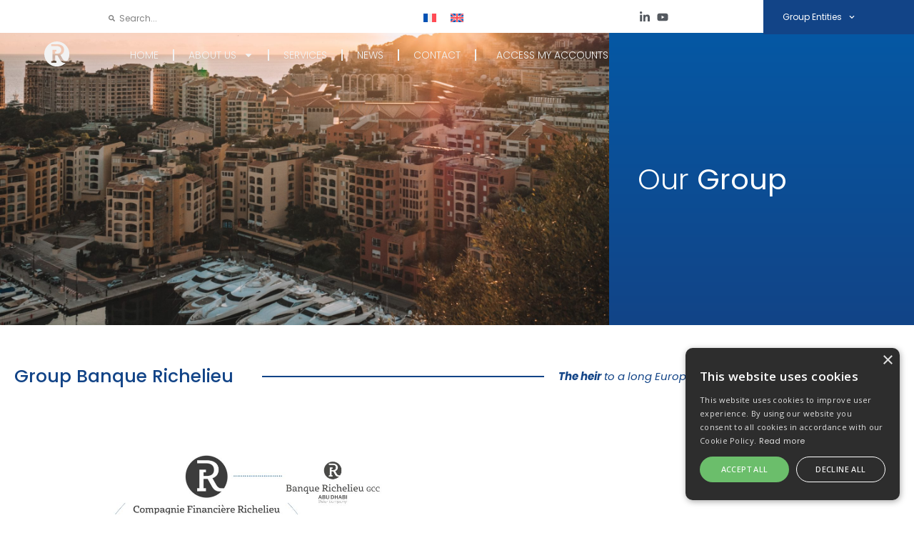

--- FILE ---
content_type: text/html; charset=UTF-8
request_url: https://banquerichelieumonaco.com/en/the-group/
body_size: 27437
content:
<!DOCTYPE html>
<html lang="en-US">
<head>
	<meta charset="UTF-8">
	<meta name="viewport" content="width=device-width, initial-scale=1.0, viewport-fit=cover" />		<title>The Group &#8211; Banque Richelieu Monaco</title>
<meta name='robots' content='max-image-preview:large' />
<link rel="alternate" hreflang="fr" href="https://banquerichelieumonaco.com/le-groupe/" />
<link rel="alternate" hreflang="en" href="https://banquerichelieumonaco.com/en/the-group/" />
<link rel="alternate" hreflang="x-default" href="https://banquerichelieumonaco.com/le-groupe/" />
<link rel='dns-prefetch' href='//fonts.googleapis.com' />
<link rel="alternate" type="application/rss+xml" title="Banque Richelieu Monaco &raquo; Feed" href="https://banquerichelieumonaco.com/en/feed/" />
<link rel="alternate" title="oEmbed (JSON)" type="application/json+oembed" href="https://banquerichelieumonaco.com/en/wp-json/oembed/1.0/embed?url=https%3A%2F%2Fbanquerichelieumonaco.com%2Fen%2Fthe-group%2F" />
<link rel="alternate" title="oEmbed (XML)" type="text/xml+oembed" href="https://banquerichelieumonaco.com/en/wp-json/oembed/1.0/embed?url=https%3A%2F%2Fbanquerichelieumonaco.com%2Fen%2Fthe-group%2F&#038;format=xml" />
<style id='wp-img-auto-sizes-contain-inline-css' type='text/css'>
img:is([sizes=auto i],[sizes^="auto," i]){contain-intrinsic-size:3000px 1500px}
/*# sourceURL=wp-img-auto-sizes-contain-inline-css */
</style>

<style id='wp-emoji-styles-inline-css' type='text/css'>

	img.wp-smiley, img.emoji {
		display: inline !important;
		border: none !important;
		box-shadow: none !important;
		height: 1em !important;
		width: 1em !important;
		margin: 0 0.07em !important;
		vertical-align: -0.1em !important;
		background: none !important;
		padding: 0 !important;
	}
/*# sourceURL=wp-emoji-styles-inline-css */
</style>
<style id='classic-theme-styles-inline-css' type='text/css'>
/*! This file is auto-generated */
.wp-block-button__link{color:#fff;background-color:#32373c;border-radius:9999px;box-shadow:none;text-decoration:none;padding:calc(.667em + 2px) calc(1.333em + 2px);font-size:1.125em}.wp-block-file__button{background:#32373c;color:#fff;text-decoration:none}
/*# sourceURL=/wp-includes/css/classic-themes.min.css */
</style>
<style id='wp-job-openings-blocks-style-inline-css' type='text/css'>
.wp-block-create-block-wjo-block{background-color:#21759b;border:1px dotted red;color:#fff;padding:2px}.awsm-b-row{display:-webkit-box;display:-ms-flexbox;display:-webkit-flex;display:flex;display:flexbox;-webkit-flex-flow:row wrap;margin:0 -15px;-webkit-box-orient:horizontal;-webkit-box-direction:normal;-ms-flex-flow:row wrap;flex-flow:row wrap}.awsm-b-row,.awsm-b-row *,.awsm-b-row :after,.awsm-b-row :before{-webkit-box-sizing:border-box;box-sizing:border-box}.awsm-b-grid-item{display:-webkit-box;display:-ms-flexbox;display:-webkit-flex;display:flex;float:left;padding:0 15px!important;width:33.333%;-webkit-box-orient:vertical;-webkit-box-direction:normal;-ms-flex-direction:column;flex-direction:column;-webkit-flex-direction:column}.awsm-b-grid-col-4 .awsm-b-grid-item{width:25%}.awsm-b-grid-col-2 .awsm-b-grid-item{width:50%}.awsm-b-grid-col .awsm-b-grid-item{width:100%}.awsm-b-job-hide{display:none!important}.awsm-job-show{display:block!important}.awsm-b-job-item{background:#fff;font-size:14px;padding:20px}a.awsm-b-job-item{text-decoration:none!important}.awsm-b-grid-item .awsm-b-job-item{border:1px solid #dddfe3;border-radius:2px;-webkit-box-shadow:0 1px 4px 0 rgba(0,0,0,.05);box-shadow:0 1px 4px 0 rgba(0,0,0,.05);display:-webkit-box;display:-ms-flexbox;display:-webkit-flex;display:flex;margin-bottom:30px;-webkit-box-orient:vertical;-webkit-box-direction:normal;-ms-flex-direction:column;flex-direction:column;-webkit-flex-direction:column;-webkit-box-flex:1;-ms-flex-positive:1;flex-grow:1;-webkit-flex-grow:1;-webkit-transition:all .3s ease;transition:all .3s ease}.awsm-b-grid-item .awsm-b-job-item:focus,.awsm-b-grid-item .awsm-b-job-item:hover{-webkit-box-shadow:0 3px 15px -5px rgba(0,0,0,.2);box-shadow:0 3px 15px -5px rgba(0,0,0,.2)}.awsm-b-grid-item .awsm-job-featured-image{margin-bottom:14px}.awsm-b-job-item h2.awsm-b-job-post-title{font-size:18px;margin:0 0 15px;text-align:left}.awsm-b-job-item h2.awsm-b-job-post-title a{font-size:18px}.awsm-b-grid-item .awsm-job-info{margin-bottom:10px;min-height:83px}.awsm-b-grid-item .awsm-job-info p{margin:0 0 8px}.awsm-b-job-wrap:after{clear:both;content:"";display:table}.awsm-b-filter-wrap,.awsm-b-filter-wrap *{-webkit-box-sizing:border-box;box-sizing:border-box}.awsm-b-filter-wrap{margin:0 -10px 20px}.awsm-b-filter-wrap form{display:-webkit-box;display:-webkit-flex;display:-ms-flexbox;display:flex;-webkit-flex-wrap:wrap;-ms-flex-wrap:wrap;flex-wrap:wrap}.awsm-b-filter-wrap .awsm-b-filter-items{display:none}.awsm-b-filter-wrap.awsm-b-full-width-search-filter-wrap .awsm-b-filter-item-search,.awsm-b-filter-wrap.awsm-b-full-width-search-filter-wrap .awsm-b-filter-items,.awsm-b-filter-wrap.awsm-b-no-search-filter-wrap .awsm-b-filter-items{width:100%}.awsm-b-filter-toggle{border:1px solid #ccc;border-radius:4px;display:-webkit-box;display:-webkit-flex;display:-ms-flexbox;display:flex;-webkit-flex-flow:wrap;-ms-flex-flow:wrap;flex-flow:wrap;margin:0 10px 10px;outline:none!important;padding:12px;width:46px}.awsm-b-filter-toggle.awsm-on{background:#ccc}.awsm-b-filter-toggle svg{height:20px;width:20px}.awsm-b-filter-wrap.awsm-b-no-search-filter-wrap .awsm-b-filter-toggle{width:100%;-webkit-box-align:center;-webkit-align-items:center;-ms-flex-align:center;align-items:center;-webkit-box-pack:justify;-webkit-justify-content:space-between;-ms-flex-pack:justify;justify-content:space-between;text-decoration:none}.awsm-b-filter-wrap.awsm-b-no-search-filter-wrap .awsm-b-filter-toggle svg{height:22px;width:22px}@media(min-width:768px){.awsm-b-filter-wrap .awsm-b-filter-items{display:-webkit-box!important;display:-webkit-flex!important;display:-ms-flexbox!important;display:flex!important;-webkit-flex-wrap:wrap;-ms-flex-wrap:wrap;flex-wrap:wrap;width:calc(100% - 250px)}.awsm-b-filter-toggle{display:none}.awsm-b-filter-item-search{width:250px}}.awsm-b-filter-wrap .awsm-b-filter-item{padding:0 10px 10px}.awsm-b-filter-item-search{padding:0 10px 10px;position:relative}@media(max-width:768px){.awsm-b-filter-wrap .awsm-b-filter-items{width:100%}.awsm-b-filter-item-search{width:calc(100% - 66px)}.awsm-b-filter-wrap .awsm-b-filter-item .awsm-selectric-wrapper{min-width:100%}}.awsm-b-filter-wrap .awsm-b-filter-item .awsm-b-job-form-control{min-height:48px;padding-right:58px}.awsm-b-filter-item-search .awsm-b-job-form-control{min-height:48px;padding-right:48px}.awsm-b-filter-item-search-in{position:relative}.awsm-b-filter-item-search .awsm-b-job-search-icon-wrapper{color:#ccc;cursor:pointer;font-size:16px;height:100%;line-height:48px;position:absolute;right:0;text-align:center;top:0;width:48px}.awsm-b-jobs-none-container{padding:25px}.awsm-b-jobs-none-container p{margin:0;padding:5px}.awsm-b-row .awsm-b-jobs-pagination{padding:0 15px;width:100%}.awsm-b-jobs-pagination{float:left;width:100%}.awsm-b-load-more-main a.awsm-b-load-more,.awsm-load-more-classic a.page-numbers{background:#fff;border:1px solid #dddfe3;-webkit-box-shadow:0 1px 4px 0 rgba(0,0,0,.05);box-shadow:0 1px 4px 0 rgba(0,0,0,.05);display:block;margin:0!important;outline:none!important;padding:20px;text-align:center;text-decoration:none!important;-webkit-transition:all .3s ease;transition:all .3s ease}.awsm-load-more-classic a.page-numbers,.awsm-load-more-classic span.page-numbers{font-size:90%;padding:5px 10px}.awsm-load-more-classic{text-align:center}.awsm-b-load-more-main a.awsm-load-more:focus,.awsm-b-load-more-main a.awsm-load-more:hover,.awsm-load-more-classic a.page-numbers:focus,.awsm-load-more-classic a.page-numbers:hover{-webkit-box-shadow:0 3px 15px -5px rgba(0,0,0,.2);box-shadow:0 3px 15px -5px rgba(0,0,0,.2)}.awsm-b-jobs-pagination.awsm-load-more-classic ul{list-style:none;margin:0;padding:0}.awsm-b-jobs-pagination.awsm-load-more-classic ul li{display:inline-block}.awsm-b-lists{border:1px solid #ededed}.awsm-b-list-item{width:100%}.awsm-b-list-item h2.awsm-job-b-post-title{margin-bottom:0}.awsm-b-list-item .awsm-job-featured-image{float:left;margin-right:10px}.awsm-b-list-item .awsm-job-featured-image img{height:50px;width:50px}.awsm-b-list-item .awsm-b-job-item{border-bottom:1px solid rgba(0,0,0,.13)}.awsm-b-list-item .awsm-b-job-item:after{clear:both;content:"";display:table}.awsm-b-list-left-col{float:left;width:50%}.awsm-b-list-right-col{float:left;text-align:right;width:50%}.awsm-b-list-item .awsm-job-specification-wrapper{display:inline-block;vertical-align:middle}.awsm-b-list-item .awsm-job-specification-item{display:inline-block;margin:0 15px 0 0;vertical-align:middle}a.awsm-b-job-item .awsm-job-specification-item{color:#4c4c4c}.awsm-b-list-item .awsm-job-more-container{display:inline-block;vertical-align:middle}.awsm-job-more-container .awsm-job-more span:before{content:"→"}.awsm-b-lists .awsm-b-jobs-pagination{margin-top:30px}.awsm-job-specification-item>[class^=awsm-job-icon-]{margin-right:6px}.awsm-job-specification-term:after{content:", "}.awsm-job-specification-term:last-child:after{content:""}.awsm-job-single-wrap,.awsm-job-single-wrap *,.awsm-job-single-wrap :after,.awsm-job-single-wrap :before{-webkit-box-sizing:border-box;box-sizing:border-box}.awsm-job-single-wrap{margin-bottom:1.3em}.awsm-job-single-wrap:after{clear:both;content:"";display:table}.awsm-job-content{padding-bottom:32px}.awsm-job-single-wrap.awsm-col-2 .awsm-job-content{float:left;padding-right:15px;width:55%}.awsm-job-single-wrap.awsm-col-2 .awsm-job-form{float:left;padding-left:15px;width:45%}.awsm-job-head,.awsm_job_spec_above_content{margin-bottom:20px}.awsm-job-head h1{margin:0 0 20px}.awsm-job-list-info span{margin-right:10px}.awsm-job-single-wrap .awsm-job-expiration-label{font-weight:700}.awsm-job-form-inner{background:#fff;border:1px solid #dddfe3;padding:35px}.awsm-job-form-inner h2{margin:0 0 30px}.awsm-job-form-group{margin-bottom:20px}.awsm-job-form-group input[type=checkbox],.awsm-job-form-group input[type=radio]{margin-right:5px}.awsm-job-form-group label{display:block;margin-bottom:10px}.awsm-job-form-options-container label,.awsm-job-inline-group label{display:inline;font-weight:400}.awsm-b-job-form-control{display:block;width:100%}.awsm-job-form-options-container span{display:inline-block;margin-bottom:10px;margin-left:10px}.awsm-job-submit{background:#0195ff;border:1px solid #0195ff;color:#fff;padding:10px 30px}.awsm-job-submit:focus,.awsm-job-submit:hover{background:rgba(0,0,0,0);color:#0195ff}.awsm-job-form-error{color:#db4c4c;font-weight:500}.awsm-b-job-form-control.awsm-job-form-error,.awsm-b-job-form-control.awsm-job-form-error:focus{border:1px solid #db4c4c}.awsm-error-message,.awsm-success-message{padding:12px 25px}.awsm-error-message p:empty,.awsm-success-message p:empty{display:none}.awsm-error-message p,.awsm-success-message p{margin:0!important;padding:0!important}.awsm-success-message{border:1px solid #1ea508}.awsm-error-message{border:1px solid #db4c4c}ul.awsm-error-message li{line-height:1.8em;margin-left:1.2em}.awsm-expired-message{padding:25px}.awsm-expired-message p{margin:1em 0}.awsm-job-container{margin:0 auto;max-width:1170px;padding:50px 0;width:100%}.awsm-jobs-loading{position:relative}.awsm-b-job-listings:after{content:"";height:100%;left:0;opacity:0;position:absolute;top:0;-webkit-transition:all .3s ease;transition:all .3s ease;visibility:hidden;width:100%}.awsm-b-job-listings.awsm-jobs-loading:after{opacity:1;visibility:visible}.awsm-b-sr-only{height:1px;margin:-1px;overflow:hidden;padding:0;position:absolute;width:1px;clip:rect(0,0,0,0);border:0}@media(max-width:1024px){.awsm-b-grid-col-4 .awsm-b-grid-item{width:33.333%}}@media(max-width:992px){.awsm-job-single-wrap.awsm-col-2 .awsm-job-content{padding-right:0;width:100%}.awsm-job-single-wrap.awsm-col-2 .awsm-job-form{padding-left:0;width:100%}}@media(max-width:768px){.awsm-b-grid-col-3 .awsm-b-grid-item,.awsm-b-grid-col-4 .awsm-b-grid-item,.awsm-b-grid-item{width:50%}.awsm-b-list-left-col{padding-bottom:10px;width:100%}.awsm-b-list-right-col{text-align:left;width:100%}}@media(max-width:648px){.awsm-b-grid-col-2 .awsm-b-grid-item,.awsm-b-grid-col-3 .awsm-b-grid-item,.awsm-b-grid-col-4 .awsm-b-grid-item,.awsm-b-grid-item{width:100%}.awsm-b-list-item .awsm-job-specification-wrapper{display:block;float:none;padding-bottom:5px}.awsm-b-list-item .awsm-job-more-container{display:block;float:none}}.awsm-job-form-plugin-style .awsm-b-job-form-control{border:1px solid #ccc;border-radius:4px;color:#060606;display:block;font:inherit;line-height:1;min-height:46px;padding:8px 15px;-webkit-transition:all .3s ease;transition:all .3s ease;width:100%}.awsm-job-form-plugin-style .awsm-b-job-form-control:focus{border-color:#060606;-webkit-box-shadow:none;box-shadow:none;outline:none}.awsm-job-form-plugin-style .awsm-b-job-form-control.awsm-job-form-error{border-color:#db4c4c}.awsm-job-form-plugin-style textarea.awsm-b-job-form-control{min-height:80px}.awsm-job-form-plugin-style .awsm-application-submit-btn,.awsm-job-form-plugin-style .awsm-jobs-primary-button{background:#060606;border-radius:45px;color:#fff;padding:16px 32px;-webkit-transition:all .3s ease;transition:all .3s ease}.awsm-job-form-plugin-style .awsm-application-submit-btn:focus,.awsm-job-form-plugin-style .awsm-application-submit-btn:hover,.awsm-job-form-plugin-style .awsm-jobs-primary-button:focus,.awsm-job-form-plugin-style .awsm-jobs-primary-button:hover{background:#060606;color:#fff;outline:none}.awsm-job-form-plugin-style .awsm-jobs-primary-button{cursor:pointer}.awsm-job-form-plugin-style .awsm-jobs-primary-button:disabled{opacity:.5;pointer-events:none}.awsm-job-form-plugin-style .awsm-selectric{border-color:#ccc;border-radius:4px;-webkit-box-shadow:none;box-shadow:none}.awsm-job-form-plugin-style .awsm-selectric-open .awsm-selectric{border-color:#060606}.awsm-job-form-plugin-style .awsm-selectric .label{margin-left:15px}.awsm-jobs-is-block-theme .site-branding{padding:0 2.1rem}.awsm-jobs-is-block-theme .site-content{padding:0 2.1rem 3rem}.awsm-jobs-is-block-theme .site-title{margin-bottom:0}.awsm-b-job-wrap,.awsm-b-job-wrap *{-webkit-box-sizing:border-box;box-sizing:border-box}

/*# sourceURL=https://banquerichelieumonaco.com/wp-content/plugins/wp-job-openings/blocks/build/style-index.css */
</style>
<link rel='stylesheet' id='awsm-jobs-general-css' href='https://banquerichelieumonaco.com/wp-content/plugins/wp-job-openings/assets/css/general.min.css?ver=3.5.4' type='text/css' media='all' />
<link rel='stylesheet' id='awsm-jobs-style-css' href='https://banquerichelieumonaco.com/wp-content/plugins/wp-job-openings/assets/css/style.min.css?ver=3.5.4' type='text/css' media='all' />
<style id='global-styles-inline-css' type='text/css'>
:root{--wp--preset--aspect-ratio--square: 1;--wp--preset--aspect-ratio--4-3: 4/3;--wp--preset--aspect-ratio--3-4: 3/4;--wp--preset--aspect-ratio--3-2: 3/2;--wp--preset--aspect-ratio--2-3: 2/3;--wp--preset--aspect-ratio--16-9: 16/9;--wp--preset--aspect-ratio--9-16: 9/16;--wp--preset--color--black: #000000;--wp--preset--color--cyan-bluish-gray: #abb8c3;--wp--preset--color--white: #ffffff;--wp--preset--color--pale-pink: #f78da7;--wp--preset--color--vivid-red: #cf2e2e;--wp--preset--color--luminous-vivid-orange: #ff6900;--wp--preset--color--luminous-vivid-amber: #fcb900;--wp--preset--color--light-green-cyan: #7bdcb5;--wp--preset--color--vivid-green-cyan: #00d084;--wp--preset--color--pale-cyan-blue: #8ed1fc;--wp--preset--color--vivid-cyan-blue: #0693e3;--wp--preset--color--vivid-purple: #9b51e0;--wp--preset--gradient--vivid-cyan-blue-to-vivid-purple: linear-gradient(135deg,rgb(6,147,227) 0%,rgb(155,81,224) 100%);--wp--preset--gradient--light-green-cyan-to-vivid-green-cyan: linear-gradient(135deg,rgb(122,220,180) 0%,rgb(0,208,130) 100%);--wp--preset--gradient--luminous-vivid-amber-to-luminous-vivid-orange: linear-gradient(135deg,rgb(252,185,0) 0%,rgb(255,105,0) 100%);--wp--preset--gradient--luminous-vivid-orange-to-vivid-red: linear-gradient(135deg,rgb(255,105,0) 0%,rgb(207,46,46) 100%);--wp--preset--gradient--very-light-gray-to-cyan-bluish-gray: linear-gradient(135deg,rgb(238,238,238) 0%,rgb(169,184,195) 100%);--wp--preset--gradient--cool-to-warm-spectrum: linear-gradient(135deg,rgb(74,234,220) 0%,rgb(151,120,209) 20%,rgb(207,42,186) 40%,rgb(238,44,130) 60%,rgb(251,105,98) 80%,rgb(254,248,76) 100%);--wp--preset--gradient--blush-light-purple: linear-gradient(135deg,rgb(255,206,236) 0%,rgb(152,150,240) 100%);--wp--preset--gradient--blush-bordeaux: linear-gradient(135deg,rgb(254,205,165) 0%,rgb(254,45,45) 50%,rgb(107,0,62) 100%);--wp--preset--gradient--luminous-dusk: linear-gradient(135deg,rgb(255,203,112) 0%,rgb(199,81,192) 50%,rgb(65,88,208) 100%);--wp--preset--gradient--pale-ocean: linear-gradient(135deg,rgb(255,245,203) 0%,rgb(182,227,212) 50%,rgb(51,167,181) 100%);--wp--preset--gradient--electric-grass: linear-gradient(135deg,rgb(202,248,128) 0%,rgb(113,206,126) 100%);--wp--preset--gradient--midnight: linear-gradient(135deg,rgb(2,3,129) 0%,rgb(40,116,252) 100%);--wp--preset--font-size--small: 13px;--wp--preset--font-size--medium: 20px;--wp--preset--font-size--large: 36px;--wp--preset--font-size--x-large: 42px;--wp--preset--spacing--20: 0.44rem;--wp--preset--spacing--30: 0.67rem;--wp--preset--spacing--40: 1rem;--wp--preset--spacing--50: 1.5rem;--wp--preset--spacing--60: 2.25rem;--wp--preset--spacing--70: 3.38rem;--wp--preset--spacing--80: 5.06rem;--wp--preset--shadow--natural: 6px 6px 9px rgba(0, 0, 0, 0.2);--wp--preset--shadow--deep: 12px 12px 50px rgba(0, 0, 0, 0.4);--wp--preset--shadow--sharp: 6px 6px 0px rgba(0, 0, 0, 0.2);--wp--preset--shadow--outlined: 6px 6px 0px -3px rgb(255, 255, 255), 6px 6px rgb(0, 0, 0);--wp--preset--shadow--crisp: 6px 6px 0px rgb(0, 0, 0);}:where(.is-layout-flex){gap: 0.5em;}:where(.is-layout-grid){gap: 0.5em;}body .is-layout-flex{display: flex;}.is-layout-flex{flex-wrap: wrap;align-items: center;}.is-layout-flex > :is(*, div){margin: 0;}body .is-layout-grid{display: grid;}.is-layout-grid > :is(*, div){margin: 0;}:where(.wp-block-columns.is-layout-flex){gap: 2em;}:where(.wp-block-columns.is-layout-grid){gap: 2em;}:where(.wp-block-post-template.is-layout-flex){gap: 1.25em;}:where(.wp-block-post-template.is-layout-grid){gap: 1.25em;}.has-black-color{color: var(--wp--preset--color--black) !important;}.has-cyan-bluish-gray-color{color: var(--wp--preset--color--cyan-bluish-gray) !important;}.has-white-color{color: var(--wp--preset--color--white) !important;}.has-pale-pink-color{color: var(--wp--preset--color--pale-pink) !important;}.has-vivid-red-color{color: var(--wp--preset--color--vivid-red) !important;}.has-luminous-vivid-orange-color{color: var(--wp--preset--color--luminous-vivid-orange) !important;}.has-luminous-vivid-amber-color{color: var(--wp--preset--color--luminous-vivid-amber) !important;}.has-light-green-cyan-color{color: var(--wp--preset--color--light-green-cyan) !important;}.has-vivid-green-cyan-color{color: var(--wp--preset--color--vivid-green-cyan) !important;}.has-pale-cyan-blue-color{color: var(--wp--preset--color--pale-cyan-blue) !important;}.has-vivid-cyan-blue-color{color: var(--wp--preset--color--vivid-cyan-blue) !important;}.has-vivid-purple-color{color: var(--wp--preset--color--vivid-purple) !important;}.has-black-background-color{background-color: var(--wp--preset--color--black) !important;}.has-cyan-bluish-gray-background-color{background-color: var(--wp--preset--color--cyan-bluish-gray) !important;}.has-white-background-color{background-color: var(--wp--preset--color--white) !important;}.has-pale-pink-background-color{background-color: var(--wp--preset--color--pale-pink) !important;}.has-vivid-red-background-color{background-color: var(--wp--preset--color--vivid-red) !important;}.has-luminous-vivid-orange-background-color{background-color: var(--wp--preset--color--luminous-vivid-orange) !important;}.has-luminous-vivid-amber-background-color{background-color: var(--wp--preset--color--luminous-vivid-amber) !important;}.has-light-green-cyan-background-color{background-color: var(--wp--preset--color--light-green-cyan) !important;}.has-vivid-green-cyan-background-color{background-color: var(--wp--preset--color--vivid-green-cyan) !important;}.has-pale-cyan-blue-background-color{background-color: var(--wp--preset--color--pale-cyan-blue) !important;}.has-vivid-cyan-blue-background-color{background-color: var(--wp--preset--color--vivid-cyan-blue) !important;}.has-vivid-purple-background-color{background-color: var(--wp--preset--color--vivid-purple) !important;}.has-black-border-color{border-color: var(--wp--preset--color--black) !important;}.has-cyan-bluish-gray-border-color{border-color: var(--wp--preset--color--cyan-bluish-gray) !important;}.has-white-border-color{border-color: var(--wp--preset--color--white) !important;}.has-pale-pink-border-color{border-color: var(--wp--preset--color--pale-pink) !important;}.has-vivid-red-border-color{border-color: var(--wp--preset--color--vivid-red) !important;}.has-luminous-vivid-orange-border-color{border-color: var(--wp--preset--color--luminous-vivid-orange) !important;}.has-luminous-vivid-amber-border-color{border-color: var(--wp--preset--color--luminous-vivid-amber) !important;}.has-light-green-cyan-border-color{border-color: var(--wp--preset--color--light-green-cyan) !important;}.has-vivid-green-cyan-border-color{border-color: var(--wp--preset--color--vivid-green-cyan) !important;}.has-pale-cyan-blue-border-color{border-color: var(--wp--preset--color--pale-cyan-blue) !important;}.has-vivid-cyan-blue-border-color{border-color: var(--wp--preset--color--vivid-cyan-blue) !important;}.has-vivid-purple-border-color{border-color: var(--wp--preset--color--vivid-purple) !important;}.has-vivid-cyan-blue-to-vivid-purple-gradient-background{background: var(--wp--preset--gradient--vivid-cyan-blue-to-vivid-purple) !important;}.has-light-green-cyan-to-vivid-green-cyan-gradient-background{background: var(--wp--preset--gradient--light-green-cyan-to-vivid-green-cyan) !important;}.has-luminous-vivid-amber-to-luminous-vivid-orange-gradient-background{background: var(--wp--preset--gradient--luminous-vivid-amber-to-luminous-vivid-orange) !important;}.has-luminous-vivid-orange-to-vivid-red-gradient-background{background: var(--wp--preset--gradient--luminous-vivid-orange-to-vivid-red) !important;}.has-very-light-gray-to-cyan-bluish-gray-gradient-background{background: var(--wp--preset--gradient--very-light-gray-to-cyan-bluish-gray) !important;}.has-cool-to-warm-spectrum-gradient-background{background: var(--wp--preset--gradient--cool-to-warm-spectrum) !important;}.has-blush-light-purple-gradient-background{background: var(--wp--preset--gradient--blush-light-purple) !important;}.has-blush-bordeaux-gradient-background{background: var(--wp--preset--gradient--blush-bordeaux) !important;}.has-luminous-dusk-gradient-background{background: var(--wp--preset--gradient--luminous-dusk) !important;}.has-pale-ocean-gradient-background{background: var(--wp--preset--gradient--pale-ocean) !important;}.has-electric-grass-gradient-background{background: var(--wp--preset--gradient--electric-grass) !important;}.has-midnight-gradient-background{background: var(--wp--preset--gradient--midnight) !important;}.has-small-font-size{font-size: var(--wp--preset--font-size--small) !important;}.has-medium-font-size{font-size: var(--wp--preset--font-size--medium) !important;}.has-large-font-size{font-size: var(--wp--preset--font-size--large) !important;}.has-x-large-font-size{font-size: var(--wp--preset--font-size--x-large) !important;}
:where(.wp-block-post-template.is-layout-flex){gap: 1.25em;}:where(.wp-block-post-template.is-layout-grid){gap: 1.25em;}
:where(.wp-block-term-template.is-layout-flex){gap: 1.25em;}:where(.wp-block-term-template.is-layout-grid){gap: 1.25em;}
:where(.wp-block-columns.is-layout-flex){gap: 2em;}:where(.wp-block-columns.is-layout-grid){gap: 2em;}
:root :where(.wp-block-pullquote){font-size: 1.5em;line-height: 1.6;}
/*# sourceURL=global-styles-inline-css */
</style>
<link rel='stylesheet' id='wpml-legacy-horizontal-list-0-css' href='https://banquerichelieumonaco.com/wp-content/plugins/sitepress-multilingual-cms/templates/language-switchers/legacy-list-horizontal/style.min.css?ver=1' type='text/css' media='all' />
<style id='wpml-legacy-horizontal-list-0-inline-css' type='text/css'>
.wpml-ls-statics-shortcode_actions a, .wpml-ls-statics-shortcode_actions .wpml-ls-sub-menu a, .wpml-ls-statics-shortcode_actions .wpml-ls-sub-menu a:link, .wpml-ls-statics-shortcode_actions li:not(.wpml-ls-current-language) .wpml-ls-link, .wpml-ls-statics-shortcode_actions li:not(.wpml-ls-current-language) .wpml-ls-link:link {color:#ffffff;}.wpml-ls-statics-shortcode_actions .wpml-ls-sub-menu a:hover,.wpml-ls-statics-shortcode_actions .wpml-ls-sub-menu a:focus, .wpml-ls-statics-shortcode_actions .wpml-ls-sub-menu a:link:hover, .wpml-ls-statics-shortcode_actions .wpml-ls-sub-menu a:link:focus {color:#0a0a0a;}.wpml-ls-statics-shortcode_actions .wpml-ls-current-language > a {color:#ffffff;}.wpml-ls-statics-shortcode_actions .wpml-ls-current-language:hover>a, .wpml-ls-statics-shortcode_actions .wpml-ls-current-language>a:focus {color:#0a0a0a;}
/*# sourceURL=wpml-legacy-horizontal-list-0-inline-css */
</style>
<link rel='stylesheet' id='bootstrap-css' href='https://banquerichelieumonaco.com/wp-content/themes/conbiz/assets/css/bootstrap.min.css?ver=1768853639' type='text/css' media='all' />
<link rel='stylesheet' id='font-awesome-css' href='https://banquerichelieumonaco.com/wp-content/plugins/elementor/assets/lib/font-awesome/css/font-awesome.min.css?ver=4.7.0' type='text/css' media='all' />
<link rel='stylesheet' id='owl-carousel-css' href='https://banquerichelieumonaco.com/wp-content/themes/conbiz/assets/css/owl.carousel.min.css?ver=1768853639' type='text/css' media='all' />
<link rel='stylesheet' id='conbiz-style-css' href='https://banquerichelieumonaco.com/wp-content/themes/conbiz/style.css?ver=1768853639' type='text/css' media='all' />
<link rel='stylesheet' id='conbiz-fonts-css' href='https://fonts.googleapis.com/css2?family=Open%20Sans:wght@300;400;500;600;700;800;900&#038;family=Poppins:wght@300;400;500;600;800;900&#038;family=Script%20MT:wght@300;400;500;600;700;800;900&#038;family=Playfair%20Display:wght@300;400;500;600;700;800;900&#038;subset=latin%2Clatin-ext' type='text/css' media='all' />
<link rel='stylesheet' id='elementor-frontend-css' href='https://banquerichelieumonaco.com/wp-content/plugins/elementor/assets/css/frontend.min.css?ver=3.34.0' type='text/css' media='all' />
<link rel='stylesheet' id='widget-search-form-css' href='https://banquerichelieumonaco.com/wp-content/plugins/elementor-pro/assets/css/widget-search-form.min.css?ver=3.34.0' type='text/css' media='all' />
<link rel='stylesheet' id='widget-icon-list-css' href='https://banquerichelieumonaco.com/wp-content/plugins/elementor/assets/css/widget-icon-list.min.css?ver=3.34.0' type='text/css' media='all' />
<link rel='stylesheet' id='widget-nav-menu-css' href='https://banquerichelieumonaco.com/wp-content/plugins/elementor-pro/assets/css/widget-nav-menu.min.css?ver=3.34.0' type='text/css' media='all' />
<link rel='stylesheet' id='e-animation-grow-css' href='https://banquerichelieumonaco.com/wp-content/plugins/elementor/assets/lib/animations/styles/e-animation-grow.min.css?ver=3.34.0' type='text/css' media='all' />
<link rel='stylesheet' id='e-sticky-css' href='https://banquerichelieumonaco.com/wp-content/plugins/elementor-pro/assets/css/modules/sticky.min.css?ver=3.34.0' type='text/css' media='all' />
<link rel='stylesheet' id='widget-divider-css' href='https://banquerichelieumonaco.com/wp-content/plugins/elementor/assets/css/widget-divider.min.css?ver=3.34.0' type='text/css' media='all' />
<link rel='stylesheet' id='widget-image-css' href='https://banquerichelieumonaco.com/wp-content/plugins/elementor/assets/css/widget-image.min.css?ver=3.34.0' type='text/css' media='all' />
<link rel='stylesheet' id='widget-heading-css' href='https://banquerichelieumonaco.com/wp-content/plugins/elementor/assets/css/widget-heading.min.css?ver=3.34.0' type='text/css' media='all' />
<link rel='stylesheet' id='widget-spacer-css' href='https://banquerichelieumonaco.com/wp-content/plugins/elementor/assets/css/widget-spacer.min.css?ver=3.34.0' type='text/css' media='all' />
<link rel='stylesheet' id='elementor-post-3-css' href='https://banquerichelieumonaco.com/wp-content/uploads/sites/4/elementor/css/post-3.css?ver=1767882593' type='text/css' media='all' />
<link rel='stylesheet' id='font-awesome-5-all-css' href='https://banquerichelieumonaco.com/wp-content/plugins/elementor/assets/lib/font-awesome/css/all.min.css?ver=3.34.0' type='text/css' media='all' />
<link rel='stylesheet' id='font-awesome-4-shim-css' href='https://banquerichelieumonaco.com/wp-content/plugins/elementor/assets/lib/font-awesome/css/v4-shims.min.css?ver=3.34.0' type='text/css' media='all' />
<link rel='stylesheet' id='e-motion-fx-css' href='https://banquerichelieumonaco.com/wp-content/plugins/elementor-pro/assets/css/modules/motion-fx.min.css?ver=3.34.0' type='text/css' media='all' />
<link rel='stylesheet' id='e-animation-slideInUp-css' href='https://banquerichelieumonaco.com/wp-content/plugins/elementor/assets/lib/animations/styles/slideInUp.min.css?ver=3.34.0' type='text/css' media='all' />
<link rel='stylesheet' id='elementor-post-15134-css' href='https://banquerichelieumonaco.com/wp-content/uploads/sites/4/elementor/css/post-15134.css?ver=1767883370' type='text/css' media='all' />
<link rel='stylesheet' id='elementor-post-16996-css' href='https://banquerichelieumonaco.com/wp-content/uploads/sites/4/elementor/css/post-16996.css?ver=1767882593' type='text/css' media='all' />
<link rel='stylesheet' id='elementor-post-17003-css' href='https://banquerichelieumonaco.com/wp-content/uploads/sites/4/elementor/css/post-17003.css?ver=1767882593' type='text/css' media='all' />
<link rel='stylesheet' id='eael-general-css' href='https://banquerichelieumonaco.com/wp-content/plugins/essential-addons-for-elementor-lite/assets/front-end/css/view/general.min.css?ver=6.1.19' type='text/css' media='all' />
<link rel='stylesheet' id='bdt-uikit-css' href='https://banquerichelieumonaco.com/wp-content/plugins/bdthemes-element-pack-lite/assets/css/bdt-uikit.css?ver=3.21.7' type='text/css' media='all' />
<link rel='stylesheet' id='ep-helper-css' href='https://banquerichelieumonaco.com/wp-content/plugins/bdthemes-element-pack-lite/assets/css/ep-helper.css?ver=8.3.12' type='text/css' media='all' />
<link rel='stylesheet' id='elementor-gf-local-roboto-css' href='https://banquerichelieumonaco.com/wp-content/uploads/sites/4/elementor/google-fonts/css/roboto.css?ver=1743071842' type='text/css' media='all' />
<link rel='stylesheet' id='elementor-gf-local-robotoslab-css' href='https://banquerichelieumonaco.com/wp-content/uploads/sites/4/elementor/google-fonts/css/robotoslab.css?ver=1743071844' type='text/css' media='all' />
<link rel='stylesheet' id='elementor-gf-local-poppins-css' href='https://banquerichelieumonaco.com/wp-content/uploads/sites/4/elementor/google-fonts/css/poppins.css?ver=1743071845' type='text/css' media='all' />
<script type="text/javascript" id="wpml-cookie-js-extra">
/* <![CDATA[ */
var wpml_cookies = {"wp-wpml_current_language":{"value":"en","expires":1,"path":"/"}};
var wpml_cookies = {"wp-wpml_current_language":{"value":"en","expires":1,"path":"/"}};
//# sourceURL=wpml-cookie-js-extra
/* ]]> */
</script>
<script type="text/javascript" src="https://banquerichelieumonaco.com/wp-content/plugins/sitepress-multilingual-cms/res/js/cookies/language-cookie.js?ver=486900" id="wpml-cookie-js" defer="defer" data-wp-strategy="defer"></script>
<script type="text/javascript" src="https://banquerichelieumonaco.com/wp-includes/js/jquery/jquery.min.js?ver=3.7.1" id="jquery-core-js"></script>
<script type="text/javascript" src="https://banquerichelieumonaco.com/wp-includes/js/jquery/jquery-migrate.min.js?ver=3.4.1" id="jquery-migrate-js"></script>
<script type="text/javascript" src="https://banquerichelieumonaco.com/wp-content/plugins/elementor/assets/lib/font-awesome/js/v4-shims.min.js?ver=3.34.0" id="font-awesome-4-shim-js"></script>
<link rel="https://api.w.org/" href="https://banquerichelieumonaco.com/en/wp-json/" /><link rel="alternate" title="JSON" type="application/json" href="https://banquerichelieumonaco.com/en/wp-json/wp/v2/pages/15134" /><link rel="EditURI" type="application/rsd+xml" title="RSD" href="https://banquerichelieumonaco.com/xmlrpc.php?rsd" />
<link rel="canonical" href="https://banquerichelieumonaco.com/en/the-group/" />
<!-- HFCM by 99 Robots - Snippet # 1: Cookies -->
<script type="text/javascript" charset="UTF-8" src="//cdn.cookie-script.com/s/f8979ce0be9b5df841718b1d4bba53ba.js"></script>
<!-- /end HFCM by 99 Robots -->
<meta name="generator" content="WPML ver:4.8.6 stt:1,4;" />
<meta name="generator" content="Elementor 3.34.0; features: e_font_icon_svg, additional_custom_breakpoints; settings: css_print_method-external, google_font-enabled, font_display-auto">
			<style>
				.e-con.e-parent:nth-of-type(n+4):not(.e-lazyloaded):not(.e-no-lazyload),
				.e-con.e-parent:nth-of-type(n+4):not(.e-lazyloaded):not(.e-no-lazyload) * {
					background-image: none !important;
				}
				@media screen and (max-height: 1024px) {
					.e-con.e-parent:nth-of-type(n+3):not(.e-lazyloaded):not(.e-no-lazyload),
					.e-con.e-parent:nth-of-type(n+3):not(.e-lazyloaded):not(.e-no-lazyload) * {
						background-image: none !important;
					}
				}
				@media screen and (max-height: 640px) {
					.e-con.e-parent:nth-of-type(n+2):not(.e-lazyloaded):not(.e-no-lazyload),
					.e-con.e-parent:nth-of-type(n+2):not(.e-lazyloaded):not(.e-no-lazyload) * {
						background-image: none !important;
					}
				}
			</style>
			<link rel="icon" href="https://banquerichelieumonaco.com/wp-content/uploads/sites/4/2021/11/cropped-RVB_Banque_Richelieu_Monogramme_HD-32x32.png" sizes="32x32" />
<link rel="icon" href="https://banquerichelieumonaco.com/wp-content/uploads/sites/4/2021/11/cropped-RVB_Banque_Richelieu_Monogramme_HD-192x192.png" sizes="192x192" />
<link rel="apple-touch-icon" href="https://banquerichelieumonaco.com/wp-content/uploads/sites/4/2021/11/cropped-RVB_Banque_Richelieu_Monogramme_HD-180x180.png" />
<meta name="msapplication-TileImage" content="https://banquerichelieumonaco.com/wp-content/uploads/sites/4/2021/11/cropped-RVB_Banque_Richelieu_Monogramme_HD-270x270.png" />
		<style type="text/css" id="wp-custom-css">
			.title-post-color {
	color:#3790B7!important;
}

.print-ok {
	display:block!important;
}

.title-post-color-break {
	color:#F18521!important;
}

.wp-block-image .aligncenter>figcaption {
    display: table-caption;
    caption-side: bottom;
    text-align: center;
}

h2 {
	font-weight:500;
	margin-top:30px;
	margin-bottom:20px
}

h3 {
	margin-top:20px;
	margin-bottom:10px
}

* {
    -webkit-print-color-adjust: exact !important;   /* Chrome, Safari 6 – 15.3, Edge */
    color-adjust: exact !important;                 /* Firefox 48 – 96 */
    print-color-adjust: exact !important;           /* Firefox 97+, Safari 15.4+ */
}

.formContact input, .formContact select{
	max-width: 100% !important;
	border-top: 0px !important;
	border-left: 0px !important;
	border-right: 0px !important;
	border-radius: 0px !important;
}

.formContact label, .formContact legend{
	font-weight: 400 !important;
}

@media print {
	
.header, .hide { 
	visibility: hidden!important;
	display:none!important;
	}
	
.print-ok {
	display:block!important;
}
	
.print-non {
	display:none!important;
}
	
.saut-avant {
	break-before: page;
}
	
.wp-block-embed-twitter {
  break-inside: avoid;
}
	
.header-article {
	display:none!important;
}
	
.header-article-print {
	display:block!important;	
	}
	
.elementor-14185 .elementor-element.elementor-element-58edb06 .elementor-heading-title {
    color: #FFFFFF;
}
	
	.elementor-location-footer, .elementor-location-header, .elementor-widget-post-navigation { display: none !important; }
	
/*p {
    page-break-inside:avoid;
}	*/
	#cookiescript_badge  { display: none !important; }
	
	#footer, #sidebar { display: none !important; }
	
	@page {
		/* Dictate Special Page Settings Here */
		margin-top:40px!important;
		margin-bottom:40px!important;
		margin-right:40px!important;
		margin-left:40px!important;
		/*size: 5.5in 8.5in;*/
		orphans: 4;
		widows: 2;
		size: A4;
		/*size: portrait;*/
	
	}
}


/* HEADER */

.elementor-nav-menu li {
    text-align: left;
}

/* Fade In Option */

.header-2 {
 opacity: 0;
 -moz-transition: opacity .25s ease-out!important;
  -webkit-transition: opacity .25s ease-out!important;
  transition: opacity .25s ease-out!important;
}


.elementor-sticky--effects.header-2  {
 opacity: 1!important;
}

/* End Of Fade In Option */


/* FOOTER */


/* BODY */

a:hover {
    text-decoration: none;
    color: #000;
}


h4 {
    margin-bottom:20px;
	  margin-top:40px;
}

.wpml-ls-statics-shortcode_actions .wpml-ls-current-language>a {
    color: #ffffff;
    font-weight: 600;
}

blockquote {
    border-left: 5px solid;
	border-image: 
    linear-gradient(
      to bottom, 
      #9AC1E3, 
      #D8E4DE
    ) 1 100%;

	  font-style: normal;
}

.right-side-wrap-area .above-text:before {
display:none;
}

.contactus_form [type=submit] {
    background: #000000;
    color: #fff;
}

.hm3_ceo h5::before {
    background: #fff;
}

.elementor-column.above-text {
    position: absolute;
    right: 0;
    width: 58% !important;
    background: #fff;
    min-height: 420px;
    padding: 30px 30px 30px 30px;
}

		</style>
		</head>
<body data-rsssl=1 class="wp-singular page-template-default page page-id-15134 wp-theme-conbiz elementor-default elementor-kit-3 elementor-page elementor-page-15134">
		<header data-elementor-type="header" data-elementor-id="16996" class="elementor elementor-16996 elementor-location-header" data-elementor-post-type="elementor_library">
					<header data-particle_enable="false" data-particle-mobile-disabled="false" class="elementor-section elementor-top-section elementor-element elementor-element-5ad1d00 elementor-section-full_width elementor-section-stretched elementor-section-height-default elementor-section-height-default" data-id="5ad1d00" data-element_type="section" id="hide-header" data-settings="{&quot;stretch_section&quot;:&quot;section-stretched&quot;,&quot;sticky&quot;:&quot;top&quot;,&quot;sticky_effects_offset&quot;:60,&quot;sticky_on&quot;:[&quot;desktop&quot;,&quot;tablet&quot;,&quot;mobile&quot;],&quot;sticky_offset&quot;:0,&quot;sticky_anchor_link_offset&quot;:0}">
						<div class="elementor-container elementor-column-gap-no">
					<div class="elementor-column elementor-col-100 elementor-top-column elementor-element elementor-element-656a884d" data-id="656a884d" data-element_type="column">
			<div class="elementor-widget-wrap elementor-element-populated">
						<section data-particle_enable="false" data-particle-mobile-disabled="false" class="elementor-section elementor-inner-section elementor-element elementor-element-4e75b4a7 elementor-section-full_width elementor-hidden-mobile elementor-section-height-default elementor-section-height-default" data-id="4e75b4a7" data-element_type="section" data-settings="{&quot;background_background&quot;:&quot;classic&quot;}">
						<div class="elementor-container elementor-column-gap-default">
					<div class="elementor-column elementor-col-20 elementor-inner-column elementor-element elementor-element-410ee8e" data-id="410ee8e" data-element_type="column">
			<div class="elementor-widget-wrap">
							</div>
		</div>
				<div class="elementor-column elementor-col-20 elementor-inner-column elementor-element elementor-element-61f59ce0" data-id="61f59ce0" data-element_type="column">
			<div class="elementor-widget-wrap elementor-element-populated">
						<div class="elementor-element elementor-element-47ae7ab3 elementor-search-form--skin-minimal elementor-widget elementor-widget-search-form" data-id="47ae7ab3" data-element_type="widget" data-settings="{&quot;skin&quot;:&quot;minimal&quot;}" data-widget_type="search-form.default">
				<div class="elementor-widget-container">
							<search role="search">
			<form class="elementor-search-form" action="https://banquerichelieumonaco.com/en/" method="get">
												<div class="elementor-search-form__container">
					<label class="elementor-screen-only" for="elementor-search-form-47ae7ab3">Search</label>

											<div class="elementor-search-form__icon">
							<div class="e-font-icon-svg-container"><svg aria-hidden="true" class="e-font-icon-svg e-fas-search" viewBox="0 0 512 512" xmlns="http://www.w3.org/2000/svg"><path d="M505 442.7L405.3 343c-4.5-4.5-10.6-7-17-7H372c27.6-35.3 44-79.7 44-128C416 93.1 322.9 0 208 0S0 93.1 0 208s93.1 208 208 208c48.3 0 92.7-16.4 128-44v16.3c0 6.4 2.5 12.5 7 17l99.7 99.7c9.4 9.4 24.6 9.4 33.9 0l28.3-28.3c9.4-9.4 9.4-24.6.1-34zM208 336c-70.7 0-128-57.2-128-128 0-70.7 57.2-128 128-128 70.7 0 128 57.2 128 128 0 70.7-57.2 128-128 128z"></path></svg></div>							<span class="elementor-screen-only">Search</span>
						</div>
					
					<input id="elementor-search-form-47ae7ab3" placeholder=" Search...​" class="elementor-search-form__input" type="search" name="s" value="">
					
					
									</div>
			</form>
		</search>
						</div>
				</div>
					</div>
		</div>
				<div class="elementor-column elementor-col-20 elementor-inner-column elementor-element elementor-element-7e5cbd1e" data-id="7e5cbd1e" data-element_type="column">
			<div class="elementor-widget-wrap elementor-element-populated">
						<div class="elementor-element elementor-element-479fc493 elementor-widget elementor-widget-text-editor" data-id="479fc493" data-element_type="widget" data-widget_type="text-editor.default">
				<div class="elementor-widget-container">
									
<div class="wpml-ls-statics-shortcode_actions wpml-ls wpml-ls-legacy-list-horizontal">
	<ul role="menu"><li class="wpml-ls-slot-shortcode_actions wpml-ls-item wpml-ls-item-fr wpml-ls-first-item wpml-ls-item-legacy-list-horizontal" role="none">
				<a href="https://banquerichelieumonaco.com/le-groupe/" class="wpml-ls-link" role="menuitem"  aria-label="Switch to FR" title="Switch to FR" >
                                                        <img
            class="wpml-ls-flag"
            src="https://banquerichelieumonaco.com/wp-content/plugins/sitepress-multilingual-cms/res/flags/fr.svg"
            alt="FR"
            width=18
            height=12
    /></a>
			</li><li class="wpml-ls-slot-shortcode_actions wpml-ls-item wpml-ls-item-en wpml-ls-current-language wpml-ls-last-item wpml-ls-item-legacy-list-horizontal" role="none">
				<a href="https://banquerichelieumonaco.com/en/the-group/" class="wpml-ls-link" role="menuitem" >
                                                        <img
            class="wpml-ls-flag"
            src="https://banquerichelieumonaco.com/wp-content/plugins/sitepress-multilingual-cms/res/flags/en.svg"
            alt="EN"
            width=18
            height=12
    /></a>
			</li></ul>
</div>
								</div>
				</div>
					</div>
		</div>
				<div class="elementor-column elementor-col-20 elementor-inner-column elementor-element elementor-element-7e250c13" data-id="7e250c13" data-element_type="column">
			<div class="elementor-widget-wrap elementor-element-populated">
						<div class="elementor-element elementor-element-62e8f484 elementor-icon-list--layout-inline elementor-align-center elementor-list-item-link-full_width elementor-widget elementor-widget-icon-list" data-id="62e8f484" data-element_type="widget" data-widget_type="icon-list.default">
				<div class="elementor-widget-container">
							<ul class="elementor-icon-list-items elementor-inline-items">
							<li class="elementor-icon-list-item elementor-inline-item">
											<a href="https://www.linkedin.com/company/banque-richelieu/" target="_blank">

												<span class="elementor-icon-list-icon">
							<svg aria-hidden="true" class="e-font-icon-svg e-fab-linkedin-in" viewBox="0 0 448 512" xmlns="http://www.w3.org/2000/svg"><path d="M100.28 448H7.4V148.9h92.88zM53.79 108.1C24.09 108.1 0 83.5 0 53.8a53.79 53.79 0 0 1 107.58 0c0 29.7-24.1 54.3-53.79 54.3zM447.9 448h-92.68V302.4c0-34.7-.7-79.2-48.29-79.2-48.29 0-55.69 37.7-55.69 76.7V448h-92.78V148.9h89.08v40.8h1.3c12.4-23.5 42.69-48.3 87.88-48.3 94 0 111.28 61.9 111.28 142.3V448z"></path></svg>						</span>
										<span class="elementor-icon-list-text"></span>
											</a>
									</li>
								<li class="elementor-icon-list-item elementor-inline-item">
											<a href="https://www.youtube.com/channel/UCZdz1WMoFhaY5CQTPgOSmFQ" target="_blank">

												<span class="elementor-icon-list-icon">
							<svg aria-hidden="true" class="e-font-icon-svg e-fab-youtube" viewBox="0 0 576 512" xmlns="http://www.w3.org/2000/svg"><path d="M549.655 124.083c-6.281-23.65-24.787-42.276-48.284-48.597C458.781 64 288 64 288 64S117.22 64 74.629 75.486c-23.497 6.322-42.003 24.947-48.284 48.597-11.412 42.867-11.412 132.305-11.412 132.305s0 89.438 11.412 132.305c6.281 23.65 24.787 41.5 48.284 47.821C117.22 448 288 448 288 448s170.78 0 213.371-11.486c23.497-6.321 42.003-24.171 48.284-47.821 11.412-42.867 11.412-132.305 11.412-132.305s0-89.438-11.412-132.305zm-317.51 213.508V175.185l142.739 81.205-142.739 81.201z"></path></svg>						</span>
										<span class="elementor-icon-list-text"></span>
											</a>
									</li>
						</ul>
						</div>
				</div>
					</div>
		</div>
				<div class="elementor-column elementor-col-20 elementor-inner-column elementor-element elementor-element-34a992" data-id="34a992" data-element_type="column" data-settings="{&quot;background_background&quot;:&quot;classic&quot;}">
			<div class="elementor-widget-wrap elementor-element-populated">
						<div class="elementor-element elementor-element-42155941 elementor-nav-menu--dropdown-tablet elementor-nav-menu__text-align-aside elementor-nav-menu--toggle elementor-nav-menu--burger elementor-widget elementor-widget-nav-menu" data-id="42155941" data-element_type="widget" data-settings="{&quot;submenu_icon&quot;:{&quot;value&quot;:&quot;&lt;svg aria-hidden=\&quot;true\&quot; class=\&quot;fa-svg-chevron-down e-font-icon-svg e-fas-chevron-down\&quot; viewBox=\&quot;0 0 448 512\&quot; xmlns=\&quot;http:\/\/www.w3.org\/2000\/svg\&quot;&gt;&lt;path d=\&quot;M207.029 381.476L12.686 187.132c-9.373-9.373-9.373-24.569 0-33.941l22.667-22.667c9.357-9.357 24.522-9.375 33.901-.04L224 284.505l154.745-154.021c9.379-9.335 24.544-9.317 33.901.04l22.667 22.667c9.373 9.373 9.373 24.569 0 33.941L240.971 381.476c-9.373 9.372-24.569 9.372-33.942 0z\&quot;&gt;&lt;\/path&gt;&lt;\/svg&gt;&quot;,&quot;library&quot;:&quot;fa-solid&quot;},&quot;layout&quot;:&quot;horizontal&quot;,&quot;toggle&quot;:&quot;burger&quot;}" data-widget_type="nav-menu.default">
				<div class="elementor-widget-container">
								<nav aria-label="Menu" class="elementor-nav-menu--main elementor-nav-menu__container elementor-nav-menu--layout-horizontal e--pointer-underline e--animation-fade">
				<ul id="menu-1-42155941" class="elementor-nav-menu"><li class="menu-item menu-item-type-custom menu-item-object-custom menu-item-has-children menu-item-14955"><a href="#" class="elementor-item elementor-item-anchor"><i></i>  Group Entities</a>
<ul class="sub-menu elementor-nav-menu--dropdown">
	<li class="menu-item menu-item-type-custom menu-item-object-custom menu-item-14956"><a href="https://banquerichelieu.com/en/" class="elementor-sub-item">Group Banque Richelieu</a></li>
	<li class="menu-item menu-item-type-custom menu-item-object-custom menu-item-14957"><a href="https://banquerichelieufrance.com/en/" class="elementor-sub-item">Banque Richelieu France</a></li>
	<li class="menu-item menu-item-type-custom menu-item-object-custom menu-item-18857"><a href="https://banquerichelieu.ch/" class="elementor-sub-item">Banque Richelieu Switzerland</a></li>
	<li class="menu-item menu-item-type-custom menu-item-object-custom menu-item-14958"><a href="https://richelieuinvest.com/en/" class="elementor-sub-item">Richelieu Invest</a></li>
	<li class="menu-item menu-item-type-custom menu-item-object-custom menu-item-18858"><a href="https://richelieucorporatefinance.com/en/" class="elementor-sub-item">Richelieu Corporate Finance</a></li>
	<li class="menu-item menu-item-type-custom menu-item-object-custom menu-item-18859"><a href="https://banquerichelieu.com/en/careers" class="elementor-sub-item">Recruitments</a></li>
</ul>
</li>
</ul>			</nav>
					<div class="elementor-menu-toggle" role="button" tabindex="0" aria-label="Menu Toggle" aria-expanded="false">
			<svg aria-hidden="true" role="presentation" class="elementor-menu-toggle__icon--open e-font-icon-svg e-eicon-menu-bar" viewBox="0 0 1000 1000" xmlns="http://www.w3.org/2000/svg"><path d="M104 333H896C929 333 958 304 958 271S929 208 896 208H104C71 208 42 237 42 271S71 333 104 333ZM104 583H896C929 583 958 554 958 521S929 458 896 458H104C71 458 42 487 42 521S71 583 104 583ZM104 833H896C929 833 958 804 958 771S929 708 896 708H104C71 708 42 737 42 771S71 833 104 833Z"></path></svg><svg aria-hidden="true" role="presentation" class="elementor-menu-toggle__icon--close e-font-icon-svg e-eicon-close" viewBox="0 0 1000 1000" xmlns="http://www.w3.org/2000/svg"><path d="M742 167L500 408 258 167C246 154 233 150 217 150 196 150 179 158 167 167 154 179 150 196 150 212 150 229 154 242 171 254L408 500 167 742C138 771 138 800 167 829 196 858 225 858 254 829L496 587 738 829C750 842 767 846 783 846 800 846 817 842 829 829 842 817 846 804 846 783 846 767 842 750 829 737L588 500 833 258C863 229 863 200 833 171 804 137 775 137 742 167Z"></path></svg>		</div>
					<nav class="elementor-nav-menu--dropdown elementor-nav-menu__container" aria-hidden="true">
				<ul id="menu-2-42155941" class="elementor-nav-menu"><li class="menu-item menu-item-type-custom menu-item-object-custom menu-item-has-children menu-item-14955"><a href="#" class="elementor-item elementor-item-anchor" tabindex="-1"><i></i>  Group Entities</a>
<ul class="sub-menu elementor-nav-menu--dropdown">
	<li class="menu-item menu-item-type-custom menu-item-object-custom menu-item-14956"><a href="https://banquerichelieu.com/en/" class="elementor-sub-item" tabindex="-1">Group Banque Richelieu</a></li>
	<li class="menu-item menu-item-type-custom menu-item-object-custom menu-item-14957"><a href="https://banquerichelieufrance.com/en/" class="elementor-sub-item" tabindex="-1">Banque Richelieu France</a></li>
	<li class="menu-item menu-item-type-custom menu-item-object-custom menu-item-18857"><a href="https://banquerichelieu.ch/" class="elementor-sub-item" tabindex="-1">Banque Richelieu Switzerland</a></li>
	<li class="menu-item menu-item-type-custom menu-item-object-custom menu-item-14958"><a href="https://richelieuinvest.com/en/" class="elementor-sub-item" tabindex="-1">Richelieu Invest</a></li>
	<li class="menu-item menu-item-type-custom menu-item-object-custom menu-item-18858"><a href="https://richelieucorporatefinance.com/en/" class="elementor-sub-item" tabindex="-1">Richelieu Corporate Finance</a></li>
	<li class="menu-item menu-item-type-custom menu-item-object-custom menu-item-18859"><a href="https://banquerichelieu.com/en/careers" class="elementor-sub-item" tabindex="-1">Recruitments</a></li>
</ul>
</li>
</ul>			</nav>
						</div>
				</div>
					</div>
		</div>
					</div>
		</section>
				<section data-particle_enable="false" data-particle-mobile-disabled="false" class="elementor-section elementor-inner-section elementor-element elementor-element-2a0fd879 elementor-section-full_width elementor-section-height-default elementor-section-height-default" data-id="2a0fd879" data-element_type="section" id="header-down">
						<div class="elementor-container elementor-column-gap-default">
					<div class="elementor-column elementor-col-20 elementor-inner-column elementor-element elementor-element-2953edc3 elementor-hidden-mobile" data-id="2953edc3" data-element_type="column">
			<div class="elementor-widget-wrap">
							</div>
		</div>
				<div class="elementor-column elementor-col-20 elementor-inner-column elementor-element elementor-element-15221d57" data-id="15221d57" data-element_type="column">
			<div class="elementor-widget-wrap elementor-element-populated">
						<div class="elementor-element elementor-element-34faf35c logoR elementor-view-default elementor-widget elementor-widget-icon" data-id="34faf35c" data-element_type="widget" data-widget_type="icon.default">
				<div class="elementor-widget-container">
							<div class="elementor-icon-wrapper">
			<a class="elementor-icon elementor-animation-grow" href="https://banquerichelieumonaco.com/en/">
			<svg xmlns="http://www.w3.org/2000/svg" width="81" height="81" viewBox="0 0 81 81" fill="none"><path d="M51.31 60.23L42.84 45.16H35.05V63.11H39.57V68.96H22.62V63.11H26.8V27.1H39.58V32.37H35.06V39.32H40.65C51.07 39.32 55.09 34.32 55.09 27.54C55.09 20.76 50.81 14.88 40.14 14.88H22.62V9.03H41.5C54.72 9.03 64.16 15.34 64.16 27.12C64.16 35.51 59.46 41.27 52.34 43.55V43.97L59.29 56.24C62.09 60.81 65.06 63.22 69.38 63.22H74.46C78.74 56.78 81.31 48.95 81.31 40.64C81.29 18.2 63.09 0 40.65 0C18.21 0 0 18.2 0 40.65C0 63.1 18.2 81.3 40.65 81.3C51.97 81.3 62.21 76.67 69.58 69.19C68.51 69.34 67.39 69.39 66.48 69.39C59.53 69.39 55.21 66.68 51.32 60.24L51.31 60.23Z" fill="#4A4A49"></path></svg>			</a>
		</div>
						</div>
				</div>
					</div>
		</div>
				<div class="elementor-column elementor-col-20 elementor-inner-column elementor-element elementor-element-13da25e0" data-id="13da25e0" data-element_type="column">
			<div class="elementor-widget-wrap">
							</div>
		</div>
				<div class="elementor-column elementor-col-20 elementor-inner-column elementor-element elementor-element-71413d75 elementor-hidden-desktop elementor-hidden-tablet" data-id="71413d75" data-element_type="column">
			<div class="elementor-widget-wrap elementor-element-populated">
						<div class="elementor-element elementor-element-54d0de1d elementor-mobile-align-right elementor-widget elementor-widget-button" data-id="54d0de1d" data-element_type="widget" data-widget_type="button.default">
				<div class="elementor-widget-container">
									<div class="elementor-button-wrapper">
					<a class="elementor-button elementor-button-link elementor-size-sm" href="#elementor-action%3Aaction%3Dpopup%3Aopen%26settings%3DeyJpZCI6IjE2NTIzIiwidG9nZ2xlIjpmYWxzZX0%3D">
						<span class="elementor-button-content-wrapper">
						<span class="elementor-button-icon">
				<svg aria-hidden="true" class="e-font-icon-svg e-fas-bars" viewBox="0 0 448 512" xmlns="http://www.w3.org/2000/svg"><path d="M16 132h416c8.837 0 16-7.163 16-16V76c0-8.837-7.163-16-16-16H16C7.163 60 0 67.163 0 76v40c0 8.837 7.163 16 16 16zm0 160h416c8.837 0 16-7.163 16-16v-40c0-8.837-7.163-16-16-16H16c-8.837 0-16 7.163-16 16v40c0 8.837 7.163 16 16 16zm0 160h416c8.837 0 16-7.163 16-16v-40c0-8.837-7.163-16-16-16H16c-8.837 0-16 7.163-16 16v40c0 8.837 7.163 16 16 16z"></path></svg>			</span>
								</span>
					</a>
				</div>
								</div>
				</div>
					</div>
		</div>
				<div class="elementor-column elementor-col-20 elementor-inner-column elementor-element elementor-element-3a577ffa elementor-hidden-mobile" data-id="3a577ffa" data-element_type="column">
			<div class="elementor-widget-wrap elementor-element-populated">
						<div class="elementor-element elementor-element-4e5cb356 elementor-nav-menu--stretch elementor-nav-menu__text-align-center lienNav elementor-nav-menu--dropdown-tablet elementor-nav-menu--toggle elementor-nav-menu--burger elementor-widget elementor-widget-nav-menu" data-id="4e5cb356" data-element_type="widget" data-settings="{&quot;full_width&quot;:&quot;stretch&quot;,&quot;layout&quot;:&quot;horizontal&quot;,&quot;submenu_icon&quot;:{&quot;value&quot;:&quot;&lt;svg aria-hidden=\&quot;true\&quot; class=\&quot;e-font-icon-svg e-fas-caret-down\&quot; viewBox=\&quot;0 0 320 512\&quot; xmlns=\&quot;http:\/\/www.w3.org\/2000\/svg\&quot;&gt;&lt;path d=\&quot;M31.3 192h257.3c17.8 0 26.7 21.5 14.1 34.1L174.1 354.8c-7.8 7.8-20.5 7.8-28.3 0L17.2 226.1C4.6 213.5 13.5 192 31.3 192z\&quot;&gt;&lt;\/path&gt;&lt;\/svg&gt;&quot;,&quot;library&quot;:&quot;fa-solid&quot;},&quot;toggle&quot;:&quot;burger&quot;}" data-widget_type="nav-menu.default">
				<div class="elementor-widget-container">
								<nav aria-label="Menu" class="elementor-nav-menu--main elementor-nav-menu__container elementor-nav-menu--layout-horizontal e--pointer-underline e--animation-slide">
				<ul id="menu-1-4e5cb356" class="elementor-nav-menu"><li class="menu-item menu-item-type-post_type menu-item-object-page menu-item-home menu-item-14944"><a href="https://banquerichelieumonaco.com/en/" class="elementor-item">Home</a></li>
<li class="menu-item menu-item-type-post_type menu-item-object-page current-menu-ancestor current-menu-parent current_page_parent current_page_ancestor menu-item-has-children menu-item-15137"><a href="https://banquerichelieumonaco.com/en/about-us/" class="elementor-item">About us</a>
<ul class="sub-menu elementor-nav-menu--dropdown">
	<li class="menu-item menu-item-type-post_type menu-item-object-page menu-item-15138"><a href="https://banquerichelieumonaco.com/en/about-us/" class="elementor-sub-item">Presentation</a></li>
	<li class="menu-item menu-item-type-post_type menu-item-object-page current-menu-item page_item page-item-15134 current_page_item menu-item-15136"><a href="https://banquerichelieumonaco.com/en/the-group/" aria-current="page" class="elementor-sub-item elementor-item-active">Our Group</a></li>
</ul>
</li>
<li class="menu-item menu-item-type-post_type menu-item-object-page menu-item-14945"><a href="https://banquerichelieumonaco.com/en/our-services/" class="elementor-item">Services</a></li>
<li class="menu-item menu-item-type-custom menu-item-object-custom menu-item-18323"><a target="_blank" href="http://news.banquerichelieu.com/en/" class="elementor-item">News</a></li>
<li class="menu-item menu-item-type-post_type menu-item-object-page menu-item-17423"><a href="https://banquerichelieumonaco.com/en/contact/" class="elementor-item">Contact</a></li>
<li class="menu-item menu-item-type-custom menu-item-object-custom menu-item-14954"><a target="_blank" href="https://www.myaccesspb.com/templates/logon/logon.cfm" class="elementor-item"><i></i>  Access my accounts</a></li>
</ul>			</nav>
					<div class="elementor-menu-toggle" role="button" tabindex="0" aria-label="Menu Toggle" aria-expanded="false">
			<svg aria-hidden="true" role="presentation" class="elementor-menu-toggle__icon--open e-font-icon-svg e-eicon-menu-bar" viewBox="0 0 1000 1000" xmlns="http://www.w3.org/2000/svg"><path d="M104 333H896C929 333 958 304 958 271S929 208 896 208H104C71 208 42 237 42 271S71 333 104 333ZM104 583H896C929 583 958 554 958 521S929 458 896 458H104C71 458 42 487 42 521S71 583 104 583ZM104 833H896C929 833 958 804 958 771S929 708 896 708H104C71 708 42 737 42 771S71 833 104 833Z"></path></svg><svg aria-hidden="true" role="presentation" class="elementor-menu-toggle__icon--close e-font-icon-svg e-eicon-close" viewBox="0 0 1000 1000" xmlns="http://www.w3.org/2000/svg"><path d="M742 167L500 408 258 167C246 154 233 150 217 150 196 150 179 158 167 167 154 179 150 196 150 212 150 229 154 242 171 254L408 500 167 742C138 771 138 800 167 829 196 858 225 858 254 829L496 587 738 829C750 842 767 846 783 846 800 846 817 842 829 829 842 817 846 804 846 783 846 767 842 750 829 737L588 500 833 258C863 229 863 200 833 171 804 137 775 137 742 167Z"></path></svg>		</div>
					<nav class="elementor-nav-menu--dropdown elementor-nav-menu__container" aria-hidden="true">
				<ul id="menu-2-4e5cb356" class="elementor-nav-menu"><li class="menu-item menu-item-type-post_type menu-item-object-page menu-item-home menu-item-14944"><a href="https://banquerichelieumonaco.com/en/" class="elementor-item" tabindex="-1">Home</a></li>
<li class="menu-item menu-item-type-post_type menu-item-object-page current-menu-ancestor current-menu-parent current_page_parent current_page_ancestor menu-item-has-children menu-item-15137"><a href="https://banquerichelieumonaco.com/en/about-us/" class="elementor-item" tabindex="-1">About us</a>
<ul class="sub-menu elementor-nav-menu--dropdown">
	<li class="menu-item menu-item-type-post_type menu-item-object-page menu-item-15138"><a href="https://banquerichelieumonaco.com/en/about-us/" class="elementor-sub-item" tabindex="-1">Presentation</a></li>
	<li class="menu-item menu-item-type-post_type menu-item-object-page current-menu-item page_item page-item-15134 current_page_item menu-item-15136"><a href="https://banquerichelieumonaco.com/en/the-group/" aria-current="page" class="elementor-sub-item elementor-item-active" tabindex="-1">Our Group</a></li>
</ul>
</li>
<li class="menu-item menu-item-type-post_type menu-item-object-page menu-item-14945"><a href="https://banquerichelieumonaco.com/en/our-services/" class="elementor-item" tabindex="-1">Services</a></li>
<li class="menu-item menu-item-type-custom menu-item-object-custom menu-item-18323"><a target="_blank" href="http://news.banquerichelieu.com/en/" class="elementor-item" tabindex="-1">News</a></li>
<li class="menu-item menu-item-type-post_type menu-item-object-page menu-item-17423"><a href="https://banquerichelieumonaco.com/en/contact/" class="elementor-item" tabindex="-1">Contact</a></li>
<li class="menu-item menu-item-type-custom menu-item-object-custom menu-item-14954"><a target="_blank" href="https://www.myaccesspb.com/templates/logon/logon.cfm" class="elementor-item" tabindex="-1"><i></i>  Access my accounts</a></li>
</ul>			</nav>
						</div>
				</div>
					</div>
		</div>
					</div>
		</section>
					</div>
		</div>
					</div>
		</header>
				</header>
				<div class="entry-content">
			<div class="text_block wpb_text_column clearfix">
						<div data-elementor-type="wp-page" data-elementor-id="15134" class="elementor elementor-15134" data-elementor-post-type="page">
						<section data-particle_enable="false" data-particle-mobile-disabled="false" class="elementor-section elementor-top-section elementor-element elementor-element-131b450 elementor-section-full_width elementor-section-height-default elementor-section-height-default" data-id="131b450" data-element_type="section" data-settings="{&quot;background_background&quot;:&quot;classic&quot;}">
							<div class="elementor-background-overlay"></div>
							<div class="elementor-container elementor-column-gap-no">
					<div class="elementor-column elementor-col-66 elementor-top-column elementor-element elementor-element-0d01f99" data-id="0d01f99" data-element_type="column" data-settings="{&quot;background_background&quot;:&quot;classic&quot;}">
			<div class="elementor-widget-wrap elementor-element-populated">
						<div class="elementor-element elementor-element-8a32851 elementor-widget elementor-widget-spacer" data-id="8a32851" data-element_type="widget" data-widget_type="spacer.default">
				<div class="elementor-widget-container">
							<div class="elementor-spacer">
			<div class="elementor-spacer-inner"></div>
		</div>
						</div>
				</div>
					</div>
		</div>
				<div class="elementor-column elementor-col-33 elementor-top-column elementor-element elementor-element-4a3986b" data-id="4a3986b" data-element_type="column" data-settings="{&quot;background_background&quot;:&quot;gradient&quot;}">
			<div class="elementor-widget-wrap elementor-element-populated">
						<div class="elementor-element elementor-element-52c39af elementor-widget elementor-widget-spacer" data-id="52c39af" data-element_type="widget" data-widget_type="spacer.default">
				<div class="elementor-widget-container">
							<div class="elementor-spacer">
			<div class="elementor-spacer-inner"></div>
		</div>
						</div>
				</div>
				<div class="elementor-element elementor-element-69b39d3 elementor-widget elementor-widget-heading" data-id="69b39d3" data-element_type="widget" data-widget_type="heading.default">
				<div class="elementor-widget-container">
					<h1 class="elementor-heading-title elementor-size-default">Our <b>Group</b></h1>				</div>
				</div>
				<div class="elementor-element elementor-element-109641a elementor-widget elementor-widget-spacer" data-id="109641a" data-element_type="widget" data-widget_type="spacer.default">
				<div class="elementor-widget-container">
							<div class="elementor-spacer">
			<div class="elementor-spacer-inner"></div>
		</div>
						</div>
				</div>
					</div>
		</div>
					</div>
		</section>
				<section data-particle_enable="false" data-particle-mobile-disabled="false" class="elementor-section elementor-top-section elementor-element elementor-element-0d577a6 elementor-section-boxed elementor-section-height-default elementor-section-height-default" data-id="0d577a6" data-element_type="section">
						<div class="elementor-container elementor-column-gap-default">
					<div class="elementor-column elementor-col-100 elementor-top-column elementor-element elementor-element-637d9b5" data-id="637d9b5" data-element_type="column">
			<div class="elementor-widget-wrap elementor-element-populated">
						<section data-particle_enable="false" data-particle-mobile-disabled="false" class="elementor-section elementor-inner-section elementor-element elementor-element-ccc7c51 elementor-section-boxed elementor-section-height-default elementor-section-height-default" data-id="ccc7c51" data-element_type="section">
						<div class="elementor-container elementor-column-gap-default">
					<div class="elementor-column elementor-col-16 elementor-inner-column elementor-element elementor-element-7eb4789" data-id="7eb4789" data-element_type="column">
			<div class="elementor-widget-wrap elementor-element-populated">
						<div class="elementor-element elementor-element-39db3c5 elementor-widget elementor-widget-heading" data-id="39db3c5" data-element_type="widget" data-widget_type="heading.default">
				<div class="elementor-widget-container">
					<h2 class="elementor-heading-title elementor-size-default">Group Banque Richelieu</h2>				</div>
				</div>
					</div>
		</div>
				<div class="elementor-column elementor-col-66 elementor-inner-column elementor-element elementor-element-8d9309f" data-id="8d9309f" data-element_type="column">
			<div class="elementor-widget-wrap elementor-element-populated">
						<div class="elementor-element elementor-element-5f35b44 elementor-widget-divider--view-line elementor-widget elementor-widget-divider" data-id="5f35b44" data-element_type="widget" data-widget_type="divider.default">
				<div class="elementor-widget-container">
							<div class="elementor-divider">
			<span class="elementor-divider-separator">
						</span>
		</div>
						</div>
				</div>
					</div>
		</div>
				<div class="elementor-column elementor-col-16 elementor-inner-column elementor-element elementor-element-c9b7f67" data-id="c9b7f67" data-element_type="column">
			<div class="elementor-widget-wrap elementor-element-populated">
						<div class="elementor-element elementor-element-48e6353 elementor-widget__width-initial elementor-widget elementor-widget-heading" data-id="48e6353" data-element_type="widget" data-widget_type="heading.default">
				<div class="elementor-widget-container">
					<span class="elementor-heading-title elementor-size-default"><b>The heir</b> to a long European banking tradition</span>				</div>
				</div>
					</div>
		</div>
					</div>
		</section>
					</div>
		</div>
					</div>
		</section>
				<section data-particle_enable="false" data-particle-mobile-disabled="false" class="elementor-section elementor-top-section elementor-element elementor-element-c9e8f1a elementor-section-boxed elementor-section-height-default elementor-section-height-default" data-id="c9e8f1a" data-element_type="section">
						<div class="elementor-container elementor-column-gap-default">
					<div class="elementor-column elementor-col-100 elementor-top-column elementor-element elementor-element-57ff18c" data-id="57ff18c" data-element_type="column">
			<div class="elementor-widget-wrap elementor-element-populated">
						<section data-particle_enable="false" data-particle-mobile-disabled="false" class="elementor-section elementor-inner-section elementor-element elementor-element-64d3cbf elementor-section-content-middle elementor-section-boxed elementor-section-height-default elementor-section-height-default" data-id="64d3cbf" data-element_type="section">
						<div class="elementor-container elementor-column-gap-default">
					<div class="elementor-column elementor-col-50 elementor-inner-column elementor-element elementor-element-c83063f" data-id="c83063f" data-element_type="column">
			<div class="elementor-widget-wrap elementor-element-populated">
						<div class="elementor-element elementor-element-d9e5e6e elementor-widget elementor-widget-image" data-id="d9e5e6e" data-element_type="widget" data-widget_type="image.default">
				<div class="elementor-widget-container">
															<img fetchpriority="high" decoding="async" width="1024" height="768" src="https://banquerichelieumonaco.com/wp-content/uploads/sites/4/2025/11/2025_ArchitectureMarque_Sept2025-EN-1-1024x768-1.jpg" class="attachment-large size-large wp-image-18916" alt="" srcset="https://banquerichelieumonaco.com/wp-content/uploads/sites/4/2025/11/2025_ArchitectureMarque_Sept2025-EN-1-1024x768-1.jpg 1024w, https://banquerichelieumonaco.com/wp-content/uploads/sites/4/2025/11/2025_ArchitectureMarque_Sept2025-EN-1-1024x768-1-300x225.jpg 300w, https://banquerichelieumonaco.com/wp-content/uploads/sites/4/2025/11/2025_ArchitectureMarque_Sept2025-EN-1-1024x768-1-768x576.jpg 768w" sizes="(max-width: 1024px) 100vw, 1024px" />															</div>
				</div>
					</div>
		</div>
				<div class="elementor-column elementor-col-50 elementor-inner-column elementor-element elementor-element-7a7370d" data-id="7a7370d" data-element_type="column">
			<div class="elementor-widget-wrap elementor-element-populated">
						<div class="elementor-element elementor-element-93a5f66 elementor-widget elementor-widget-heading" data-id="93a5f66" data-element_type="widget" data-widget_type="heading.default">
				<div class="elementor-widget-container">
					<h2 class="elementor-heading-title elementor-size-default">Headquartered in Paris, Group Banque Richelieu is a pure wealth &amp; asset manager player.</h2>				</div>
				</div>
				<div class="elementor-element elementor-element-eb799e0 elementor-widget elementor-widget-text-editor" data-id="eb799e0" data-element_type="widget" data-widget_type="text-editor.default">
				<div class="elementor-widget-container">
									<p>Our international reach in France, Switzerland, Monaco and UAE, enables us to combine extensive complementary expertise across 3 business lines: Private Banking, Asset Management and Investment Banking.</p>								</div>
				</div>
					</div>
		</div>
					</div>
		</section>
					</div>
		</div>
					</div>
		</section>
				<section data-particle_enable="false" data-particle-mobile-disabled="false" class="elementor-section elementor-top-section elementor-element elementor-element-12b4ce3 elementor-section-boxed elementor-section-height-default elementor-section-height-default" data-id="12b4ce3" data-element_type="section" data-settings="{&quot;background_background&quot;:&quot;classic&quot;}">
						<div class="elementor-container elementor-column-gap-default">
					<div class="elementor-column elementor-col-25 elementor-top-column elementor-element elementor-element-0e6aebe" data-id="0e6aebe" data-element_type="column">
			<div class="elementor-widget-wrap">
							</div>
		</div>
				<div class="elementor-column elementor-col-50 elementor-top-column elementor-element elementor-element-6df252e" data-id="6df252e" data-element_type="column">
			<div class="elementor-widget-wrap elementor-element-populated">
						<div class="elementor-element elementor-element-661b280 elementor-widget elementor-widget-spacer" data-id="661b280" data-element_type="widget" data-widget_type="spacer.default">
				<div class="elementor-widget-container">
							<div class="elementor-spacer">
			<div class="elementor-spacer-inner"></div>
		</div>
						</div>
				</div>
				<div class="elementor-element elementor-element-471e429 elementor-widget elementor-widget-image" data-id="471e429" data-element_type="widget" data-widget_type="image.default">
				<div class="elementor-widget-container">
															<img decoding="async" width="271" height="277" src="https://banquerichelieumonaco.com/wp-content/uploads/sites/4/2025/11/RichelieuLogoR.png" class="attachment-medium size-medium wp-image-18907" alt="Logo Richelieu" />															</div>
				</div>
				<div class="elementor-element elementor-element-9deaef7 elementor-widget elementor-widget-heading" data-id="9deaef7" data-element_type="widget" data-widget_type="heading.default">
				<div class="elementor-widget-container">
					<h2 class="elementor-heading-title elementor-size-default">SINCE ITS INCEPTION,</br>THE RICHELIEU BANK GROUP HAS EXPERIENCED EXPONENTIAL GROWTH.</h2>				</div>
				</div>
				<div class="elementor-element elementor-element-a4685af elementor-widget-divider--view-line elementor-widget elementor-widget-divider" data-id="a4685af" data-element_type="widget" data-widget_type="divider.default">
				<div class="elementor-widget-container">
							<div class="elementor-divider">
			<span class="elementor-divider-separator">
						</span>
		</div>
						</div>
				</div>
					</div>
		</div>
				<div class="elementor-column elementor-col-25 elementor-top-column elementor-element elementor-element-293db62" data-id="293db62" data-element_type="column">
			<div class="elementor-widget-wrap">
							</div>
		</div>
					</div>
		</section>
				<section data-particle_enable="false" data-particle-mobile-disabled="false" class="elementor-section elementor-top-section elementor-element elementor-element-f8e830a elementor-section-boxed elementor-section-height-default elementor-section-height-default" data-id="f8e830a" data-element_type="section" data-settings="{&quot;background_background&quot;:&quot;classic&quot;}">
						<div class="elementor-container elementor-column-gap-default">
					<div class="elementor-column elementor-col-33 elementor-top-column elementor-element elementor-element-e7f80f3" data-id="e7f80f3" data-element_type="column">
			<div class="elementor-widget-wrap elementor-element-populated">
						<div class="elementor-element elementor-element-450740b elementor-widget__width-initial elementor-widget elementor-widget-text-editor" data-id="450740b" data-element_type="widget" data-widget_type="text-editor.default">
				<div class="elementor-widget-container">
									<p>Our teams, with their many complementary areas of expertise, are committed to providing their customers with impeccable quality of service and supporting them in the realization of their wealth management projects.</p>								</div>
				</div>
					</div>
		</div>
				<div class="elementor-column elementor-col-33 elementor-top-column elementor-element elementor-element-6dd9c99" data-id="6dd9c99" data-element_type="column">
			<div class="elementor-widget-wrap elementor-element-populated">
						<div class="elementor-element elementor-element-26d4d41 elementor-widget__width-initial elementor-widget elementor-widget-text-editor" data-id="26d4d41" data-element_type="widget" data-widget_type="text-editor.default">
				<div class="elementor-widget-container">
									<p><b>What makes us unique </b>: a “Pure Player” in European and international wealth management.</p><p><b>Our strategy </b>: operational excellence, the constant quest for performance and the development of new partnerships.</p>								</div>
				</div>
					</div>
		</div>
				<div class="elementor-column elementor-col-33 elementor-top-column elementor-element elementor-element-bcfaffe" data-id="bcfaffe" data-element_type="column">
			<div class="elementor-widget-wrap elementor-element-populated">
						<div class="elementor-element elementor-element-2f9b456 elementor-widget__width-initial elementor-widget elementor-widget-text-editor" data-id="2f9b456" data-element_type="widget" data-widget_type="text-editor.default">
				<div class="elementor-widget-container">
									<p>The Richelieu customer experience is unique, with very short decision-making cycles. We stand out from our competitors thanks to our responsiveness and the quality of our exchanges and support, recognized by our customers and partners.</p>								</div>
				</div>
					</div>
		</div>
					</div>
		</section>
				<section data-particle_enable="false" data-particle-mobile-disabled="false" class="elementor-section elementor-top-section elementor-element elementor-element-58490df elementor-section-boxed elementor-section-height-default elementor-section-height-default" data-id="58490df" data-element_type="section" data-settings="{&quot;background_background&quot;:&quot;classic&quot;}">
						<div class="elementor-container elementor-column-gap-default">
					<div class="elementor-column elementor-col-100 elementor-top-column elementor-element elementor-element-1fd0eb9" data-id="1fd0eb9" data-element_type="column">
			<div class="elementor-widget-wrap elementor-element-populated">
						<div class="elementor-element elementor-element-cf60a71 elementor-widget elementor-widget-spacer" data-id="cf60a71" data-element_type="widget" data-widget_type="spacer.default">
				<div class="elementor-widget-container">
							<div class="elementor-spacer">
			<div class="elementor-spacer-inner"></div>
		</div>
						</div>
				</div>
					</div>
		</div>
					</div>
		</section>
				<section data-particle_enable="false" data-particle-mobile-disabled="false" class="elementor-section elementor-top-section elementor-element elementor-element-c443ece elementor-section-boxed elementor-section-height-default elementor-section-height-default" data-id="c443ece" data-element_type="section" data-settings="{&quot;background_background&quot;:&quot;classic&quot;}">
						<div class="elementor-container elementor-column-gap-default">
					<div class="elementor-column elementor-col-100 elementor-top-column elementor-element elementor-element-be9aa01" data-id="be9aa01" data-element_type="column">
			<div class="elementor-widget-wrap elementor-element-populated">
						<div class="elementor-element elementor-element-c5d9ef3 elementor-widget elementor-widget-image" data-id="c5d9ef3" data-element_type="widget" data-settings="{&quot;motion_fx_motion_fx_mouse&quot;:&quot;yes&quot;,&quot;motion_fx_mouseTrack_direction&quot;:&quot;negative&quot;,&quot;motion_fx_tilt_effect&quot;:&quot;yes&quot;,&quot;motion_fx_tilt_speed&quot;:{&quot;unit&quot;:&quot;px&quot;,&quot;size&quot;:&quot;1.6&quot;,&quot;sizes&quot;:[]},&quot;motion_fx_mouseTrack_effect&quot;:&quot;yes&quot;,&quot;motion_fx_mouseTrack_speed&quot;:{&quot;unit&quot;:&quot;px&quot;,&quot;size&quot;:&quot;0.5&quot;,&quot;sizes&quot;:[]}}" data-widget_type="image.default">
				<div class="elementor-widget-container">
															<img decoding="async" width="2787" height="395" src="https://banquerichelieumonaco.com/wp-content/uploads/sites/4/2023/06/RVB_Banque_Richelieu_Signature_EN_HD.png" class="attachment-full size-full wp-image-17029" alt="" srcset="https://banquerichelieumonaco.com/wp-content/uploads/sites/4/2023/06/RVB_Banque_Richelieu_Signature_EN_HD.png 2787w, https://banquerichelieumonaco.com/wp-content/uploads/sites/4/2023/06/RVB_Banque_Richelieu_Signature_EN_HD-300x43.png 300w, https://banquerichelieumonaco.com/wp-content/uploads/sites/4/2023/06/RVB_Banque_Richelieu_Signature_EN_HD-1024x145.png 1024w, https://banquerichelieumonaco.com/wp-content/uploads/sites/4/2023/06/RVB_Banque_Richelieu_Signature_EN_HD-768x109.png 768w, https://banquerichelieumonaco.com/wp-content/uploads/sites/4/2023/06/RVB_Banque_Richelieu_Signature_EN_HD-1536x218.png 1536w, https://banquerichelieumonaco.com/wp-content/uploads/sites/4/2023/06/RVB_Banque_Richelieu_Signature_EN_HD-2048x290.png 2048w" sizes="(max-width: 2787px) 100vw, 2787px" />															</div>
				</div>
					</div>
		</div>
					</div>
		</section>
				<section data-particle_enable="false" data-particle-mobile-disabled="false" class="elementor-section elementor-top-section elementor-element elementor-element-9070068 elementor-section-content-middle elementor-hidden-tablet elementor-hidden-mobile elementor-section-boxed elementor-section-height-default elementor-section-height-default" data-id="9070068" data-element_type="section">
						<div class="elementor-container elementor-column-gap-no">
					<div class="elementor-column elementor-col-33 elementor-top-column elementor-element elementor-element-f9dbdae" data-id="f9dbdae" data-element_type="column">
			<div class="elementor-widget-wrap elementor-element-populated">
						<div class="elementor-element elementor-element-7300e03 elementor-widget elementor-widget-heading" data-id="7300e03" data-element_type="widget" data-widget_type="heading.default">
				<div class="elementor-widget-container">
					<p class="elementor-heading-title elementor-size-default">The Richelieu dna</p>				</div>
				</div>
				<div class="elementor-element elementor-element-1c2c4f2 elementor-widget__width-initial elementor-widget elementor-widget-heading" data-id="1c2c4f2" data-element_type="widget" data-widget_type="heading.default">
				<div class="elementor-widget-container">
					<h2 class="elementor-heading-title elementor-size-default">Our<br>Values</h2>				</div>
				</div>
				<div class="elementor-element elementor-element-ff694b2 elementor-widget elementor-widget-spacer" data-id="ff694b2" data-element_type="widget" data-widget_type="spacer.default">
				<div class="elementor-widget-container">
							<div class="elementor-spacer">
			<div class="elementor-spacer-inner"></div>
		</div>
						</div>
				</div>
				<div class="elementor-element elementor-element-0d0fdbd elementor-widget__width-initial elementor-widget-divider--view-line elementor-invisible elementor-widget elementor-widget-divider" data-id="0d0fdbd" data-element_type="widget" data-settings="{&quot;_animation&quot;:&quot;slideInUp&quot;}" data-widget_type="divider.default">
				<div class="elementor-widget-container">
							<div class="elementor-divider">
			<span class="elementor-divider-separator">
						</span>
		</div>
						</div>
				</div>
				<div class="elementor-element elementor-element-de745c5 elementor-widget elementor-widget-spacer" data-id="de745c5" data-element_type="widget" data-widget_type="spacer.default">
				<div class="elementor-widget-container">
							<div class="elementor-spacer">
			<div class="elementor-spacer-inner"></div>
		</div>
						</div>
				</div>
				<div class="elementor-element elementor-element-269e3de e-transform elementor-widget elementor-widget-heading" data-id="269e3de" data-element_type="widget" data-settings="{&quot;_transform_scale_effect_hover&quot;:{&quot;unit&quot;:&quot;px&quot;,&quot;size&quot;:&quot;1.1&quot;,&quot;sizes&quot;:[]},&quot;_transform_scale_effect_hover_tablet&quot;:{&quot;unit&quot;:&quot;px&quot;,&quot;size&quot;:&quot;&quot;,&quot;sizes&quot;:[]},&quot;_transform_scale_effect_hover_mobile&quot;:{&quot;unit&quot;:&quot;px&quot;,&quot;size&quot;:&quot;&quot;,&quot;sizes&quot;:[]}}" data-widget_type="heading.default">
				<div class="elementor-widget-container">
					<p class="elementor-heading-title elementor-size-default">Experience</p>				</div>
				</div>
				<div class="elementor-element elementor-element-118f4fd e-transform elementor-widget elementor-widget-heading" data-id="118f4fd" data-element_type="widget" data-settings="{&quot;_transform_scale_effect_hover&quot;:{&quot;unit&quot;:&quot;px&quot;,&quot;size&quot;:&quot;1.1&quot;,&quot;sizes&quot;:[]},&quot;_transform_scale_effect_hover_tablet&quot;:{&quot;unit&quot;:&quot;px&quot;,&quot;size&quot;:&quot;&quot;,&quot;sizes&quot;:[]},&quot;_transform_scale_effect_hover_mobile&quot;:{&quot;unit&quot;:&quot;px&quot;,&quot;size&quot;:&quot;&quot;,&quot;sizes&quot;:[]}}" data-widget_type="heading.default">
				<div class="elementor-widget-container">
					<p class="elementor-heading-title elementor-size-default">Agility</p>				</div>
				</div>
				<div class="elementor-element elementor-element-5659ecc e-transform elementor-widget elementor-widget-heading" data-id="5659ecc" data-element_type="widget" data-settings="{&quot;_transform_scale_effect_hover&quot;:{&quot;unit&quot;:&quot;px&quot;,&quot;size&quot;:&quot;1.1&quot;,&quot;sizes&quot;:[]},&quot;_transform_scale_effect_hover_tablet&quot;:{&quot;unit&quot;:&quot;px&quot;,&quot;size&quot;:&quot;&quot;,&quot;sizes&quot;:[]},&quot;_transform_scale_effect_hover_mobile&quot;:{&quot;unit&quot;:&quot;px&quot;,&quot;size&quot;:&quot;&quot;,&quot;sizes&quot;:[]}}" data-widget_type="heading.default">
				<div class="elementor-widget-container">
					<p class="elementor-heading-title elementor-size-default">Commitment</p>				</div>
				</div>
				<div class="elementor-element elementor-element-986811b e-transform elementor-widget elementor-widget-heading" data-id="986811b" data-element_type="widget" data-settings="{&quot;_transform_scale_effect_hover&quot;:{&quot;unit&quot;:&quot;px&quot;,&quot;size&quot;:&quot;1.1&quot;,&quot;sizes&quot;:[]},&quot;_transform_scale_effect_hover_tablet&quot;:{&quot;unit&quot;:&quot;px&quot;,&quot;size&quot;:&quot;&quot;,&quot;sizes&quot;:[]},&quot;_transform_scale_effect_hover_mobile&quot;:{&quot;unit&quot;:&quot;px&quot;,&quot;size&quot;:&quot;&quot;,&quot;sizes&quot;:[]}}" data-widget_type="heading.default">
				<div class="elementor-widget-container">
					<p class="elementor-heading-title elementor-size-default">Timely execution</p>				</div>
				</div>
					</div>
		</div>
				<div class="elementor-column elementor-col-33 elementor-top-column elementor-element elementor-element-80619c9" data-id="80619c9" data-element_type="column">
			<div class="elementor-widget-wrap elementor-element-populated">
						<div class="elementor-element elementor-element-75cde4d e-transform elementor-widget elementor-widget-image" data-id="75cde4d" data-element_type="widget" data-settings="{&quot;_transform_scale_effect_hover&quot;:{&quot;unit&quot;:&quot;px&quot;,&quot;size&quot;:&quot;1.06&quot;,&quot;sizes&quot;:[]},&quot;_transform_scale_effect_hover_tablet&quot;:{&quot;unit&quot;:&quot;px&quot;,&quot;size&quot;:&quot;&quot;,&quot;sizes&quot;:[]},&quot;_transform_scale_effect_hover_mobile&quot;:{&quot;unit&quot;:&quot;px&quot;,&quot;size&quot;:&quot;&quot;,&quot;sizes&quot;:[]}}" data-widget_type="image.default">
				<div class="elementor-widget-container">
															<img loading="lazy" decoding="async" width="684" height="1024" src="https://banquerichelieumonaco.com/wp-content/uploads/sites/4/2025/11/jennifer-burk-ECXB0YAZ_zU-unsplash-scaled-1-684x1024.jpg" class="attachment-large size-large wp-image-18895" alt="" srcset="https://banquerichelieumonaco.com/wp-content/uploads/sites/4/2025/11/jennifer-burk-ECXB0YAZ_zU-unsplash-scaled-1-684x1024.jpg 684w, https://banquerichelieumonaco.com/wp-content/uploads/sites/4/2025/11/jennifer-burk-ECXB0YAZ_zU-unsplash-scaled-1-200x300.jpg 200w, https://banquerichelieumonaco.com/wp-content/uploads/sites/4/2025/11/jennifer-burk-ECXB0YAZ_zU-unsplash-scaled-1-768x1150.jpg 768w, https://banquerichelieumonaco.com/wp-content/uploads/sites/4/2025/11/jennifer-burk-ECXB0YAZ_zU-unsplash-scaled-1-1025x1536.jpg 1025w, https://banquerichelieumonaco.com/wp-content/uploads/sites/4/2025/11/jennifer-burk-ECXB0YAZ_zU-unsplash-scaled-1-1367x2048.jpg 1367w, https://banquerichelieumonaco.com/wp-content/uploads/sites/4/2025/11/jennifer-burk-ECXB0YAZ_zU-unsplash-scaled-1.jpg 1709w" sizes="(max-width: 684px) 100vw, 684px" />															</div>
				</div>
				<div class="elementor-element elementor-element-f4edfe0 elementor-widget elementor-widget-heading" data-id="f4edfe0" data-element_type="widget" data-widget_type="heading.default">
				<div class="elementor-widget-container">
					<p class="elementor-heading-title elementor-size-default">An all-in-one approach to facilitate your experience</p>				</div>
				</div>
				<div class="elementor-element elementor-element-718221e elementor-widget elementor-widget-text-editor" data-id="718221e" data-element_type="widget" data-widget_type="text-editor.default">
				<div class="elementor-widget-container">
									<p class="p1"><span class="s1">Our </span><span class="s2">one stop shop approach</span><span class="s1"> enhances </span>your journey. Our teams leverage on different expertise to provide <span class="s2">top-tier quality of </span><span class="s2">service and solutions</span><span class="s1"> to your needs.</span></p>								</div>
				</div>
					</div>
		</div>
				<div class="elementor-column elementor-col-33 elementor-top-column elementor-element elementor-element-bfab4c7" data-id="bfab4c7" data-element_type="column">
			<div class="elementor-widget-wrap elementor-element-populated">
						<div class="elementor-element elementor-element-fea6626 elementor-widget elementor-widget-heading" data-id="fea6626" data-element_type="widget" data-widget_type="heading.default">
				<div class="elementor-widget-container">
					<p class="elementor-heading-title elementor-size-default">Agility, rigor and collaboration</p>				</div>
				</div>
				<div class="elementor-element elementor-element-7f59d07 elementor-widget elementor-widget-text-editor" data-id="7f59d07" data-element_type="widget" data-widget_type="text-editor.default">
				<div class="elementor-widget-container">
									<div class="elementor-element elementor-element-4d3b1c00 elementor-widget elementor-widget-text-editor" data-id="4d3b1c00" data-element_type="widget" data-widget_type="text-editor.default"><div class="elementor-widget-container"><p class="p1">Our size allows us to take <span class="s1">a robust </span><span class="s1">institutional approach</span><span class="s2"> while preserving </span>a human scale that cultivates agility and collaboration.</p><p class="p1">We offer a unique client experience with <span class="s1">short and efficient decision-making </span><span class="s1">processes.</span></p></div></div>								</div>
				</div>
				<div class="elementor-element elementor-element-4423818 e-transform elementor-widget elementor-widget-image" data-id="4423818" data-element_type="widget" data-settings="{&quot;_transform_scale_effect_hover&quot;:{&quot;unit&quot;:&quot;px&quot;,&quot;size&quot;:&quot;1.06&quot;,&quot;sizes&quot;:[]},&quot;_transform_scale_effect_hover_tablet&quot;:{&quot;unit&quot;:&quot;px&quot;,&quot;size&quot;:&quot;&quot;,&quot;sizes&quot;:[]},&quot;_transform_scale_effect_hover_mobile&quot;:{&quot;unit&quot;:&quot;px&quot;,&quot;size&quot;:&quot;&quot;,&quot;sizes&quot;:[]}}" data-widget_type="image.default">
				<div class="elementor-widget-container">
															<img loading="lazy" decoding="async" width="819" height="1024" src="https://banquerichelieumonaco.com/wp-content/uploads/sites/4/2025/11/diego-ph-fIq0tET6llw-unsplash-scaled-1-819x1024.jpg" class="attachment-large size-large wp-image-18897" alt="" srcset="https://banquerichelieumonaco.com/wp-content/uploads/sites/4/2025/11/diego-ph-fIq0tET6llw-unsplash-scaled-1-819x1024.jpg 819w, https://banquerichelieumonaco.com/wp-content/uploads/sites/4/2025/11/diego-ph-fIq0tET6llw-unsplash-scaled-1-240x300.jpg 240w, https://banquerichelieumonaco.com/wp-content/uploads/sites/4/2025/11/diego-ph-fIq0tET6llw-unsplash-scaled-1-768x960.jpg 768w, https://banquerichelieumonaco.com/wp-content/uploads/sites/4/2025/11/diego-ph-fIq0tET6llw-unsplash-scaled-1-1229x1536.jpg 1229w, https://banquerichelieumonaco.com/wp-content/uploads/sites/4/2025/11/diego-ph-fIq0tET6llw-unsplash-scaled-1-1638x2048.jpg 1638w, https://banquerichelieumonaco.com/wp-content/uploads/sites/4/2025/11/diego-ph-fIq0tET6llw-unsplash-scaled-1.jpg 2048w" sizes="(max-width: 819px) 100vw, 819px" />															</div>
				</div>
					</div>
		</div>
					</div>
		</section>
				<section data-particle_enable="false" data-particle-mobile-disabled="false" class="elementor-section elementor-top-section elementor-element elementor-element-cd657a6 elementor-hidden-tablet elementor-hidden-mobile elementor-section-boxed elementor-section-height-default elementor-section-height-default" data-id="cd657a6" data-element_type="section">
						<div class="elementor-container elementor-column-gap-default">
					<div class="elementor-column elementor-col-33 elementor-top-column elementor-element elementor-element-1f011ed" data-id="1f011ed" data-element_type="column">
			<div class="elementor-widget-wrap elementor-element-populated">
						<div class="elementor-element elementor-element-7c00d55 e-transform elementor-widget elementor-widget-image" data-id="7c00d55" data-element_type="widget" data-settings="{&quot;_transform_scale_effect_hover&quot;:{&quot;unit&quot;:&quot;px&quot;,&quot;size&quot;:&quot;1.06&quot;,&quot;sizes&quot;:[]},&quot;_transform_scale_effect_hover_tablet&quot;:{&quot;unit&quot;:&quot;px&quot;,&quot;size&quot;:&quot;&quot;,&quot;sizes&quot;:[]},&quot;_transform_scale_effect_hover_mobile&quot;:{&quot;unit&quot;:&quot;px&quot;,&quot;size&quot;:&quot;&quot;,&quot;sizes&quot;:[]}}" data-widget_type="image.default">
				<div class="elementor-widget-container">
															<img loading="lazy" decoding="async" width="820" height="1024" src="https://banquerichelieumonaco.com/wp-content/uploads/sites/4/2025/11/greg-raines-EUy2Eo0yzSk-unsplash-scaled-1-820x1024.jpg" class="attachment-large size-large wp-image-18899" alt="" srcset="https://banquerichelieumonaco.com/wp-content/uploads/sites/4/2025/11/greg-raines-EUy2Eo0yzSk-unsplash-scaled-1-820x1024.jpg 820w, https://banquerichelieumonaco.com/wp-content/uploads/sites/4/2025/11/greg-raines-EUy2Eo0yzSk-unsplash-scaled-1-240x300.jpg 240w, https://banquerichelieumonaco.com/wp-content/uploads/sites/4/2025/11/greg-raines-EUy2Eo0yzSk-unsplash-scaled-1-768x959.jpg 768w, https://banquerichelieumonaco.com/wp-content/uploads/sites/4/2025/11/greg-raines-EUy2Eo0yzSk-unsplash-scaled-1-1231x1536.jpg 1231w, https://banquerichelieumonaco.com/wp-content/uploads/sites/4/2025/11/greg-raines-EUy2Eo0yzSk-unsplash-scaled-1-1641x2048.jpg 1641w" sizes="(max-width: 820px) 100vw, 820px" />															</div>
				</div>
				<div class="elementor-element elementor-element-35b424a elementor-widget elementor-widget-heading" data-id="35b424a" data-element_type="widget" data-widget_type="heading.default">
				<div class="elementor-widget-container">
					<p class="elementor-heading-title elementor-size-default">Committed to working with you to bring your most ambitious projects to fruition</p>				</div>
				</div>
				<div class="elementor-element elementor-element-74585e7 elementor-widget elementor-widget-text-editor" data-id="74585e7" data-element_type="widget" data-widget_type="text-editor.default">
				<div class="elementor-widget-container">
									<div class="elementor-element elementor-element-b29db75 elementor-widget elementor-widget-heading" data-id="b29db75" data-element_type="widget" data-widget_type="heading.default"><p class="p1"><span class="s1">Our </span><span class="s2">client-focused approach</span><span class="s1"> is the </span>cornerstone of our business.</p><p class="p1"><span class="s1">We are your </span><span class="s2">dedicated trusted partner </span>for every stage of wealth creation, growth plan, capital protection and transfer.</p></div>								</div>
				</div>
					</div>
		</div>
				<div class="elementor-column elementor-col-33 elementor-top-column elementor-element elementor-element-f8604b7" data-id="f8604b7" data-element_type="column">
			<div class="elementor-widget-wrap elementor-element-populated">
						<div class="elementor-element elementor-element-f9914ae elementor-widget elementor-widget-heading" data-id="f9914ae" data-element_type="widget" data-widget_type="heading.default">
				<div class="elementor-widget-container">
					<p class="elementor-heading-title elementor-size-default">We are experts in wealth and asset management</p>				</div>
				</div>
				<div class="elementor-element elementor-element-9257772 elementor-widget elementor-widget-text-editor" data-id="9257772" data-element_type="widget" data-widget_type="text-editor.default">
				<div class="elementor-widget-container">
									<div class="elementor-element elementor-element-02eab08 elementor-widget elementor-widget-text-editor" data-id="02eab08" data-element_type="widget" data-widget_type="text-editor.default"><div class="elementor-widget-container"><p>Our mission has always been to help your assets grow. To fulfill this mission, we have reinvented ourselves and strengthened our expertise. We build tailor-made solutions, adapted to your needs and performance requirements.</p></div></div>								</div>
				</div>
				<div class="elementor-element elementor-element-b1b5cbb e-transform elementor-hidden-mobile elementor-widget elementor-widget-image" data-id="b1b5cbb" data-element_type="widget" data-settings="{&quot;_transform_scale_effect_hover&quot;:{&quot;unit&quot;:&quot;px&quot;,&quot;size&quot;:&quot;1.06&quot;,&quot;sizes&quot;:[]},&quot;_transform_scale_effect_hover_tablet&quot;:{&quot;unit&quot;:&quot;px&quot;,&quot;size&quot;:&quot;&quot;,&quot;sizes&quot;:[]},&quot;_transform_scale_effect_hover_mobile&quot;:{&quot;unit&quot;:&quot;px&quot;,&quot;size&quot;:&quot;&quot;,&quot;sizes&quot;:[]}}" data-widget_type="image.default">
				<div class="elementor-widget-container">
															<img loading="lazy" decoding="async" width="1024" height="683" src="https://banquerichelieumonaco.com/wp-content/uploads/sites/4/2025/11/pexels-fauxels-3183183-scaled-1-1024x683.jpg" class="attachment-large size-large wp-image-18901" alt="" srcset="https://banquerichelieumonaco.com/wp-content/uploads/sites/4/2025/11/pexels-fauxels-3183183-scaled-1-1024x683.jpg 1024w, https://banquerichelieumonaco.com/wp-content/uploads/sites/4/2025/11/pexels-fauxels-3183183-scaled-1-300x200.jpg 300w, https://banquerichelieumonaco.com/wp-content/uploads/sites/4/2025/11/pexels-fauxels-3183183-scaled-1-768x512.jpg 768w, https://banquerichelieumonaco.com/wp-content/uploads/sites/4/2025/11/pexels-fauxels-3183183-scaled-1-1536x1025.jpg 1536w, https://banquerichelieumonaco.com/wp-content/uploads/sites/4/2025/11/pexels-fauxels-3183183-scaled-1-2048x1366.jpg 2048w" sizes="(max-width: 1024px) 100vw, 1024px" />															</div>
				</div>
					</div>
		</div>
				<div class="elementor-column elementor-col-33 elementor-top-column elementor-element elementor-element-0eb6325" data-id="0eb6325" data-element_type="column">
			<div class="elementor-widget-wrap elementor-element-populated">
						<div class="elementor-element elementor-element-7f19e78 e-transform elementor-widget elementor-widget-image" data-id="7f19e78" data-element_type="widget" data-settings="{&quot;_transform_scale_effect_hover&quot;:{&quot;unit&quot;:&quot;px&quot;,&quot;size&quot;:&quot;1.06&quot;,&quot;sizes&quot;:[]},&quot;_transform_scale_effect_hover_tablet&quot;:{&quot;unit&quot;:&quot;px&quot;,&quot;size&quot;:&quot;&quot;,&quot;sizes&quot;:[]},&quot;_transform_scale_effect_hover_mobile&quot;:{&quot;unit&quot;:&quot;px&quot;,&quot;size&quot;:&quot;&quot;,&quot;sizes&quot;:[]}}" data-widget_type="image.default">
				<div class="elementor-widget-container">
															<img loading="lazy" decoding="async" width="702" height="1024" src="https://banquerichelieumonaco.com/wp-content/uploads/sites/4/2025/11/evaldas-grizas-WsG6ZJEVb-I-unsplash-scaled-1-702x1024.jpg" class="attachment-large size-large wp-image-18903" alt="" srcset="https://banquerichelieumonaco.com/wp-content/uploads/sites/4/2025/11/evaldas-grizas-WsG6ZJEVb-I-unsplash-scaled-1-702x1024.jpg 702w, https://banquerichelieumonaco.com/wp-content/uploads/sites/4/2025/11/evaldas-grizas-WsG6ZJEVb-I-unsplash-scaled-1-206x300.jpg 206w, https://banquerichelieumonaco.com/wp-content/uploads/sites/4/2025/11/evaldas-grizas-WsG6ZJEVb-I-unsplash-scaled-1-768x1120.jpg 768w, https://banquerichelieumonaco.com/wp-content/uploads/sites/4/2025/11/evaldas-grizas-WsG6ZJEVb-I-unsplash-scaled-1-1053x1536.jpg 1053w, https://banquerichelieumonaco.com/wp-content/uploads/sites/4/2025/11/evaldas-grizas-WsG6ZJEVb-I-unsplash-scaled-1-1404x2048.jpg 1404w, https://banquerichelieumonaco.com/wp-content/uploads/sites/4/2025/11/evaldas-grizas-WsG6ZJEVb-I-unsplash-scaled-1.jpg 1755w" sizes="(max-width: 702px) 100vw, 702px" />															</div>
				</div>
				<div class="elementor-element elementor-element-a94d0bb elementor-widget elementor-widget-heading" data-id="a94d0bb" data-element_type="widget" data-widget_type="heading.default">
				<div class="elementor-widget-container">
					<p class="elementor-heading-title elementor-size-default">Speed of execution and professional ethics</p>				</div>
				</div>
				<div class="elementor-element elementor-element-6e3c8d7 elementor-widget elementor-widget-text-editor" data-id="6e3c8d7" data-element_type="widget" data-widget_type="text-editor.default">
				<div class="elementor-widget-container">
									<p class="p1">Our experts are constantly adapting <span class="s1">with </span><span class="s2">recognized responsiveness.<br /></span>We are committed to deliver <span class="s2">timely </span>solutions.</p>								</div>
				</div>
					</div>
		</div>
					</div>
		</section>
				</div>
					</div>
					</div>
        		<footer data-elementor-type="footer" data-elementor-id="17003" class="elementor elementor-17003 elementor-location-footer" data-elementor-post-type="elementor_library">
					<section data-particle_enable="false" data-particle-mobile-disabled="false" class="elementor-section elementor-top-section elementor-element elementor-element-79b194d4 elementor-section-full_width elementor-section-height-default elementor-section-height-default" data-id="79b194d4" data-element_type="section" data-settings="{&quot;background_background&quot;:&quot;classic&quot;}">
						<div class="elementor-container elementor-column-gap-default">
					<div class="elementor-column elementor-col-16 elementor-top-column elementor-element elementor-element-3c048439" data-id="3c048439" data-element_type="column">
			<div class="elementor-widget-wrap">
							</div>
		</div>
				<div class="elementor-column elementor-col-66 elementor-top-column elementor-element elementor-element-6bf0ba27" data-id="6bf0ba27" data-element_type="column">
			<div class="elementor-widget-wrap elementor-element-populated">
						<div class="elementor-element elementor-element-79e5fd53 elementor-icon-list--layout-inline elementor-align-center elementor-hidden-tablet elementor-hidden-mobile elementor-list-item-link-full_width elementor-widget elementor-widget-icon-list" data-id="79e5fd53" data-element_type="widget" data-widget_type="icon-list.default">
				<div class="elementor-widget-container">
							<ul class="elementor-icon-list-items elementor-inline-items">
							<li class="elementor-icon-list-item elementor-inline-item">
											<a href="https://www.banquerichelieu.com/">

												<span class="elementor-icon-list-icon">
							<svg aria-hidden="true" class="e-font-icon-svg e-fas-angle-right" viewBox="0 0 256 512" xmlns="http://www.w3.org/2000/svg"><path d="M224.3 273l-136 136c-9.4 9.4-24.6 9.4-33.9 0l-22.6-22.6c-9.4-9.4-9.4-24.6 0-33.9l96.4-96.4-96.4-96.4c-9.4-9.4-9.4-24.6 0-33.9L54.3 103c9.4-9.4 24.6-9.4 33.9 0l136 136c9.5 9.4 9.5 24.6.1 34z"></path></svg>						</span>
										<span class="elementor-icon-list-text">Groupe Banque Richelieu</span>
											</a>
									</li>
								<li class="elementor-icon-list-item elementor-inline-item">
											<a href="https://banquerichelieufrance.com/" target="_blank">

												<span class="elementor-icon-list-icon">
							<svg aria-hidden="true" class="e-font-icon-svg e-fas-angle-right" viewBox="0 0 256 512" xmlns="http://www.w3.org/2000/svg"><path d="M224.3 273l-136 136c-9.4 9.4-24.6 9.4-33.9 0l-22.6-22.6c-9.4-9.4-9.4-24.6 0-33.9l96.4-96.4-96.4-96.4c-9.4-9.4-9.4-24.6 0-33.9L54.3 103c9.4-9.4 24.6-9.4 33.9 0l136 136c9.5 9.4 9.5 24.6.1 34z"></path></svg>						</span>
										<span class="elementor-icon-list-text">Banque Richelieu France</span>
											</a>
									</li>
								<li class="elementor-icon-list-item elementor-inline-item">
											<a href="https://banquerichelieu.ch/">

												<span class="elementor-icon-list-icon">
							<svg aria-hidden="true" class="e-font-icon-svg e-fas-angle-right" viewBox="0 0 256 512" xmlns="http://www.w3.org/2000/svg"><path d="M224.3 273l-136 136c-9.4 9.4-24.6 9.4-33.9 0l-22.6-22.6c-9.4-9.4-9.4-24.6 0-33.9l96.4-96.4-96.4-96.4c-9.4-9.4-9.4-24.6 0-33.9L54.3 103c9.4-9.4 24.6-9.4 33.9 0l136 136c9.5 9.4 9.5 24.6.1 34z"></path></svg>						</span>
										<span class="elementor-icon-list-text">Banque Richelieu Switzerland</span>
											</a>
									</li>
								<li class="elementor-icon-list-item elementor-inline-item">
											<a href="https://richelieugestion.com/" target="_blank">

												<span class="elementor-icon-list-icon">
							<svg aria-hidden="true" class="e-font-icon-svg e-fas-angle-right" viewBox="0 0 256 512" xmlns="http://www.w3.org/2000/svg"><path d="M224.3 273l-136 136c-9.4 9.4-24.6 9.4-33.9 0l-22.6-22.6c-9.4-9.4-9.4-24.6 0-33.9l96.4-96.4-96.4-96.4c-9.4-9.4-9.4-24.6 0-33.9L54.3 103c9.4-9.4 24.6-9.4 33.9 0l136 136c9.5 9.4 9.5 24.6.1 34z"></path></svg>						</span>
										<span class="elementor-icon-list-text">Richelieu Invest</span>
											</a>
									</li>
								<li class="elementor-icon-list-item elementor-inline-item">
											<a href="https://richelieucorporatefinance.com" target="_blank">

												<span class="elementor-icon-list-icon">
							<svg aria-hidden="true" class="e-font-icon-svg e-fas-angle-right" viewBox="0 0 256 512" xmlns="http://www.w3.org/2000/svg"><path d="M224.3 273l-136 136c-9.4 9.4-24.6 9.4-33.9 0l-22.6-22.6c-9.4-9.4-9.4-24.6 0-33.9l96.4-96.4-96.4-96.4c-9.4-9.4-9.4-24.6 0-33.9L54.3 103c9.4-9.4 24.6-9.4 33.9 0l136 136c9.5 9.4 9.5 24.6.1 34z"></path></svg>						</span>
										<span class="elementor-icon-list-text">Richelieu Coporate Finance</span>
											</a>
									</li>
						</ul>
						</div>
				</div>
					</div>
		</div>
				<div class="elementor-column elementor-col-16 elementor-top-column elementor-element elementor-element-4128705e" data-id="4128705e" data-element_type="column">
			<div class="elementor-widget-wrap">
							</div>
		</div>
					</div>
		</section>
				<section data-particle_enable="false" data-particle-mobile-disabled="false" class="elementor-section elementor-top-section elementor-element elementor-element-41e1e6dd elementor-section-full_width elementor-section-height-default elementor-section-height-default" data-id="41e1e6dd" data-element_type="section" data-settings="{&quot;background_background&quot;:&quot;classic&quot;}">
							<div class="elementor-background-overlay"></div>
							<div class="elementor-container elementor-column-gap-default">
					<div class="elementor-column elementor-col-33 elementor-top-column elementor-element elementor-element-3412b9b3" data-id="3412b9b3" data-element_type="column">
			<div class="elementor-widget-wrap">
							</div>
		</div>
				<div class="elementor-column elementor-col-33 elementor-top-column elementor-element elementor-element-36a1fa14" data-id="36a1fa14" data-element_type="column">
			<div class="elementor-widget-wrap elementor-element-populated">
						<div class="elementor-element elementor-element-509ad6f2 elementor-widget-divider--view-line elementor-widget elementor-widget-divider" data-id="509ad6f2" data-element_type="widget" data-widget_type="divider.default">
				<div class="elementor-widget-container">
							<div class="elementor-divider">
			<span class="elementor-divider-separator">
						</span>
		</div>
						</div>
				</div>
					</div>
		</div>
				<div class="elementor-column elementor-col-33 elementor-top-column elementor-element elementor-element-315f6517" data-id="315f6517" data-element_type="column">
			<div class="elementor-widget-wrap">
							</div>
		</div>
					</div>
		</section>
				<section data-particle_enable="false" data-particle-mobile-disabled="false" class="elementor-section elementor-top-section elementor-element elementor-element-26b1d875 elementor-section-full_width elementor-section-height-default elementor-section-height-default" data-id="26b1d875" data-element_type="section" data-settings="{&quot;background_background&quot;:&quot;classic&quot;}">
						<div class="elementor-container elementor-column-gap-default">
					<div class="elementor-column elementor-col-14 elementor-top-column elementor-element elementor-element-629731b1" data-id="629731b1" data-element_type="column">
			<div class="elementor-widget-wrap">
							</div>
		</div>
				<div class="elementor-column elementor-col-14 elementor-top-column elementor-element elementor-element-15bb74a" data-id="15bb74a" data-element_type="column">
			<div class="elementor-widget-wrap elementor-element-populated">
						<div class="elementor-element elementor-element-51693305 elementor-widget elementor-widget-image" data-id="51693305" data-element_type="widget" data-widget_type="image.default">
				<div class="elementor-widget-container">
															<img width="75" height="75" src="https://banquerichelieumonaco.com/wp-content/uploads/sites/4/2023/04/cropped-RVB_Banque_Richelieu_Monogramme_HD-75x75.png" class="attachment-conbiz-news-75x75 size-conbiz-news-75x75 wp-image-16666" alt="" srcset="https://banquerichelieumonaco.com/wp-content/uploads/sites/4/2023/04/cropped-RVB_Banque_Richelieu_Monogramme_HD-75x75.png 75w, https://banquerichelieumonaco.com/wp-content/uploads/sites/4/2023/04/cropped-RVB_Banque_Richelieu_Monogramme_HD-300x300.png 300w, https://banquerichelieumonaco.com/wp-content/uploads/sites/4/2023/04/cropped-RVB_Banque_Richelieu_Monogramme_HD-150x150.png 150w, https://banquerichelieumonaco.com/wp-content/uploads/sites/4/2023/04/cropped-RVB_Banque_Richelieu_Monogramme_HD.png 512w" sizes="(max-width: 75px) 100vw, 75px" />															</div>
				</div>
					</div>
		</div>
				<div class="elementor-column elementor-col-14 elementor-top-column elementor-element elementor-element-18a7be7d" data-id="18a7be7d" data-element_type="column">
			<div class="elementor-widget-wrap elementor-element-populated">
						<div class="elementor-element elementor-element-6a0d4a21 elementor-widget elementor-widget-heading" data-id="6a0d4a21" data-element_type="widget" data-widget_type="heading.default">
				<div class="elementor-widget-container">
					<h2 class="elementor-heading-title elementor-size-default">
Richelieu Bank Monaco focuses on private banking for wealthy families, both residents and non-residents. It offers tailored services by bringing together the main features of international wealth management within a single boutique.
</h2>				</div>
				</div>
				<div class="elementor-element elementor-element-1d84dc22 elementor-widget elementor-widget-spacer" data-id="1d84dc22" data-element_type="widget" data-widget_type="spacer.default">
				<div class="elementor-widget-container">
							<div class="elementor-spacer">
			<div class="elementor-spacer-inner"></div>
		</div>
						</div>
				</div>
				<div class="elementor-element elementor-element-3cb3aed4 elementor-icon-list--layout-traditional elementor-list-item-link-full_width elementor-widget elementor-widget-icon-list" data-id="3cb3aed4" data-element_type="widget" data-widget_type="icon-list.default">
				<div class="elementor-widget-container">
							<ul class="elementor-icon-list-items">
							<li class="elementor-icon-list-item">
											<span class="elementor-icon-list-icon">
							<svg aria-hidden="true" class="e-font-icon-svg e-fas-map" viewBox="0 0 576 512" xmlns="http://www.w3.org/2000/svg"><path d="M0 117.66v346.32c0 11.32 11.43 19.06 21.94 14.86L160 416V32L20.12 87.95A32.006 32.006 0 0 0 0 117.66zM192 416l192 64V96L192 32v384zM554.06 33.16L416 96v384l139.88-55.95A31.996 31.996 0 0 0 576 394.34V48.02c0-11.32-11.43-19.06-21.94-14.86z"></path></svg>						</span>
										<span class="elementor-icon-list-text">8 Avenue de Grande Bretagne, MC-98000 Monaco</span>
									</li>
								<li class="elementor-icon-list-item">
											<span class="elementor-icon-list-icon">
							<svg aria-hidden="true" class="e-font-icon-svg e-fas-phone-alt" viewBox="0 0 512 512" xmlns="http://www.w3.org/2000/svg"><path d="M497.39 361.8l-112-48a24 24 0 0 0-28 6.9l-49.6 60.6A370.66 370.66 0 0 1 130.6 204.11l60.6-49.6a23.94 23.94 0 0 0 6.9-28l-48-112A24.16 24.16 0 0 0 122.6.61l-104 24A24 24 0 0 0 0 48c0 256.5 207.9 464 464 464a24 24 0 0 0 23.4-18.6l24-104a24.29 24.29 0 0 0-14.01-27.6z"></path></svg>						</span>
										<span class="elementor-icon-list-text">+377 92 16 55 55</span>
									</li>
						</ul>
						</div>
				</div>
				<div class="elementor-element elementor-element-5d400ccd elementor-widget elementor-widget-spacer" data-id="5d400ccd" data-element_type="widget" data-widget_type="spacer.default">
				<div class="elementor-widget-container">
							<div class="elementor-spacer">
			<div class="elementor-spacer-inner"></div>
		</div>
						</div>
				</div>
				<div class="elementor-element elementor-element-79615cb0 elementor-search-form--skin-minimal elementor-widget elementor-widget-search-form" data-id="79615cb0" data-element_type="widget" data-settings="{&quot;skin&quot;:&quot;minimal&quot;}" data-widget_type="search-form.default">
				<div class="elementor-widget-container">
							<search role="search">
			<form class="elementor-search-form" action="https://banquerichelieumonaco.com/en/" method="get">
												<div class="elementor-search-form__container">
					<label class="elementor-screen-only" for="elementor-search-form-79615cb0">Search</label>

											<div class="elementor-search-form__icon">
							<div class="e-font-icon-svg-container"><svg aria-hidden="true" class="e-font-icon-svg e-fas-search" viewBox="0 0 512 512" xmlns="http://www.w3.org/2000/svg"><path d="M505 442.7L405.3 343c-4.5-4.5-10.6-7-17-7H372c27.6-35.3 44-79.7 44-128C416 93.1 322.9 0 208 0S0 93.1 0 208s93.1 208 208 208c48.3 0 92.7-16.4 128-44v16.3c0 6.4 2.5 12.5 7 17l99.7 99.7c9.4 9.4 24.6 9.4 33.9 0l28.3-28.3c9.4-9.4 9.4-24.6.1-34zM208 336c-70.7 0-128-57.2-128-128 0-70.7 57.2-128 128-128 70.7 0 128 57.2 128 128 0 70.7-57.2 128-128 128z"></path></svg></div>							<span class="elementor-screen-only">Search</span>
						</div>
					
					<input id="elementor-search-form-79615cb0" placeholder="Rechercher ..." class="elementor-search-form__input" type="search" name="s" value="">
					
					
									</div>
			</form>
		</search>
						</div>
				</div>
					</div>
		</div>
				<div class="elementor-column elementor-col-14 elementor-top-column elementor-element elementor-element-30517d02" data-id="30517d02" data-element_type="column">
			<div class="elementor-widget-wrap">
							</div>
		</div>
				<div class="elementor-column elementor-col-14 elementor-top-column elementor-element elementor-element-2e376950" data-id="2e376950" data-element_type="column">
			<div class="elementor-widget-wrap elementor-element-populated">
						<div class="elementor-element elementor-element-7e884f6d elementor-widget elementor-widget-heading" data-id="7e884f6d" data-element_type="widget" data-widget_type="heading.default">
				<div class="elementor-widget-container">
					<h3 class="elementor-heading-title elementor-size-default">Menu</h3>				</div>
				</div>
				<div class="elementor-element elementor-element-77867830 elementor-nav-menu__align-start elementor-nav-menu--dropdown-none elementor-widget elementor-widget-nav-menu" data-id="77867830" data-element_type="widget" data-settings="{&quot;layout&quot;:&quot;vertical&quot;,&quot;submenu_icon&quot;:{&quot;value&quot;:&quot;&lt;i aria-hidden=\&quot;true\&quot; class=\&quot;\&quot;&gt;&lt;\/i&gt;&quot;,&quot;library&quot;:&quot;&quot;}}" data-widget_type="nav-menu.default">
				<div class="elementor-widget-container">
								<nav aria-label="Menu" class="elementor-nav-menu--main elementor-nav-menu__container elementor-nav-menu--layout-vertical e--pointer-none">
				<ul id="menu-1-77867830" class="elementor-nav-menu sm-vertical"><li class="menu-item menu-item-type-post_type menu-item-object-page menu-item-home menu-item-14944"><a href="https://banquerichelieumonaco.com/en/" class="elementor-item">Home</a></li>
<li class="menu-item menu-item-type-post_type menu-item-object-page current-menu-ancestor current-menu-parent current_page_parent current_page_ancestor menu-item-has-children menu-item-15137"><a href="https://banquerichelieumonaco.com/en/about-us/" class="elementor-item">About us</a>
<ul class="sub-menu elementor-nav-menu--dropdown">
	<li class="menu-item menu-item-type-post_type menu-item-object-page menu-item-15138"><a href="https://banquerichelieumonaco.com/en/about-us/" class="elementor-sub-item">Presentation</a></li>
	<li class="menu-item menu-item-type-post_type menu-item-object-page current-menu-item page_item page-item-15134 current_page_item menu-item-15136"><a href="https://banquerichelieumonaco.com/en/the-group/" aria-current="page" class="elementor-sub-item elementor-item-active">Our Group</a></li>
</ul>
</li>
<li class="menu-item menu-item-type-post_type menu-item-object-page menu-item-14945"><a href="https://banquerichelieumonaco.com/en/our-services/" class="elementor-item">Services</a></li>
<li class="menu-item menu-item-type-custom menu-item-object-custom menu-item-18323"><a target="_blank" href="http://news.banquerichelieu.com/en/" class="elementor-item">News</a></li>
<li class="menu-item menu-item-type-post_type menu-item-object-page menu-item-17423"><a href="https://banquerichelieumonaco.com/en/contact/" class="elementor-item">Contact</a></li>
<li class="menu-item menu-item-type-custom menu-item-object-custom menu-item-14954"><a target="_blank" href="https://www.myaccesspb.com/templates/logon/logon.cfm" class="elementor-item"><i></i>  Access my accounts</a></li>
</ul>			</nav>
						<nav class="elementor-nav-menu--dropdown elementor-nav-menu__container" aria-hidden="true">
				<ul id="menu-2-77867830" class="elementor-nav-menu sm-vertical"><li class="menu-item menu-item-type-post_type menu-item-object-page menu-item-home menu-item-14944"><a href="https://banquerichelieumonaco.com/en/" class="elementor-item" tabindex="-1">Home</a></li>
<li class="menu-item menu-item-type-post_type menu-item-object-page current-menu-ancestor current-menu-parent current_page_parent current_page_ancestor menu-item-has-children menu-item-15137"><a href="https://banquerichelieumonaco.com/en/about-us/" class="elementor-item" tabindex="-1">About us</a>
<ul class="sub-menu elementor-nav-menu--dropdown">
	<li class="menu-item menu-item-type-post_type menu-item-object-page menu-item-15138"><a href="https://banquerichelieumonaco.com/en/about-us/" class="elementor-sub-item" tabindex="-1">Presentation</a></li>
	<li class="menu-item menu-item-type-post_type menu-item-object-page current-menu-item page_item page-item-15134 current_page_item menu-item-15136"><a href="https://banquerichelieumonaco.com/en/the-group/" aria-current="page" class="elementor-sub-item elementor-item-active" tabindex="-1">Our Group</a></li>
</ul>
</li>
<li class="menu-item menu-item-type-post_type menu-item-object-page menu-item-14945"><a href="https://banquerichelieumonaco.com/en/our-services/" class="elementor-item" tabindex="-1">Services</a></li>
<li class="menu-item menu-item-type-custom menu-item-object-custom menu-item-18323"><a target="_blank" href="http://news.banquerichelieu.com/en/" class="elementor-item" tabindex="-1">News</a></li>
<li class="menu-item menu-item-type-post_type menu-item-object-page menu-item-17423"><a href="https://banquerichelieumonaco.com/en/contact/" class="elementor-item" tabindex="-1">Contact</a></li>
<li class="menu-item menu-item-type-custom menu-item-object-custom menu-item-14954"><a target="_blank" href="https://www.myaccesspb.com/templates/logon/logon.cfm" class="elementor-item" tabindex="-1"><i></i>  Access my accounts</a></li>
</ul>			</nav>
						</div>
				</div>
					</div>
		</div>
				<div class="elementor-column elementor-col-14 elementor-top-column elementor-element elementor-element-3bade2b4" data-id="3bade2b4" data-element_type="column">
			<div class="elementor-widget-wrap">
							</div>
		</div>
				<div class="elementor-column elementor-col-14 elementor-top-column elementor-element elementor-element-68d1cc7" data-id="68d1cc7" data-element_type="column">
			<div class="elementor-widget-wrap elementor-element-populated">
						<div class="elementor-element elementor-element-ae987b8 elementor-widget elementor-widget-heading" data-id="ae987b8" data-element_type="widget" data-widget_type="heading.default">
				<div class="elementor-widget-container">
					<h2 class="elementor-heading-title elementor-size-default">SERVICES</h2>				</div>
				</div>
				<div class="elementor-element elementor-element-3227cbd elementor-nav-menu__align-start elementor-nav-menu--dropdown-none elementor-widget elementor-widget-nav-menu" data-id="3227cbd" data-element_type="widget" data-settings="{&quot;layout&quot;:&quot;vertical&quot;,&quot;submenu_icon&quot;:{&quot;value&quot;:&quot;&lt;i aria-hidden=\&quot;true\&quot; class=\&quot;\&quot;&gt;&lt;\/i&gt;&quot;,&quot;library&quot;:&quot;&quot;}}" data-widget_type="nav-menu.default">
				<div class="elementor-widget-container">
								<nav aria-label="Menu" class="elementor-nav-menu--main elementor-nav-menu__container elementor-nav-menu--layout-vertical e--pointer-none">
				<ul id="menu-1-3227cbd" class="elementor-nav-menu sm-vertical"><li class="menu-item menu-item-type-post_type menu-item-object-page menu-item-16680"><a href="https://banquerichelieumonaco.com/en/private-clients/" class="elementor-item">Private clients</a></li>
<li class="menu-item menu-item-type-post_type menu-item-object-page menu-item-16684"><a href="https://banquerichelieumonaco.com/en/discretionary-management/" class="elementor-item">Discretionary management</a></li>
<li class="menu-item menu-item-type-post_type menu-item-object-page menu-item-16683"><a href="https://banquerichelieumonaco.com/en/advisory-management/" class="elementor-item">Advisory management</a></li>
<li class="menu-item menu-item-type-post_type menu-item-object-page menu-item-16681"><a href="https://banquerichelieumonaco.com/en/lending-solutions/" class="elementor-item">Lending solutions</a></li>
<li class="menu-item menu-item-type-post_type menu-item-object-page menu-item-16682"><a href="https://banquerichelieumonaco.com/en/independent-managers/" class="elementor-item">Independent managers</a></li>
<li class="menu-item menu-item-type-post_type menu-item-object-page menu-item-16679"><a href="https://banquerichelieumonaco.com/en/direct-access/" class="elementor-item">Direct access</a></li>
<li class="menu-item menu-item-type-post_type menu-item-object-page menu-item-18102"><a href="https://banquerichelieumonaco.com/en/structured-product/" class="elementor-item">Structured product</a></li>
</ul>			</nav>
						<nav class="elementor-nav-menu--dropdown elementor-nav-menu__container" aria-hidden="true">
				<ul id="menu-2-3227cbd" class="elementor-nav-menu sm-vertical"><li class="menu-item menu-item-type-post_type menu-item-object-page menu-item-16680"><a href="https://banquerichelieumonaco.com/en/private-clients/" class="elementor-item" tabindex="-1">Private clients</a></li>
<li class="menu-item menu-item-type-post_type menu-item-object-page menu-item-16684"><a href="https://banquerichelieumonaco.com/en/discretionary-management/" class="elementor-item" tabindex="-1">Discretionary management</a></li>
<li class="menu-item menu-item-type-post_type menu-item-object-page menu-item-16683"><a href="https://banquerichelieumonaco.com/en/advisory-management/" class="elementor-item" tabindex="-1">Advisory management</a></li>
<li class="menu-item menu-item-type-post_type menu-item-object-page menu-item-16681"><a href="https://banquerichelieumonaco.com/en/lending-solutions/" class="elementor-item" tabindex="-1">Lending solutions</a></li>
<li class="menu-item menu-item-type-post_type menu-item-object-page menu-item-16682"><a href="https://banquerichelieumonaco.com/en/independent-managers/" class="elementor-item" tabindex="-1">Independent managers</a></li>
<li class="menu-item menu-item-type-post_type menu-item-object-page menu-item-16679"><a href="https://banquerichelieumonaco.com/en/direct-access/" class="elementor-item" tabindex="-1">Direct access</a></li>
<li class="menu-item menu-item-type-post_type menu-item-object-page menu-item-18102"><a href="https://banquerichelieumonaco.com/en/structured-product/" class="elementor-item" tabindex="-1">Structured product</a></li>
</ul>			</nav>
						</div>
				</div>
					</div>
		</div>
					</div>
		</section>
				<section data-particle_enable="false" data-particle-mobile-disabled="false" class="elementor-section elementor-top-section elementor-element elementor-element-53fb7316 elementor-section-full_width elementor-section-height-min-height elementor-section-height-default elementor-section-items-middle" data-id="53fb7316" data-element_type="section" data-settings="{&quot;background_background&quot;:&quot;classic&quot;}">
						<div class="elementor-container elementor-column-gap-default">
					<div class="elementor-column elementor-col-33 elementor-top-column elementor-element elementor-element-75c23047" data-id="75c23047" data-element_type="column">
			<div class="elementor-widget-wrap">
							</div>
		</div>
				<div class="elementor-column elementor-col-33 elementor-top-column elementor-element elementor-element-52316af8" data-id="52316af8" data-element_type="column">
			<div class="elementor-widget-wrap elementor-element-populated">
						<div class="elementor-element elementor-element-e00021 elementor-widget elementor-widget-image" data-id="e00021" data-element_type="widget" data-widget_type="image.default">
				<div class="elementor-widget-container">
															<img width="540" height="98" src="https://banquerichelieumonaco.com/wp-content/uploads/sites/4/2023/04/Signature-Lesprit-de-conquete-small.png" class="attachment-medium_large size-medium_large wp-image-16668" alt="" srcset="https://banquerichelieumonaco.com/wp-content/uploads/sites/4/2023/04/Signature-Lesprit-de-conquete-small.png 540w, https://banquerichelieumonaco.com/wp-content/uploads/sites/4/2023/04/Signature-Lesprit-de-conquete-small-300x54.png 300w" sizes="(max-width: 540px) 100vw, 540px" />															</div>
				</div>
					</div>
		</div>
				<div class="elementor-column elementor-col-33 elementor-top-column elementor-element elementor-element-1629b3f9" data-id="1629b3f9" data-element_type="column">
			<div class="elementor-widget-wrap">
							</div>
		</div>
					</div>
		</section>
				<section data-particle_enable="false" data-particle-mobile-disabled="false" class="elementor-section elementor-top-section elementor-element elementor-element-66b403e elementor-section-full_width elementor-section-height-default elementor-section-height-default" data-id="66b403e" data-element_type="section" data-settings="{&quot;background_background&quot;:&quot;classic&quot;}">
						<div class="elementor-container elementor-column-gap-default">
					<div class="elementor-column elementor-col-20 elementor-top-column elementor-element elementor-element-6f856604" data-id="6f856604" data-element_type="column">
			<div class="elementor-widget-wrap">
							</div>
		</div>
				<div class="elementor-column elementor-col-20 elementor-top-column elementor-element elementor-element-35bf3e65" data-id="35bf3e65" data-element_type="column">
			<div class="elementor-widget-wrap">
							</div>
		</div>
				<div class="elementor-column elementor-col-20 elementor-top-column elementor-element elementor-element-2dc46437" data-id="2dc46437" data-element_type="column">
			<div class="elementor-widget-wrap elementor-element-populated">
						<div class="elementor-element elementor-element-603283e9 elementor-widget elementor-widget-spacer" data-id="603283e9" data-element_type="widget" data-widget_type="spacer.default">
				<div class="elementor-widget-container">
							<div class="elementor-spacer">
			<div class="elementor-spacer-inner"></div>
		</div>
						</div>
				</div>
				<div class="elementor-element elementor-element-4bfdf152 elementor-icon-list--layout-inline elementor-align-center elementor-list-item-link-full_width elementor-widget elementor-widget-icon-list" data-id="4bfdf152" data-element_type="widget" data-widget_type="icon-list.default">
				<div class="elementor-widget-container">
							<ul class="elementor-icon-list-items elementor-inline-items">
							<li class="elementor-icon-list-item elementor-inline-item">
											<a href="https://www.linkedin.com/company/banque-richelieu/" target="_blank">

												<span class="elementor-icon-list-icon">
							<svg aria-hidden="true" class="e-font-icon-svg e-fab-linkedin-in" viewBox="0 0 448 512" xmlns="http://www.w3.org/2000/svg"><path d="M100.28 448H7.4V148.9h92.88zM53.79 108.1C24.09 108.1 0 83.5 0 53.8a53.79 53.79 0 0 1 107.58 0c0 29.7-24.1 54.3-53.79 54.3zM447.9 448h-92.68V302.4c0-34.7-.7-79.2-48.29-79.2-48.29 0-55.69 37.7-55.69 76.7V448h-92.78V148.9h89.08v40.8h1.3c12.4-23.5 42.69-48.3 87.88-48.3 94 0 111.28 61.9 111.28 142.3V448z"></path></svg>						</span>
										<span class="elementor-icon-list-text"></span>
											</a>
									</li>
								<li class="elementor-icon-list-item elementor-inline-item">
											<a href="https://www.youtube.com/channel/UCZdz1WMoFhaY5CQTPgOSmFQ" target="_blank">

												<span class="elementor-icon-list-icon">
							<svg aria-hidden="true" class="e-font-icon-svg e-fab-youtube" viewBox="0 0 576 512" xmlns="http://www.w3.org/2000/svg"><path d="M549.655 124.083c-6.281-23.65-24.787-42.276-48.284-48.597C458.781 64 288 64 288 64S117.22 64 74.629 75.486c-23.497 6.322-42.003 24.947-48.284 48.597-11.412 42.867-11.412 132.305-11.412 132.305s0 89.438 11.412 132.305c6.281 23.65 24.787 41.5 48.284 47.821C117.22 448 288 448 288 448s170.78 0 213.371-11.486c23.497-6.321 42.003-24.171 48.284-47.821 11.412-42.867 11.412-132.305 11.412-132.305s0-89.438-11.412-132.305zm-317.51 213.508V175.185l142.739 81.205-142.739 81.201z"></path></svg>						</span>
										<span class="elementor-icon-list-text"></span>
											</a>
									</li>
						</ul>
						</div>
				</div>
				<div class="elementor-element elementor-element-556ccb9a elementor-widget elementor-widget-spacer" data-id="556ccb9a" data-element_type="widget" data-widget_type="spacer.default">
				<div class="elementor-widget-container">
							<div class="elementor-spacer">
			<div class="elementor-spacer-inner"></div>
		</div>
						</div>
				</div>
					</div>
		</div>
				<div class="elementor-column elementor-col-20 elementor-top-column elementor-element elementor-element-1631fbf9" data-id="1631fbf9" data-element_type="column">
			<div class="elementor-widget-wrap">
							</div>
		</div>
				<div class="elementor-column elementor-col-20 elementor-top-column elementor-element elementor-element-29f6dd2f" data-id="29f6dd2f" data-element_type="column">
			<div class="elementor-widget-wrap">
							</div>
		</div>
					</div>
		</section>
				<section data-particle_enable="false" data-particle-mobile-disabled="false" class="elementor-section elementor-top-section elementor-element elementor-element-453e4053 elementor-section-full_width elementor-section-height-default elementor-section-height-default" data-id="453e4053" data-element_type="section" data-settings="{&quot;background_background&quot;:&quot;classic&quot;}">
						<div class="elementor-container elementor-column-gap-default">
					<div class="elementor-column elementor-col-20 elementor-top-column elementor-element elementor-element-42aa1c8d" data-id="42aa1c8d" data-element_type="column">
			<div class="elementor-widget-wrap">
							</div>
		</div>
				<div class="elementor-column elementor-col-20 elementor-top-column elementor-element elementor-element-afde2ef" data-id="afde2ef" data-element_type="column">
			<div class="elementor-widget-wrap">
							</div>
		</div>
				<div class="elementor-column elementor-col-20 elementor-top-column elementor-element elementor-element-16815179" data-id="16815179" data-element_type="column">
			<div class="elementor-widget-wrap elementor-element-populated">
						<div class="elementor-element elementor-element-51c1d939 elementor-widget elementor-widget-heading" data-id="51c1d939" data-element_type="widget" data-widget_type="heading.default">
				<div class="elementor-widget-container">
					<h3 class="elementor-heading-title elementor-size-default">Regulatory Information</h3>				</div>
				</div>
					</div>
		</div>
				<div class="elementor-column elementor-col-20 elementor-top-column elementor-element elementor-element-224da8c4" data-id="224da8c4" data-element_type="column">
			<div class="elementor-widget-wrap">
							</div>
		</div>
				<div class="elementor-column elementor-col-20 elementor-top-column elementor-element elementor-element-4f171711" data-id="4f171711" data-element_type="column">
			<div class="elementor-widget-wrap">
							</div>
		</div>
					</div>
		</section>
				<section data-particle_enable="false" data-particle-mobile-disabled="false" class="elementor-section elementor-top-section elementor-element elementor-element-631f85ca elementor-section-full_width elementor-section-height-default elementor-section-height-default" data-id="631f85ca" data-element_type="section" data-settings="{&quot;background_background&quot;:&quot;classic&quot;}">
						<div class="elementor-container elementor-column-gap-default">
					<div class="elementor-column elementor-col-20 elementor-top-column elementor-element elementor-element-c6960d2" data-id="c6960d2" data-element_type="column">
			<div class="elementor-widget-wrap">
							</div>
		</div>
				<div class="elementor-column elementor-col-20 elementor-top-column elementor-element elementor-element-16d4d74e" data-id="16d4d74e" data-element_type="column">
			<div class="elementor-widget-wrap">
							</div>
		</div>
				<div class="elementor-column elementor-col-20 elementor-top-column elementor-element elementor-element-5691cf10" data-id="5691cf10" data-element_type="column">
			<div class="elementor-widget-wrap elementor-element-populated">
						<div class="elementor-element elementor-element-42cc269c elementor-nav-menu__align-center elementor-nav-menu--dropdown-none elementor-widget elementor-widget-nav-menu" data-id="42cc269c" data-element_type="widget" data-settings="{&quot;submenu_icon&quot;:{&quot;value&quot;:&quot;&lt;i aria-hidden=\&quot;true\&quot; class=\&quot;\&quot;&gt;&lt;\/i&gt;&quot;,&quot;library&quot;:&quot;&quot;},&quot;layout&quot;:&quot;horizontal&quot;}" data-widget_type="nav-menu.default">
				<div class="elementor-widget-container">
								<nav aria-label="Menu" class="elementor-nav-menu--main elementor-nav-menu__container elementor-nav-menu--layout-horizontal e--pointer-none">
				<ul id="menu-1-42cc269c" class="elementor-nav-menu"><li class="menu-item menu-item-type-post_type menu-item-object-page menu-item-15465"><a href="https://banquerichelieumonaco.com/en/legal-notice/" class="elementor-item">Legal notice</a></li>
<li class="menu-item menu-item-type-post_type menu-item-object-page menu-item-15464"><a href="https://banquerichelieumonaco.com/en/personal-data-protection-policy/" class="elementor-item">Personal Data Protection Policy</a></li>
<li class="menu-item menu-item-type-post_type menu-item-object-page menu-item-16071"><a href="https://banquerichelieumonaco.com/en/regulatory-information/" class="elementor-item">Regulatory information</a></li>
</ul>			</nav>
						<nav class="elementor-nav-menu--dropdown elementor-nav-menu__container" aria-hidden="true">
				<ul id="menu-2-42cc269c" class="elementor-nav-menu"><li class="menu-item menu-item-type-post_type menu-item-object-page menu-item-15465"><a href="https://banquerichelieumonaco.com/en/legal-notice/" class="elementor-item" tabindex="-1">Legal notice</a></li>
<li class="menu-item menu-item-type-post_type menu-item-object-page menu-item-15464"><a href="https://banquerichelieumonaco.com/en/personal-data-protection-policy/" class="elementor-item" tabindex="-1">Personal Data Protection Policy</a></li>
<li class="menu-item menu-item-type-post_type menu-item-object-page menu-item-16071"><a href="https://banquerichelieumonaco.com/en/regulatory-information/" class="elementor-item" tabindex="-1">Regulatory information</a></li>
</ul>			</nav>
						</div>
				</div>
					</div>
		</div>
				<div class="elementor-column elementor-col-20 elementor-top-column elementor-element elementor-element-78900148" data-id="78900148" data-element_type="column">
			<div class="elementor-widget-wrap">
							</div>
		</div>
				<div class="elementor-column elementor-col-20 elementor-top-column elementor-element elementor-element-7dac3fea" data-id="7dac3fea" data-element_type="column">
			<div class="elementor-widget-wrap">
							</div>
		</div>
					</div>
		</section>
				<section data-particle_enable="false" data-particle-mobile-disabled="false" class="elementor-section elementor-top-section elementor-element elementor-element-234689f4 elementor-section-full_width elementor-section-height-default elementor-section-height-default" data-id="234689f4" data-element_type="section" data-settings="{&quot;background_background&quot;:&quot;classic&quot;}">
						<div class="elementor-container elementor-column-gap-default">
					<div class="elementor-column elementor-col-25 elementor-top-column elementor-element elementor-element-3f010feb" data-id="3f010feb" data-element_type="column">
			<div class="elementor-widget-wrap">
							</div>
		</div>
				<div class="elementor-column elementor-col-50 elementor-top-column elementor-element elementor-element-4df2054f" data-id="4df2054f" data-element_type="column">
			<div class="elementor-widget-wrap elementor-element-populated">
						<div class="elementor-element elementor-element-5e78a1e2 elementor-widget elementor-widget-heading" data-id="5e78a1e2" data-element_type="widget" data-widget_type="heading.default">
				<div class="elementor-widget-container">
					<h2 class="elementor-heading-title elementor-size-default">©&nbsp;Banque Richelieu Monaco, tous droits réservés, 2025</h2>				</div>
				</div>
					</div>
		</div>
				<div class="elementor-column elementor-col-25 elementor-top-column elementor-element elementor-element-74912475" data-id="74912475" data-element_type="column">
			<div class="elementor-widget-wrap">
							</div>
		</div>
					</div>
		</section>
				</footer>
		
<script type="speculationrules">
{"prefetch":[{"source":"document","where":{"and":[{"href_matches":"/en/*"},{"not":{"href_matches":["/wp-*.php","/wp-admin/*","/wp-content/uploads/sites/4/*","/wp-content/*","/wp-content/plugins/*","/wp-content/themes/conbiz/*","/en/*\\?(.+)"]}},{"not":{"selector_matches":"a[rel~=\"nofollow\"]"}},{"not":{"selector_matches":".no-prefetch, .no-prefetch a"}}]},"eagerness":"conservative"}]}
</script>
		<div data-elementor-type="popup" data-elementor-id="16523" class="elementor elementor-16523 elementor-location-popup" data-elementor-settings="{&quot;entrance_animation&quot;:&quot;slideInLeft&quot;,&quot;entrance_animation_duration&quot;:{&quot;unit&quot;:&quot;px&quot;,&quot;size&quot;:1.2,&quot;sizes&quot;:[]},&quot;a11y_navigation&quot;:&quot;yes&quot;,&quot;timing&quot;:[]}" data-elementor-post-type="elementor_library">
					<section data-particle_enable="false" data-particle-mobile-disabled="false" class="elementor-section elementor-top-section elementor-element elementor-element-5f386bf elementor-section-boxed elementor-section-height-default elementor-section-height-default" data-id="5f386bf" data-element_type="section">
						<div class="elementor-container elementor-column-gap-default">
					<div class="elementor-column elementor-col-100 elementor-top-column elementor-element elementor-element-ecbccac" data-id="ecbccac" data-element_type="column">
			<div class="elementor-widget-wrap elementor-element-populated">
						<div class="elementor-element elementor-element-7cbb6b9 elementor-widget elementor-widget-spacer" data-id="7cbb6b9" data-element_type="widget" data-widget_type="spacer.default">
				<div class="elementor-widget-container">
							<div class="elementor-spacer">
			<div class="elementor-spacer-inner"></div>
		</div>
						</div>
				</div>
				<div class="elementor-element elementor-element-bd9e970 elementor-widget__width-initial elementor-widget elementor-widget-shortcode" data-id="bd9e970" data-element_type="widget" data-widget_type="shortcode.default">
				<div class="elementor-widget-container">
							<div class="elementor-shortcode">
<div class="wpml-ls-statics-shortcode_actions wpml-ls wpml-ls-legacy-list-horizontal">
	<ul role="menu"><li class="wpml-ls-slot-shortcode_actions wpml-ls-item wpml-ls-item-fr wpml-ls-first-item wpml-ls-item-legacy-list-horizontal" role="none">
				<a href="https://banquerichelieumonaco.com/le-groupe/" class="wpml-ls-link" role="menuitem"  aria-label="Switch to FR" title="Switch to FR" >
                                                        <img
            class="wpml-ls-flag"
            src="https://banquerichelieumonaco.com/wp-content/plugins/sitepress-multilingual-cms/res/flags/fr.svg"
            alt="FR"
            width=18
            height=12
    /></a>
			</li><li class="wpml-ls-slot-shortcode_actions wpml-ls-item wpml-ls-item-en wpml-ls-current-language wpml-ls-last-item wpml-ls-item-legacy-list-horizontal" role="none">
				<a href="https://banquerichelieumonaco.com/en/the-group/" class="wpml-ls-link" role="menuitem" >
                                                        <img
            class="wpml-ls-flag"
            src="https://banquerichelieumonaco.com/wp-content/plugins/sitepress-multilingual-cms/res/flags/en.svg"
            alt="EN"
            width=18
            height=12
    /></a>
			</li></ul>
</div>
</div>
						</div>
				</div>
				<div class="elementor-element elementor-element-c6418bf elementor-widget elementor-widget-spacer" data-id="c6418bf" data-element_type="widget" data-widget_type="spacer.default">
				<div class="elementor-widget-container">
							<div class="elementor-spacer">
			<div class="elementor-spacer-inner"></div>
		</div>
						</div>
				</div>
				<div class="elementor-element elementor-element-527737a elementor-nav-menu--dropdown-none elementor-nav-menu__align-center elementor-widget elementor-widget-nav-menu" data-id="527737a" data-element_type="widget" data-settings="{&quot;layout&quot;:&quot;vertical&quot;,&quot;submenu_icon&quot;:{&quot;value&quot;:&quot;&lt;i aria-hidden=\&quot;true\&quot; class=\&quot;\&quot;&gt;&lt;\/i&gt;&quot;,&quot;library&quot;:&quot;&quot;}}" data-widget_type="nav-menu.default">
				<div class="elementor-widget-container">
								<nav aria-label="Menu" class="elementor-nav-menu--main elementor-nav-menu__container elementor-nav-menu--layout-vertical e--pointer-underline e--animation-fade">
				<ul id="menu-1-527737a" class="elementor-nav-menu sm-vertical"><li class="menu-item menu-item-type-post_type menu-item-object-page menu-item-home menu-item-16673"><a href="https://banquerichelieumonaco.com/en/" class="elementor-item">Home</a></li>
<li class="menu-item menu-item-type-post_type menu-item-object-page current-menu-item page_item page-item-15134 current_page_item menu-item-16675 active parent"><a href="https://banquerichelieumonaco.com/en/the-group/" aria-current="page" class="elementor-item elementor-item-active">The Group</a></li>
<li class="menu-item menu-item-type-post_type menu-item-object-page menu-item-16676"><a href="https://banquerichelieumonaco.com/en/about-us/" class="elementor-item">About us</a></li>
<li class="menu-item menu-item-type-post_type menu-item-object-page menu-item-16677"><a href="https://banquerichelieumonaco.com/en/our-services/" class="elementor-item">Services</a></li>
<li class="menu-item menu-item-type-post_type menu-item-object-page menu-item-16678"><a href="https://banquerichelieumonaco.com/en/actualites/" class="elementor-item">News</a></li>
<li class="menu-item menu-item-type-post_type menu-item-object-page menu-item-16674"><a href="https://banquerichelieumonaco.com/en/contact/" class="elementor-item">Contact</a></li>
</ul>			</nav>
						<nav class="elementor-nav-menu--dropdown elementor-nav-menu__container" aria-hidden="true">
				<ul id="menu-2-527737a" class="elementor-nav-menu sm-vertical"><li class="menu-item menu-item-type-post_type menu-item-object-page menu-item-home menu-item-16673"><a href="https://banquerichelieumonaco.com/en/" class="elementor-item" tabindex="-1">Home</a></li>
<li class="menu-item menu-item-type-post_type menu-item-object-page current-menu-item page_item page-item-15134 current_page_item menu-item-16675 active parent"><a href="https://banquerichelieumonaco.com/en/the-group/" aria-current="page" class="elementor-item elementor-item-active" tabindex="-1">The Group</a></li>
<li class="menu-item menu-item-type-post_type menu-item-object-page menu-item-16676"><a href="https://banquerichelieumonaco.com/en/about-us/" class="elementor-item" tabindex="-1">About us</a></li>
<li class="menu-item menu-item-type-post_type menu-item-object-page menu-item-16677"><a href="https://banquerichelieumonaco.com/en/our-services/" class="elementor-item" tabindex="-1">Services</a></li>
<li class="menu-item menu-item-type-post_type menu-item-object-page menu-item-16678"><a href="https://banquerichelieumonaco.com/en/actualites/" class="elementor-item" tabindex="-1">News</a></li>
<li class="menu-item menu-item-type-post_type menu-item-object-page menu-item-16674"><a href="https://banquerichelieumonaco.com/en/contact/" class="elementor-item" tabindex="-1">Contact</a></li>
</ul>			</nav>
						</div>
				</div>
				<div class="elementor-element elementor-element-3f33455 elementor-widget elementor-widget-spacer" data-id="3f33455" data-element_type="widget" data-widget_type="spacer.default">
				<div class="elementor-widget-container">
							<div class="elementor-spacer">
			<div class="elementor-spacer-inner"></div>
		</div>
						</div>
				</div>
				<div class="elementor-element elementor-element-94a7bdf elementor-icon-list--layout-inline elementor-align-center elementor-list-item-link-full_width elementor-widget elementor-widget-icon-list" data-id="94a7bdf" data-element_type="widget" data-widget_type="icon-list.default">
				<div class="elementor-widget-container">
							<ul class="elementor-icon-list-items elementor-inline-items">
							<li class="elementor-icon-list-item elementor-inline-item">
											<a href="https://www.linkedin.com/company/banque-richelieu/" target="_blank">

												<span class="elementor-icon-list-icon">
							<svg aria-hidden="true" class="e-font-icon-svg e-fab-linkedin-in" viewBox="0 0 448 512" xmlns="http://www.w3.org/2000/svg"><path d="M100.28 448H7.4V148.9h92.88zM53.79 108.1C24.09 108.1 0 83.5 0 53.8a53.79 53.79 0 0 1 107.58 0c0 29.7-24.1 54.3-53.79 54.3zM447.9 448h-92.68V302.4c0-34.7-.7-79.2-48.29-79.2-48.29 0-55.69 37.7-55.69 76.7V448h-92.78V148.9h89.08v40.8h1.3c12.4-23.5 42.69-48.3 87.88-48.3 94 0 111.28 61.9 111.28 142.3V448z"></path></svg>						</span>
										<span class="elementor-icon-list-text"></span>
											</a>
									</li>
								<li class="elementor-icon-list-item elementor-inline-item">
											<a href="https://www.youtube.com/channel/UCZdz1WMoFhaY5CQTPgOSmFQ" target="_blank">

												<span class="elementor-icon-list-icon">
							<svg aria-hidden="true" class="e-font-icon-svg e-fab-youtube" viewBox="0 0 576 512" xmlns="http://www.w3.org/2000/svg"><path d="M549.655 124.083c-6.281-23.65-24.787-42.276-48.284-48.597C458.781 64 288 64 288 64S117.22 64 74.629 75.486c-23.497 6.322-42.003 24.947-48.284 48.597-11.412 42.867-11.412 132.305-11.412 132.305s0 89.438 11.412 132.305c6.281 23.65 24.787 41.5 48.284 47.821C117.22 448 288 448 288 448s170.78 0 213.371-11.486c23.497-6.321 42.003-24.171 48.284-47.821 11.412-42.867 11.412-132.305 11.412-132.305s0-89.438-11.412-132.305zm-317.51 213.508V175.185l142.739 81.205-142.739 81.201z"></path></svg>						</span>
										<span class="elementor-icon-list-text"></span>
											</a>
									</li>
						</ul>
						</div>
				</div>
				<div class="elementor-element elementor-element-47c3a58 elementor-widget elementor-widget-spacer" data-id="47c3a58" data-element_type="widget" data-widget_type="spacer.default">
				<div class="elementor-widget-container">
							<div class="elementor-spacer">
			<div class="elementor-spacer-inner"></div>
		</div>
						</div>
				</div>
					</div>
		</div>
					</div>
		</section>
				</div>
					<script>
				const lazyloadRunObserver = () => {
					const lazyloadBackgrounds = document.querySelectorAll( `.e-con.e-parent:not(.e-lazyloaded)` );
					const lazyloadBackgroundObserver = new IntersectionObserver( ( entries ) => {
						entries.forEach( ( entry ) => {
							if ( entry.isIntersecting ) {
								let lazyloadBackground = entry.target;
								if( lazyloadBackground ) {
									lazyloadBackground.classList.add( 'e-lazyloaded' );
								}
								lazyloadBackgroundObserver.unobserve( entry.target );
							}
						});
					}, { rootMargin: '200px 0px 200px 0px' } );
					lazyloadBackgrounds.forEach( ( lazyloadBackground ) => {
						lazyloadBackgroundObserver.observe( lazyloadBackground );
					} );
				};
				const events = [
					'DOMContentLoaded',
					'elementor/lazyload/observe',
				];
				events.forEach( ( event ) => {
					document.addEventListener( event, lazyloadRunObserver );
				} );
			</script>
			<link rel='stylesheet' id='eael-16523-css' href='https://banquerichelieumonaco.com/wp-content/uploads/sites/4/essential-addons-elementor/eael-16523.css?ver=1763719357' type='text/css' media='all' />
<link rel='stylesheet' id='elementor-post-16523-css' href='https://banquerichelieumonaco.com/wp-content/uploads/sites/4/elementor/css/post-16523.css?ver=1767882593' type='text/css' media='all' />
<link rel='stylesheet' id='e-animation-slideInLeft-css' href='https://banquerichelieumonaco.com/wp-content/plugins/elementor/assets/lib/animations/styles/slideInLeft.min.css?ver=3.34.0' type='text/css' media='all' />
<link rel='stylesheet' id='e-popup-css' href='https://banquerichelieumonaco.com/wp-content/plugins/elementor-pro/assets/css/conditionals/popup.min.css?ver=3.34.0' type='text/css' media='all' />
<script type="text/javascript" id="awsm-job-scripts-js-extra">
/* <![CDATA[ */
var awsmJobsPublic = {"ajaxurl":"https://banquerichelieumonaco.com/wp-admin/admin-ajax.php","is_tax_archive":"","is_search":"","job_id":"0","wp_max_upload_size":"125829120","deep_linking":{"search":true,"spec":true,"pagination":true},"i18n":{"loading_text":"Loading...","form_error_msg":{"general":"Error in submitting your application. Please try again later!","file_validation":"The file you have selected is too large."}},"vendors":{"selectric":true,"jquery_validation":true}};
var awsmJobsPublic = {"ajaxurl":"https://banquerichelieumonaco.com/wp-admin/admin-ajax.php","is_tax_archive":"","is_search":"","job_id":"0","wp_max_upload_size":"125829120","deep_linking":{"search":true,"spec":true,"pagination":true},"i18n":{"loading_text":"Loading...","form_error_msg":{"general":"Error in submitting your application. Please try again later!","file_validation":"The file you have selected is too large."}},"vendors":{"selectric":true,"jquery_validation":true}};
//# sourceURL=awsm-job-scripts-js-extra
/* ]]> */
</script>
<script type="text/javascript" src="https://banquerichelieumonaco.com/wp-content/plugins/wp-job-openings/assets/js/script.min.js?ver=3.5.4" id="awsm-job-scripts-js"></script>
<script type="text/javascript" src="https://banquerichelieumonaco.com/wp-content/themes/conbiz/assets/js/bootstrap.min.js?ver=1768853639" id="bootstrap-js"></script>
<script type="text/javascript" src="https://banquerichelieumonaco.com/wp-content/themes/conbiz/assets/js/owl.carousel.min.js?ver=1768853639" id="owl-carousel-js"></script>
<script type="text/javascript" src="https://banquerichelieumonaco.com/wp-content/themes/conbiz/assets/js/slick.js?ver=1768853639" id="slick-js"></script>
<script type="text/javascript" src="https://banquerichelieumonaco.com/wp-content/themes/conbiz/assets/js/isotope.min.js?ver=1768853639" id="isotope-js"></script>
<script type="text/javascript" src="https://banquerichelieumonaco.com/wp-content/themes/conbiz/assets/js/global.js?ver=1768853639" id="conbiz-global-js"></script>
<script type="text/javascript" src="https://banquerichelieumonaco.com/wp-content/plugins/elementor/assets/js/webpack.runtime.min.js?ver=3.34.0" id="elementor-webpack-runtime-js"></script>
<script type="text/javascript" src="https://banquerichelieumonaco.com/wp-content/plugins/elementor/assets/js/frontend-modules.min.js?ver=3.34.0" id="elementor-frontend-modules-js"></script>
<script type="text/javascript" src="https://banquerichelieumonaco.com/wp-includes/js/jquery/ui/core.min.js?ver=1.13.3" id="jquery-ui-core-js"></script>
<script type="text/javascript" id="elementor-frontend-js-before">
/* <![CDATA[ */
var elementorFrontendConfig = {"environmentMode":{"edit":false,"wpPreview":false,"isScriptDebug":false},"i18n":{"shareOnFacebook":"Share on Facebook","shareOnTwitter":"Share on Twitter","pinIt":"Pin it","download":"Download","downloadImage":"Download image","fullscreen":"Fullscreen","zoom":"Zoom","share":"Share","playVideo":"Play Video","previous":"Previous","next":"Next","close":"Close","a11yCarouselPrevSlideMessage":"Previous slide","a11yCarouselNextSlideMessage":"Next slide","a11yCarouselFirstSlideMessage":"This is the first slide","a11yCarouselLastSlideMessage":"This is the last slide","a11yCarouselPaginationBulletMessage":"Go to slide"},"is_rtl":false,"breakpoints":{"xs":0,"sm":480,"md":768,"lg":1025,"xl":1440,"xxl":1600},"responsive":{"breakpoints":{"mobile":{"label":"Mobile Portrait","value":767,"default_value":767,"direction":"max","is_enabled":true},"mobile_extra":{"label":"Mobile Landscape","value":880,"default_value":880,"direction":"max","is_enabled":false},"tablet":{"label":"Tablet Portrait","value":1024,"default_value":1024,"direction":"max","is_enabled":true},"tablet_extra":{"label":"Tablet Landscape","value":1200,"default_value":1200,"direction":"max","is_enabled":false},"laptop":{"label":"Laptop","value":1366,"default_value":1366,"direction":"max","is_enabled":false},"widescreen":{"label":"Widescreen","value":2400,"default_value":2400,"direction":"min","is_enabled":false}},"hasCustomBreakpoints":false},"version":"3.34.0","is_static":false,"experimentalFeatures":{"e_font_icon_svg":true,"additional_custom_breakpoints":true,"theme_builder_v2":true,"home_screen":true,"global_classes_should_enforce_capabilities":true,"e_variables":true,"cloud-library":true,"e_opt_in_v4_page":true,"e_interactions":true,"import-export-customization":true,"e_pro_variables":true},"urls":{"assets":"https:\/\/banquerichelieumonaco.com\/wp-content\/plugins\/elementor\/assets\/","ajaxurl":"https:\/\/banquerichelieumonaco.com\/wp-admin\/admin-ajax.php","uploadUrl":"https:\/\/banquerichelieumonaco.com\/wp-content\/uploads\/sites\/4"},"nonces":{"floatingButtonsClickTracking":"5b03ecdd12"},"swiperClass":"swiper","settings":{"page":[],"editorPreferences":[]},"kit":{"active_breakpoints":["viewport_mobile","viewport_tablet"],"global_image_lightbox":"yes","lightbox_enable_counter":"yes","lightbox_enable_fullscreen":"yes","lightbox_enable_zoom":"yes","lightbox_enable_share":"yes","lightbox_title_src":"title","lightbox_description_src":"description"},"post":{"id":15134,"title":"The%20Group%20%E2%80%93%20Banque%20Richelieu%20Monaco","excerpt":"","featuredImage":"https:\/\/banquerichelieumonaco.com\/wp-content\/uploads\/sites\/4\/2023\/06\/simon-moore-Lml_PhRFbsk-unsplash-1024x683.jpg"}};
//# sourceURL=elementor-frontend-js-before
/* ]]> */
</script>
<script type="text/javascript" src="https://banquerichelieumonaco.com/wp-content/plugins/elementor/assets/js/frontend.min.js?ver=3.34.0" id="elementor-frontend-js"></script>
<script type="text/javascript" src="https://banquerichelieumonaco.com/wp-content/plugins/elementor-pro/assets/lib/smartmenus/jquery.smartmenus.min.js?ver=1.2.1" id="smartmenus-js"></script>
<script type="text/javascript" src="https://banquerichelieumonaco.com/wp-content/plugins/elementor-pro/assets/lib/sticky/jquery.sticky.min.js?ver=3.34.0" id="e-sticky-js"></script>
<script type="text/javascript" src="https://banquerichelieumonaco.com/wp-content/plugins/page-links-to/dist/new-tab.js?ver=3.3.7" id="page-links-to-js"></script>
<script type="text/javascript" id="eael-general-js-extra">
/* <![CDATA[ */
var localize = {"ajaxurl":"https://banquerichelieumonaco.com/wp-admin/admin-ajax.php","nonce":"0aaadd4134","i18n":{"added":"Added ","compare":"Compare","loading":"Loading..."},"eael_translate_text":{"required_text":"is a required field","invalid_text":"Invalid","billing_text":"Billing","shipping_text":"Shipping","fg_mfp_counter_text":"of"},"page_permalink":"https://banquerichelieumonaco.com/en/the-group/","cart_redirectition":"","cart_page_url":"","el_breakpoints":{"mobile":{"label":"Mobile Portrait","value":767,"default_value":767,"direction":"max","is_enabled":true},"mobile_extra":{"label":"Mobile Landscape","value":880,"default_value":880,"direction":"max","is_enabled":false},"tablet":{"label":"Tablet Portrait","value":1024,"default_value":1024,"direction":"max","is_enabled":true},"tablet_extra":{"label":"Tablet Landscape","value":1200,"default_value":1200,"direction":"max","is_enabled":false},"laptop":{"label":"Laptop","value":1366,"default_value":1366,"direction":"max","is_enabled":false},"widescreen":{"label":"Widescreen","value":2400,"default_value":2400,"direction":"min","is_enabled":false}},"ParticleThemesData":{"default":"{\"particles\":{\"number\":{\"value\":160,\"density\":{\"enable\":true,\"value_area\":800}},\"color\":{\"value\":\"#ffffff\"},\"shape\":{\"type\":\"circle\",\"stroke\":{\"width\":0,\"color\":\"#000000\"},\"polygon\":{\"nb_sides\":5},\"image\":{\"src\":\"img/github.svg\",\"width\":100,\"height\":100}},\"opacity\":{\"value\":0.5,\"random\":false,\"anim\":{\"enable\":false,\"speed\":1,\"opacity_min\":0.1,\"sync\":false}},\"size\":{\"value\":3,\"random\":true,\"anim\":{\"enable\":false,\"speed\":40,\"size_min\":0.1,\"sync\":false}},\"line_linked\":{\"enable\":true,\"distance\":150,\"color\":\"#ffffff\",\"opacity\":0.4,\"width\":1},\"move\":{\"enable\":true,\"speed\":6,\"direction\":\"none\",\"random\":false,\"straight\":false,\"out_mode\":\"out\",\"bounce\":false,\"attract\":{\"enable\":false,\"rotateX\":600,\"rotateY\":1200}}},\"interactivity\":{\"detect_on\":\"canvas\",\"events\":{\"onhover\":{\"enable\":true,\"mode\":\"repulse\"},\"onclick\":{\"enable\":true,\"mode\":\"push\"},\"resize\":true},\"modes\":{\"grab\":{\"distance\":400,\"line_linked\":{\"opacity\":1}},\"bubble\":{\"distance\":400,\"size\":40,\"duration\":2,\"opacity\":8,\"speed\":3},\"repulse\":{\"distance\":200,\"duration\":0.4},\"push\":{\"particles_nb\":4},\"remove\":{\"particles_nb\":2}}},\"retina_detect\":true}","nasa":"{\"particles\":{\"number\":{\"value\":250,\"density\":{\"enable\":true,\"value_area\":800}},\"color\":{\"value\":\"#ffffff\"},\"shape\":{\"type\":\"circle\",\"stroke\":{\"width\":0,\"color\":\"#000000\"},\"polygon\":{\"nb_sides\":5},\"image\":{\"src\":\"img/github.svg\",\"width\":100,\"height\":100}},\"opacity\":{\"value\":1,\"random\":true,\"anim\":{\"enable\":true,\"speed\":1,\"opacity_min\":0,\"sync\":false}},\"size\":{\"value\":3,\"random\":true,\"anim\":{\"enable\":false,\"speed\":4,\"size_min\":0.3,\"sync\":false}},\"line_linked\":{\"enable\":false,\"distance\":150,\"color\":\"#ffffff\",\"opacity\":0.4,\"width\":1},\"move\":{\"enable\":true,\"speed\":1,\"direction\":\"none\",\"random\":true,\"straight\":false,\"out_mode\":\"out\",\"bounce\":false,\"attract\":{\"enable\":false,\"rotateX\":600,\"rotateY\":600}}},\"interactivity\":{\"detect_on\":\"canvas\",\"events\":{\"onhover\":{\"enable\":true,\"mode\":\"bubble\"},\"onclick\":{\"enable\":true,\"mode\":\"repulse\"},\"resize\":true},\"modes\":{\"grab\":{\"distance\":400,\"line_linked\":{\"opacity\":1}},\"bubble\":{\"distance\":250,\"size\":0,\"duration\":2,\"opacity\":0,\"speed\":3},\"repulse\":{\"distance\":400,\"duration\":0.4},\"push\":{\"particles_nb\":4},\"remove\":{\"particles_nb\":2}}},\"retina_detect\":true}","bubble":"{\"particles\":{\"number\":{\"value\":15,\"density\":{\"enable\":true,\"value_area\":800}},\"color\":{\"value\":\"#1b1e34\"},\"shape\":{\"type\":\"polygon\",\"stroke\":{\"width\":0,\"color\":\"#000\"},\"polygon\":{\"nb_sides\":6},\"image\":{\"src\":\"img/github.svg\",\"width\":100,\"height\":100}},\"opacity\":{\"value\":0.3,\"random\":true,\"anim\":{\"enable\":false,\"speed\":1,\"opacity_min\":0.1,\"sync\":false}},\"size\":{\"value\":50,\"random\":false,\"anim\":{\"enable\":true,\"speed\":10,\"size_min\":40,\"sync\":false}},\"line_linked\":{\"enable\":false,\"distance\":200,\"color\":\"#ffffff\",\"opacity\":1,\"width\":2},\"move\":{\"enable\":true,\"speed\":8,\"direction\":\"none\",\"random\":false,\"straight\":false,\"out_mode\":\"out\",\"bounce\":false,\"attract\":{\"enable\":false,\"rotateX\":600,\"rotateY\":1200}}},\"interactivity\":{\"detect_on\":\"canvas\",\"events\":{\"onhover\":{\"enable\":false,\"mode\":\"grab\"},\"onclick\":{\"enable\":false,\"mode\":\"push\"},\"resize\":true},\"modes\":{\"grab\":{\"distance\":400,\"line_linked\":{\"opacity\":1}},\"bubble\":{\"distance\":400,\"size\":40,\"duration\":2,\"opacity\":8,\"speed\":3},\"repulse\":{\"distance\":200,\"duration\":0.4},\"push\":{\"particles_nb\":4},\"remove\":{\"particles_nb\":2}}},\"retina_detect\":true}","snow":"{\"particles\":{\"number\":{\"value\":450,\"density\":{\"enable\":true,\"value_area\":800}},\"color\":{\"value\":\"#fff\"},\"shape\":{\"type\":\"circle\",\"stroke\":{\"width\":0,\"color\":\"#000000\"},\"polygon\":{\"nb_sides\":5},\"image\":{\"src\":\"img/github.svg\",\"width\":100,\"height\":100}},\"opacity\":{\"value\":0.5,\"random\":true,\"anim\":{\"enable\":false,\"speed\":1,\"opacity_min\":0.1,\"sync\":false}},\"size\":{\"value\":5,\"random\":true,\"anim\":{\"enable\":false,\"speed\":40,\"size_min\":0.1,\"sync\":false}},\"line_linked\":{\"enable\":false,\"distance\":500,\"color\":\"#ffffff\",\"opacity\":0.4,\"width\":2},\"move\":{\"enable\":true,\"speed\":6,\"direction\":\"bottom\",\"random\":false,\"straight\":false,\"out_mode\":\"out\",\"bounce\":false,\"attract\":{\"enable\":false,\"rotateX\":600,\"rotateY\":1200}}},\"interactivity\":{\"detect_on\":\"canvas\",\"events\":{\"onhover\":{\"enable\":true,\"mode\":\"bubble\"},\"onclick\":{\"enable\":true,\"mode\":\"repulse\"},\"resize\":true},\"modes\":{\"grab\":{\"distance\":400,\"line_linked\":{\"opacity\":0.5}},\"bubble\":{\"distance\":400,\"size\":4,\"duration\":0.3,\"opacity\":1,\"speed\":3},\"repulse\":{\"distance\":200,\"duration\":0.4},\"push\":{\"particles_nb\":4},\"remove\":{\"particles_nb\":2}}},\"retina_detect\":true}","nyan_cat":"{\"particles\":{\"number\":{\"value\":150,\"density\":{\"enable\":false,\"value_area\":800}},\"color\":{\"value\":\"#ffffff\"},\"shape\":{\"type\":\"star\",\"stroke\":{\"width\":0,\"color\":\"#000000\"},\"polygon\":{\"nb_sides\":5},\"image\":{\"src\":\"http://wiki.lexisnexis.com/academic/images/f/fb/Itunes_podcast_icon_300.jpg\",\"width\":100,\"height\":100}},\"opacity\":{\"value\":0.5,\"random\":false,\"anim\":{\"enable\":false,\"speed\":1,\"opacity_min\":0.1,\"sync\":false}},\"size\":{\"value\":4,\"random\":true,\"anim\":{\"enable\":false,\"speed\":40,\"size_min\":0.1,\"sync\":false}},\"line_linked\":{\"enable\":false,\"distance\":150,\"color\":\"#ffffff\",\"opacity\":0.4,\"width\":1},\"move\":{\"enable\":true,\"speed\":14,\"direction\":\"left\",\"random\":false,\"straight\":true,\"out_mode\":\"out\",\"bounce\":false,\"attract\":{\"enable\":false,\"rotateX\":600,\"rotateY\":1200}}},\"interactivity\":{\"detect_on\":\"canvas\",\"events\":{\"onhover\":{\"enable\":false,\"mode\":\"grab\"},\"onclick\":{\"enable\":true,\"mode\":\"repulse\"},\"resize\":true},\"modes\":{\"grab\":{\"distance\":200,\"line_linked\":{\"opacity\":1}},\"bubble\":{\"distance\":400,\"size\":40,\"duration\":2,\"opacity\":8,\"speed\":3},\"repulse\":{\"distance\":200,\"duration\":0.4},\"push\":{\"particles_nb\":4},\"remove\":{\"particles_nb\":2}}},\"retina_detect\":true}"},"eael_login_nonce":"85db33ce93","eael_register_nonce":"ceb3261b72","eael_lostpassword_nonce":"cecb51b528","eael_resetpassword_nonce":"f7c71c70cf"};
//# sourceURL=eael-general-js-extra
/* ]]> */
</script>
<script type="text/javascript" src="https://banquerichelieumonaco.com/wp-content/plugins/essential-addons-for-elementor-lite/assets/front-end/js/view/general.min.js?ver=6.1.19" id="eael-general-js"></script>
<script type="text/javascript" id="bdt-uikit-js-extra">
/* <![CDATA[ */
var element_pack_ajax_login_config = {"ajaxurl":"https://banquerichelieumonaco.com/wp-admin/admin-ajax.php","language":"en","loadingmessage":"Sending user info, please wait...","unknownerror":"Unknown error, make sure access is correct!"};
var ElementPackConfig = {"ajaxurl":"https://banquerichelieumonaco.com/wp-admin/admin-ajax.php","nonce":"3f9cfd0889","data_table":{"language":{"lengthMenu":"Show _MENU_ Entries","info":"Showing _START_ to _END_ of _TOTAL_ entries","search":"Search :","paginate":{"previous":"Previous","next":"Next"}}},"contact_form":{"sending_msg":"Sending message please wait...","captcha_nd":"Invisible captcha not defined!","captcha_nr":"Could not get invisible captcha response!"},"mailchimp":{"subscribing":"Subscribing you please wait..."},"search":{"more_result":"More Results","search_result":"SEARCH RESULT","not_found":"not found"},"words_limit":{"read_more":"[read more]","read_less":"[read less]"},"elements_data":{"sections":[],"columns":[],"widgets":[]}};
//# sourceURL=bdt-uikit-js-extra
/* ]]> */
</script>
<script type="text/javascript" src="https://banquerichelieumonaco.com/wp-content/plugins/bdthemes-element-pack-lite/assets/js/bdt-uikit.min.js?ver=3.21.7" id="bdt-uikit-js"></script>
<script type="text/javascript" src="https://banquerichelieumonaco.com/wp-content/plugins/bdthemes-element-pack-lite/assets/js/common/helper.min.js?ver=8.3.12" id="element-pack-helper-js"></script>
<script type="text/javascript" src="https://banquerichelieumonaco.com/wp-content/uploads/sites/4/essential-addons-elementor/eael-16523.js?ver=1763719357" id="eael-16523-js"></script>
<script type="text/javascript" src="https://banquerichelieumonaco.com/wp-content/plugins/elementor-pro/assets/js/webpack-pro.runtime.min.js?ver=3.34.0" id="elementor-pro-webpack-runtime-js"></script>
<script type="text/javascript" src="https://banquerichelieumonaco.com/wp-includes/js/dist/hooks.min.js?ver=dd5603f07f9220ed27f1" id="wp-hooks-js"></script>
<script type="text/javascript" src="https://banquerichelieumonaco.com/wp-includes/js/dist/i18n.min.js?ver=c26c3dc7bed366793375" id="wp-i18n-js"></script>
<script type="text/javascript" id="wp-i18n-js-after">
/* <![CDATA[ */
wp.i18n.setLocaleData( { 'text direction\u0004ltr': [ 'ltr' ] } );
//# sourceURL=wp-i18n-js-after
/* ]]> */
</script>
<script type="text/javascript" id="elementor-pro-frontend-js-before">
/* <![CDATA[ */
var ElementorProFrontendConfig = {"ajaxurl":"https:\/\/banquerichelieumonaco.com\/wp-admin\/admin-ajax.php","nonce":"5c924c02fa","urls":{"assets":"https:\/\/banquerichelieumonaco.com\/wp-content\/plugins\/elementor-pro\/assets\/","rest":"https:\/\/banquerichelieumonaco.com\/en\/wp-json\/"},"settings":{"lazy_load_background_images":true},"popup":{"hasPopUps":true},"shareButtonsNetworks":{"facebook":{"title":"Facebook","has_counter":true},"twitter":{"title":"Twitter"},"linkedin":{"title":"LinkedIn","has_counter":true},"pinterest":{"title":"Pinterest","has_counter":true},"reddit":{"title":"Reddit","has_counter":true},"vk":{"title":"VK","has_counter":true},"odnoklassniki":{"title":"OK","has_counter":true},"tumblr":{"title":"Tumblr"},"digg":{"title":"Digg"},"skype":{"title":"Skype"},"stumbleupon":{"title":"StumbleUpon","has_counter":true},"mix":{"title":"Mix"},"telegram":{"title":"Telegram"},"pocket":{"title":"Pocket","has_counter":true},"xing":{"title":"XING","has_counter":true},"whatsapp":{"title":"WhatsApp"},"email":{"title":"Email"},"print":{"title":"Print"},"x-twitter":{"title":"X"},"threads":{"title":"Threads"}},"facebook_sdk":{"lang":"en_US","app_id":""},"lottie":{"defaultAnimationUrl":"https:\/\/banquerichelieumonaco.com\/wp-content\/plugins\/elementor-pro\/modules\/lottie\/assets\/animations\/default.json"}};
//# sourceURL=elementor-pro-frontend-js-before
/* ]]> */
</script>
<script type="text/javascript" src="https://banquerichelieumonaco.com/wp-content/plugins/elementor-pro/assets/js/frontend.min.js?ver=3.34.0" id="elementor-pro-frontend-js"></script>
<script type="text/javascript" src="https://banquerichelieumonaco.com/wp-content/plugins/elementor-pro/assets/js/elements-handlers.min.js?ver=3.34.0" id="pro-elements-handlers-js"></script>
<script id="wp-emoji-settings" type="application/json">
{"baseUrl":"https://s.w.org/images/core/emoji/17.0.2/72x72/","ext":".png","svgUrl":"https://s.w.org/images/core/emoji/17.0.2/svg/","svgExt":".svg","source":{"concatemoji":"https://banquerichelieumonaco.com/wp-includes/js/wp-emoji-release.min.js?ver=4822862b6fe2e65fc4542e73975280b8"}}
</script>
<script type="module">
/* <![CDATA[ */
/*! This file is auto-generated */
const a=JSON.parse(document.getElementById("wp-emoji-settings").textContent),o=(window._wpemojiSettings=a,"wpEmojiSettingsSupports"),s=["flag","emoji"];function i(e){try{var t={supportTests:e,timestamp:(new Date).valueOf()};sessionStorage.setItem(o,JSON.stringify(t))}catch(e){}}function c(e,t,n){e.clearRect(0,0,e.canvas.width,e.canvas.height),e.fillText(t,0,0);t=new Uint32Array(e.getImageData(0,0,e.canvas.width,e.canvas.height).data);e.clearRect(0,0,e.canvas.width,e.canvas.height),e.fillText(n,0,0);const a=new Uint32Array(e.getImageData(0,0,e.canvas.width,e.canvas.height).data);return t.every((e,t)=>e===a[t])}function p(e,t){e.clearRect(0,0,e.canvas.width,e.canvas.height),e.fillText(t,0,0);var n=e.getImageData(16,16,1,1);for(let e=0;e<n.data.length;e++)if(0!==n.data[e])return!1;return!0}function u(e,t,n,a){switch(t){case"flag":return n(e,"\ud83c\udff3\ufe0f\u200d\u26a7\ufe0f","\ud83c\udff3\ufe0f\u200b\u26a7\ufe0f")?!1:!n(e,"\ud83c\udde8\ud83c\uddf6","\ud83c\udde8\u200b\ud83c\uddf6")&&!n(e,"\ud83c\udff4\udb40\udc67\udb40\udc62\udb40\udc65\udb40\udc6e\udb40\udc67\udb40\udc7f","\ud83c\udff4\u200b\udb40\udc67\u200b\udb40\udc62\u200b\udb40\udc65\u200b\udb40\udc6e\u200b\udb40\udc67\u200b\udb40\udc7f");case"emoji":return!a(e,"\ud83e\u1fac8")}return!1}function f(e,t,n,a){let r;const o=(r="undefined"!=typeof WorkerGlobalScope&&self instanceof WorkerGlobalScope?new OffscreenCanvas(300,150):document.createElement("canvas")).getContext("2d",{willReadFrequently:!0}),s=(o.textBaseline="top",o.font="600 32px Arial",{});return e.forEach(e=>{s[e]=t(o,e,n,a)}),s}function r(e){var t=document.createElement("script");t.src=e,t.defer=!0,document.head.appendChild(t)}a.supports={everything:!0,everythingExceptFlag:!0},new Promise(t=>{let n=function(){try{var e=JSON.parse(sessionStorage.getItem(o));if("object"==typeof e&&"number"==typeof e.timestamp&&(new Date).valueOf()<e.timestamp+604800&&"object"==typeof e.supportTests)return e.supportTests}catch(e){}return null}();if(!n){if("undefined"!=typeof Worker&&"undefined"!=typeof OffscreenCanvas&&"undefined"!=typeof URL&&URL.createObjectURL&&"undefined"!=typeof Blob)try{var e="postMessage("+f.toString()+"("+[JSON.stringify(s),u.toString(),c.toString(),p.toString()].join(",")+"));",a=new Blob([e],{type:"text/javascript"});const r=new Worker(URL.createObjectURL(a),{name:"wpTestEmojiSupports"});return void(r.onmessage=e=>{i(n=e.data),r.terminate(),t(n)})}catch(e){}i(n=f(s,u,c,p))}t(n)}).then(e=>{for(const n in e)a.supports[n]=e[n],a.supports.everything=a.supports.everything&&a.supports[n],"flag"!==n&&(a.supports.everythingExceptFlag=a.supports.everythingExceptFlag&&a.supports[n]);var t;a.supports.everythingExceptFlag=a.supports.everythingExceptFlag&&!a.supports.flag,a.supports.everything||((t=a.source||{}).concatemoji?r(t.concatemoji):t.wpemoji&&t.twemoji&&(r(t.twemoji),r(t.wpemoji)))});
//# sourceURL=https://banquerichelieumonaco.com/wp-includes/js/wp-emoji-loader.min.js
/* ]]> */
</script>
<script>
var prevScrollpos = window.pageYOffset;
var liens = document.querySelectorAll(".elementor-16996 .elementor-element.elementor-element-4e5cb356 .elementor-nav-menu--main .elementor-item");
	console.log(liens);
window.onscroll = function() {
var currentScrollPos = window.pageYOffset;
  if (prevScrollpos > currentScrollPos) {
    document.getElementById("hide-header").style.top = '-48px';
		/*document.getElementById("hide-header-mob").style.top = '0';*/
		document.getElementById("header-down").style.backgroundColor = '#F2F2F2';
		document.querySelector(".elementor-16996 .elementor-element.elementor-element-2a0fd879 .logoR svg path").style.fill = "#000000";
		for(var i=0; i<liens.length; i++){
			liens[i].style.color = '#000000';
		}
  }
	else {
    document.getElementById("hide-header").style.top = '-100px';
		/*document.getElementById("hide-header-mob").style.top = '-100px';*/
		document.getElementById("header-down").style.backgroundColor = 'rgba(0, 0, 0, 0)';
  }
  prevScrollpos = currentScrollPos;
}

window.addEventListener("scroll", function(){
	if(window.scrollY === 0){
			document.getElementById("header-down").style.backgroundColor = 'rgba(0, 0, 0, 0)';
			document.querySelector(".elementor-16996 .elementor-element.elementor-element-2a0fd879 .logoR svg path").style.fill = "#FFFFFF";
			document.getElementById("hide-header").style.top = '0';
			for(var i=0; i<liens.length; i++){
				liens[i].style.color = '#F2F2F2';
			}
		}
});
	
</script>

<style>
#hide-header, #hide-header-mob {
	transition: all .4s ease!important;
}
	
#hide-header-mob{
	background-color: white;
}

</style>
<script type="text/javascript">
      (function ($, document, undefined) {
          jQuery('#popmake-17515 form').on('submit', function () {
              jQuery.pm_cookie(
                  'pum-17515', // The cookie name that is checked prior to auto opening.
                  true, // Setting a cookie value of true.
                  '1 hour', // Plain english time frame.
                  '/' // Cookie path of / means site wide.
              );
			 
          });
		  
		  jQuery('#popmake-18958 form').on('submit', function () {
              jQuery.pm_cookie(
                  'pum-17515', // The cookie name that is checked prior to auto opening.
                  true, // Setting a cookie value of true.
                  '1 hour', // Plain english time frame.
                  '/' // Cookie path of / means site wide.
              );
			 
          });

		  jQuery('#popmake-19441 form').on('submit', function () {
              jQuery.pm_cookie(
                  'pum-19441', // The cookie name that is checked prior to auto opening.
                  true, // Setting a cookie value of true.
                  '1 hour', // Plain english time frame.
                  '/' // Cookie path of / means site wide.
              );
			 
          });
		  
		 
      }(jQuery, document))
    </script>
</body>
</html>


<!-- Page supported by LiteSpeed Cache 7.7 on 2026-01-19 21:14:00 -->

--- FILE ---
content_type: text/css
request_url: https://banquerichelieumonaco.com/wp-content/themes/conbiz/style.css?ver=1768853639
body_size: 35373
content:
/*
Theme Name: Conbiz
Theme URI: https://conbiz.themechampion.com
Author: ThemeChampion
Author URI: www.themechampion.com
Description: Conbiz – Business & Consulting WordPress Theme is unique and has professional designs for different types of consulting and financial businesses.
Version: 1.4
License: GNU General Public License v2 or later
License URI: http://www.gnu.org/licenses/gpl-2.0.html
Text Domain: conbiz
Tags:two-columns, left-sidebar, right-sidebar, custom-background, custom-colors, custom-header, custom-menu, featured-image-header, featured-images, flexible-header, full-width-template, sticky-post, theme-options, threaded-comments, translation-ready
*/
/****************************************************************************************
|||||||||||||     TABLE OF CONTENT STYLESHEET   ||||||||||||||||||||||
****************************************************************************************
*1 - Common css
*2 - Start Default css
*3 - Header
  *3.1 - Header1
  *3.2 - Header2
  *3.3 - Header3
  *3.4 - Header Sidebar
*4 - Start Scroll to top
*5 - Inner Header Banner 
*6 - blog
*7 - Home2 
  *7.1 - Services
  *7.2 - Bussinees Area
  *7.3 - Service Area 2 
  *7.4 - Consults Area 
  *7.5 - Our Package
  *7.6 - Testimonial 
  *7.7 - News
*8 - About Us1 page 
  *8.1 - Welcome section 
  *8.2 - Video Section
  *8.3 - Client 
  *8.4 - Counters
  *8.5 - Team 
  *8.6 - Get In Touch 
*9 - About Us2 page 
  *9.1 - Welcome section 
  *9.2 - Consult 
  *9.3 - Team 
  *9.4 - Get A Quote 
  *9.5 - Services 
*10 - Our Team page
*11 - Faq page 
*12 - Career page
*13 - Services page 
   *13.1 - Checkout Process
   *13.2 - Accordian 
   *13.3 - News 
*14 - Footers
   *14.1 - Footer1
   *14.2 - Footer2
   *14.3 - footer3
*15 - Home 1
   *15.1 - Services
   *15.2 - Video
   *15.3 - Why Choose
   *15.4 - Consult Boxes
   *15.5 - Testimonial
*16 - Service2 Page
*17 - Under Construction Page
*18 - Service Deatils
*19 - Blog Grid
*20 - Contact Us
*21 - Case Grid 
*22 - Home3 page 
   *22.1 - News 
   *22.2 - Testimonial 
   *22.3 - Team
   *22.4 - Services
   *22.5 - Counter 
   *22.6 - Contact Us
*23 - Team Details
*24 - Header Responsive Style
*25 - Footer Responsive Style 
*26 - Responsive Style
*****************************/
/*
*1 - Common css
*/
@font-face {
    font-family: 'Script MT';
    src: url('assets/fonts/scriptmt/ScriptMTBold.woff2') format('woff2'), url('assets/fonts/scriptmt/ScriptMTBold.woff') format('woff'), url('assets/fonts/scriptmt/ScriptMTBold.svg#ScriptMTBold') format('svg');
    font-weight: bold;
    font-style: normal;
    font-display: swap;
}
body {
    font-weight: 400;
    font-size: 16px;
    background: #fff;
	color:#4F5256;
    margin: 0;
    line-height: 1.7em;
}
body,
h1,
h2,
h3,
h4,
h5,
h6,
a {
    font-family: 'Poppins', sans-serif;
}
h1,
h2,
h3,
h4,
h5,
h6 {
    font-weight: bold;
    color: #032043;
    margin: 0;
    padding: 0;
    line-height: 1.2em;
}
p {
    font-family: 'Open Sans', sans-serif;
}
* {
    box-sizing: border-box;
    -moz-box-sizing: border-box;
    -webkit-box-sizing: border-box;
}
a {
    color: #032043;
    transition: 0.3s;
}
a:active,
a:hover,
a:focus {
    text-decoration: none;
    color: #e33200;
}
h1 {
    font-size: 48px;
}
h2 {
    font-size: 40px;
}
h3 {
    font-size: 36px;
}
h4 {
    font-size: 24px;
}
h5 {
    font-size: 20px;
}
p {
    font-size: 16px;
    font-family: 'Open Sans', sans-serif;
    line-height: 1.7em;
}
i {
    font-family: 'FontAwesome';
    font-style: normal;
}
.text-grad {
    font-family: 'Script MT';
    font-weight: bold;
    font-size: 22px;
    background: -moz-linear-gradient(-45deg, rgba(236, 35, 9, 1) 0%, rgba(236, 35, 9, 1) 5%, rgba(246, 41, 12, 1) 23%, rgba(246, 105, 23, 1) 55%, rgba(246, 172, 34, 1) 88%);
    background: -webkit-gradient(left top, right bottom, color-stop(0%, rgba(236, 35, 9, 1)), color-stop(5%, rgba(236, 35, 9, 1)), color-stop(23%, rgba(246, 41, 12, 1)), color-stop(55%, rgba(246, 105, 23, 1)), color-stop(88%, rgba(246, 172, 34, 1)));
    background: -webkit-linear-gradient(-45deg, rgba(236, 35, 9, 1) 0%, rgba(236, 35, 9, 1) 5%, rgba(246, 105, 23, 1) 23%, rgba(246, 105, 23, 1) 55%, rgba(246, 172, 34, 1) 88%);
    background: -o-linear-gradient(-45deg, rgba(236, 35, 9, 1) 0%, rgba(236, 35, 9, 1) 5%, rgba(246, 105, 23, 1) 23%, rgba(246, 105, 23, 1) 55%, rgba(246, 172, 34, 1) 88%);
    background: -ms-linear-gradient(-45deg, rgba(236, 35, 9, 1) 0%, rgba(236, 35, 9, 1) 5%, rgba(246, 105, 23, 1) 23%, rgba(246, 105, 23, 1) 55%, rgba(246, 172, 34, 1) 88%);
    background: linear-gradient(135deg, rgba(236, 35, 9, 1) 0%, rgba(236, 35, 9, 1) 5%, rgba(246, 105, 23, 1) 23%, rgba(246, 105, 23, 1) 55%, rgba(246, 172, 34, 1) 88%);
    filter: progid:DXImageTransform.Microsoft.gradient(startColorstr='#ec2309', endColorstr='#f6ac22', GradientType=1);
    -webkit-background-clip: text;
    -webkit-text-fill-color: transparent;
    margin-bottom: 5px;
    display: initial;
}
@-webkit-keyframes hvr-bob {
    0% {
        -webkit-transform: translateY(-8px);
        transform: translateY(-8px);
    }
    50% {
        -webkit-transform: translateY(-4px);
        transform: translateY(-4px);
    }
    100% {
        -webkit-transform: translateY(-8px);
        transform: translateY(-8px);
    }
}
@keyframes hvr-bob {
    0% {
        -webkit-transform: translateY(-8px);
        transform: translateY(-8px);
    }
    50% {
        -webkit-transform: translateY(-4px);
        transform: translateY(-4px);
    }
    100% {
        -webkit-transform: translateY(-8px);
        transform: translateY(-8px);
    }
}
@-webkit-keyframes hvr-bob-float {
    100% {
        -webkit-transform: translateY(-8px);
        transform: translateY(-8px);
    }
}
@keyframes hvr-bob-float {
    100% {
        -webkit-transform: translateY(-8px);
        transform: translateY(-8px);
    }
}
.blue-btn,
.yellow-btn {
    background: #ffb412;
    padding: 20px 30px;
    border-radius: 7px;
    color: #fff;
    margin-right: 10px;
    position: relative;
    text-decoration: none !important;
    font-family: 'Poppins';
    font-weight: 600;
    font-size: 18px;
    display: inline-block;
    vertical-align: middle;
    -webkit-transform: perspective(1px) translateZ(0);
    transform: perspective(1px) translateZ(0);
}
.blue-btn {
    background: #032042;
}
.yellow-btn::before {
    position: absolute;
    width: 0%;
    height: 100%;
    top: 0;
    left: 0;
    border-radius: 7px;
    background: #032043;
    z-index: -1;
    transition: .8s;
}
.yellow-btn:hover::before {
    width: 100%;
    z-index: 0;
}
.blue-btn:hover,
.yellow-btn:hover {
    -webkit-animation-name: hvr-bob-float, hvr-bob;
    animation-name: hvr-bob-float, hvr-bob;
    -webkit-animation-duration: .3s, 1.5s;
    animation-duration: .3s, 1.5s;
    -webkit-animation-delay: 0s, .3s;
    animation-delay: 0s, .3s;
    -webkit-animation-timing-function: ease-out, ease-in-out;
    animation-timing-function: ease-out, ease-in-out;
    -webkit-animation-iteration-count: 1, infinite;
    animation-iteration-count: 1, infinite;
    -webkit-animation-fill-mode: forwards;
    animation-fill-mode: forwards;
    -webkit-animation-direction: normal, alternate;
    animation-direction: normal, alternate;
}
.blue-btn:hover span,
.yellow-btn:hover span {
    z-index: 9;
    position: relative;
    color: #fff;
    text-decoration: none !important;
}
.page-overlay
{
	position: fixed;
    top: 0;
    left: 0;
    bottom: 0;
	cursor: none;
    width: 100%;
    display: none;
	z-index: 999;
    background: rgba(20, 20, 20, 0.70);
    overflow: hidden;
    -webkit-transform: translate3d(0, 0, 0);
}
.show_overlay
{
	display: block!important;
}
.container {
    padding: 0 15px;
}
@media (min-width: 1200px) {
    .container {
        max-width: 1170px;
    }
}
.wpcf7 form.invalid .wpcf7-response-output,
.wpcf7 form.unaccepted .wpcf7-response-output {
    border-color: #fff;
    color: #fff;
    margin: 10px 0 0;
}
.wpcf7-not-valid-tip {
    color: red;
    margin-top: -20px;
}
.get_in_touch_sec .wpcf7-not-valid-tip,
.faq_form .wpcf7-not-valid-tip,
.career_form .wpcf7-not-valid-tip {
    color: #032043;
}
.about2_quoteCol .wpcf7 form.invalid .wpcf7-response-output,
.about2_quoteCol .wpcf7 form.unaccepted .wpcf7-response-output {
    color: red;
    border-color: red;
}
/*End Common css*/
/*
*2 - Start Default css 
*/
/**/
.bypostauthor
/**/
.site-footer .widget_archive ul li,
.site-footer .widget p.widget_title,
.site-footer .widget.widget_archive li a,
.site-footer .widget_pages li a,
.site-footer .widget_meta li a,
.site-footer .widget_recent_comments li a,
.site-footer .widget_recent_entries li a,
.site-footer .widget_nav_menu li a,
.site-footer .widget_rss li a,
.site-footer .widget_meta ul li,
.site-footer .widget_recent_comments ul li,
.site-footer .widget_recent_entries ul li,
.site-footer .widget_pages ul li,
.site-footer .widget_rss ul li,
.site-footer .widget_title a,
.site-footer p,
.site-footer table>thead>tr>th,
.site-footer table>tbody>tr>td,
.site-footer span,
.site-footer a,
.site-footer caption {
    color: #acb4bb;
}
.site-footer .widget.widget_categories p.widget_title {
    color: #032043;
}
.rotated {
    -webkit-transform: rotate(180deg);
    transform: rotate(180deg);
    display: inline-block;
}
.block-title {
    margin-bottom: 60px;
}
.block-title__tag-line {
    text-transform: uppercase;
    font-size: 18px;
    font-weight: bold;
    color: #a2a0a0;
    display: block;
    letter-spacing: .3em;
    line-height: 1em;
}
.block-title h3 {
    margin: 0;
    color: #032043;
    font-size: 36px;
    font-weight: bold;
}
.block-title__tag-line+h3 {
    margin-top: 15px;
}
.block-title__line {
    display: block;
    background-color: #e34115;
    width: 123px;
    height: 3px;
}
h3+.block-title__line {
    margin-top: 20px;
}
.block-title.text-center .block-title__line {
    margin-left: auto;
    margin-right: auto;
}
.block-title p {
    margin: 0;
    color: #45484a;
    font-size: 16px;
    line-height: 24px;
}
.block-title__line+p {
    margin-top: 35px;
}
.home.blog .topbar-one__info-icon-inner i,
.home.blog .topbar-one__info-content h4,
.home.blog .topbar-one__info-content p,
.home.blog .topbar-one__social a {
    color: #032548;
}
.icofont-ui-call:before {
    content: "\f095" !important;
}
i.icofont-ui-call,
i.icofont-envelope-open {
    display: inline-block;
    font: normal normal normal 14px/1 FontAwesome;
    font-size: inherit;
    text-rendering: auto;
    -webkit-font-smoothing: antialiased;
    -moz-osx-font-smoothing: grayscale;
}
.icofont-envelope-open:before {
    content: "\f0e0" !important;
}
.wp-block-group {
    padding: 15px;
    margin: 15px 0;
}
.wp-block-button,
.has-large-font-size,
:root .has-very-light-gray-color {
    margin: 5px 0;
}
.wp-block-image {
    width: 100%;
}
.wp-block-image .alignleft{
    margin: 0 1em 0 0;
}
.wp-block-image .alignright{
    margin: 0 0 0 1em;
}
.tags-info {
    clear: both;
    margin-top: 25px;
}
.blocks-gallery-grid .blocks-gallery-image, .blocks-gallery-grid .blocks-gallery-item, .wp-block-gallery .blocks-gallery-image, .wp-block-gallery .blocks-gallery-item {
    align-self: flex-end;
}

blockquote {
    border-left: 5px solid #FB642D;
    padding: 20px 25px;
    margin: 20px 0!important;
    font-size: 18px;
    line-height: 32px;
    font-style: italic;
    position: relative;
    font-weight: 600;
    background: #fff;
    box-shadow: 0 0 100px #eee;
    text-align: left;
}
blockquote p {
    margin-bottom: 0;
}
textarea,textarea.form-control{
    height: 165px!important;
}
.wp-block-quote.is-large,
.wp-block-quote.is-style-large {
    padding: 40px 40px 40px 116px;
}
blockquote cite {
    margin-top: 10px;
    display: block;
    color: #333333;
    font-size: 18px;
    font-weight: 600;
    font-style: normal;
}
.has-large-font-size {
    font-size: 2.25em!important;
}
.posts_list div.blog-list-cl>ul {
    padding-left: 20px;
}
.posts_list .blog-list-cl ul li a {
    color: #0D102E;
}
.blog-list-cl ul li a:hover {
    color: #fB642d;
}
code {
    color: #c7254e;
    font-size: 87.5%;
    color: #e83e8c;
    word-break: break-word;
}
pre {
    background: #eee;
    font-size: 15px;
    font-size: 0.9375rem;
    line-height: 1.6;
    margin-bottom: 1.6em;
    max-width: 100%;
    overflow: auto;
    padding: 1.6em;
}
a:hover code {
    color: #c7254e;
}
.posts_list .blog-list-cl h1,
.posts_list .blog-list-cl h2,
.posts_list .blog-list-cl h3,
.posts_list .blog-list-cl h4,
.posts_list .blog-list-cl h5,
.posts_list .blog-list-cl h6 {
    margin-top: 20px;
    margin-bottom: 10px;
    text-transform: none;
    font-weight: 500;
    font-family: 'Poppins', sans-serif, sans-serif;
}
.posts_list .blog-list-cl h1 {
    font-size: 36px;
}
.posts_list .blog-list-cl h2 {
    font-size: 30px;
}
.right-column .posts_list .blog-list-cl h3 {
    font-size: 24px;
    font-weight: 500;
    font-family: 'Poppins', sans-serif, sans-serif;
    margin-bottom: 10px;
    text-transform: none;
}
.posts_list .blog-list-cl h4 {
    font-size: 18px;
}
.pull-right {
    float: right !important;
}
.left-column {
    float: left;
}
.left-column.right-left-column {
    float: right;
}
.row.blog {
    display: inline-block;
}
.bottom_space .row.blog {
    margin-bottom: -35px;
}
table>thead>tr>th,
table>tbody>tr>th,
table>tfoot>tr>th,
table>thead>tr>td,
table>tbody>tr>td,
table>tfoot>tr>td {
    border: 1px solid #ccc;
    line-height: 1.42857;
    padding: 5px 10px;
}
.site-footer table>thead>tr>th,
table>thead>tr>th {
    background: #E34115;
    color: #fff;
}
#wp-calendar th, #wp-calendar td {
    padding: 10px;
    text-align: center;
}
li > ul, li > ol {
  padding-bottom: 0!important;
  margin-bottom: 0px!important;
}
.wp-block-calendar table th {
    font-weight: 400;
    background: #E34115;
}
.wp-calendar-nav-prev a {
    color: #032043;
}
.textwidget select {
    margin-bottom: 20px;
}
.posts_list .blog-list-cl ul li span {
    font-size: 14px !important;
}
.posts_list ul.page-numbers li {
    list-style: none;
    float: left;
    font-size: 14px;
    background: #efefee;
    font-family: 'Poppins', sans-serif, sans-serif;
    font-weight: 600;
    margin-right: 5px;
    width: 40px;
    display: inherit;
}
.posts_list .page-numbers li a {
    color: #929292;
    text-decoration: none;
    height: 40px;
    text-align: center;
    line-height: 40px;
    display: block;
}
.posts_list input[type=submit] {
    padding: 3px 20px;
    color: #fff;
    background: #383838;
    border: 0;
}
.widget {
    margin-bottom: 60px;
	overflow: hidden;
    background: #f2f2f2;
    padding: 30px;
}
.ftr-widget .widget {
    background: none;
    padding: 0;
    overflow: initial;
}
.widget:last-child {
    margin-bottom: 0;
}
.widget.widget_text {
    margin-bottom: 0;
}
.widget_recent_entries {
    background: #f2f2f2;
}
.footer-widget__social a i .footer-widget .widget {
    margin-bottom: 0px;
}
.widget .recentTitle h5 {
    margin: 0;
    color: #032043;
    font-size: 24px;
    font-weight: 400;
    text-transform: uppercase;
    padding-bottom: 10px;
}
.widget_categories ul {
    margin: 0;
    padding: 0;
    list-style: none;
}
.widget_categories ul li,
.widget_archive ul li
 {
    font-size: 16px;
    font-weight: 500;
    color: #e34115;
	padding:15px 0px;
	border-bottom: 1px solid #ccc;
}
.widget_archive ul li:first-child,
.widget_categories ul li:first-child {
    padding-top: 0;
}

.widget h4,
.widget h3 {
    font-size: 22px;
    font-weight: 600;
    margin-bottom: 30px;
}
.widget h4::after, .widget h3::after {
    position: absolute;
    content: '';
    width: 50px;
    height: 2px;
    background: #e34115;
    margin-top: 14px;
    margin-left: 8px;
}
.widget_categories ul li a,
.widget_archive ul li a {
    color: #4F5256;
    font-size: 16px;
    display: inline-block;
    position: relative;
    font-weight: 500;
}
.widget_categories ul li a:hover {
    font-size: 16px;
    font-weight: 500;
}
.widget_categories ul li a:before,
.widget_nav_menu ul li a:before,
.widget_archive ul li a:before
 {
	content: "\f105";
    height: 2px;
    width: 10px;
    left: 0;
    font-family: 'FontAwesome';
    font-size: 16px !important;
    font-weight: bold;
    padding-right: 10px;	
}
.widget_search input[type=submit]:hover {
    padding: 3px 20px;
    color: #fff;
    background: #fB642d;
    border: 0;
}
.widget_archive ul {
    margin: 0px;
    padding: 0px;
}
.recentcomments .comment-author-link a {
    padding-right: 3px;
    color: #e34115;
}
.recentcomments a{
    padding-left: 3px;
}
.widget_archive ul li a {
    text-decoration: none;
}
.screen-reader-text {
    clip: rect(1px, 1px, 1px, 1px);
    position: absolute !important;
    height: 1px;
    width: 1px;
    overflow: hidden;
}
.widget_archive select,
.widget_categories select,
.widget_text select {
    width: 100%;
}
select {
    width: auto;
    outline: none;
    padding: 10px;
}
select{
    margin: 0;      
  -webkit-box-sizing: border-box;
  -moz-box-sizing: border-box;
  box-sizing: border-box;
  -webkit-appearance: none;
  -moz-appearance: none;
    background-image:
    linear-gradient(45deg, transparent 50%, #141516 50%),
    linear-gradient(135deg, #141516 50%, transparent 50%),
    linear-gradient(to right, transparent, transparent);
    background-position:
    calc(100% - 20px) calc(1.5em + -2px),
    calc(100% - 15px) calc(1.5em + -2px),
    calc(100% - 2.5em) 0.5em;
    background-size:
    5px 5px,
    5px 5px,
    1px 1.5em;
    background-repeat: no-repeat;
}
select:focus{
    background-image:
    linear-gradient(45deg, #141516 50%, transparent 50%),
    linear-gradient(135deg, transparent 50%, #141516 50%),
    linear-gradient(to right, transparent, transparent);
      background-position:
        calc(100% - 15px) 1.3em,
        calc(100% - 20px) 1.3em,
        calc(100% - 2.5em) 0.5em;
      background-size:
        5px 5px,
        5px 5px,
        1px 1.5em;
      background-repeat: no-repeat;
      border-color: green;
      outline: 0;
}
ol.wp-block-latest-comments, .wp-block-latest-posts {
    padding-left: 0 !important;
}
.wp-block-categories select, .wp-block-archives select {
    margin-bottom: 20px;
}
.widget_categories ul li ul {
    padding-left: 15px;
}
.blog-category-cl li:last-child,
.widget_rss ul li:last-child,
.widget_meta ul li:last-child,
.widget_recent_comments ul li:last-child,
.widget_recent_entries ul li:last-child,
.widget_archive li:last-child {
    border-bottom: 0;
	padding-bottom: 0px;
}
.widget ul {
    margin: 0;
    padding-left: 0px;
    list-style: none;
}
.widget_categories .children,
.widget_pages .children {
    border-top: 1px solid #ccc;
    margin-top: 12px;
}
.children li {
    padding-top: 15px!important;
}
.menu-testing-menu-container .sub-menu li{
	 padding-top: 8px!important;
}
.widget_pages ul li:first-child,
.widget_meta ul li:first-child,
.widget_recent_comments ul li:first-child,
.widget_recent_entries ul li:first-child,
.widget_pages ul li:first-child,
.widget_rss ul li:first-child,
.widget_nav_menu li:first-child {
    border-top: 0;
	padding-top:0px;
}
.widget_meta ul li,
.widget_recent_comments ul li,
.widget_recent_entries ul li,
.widget_pages ul li,
.widget_rss ul li {
	border-bottom: 1px solid #ccc;
	font-size: 16px;
	padding: 15px 0px;
	color: #8b8c8b;
}
.widget_recent_entries ul li:first-child {
    padding-top: 0;
}
.widget_pages ul li ul li {
    padding-left: 15px;
}
.widget_pages .children {
    margin-top: 0.7667em;
}
.widget_search .search form {
    padding-right: 50px;
    color: #c2c2c2;
    width: 100%;
    background-color: #fff;
    border-radius: 3px;
}
.widget_search .search form button {
    border: none;
    outline: none;
    cursor: pointer;
    color: #e34115;
    font-weight: 700;
    padding: 11.5px 18px;
    height: auto;
}

.widget_search .search form .form-group,
.wp-block-search__inside-wrapper {
    height: 100%;
    margin: 0px;
}
.search-results .header1 .search-btn i,
.search-results .header1 .group-icon-btn.window_open i,
.search-results .menu-offside-area .group-icon-btn i {
    font-family: 'FontAwesome';
}
.wp-block-search .wp-block-search__button{
    background: #E34115;
    color: #fff;
    border-color: #E34115;
}
input.search_main,
input#wp-block-search__input-1 {
		border-radius: 0px;
    padding: 10px 0px 10px 12px;
    width: 99%;
    border: none;
    outline: none;
    margin-left: 2px;
}
.search-form .input-group-addon {
    -webkit-transition: all 150ms linear;
    transition: all 150ms linear;
    border: 0;
    border-radius: 0;
    padding: 0;
}
span.input-group-addon {
    position: absolute;
    float: right;
}
.posts_list .search span.input-group-addon{
    margin-left: -35px;
    margin-top: 7px;
}
.posts_list .search button.search_blog{
    color: #E34115;
}
.search-form .input-group {
    display: unset;
}
.search .form-group {
    margin: 0px;
}
.cd-search {
    display: none;
    margin-bottom: 10px;
}
.cd-search input {
    height: 50px;
    border-radius: 0;
    border: none;
    font: 1em/1em "Open Sans", sans-serif;
    padding: 0 18px;
    -webkit-box-shadow: none;
    box-shadow: none;
    color: #fff;
    z-index: 0;
    background: transparent;
    padding-left: 30px;
    width: 100%;
    border: 1px solid #ccc;
}
.cd-search input::placeholder {
    color: #f2f2f2;
}
.widget_search .icon-Search:before {
    color: #fff;
}
.widget_nav_menu li {
    border-top: 1px solid #ccc;
    padding: 8px 0;
    font-size: 16px;
}
.widget_nav_menu li:last-child {
    padding-bottom: 0px;
}
.widget_nav_menu .sub-menu {
    border-top: 1px solid #ccc;
    margin-top: 0.7667em;
    overflow: hidden;
}
.widget_nav_menu ul li ul {
    position: relative;
    padding-left: 20px;
    box-shadow: none;
    border: 0;
    background: 0;
    width: 100%;
    margin: 0;
}
.widget p.widget_title {
    font-size: 18px;
    text-transform: none;
    font-weight: 500;
    font-family: 'Poppins', sans-serif, sans-serif;
}
.widget.widget_archive li a,
.blog-category-cl .cat-item a,
.widget_pages li a,
.widget_meta li a,
.widget_recent_comments li a,
.widget_recent_entries li a,
.widget_nav_menu li a {
    color: #4F5256;
}

.widget_rss li a {
    color: #e34115;
}
cite {
    color: #032043;
}
.widget_pages li a:hover,
.widget_meta li a:hover,
.widget_recent_comments li a:hover,
.widget.widget_archive li a:hover,
.widget_recent_entries li a:hover,
.widget_nav_menu li a:hover,
.widget_rss li a:hover {
    color: #e34115;
}
.widget_conbiz_posts .widget_recent_entries li {
    padding-left: 90px;
}
.widget_recent_entries li a {
    display: block;
    color: #032043;
    font-weight: 500;
    font-size: 15px;
    line-height: normal;
    margin-bottom: 5px;
    overflow: hidden;
    display: -webkit-box;
    -webkit-line-clamp: 2;
    -webkit-box-orient: vertical;
    line-height: 1.3em;
}
.widget_recent_entries li span.post-date {
    font-weight: 500;
    color: #e34115;
    font-size: 14px;
}
.widget_recent_entries ul img {
    display: inline-block;
    width: 75px;
    height: 70px;
    margin-right: 5px;
    position: absolute;
    left: 45px;
    margin-top: 0;
}
.case_sidebar .widget_recent_entries ul img{
    left: 30px;
}
.widget_pages ul li:last-child {
    border-bottom: 0;
    padding-bottom: 0px;
}
.widget_categories ul li a:before,
.widget_nav_menu ul li a:before,
.widget_archive ul li a:before
{
    color: #cc2323;
}
.widget_tag_cloud .tagcloud a {
    text-transform: capitalize;
    border: 1px solid #EAEAEA;
    border-radius: 4px;
    padding: 3px 13px;
    margin: 0 10px 0 0;
    margin-bottom: 10px;
    float: left;
    text-decoration: none;
    color: #fff;
    font-size: 15px!important;
    font-weight: 400;
    display: block;
    -webkit-transition: all .3s ease;
    transition: all .3s ease;
    background: #e34115;
}
.text_block>h2 {
    margin-top: 20px;
    margin-bottom: 10px;
    text-transform: capitalize;
    font-size: 40px;
    font-family: inherit;
    font-weight: 700;
}
.text_block>h1,
.text_block>h2,
.text_block>h3,
.text_block>h4,
.text_block>h5,
.text_block>h6 {
    text-transform: initial;
    font-weight: 600;
    margin-top: 20px;
    margin-bottom: 15px;
    font-family: 'Poppins', sans-serif, sans-serif;
}
.text_block>h1 {
    font-size: 48px;
    font-weight: bold;
}
.text_block>h3 {
    font-size: 24px;
}
.tt-featured-title {
    color: #0D102E;
    font-size: 18px;
    font-family: 'Poppins', sans-serif, sans-serif;
    font-weight: 700;
}
.emptySpace50 {
    height: 50px;
}
.emptySpace60 {
    height: 60px;
}
.emptySpace40 {
    height: 40px;
}
.emptySpace20 {
    height: 20px;
}
.commentsWrapper .form-field input[type=submit] {
    padding: 13px 30px;
}
.posts_list .blog-list-cl h6.main_t {
    margin-top: 0px;
}
.alignleft {
    display: inline;
    float: left;
    margin-right: 1.5em;
    clear: left;
}
.alignright {
    display: inline;
    float: right;
    margin-left: 1.5em;
    clear: right;
}
.aligncenter {
    clear: both;
    display: block;
    margin-left: auto;
    margin-right: auto;
	display:table;
}
blockquote.alignleft,
.wp-caption.alignleft,
img.alignleft {
    margin: 0.4em 1.6em 1.6em 0;
}
blockquote.alignright,
.wp-caption.alignright,
img.alignright {
    margin: 0.4em 0 1.6em 1.6em;
}
blockquote.aligncenter,
.wp-caption.aligncenter,
img.aligncenter {
    clear: both;
    margin-top: 0.4em;
    margin-bottom: 1.6em;
}
.wp-caption.alignleft,
.wp-caption.alignright,
.wp-caption.aligncenter {
    margin-bottom: 1.2em;
}
.wp-caption {
    max-width: 100%;
}
.wp-caption-text {
    padding: 0.5em 0;
}
ul.page-numbers {
    padding: 0;
    list-style: none;
}
.page-numbers li {
    display: -webkit-inline-box;
}
.page-numbers li span {
    color: #929292;
    text-decoration: none;
    height: 40px;
    text-align: center;
    line-height: 40px;
    display: block;
}
.page-numbers li span.current,
.page-numbers li a:hover {
    background: #383838;
    color: #fff;
}
.page-numbers li a {
    color: #929292;
    text-decoration: none;
    height: 40px;
    text-align: center;
    line-height: 40px;
    display: block;
}
.gallery {
    margin-bottom: 1.6em;
}
.gallery-item {
    display: inline-block;
    padding: 1.79104477%;
    text-align: center;
    vertical-align: top;
    width: 100%;
}
.gallery-columns-2 .gallery-item {
    max-width: 50%;
}
.gallery-columns-3 .gallery-item {
    max-width: 33.33%;
}
.gallery-columns-4 .gallery-item {
    max-width: 25%;
}
.gallery-columns-5 .gallery-item {
    max-width: 20%;
}
.gallery-columns-6 .gallery-item {
    max-width: 16.66%;
}
.gallery-columns-7 .gallery-item {
    max-width: 14.28%;
}
.gallery-columns-8 .gallery-item {
    max-width: 12.5%;
}
.gallery-columns-9 .gallery-item {
    max-width: 11.11%;
}
.gallery-icon img {
    margin: 0 auto;
}
.gallery-caption {
    color: #707070;
    color: rgba(51, 51, 51, 0.7);
    display: block;
    font-family: "Noto Sans", sans-serif;
    font-size: 12px;
    font-size: 1.2rem;
    line-height: 1.5;
    padding: 0.5em 0;
	word-break: break-all;
}
.gallery-columns-6 .gallery-caption,
.gallery-columns-7 .gallery-caption,
.gallery-columns-8 .gallery-caption,
.gallery-columns-9 .gallery-caption {
    display: none;
}
.page-links {
    position: relative;
    padding: 10px 0;
    color: #0D102E;
    font-weight: 700;
    margin-top: 70px;
    text-align: left;
}
.page-links label {
    margin-right: 10px;
}
iframe {
    max-width: 100%;
    vertical-align: middle;
}
.genericon-pinned::before {
    content: "\f08d";
    font-family: FontAwesome;
    font-size: 20px;
    float: left;
    color: #0D102E;
    margin-right: 15px;
}
.wp-block-cover,
.wp-block-cover-image {
    margin-bottom: 50px;
}
table {
    width: 100%;
    margin: 0 0 1.5em;
}
dd {
    margin: 0 1.5em 1.5em;
}
h4#reply-title {
    color: #0D102E;
    font-size: 20px;
    font-family: 'Poppins', sans-serif;
    font-weight: 600;
    margin-top: 0;
    text-transform: uppercase;
    margin-bottom: 20px;
    margin-top: 25px;
}
.pull-right .mainBlogContent {
    margin: 0px 0px 30px 30px;
    float: left;
    width: 100%;
    height: auto;
}
.row.blog .pull-right {
    float: right;
}
.row.blog .sidebar-left.pull-left {
    float: left;
}
.blog-img-hov {
    bottom: 30px;
    left: 30px;
}
img {
    border: 0;
    height: auto;
    max-width: 100%;
}
.commentsWrapper{
    margin-top: 60px;
    color: #032043;
    border: 1px solid black;
    box-shadow: 0px 0px 17px 1px rgb(51 51 51 / 18%);
    background: #fff;
	border: 1px solid #eeeff1;
    border-radius: 0;
    padding: 50px 50px 30px;
}
.commentsWrapper h3{
	font-size: 24px;
    font-weight: bold;
    color: #032043;
    margin-top: -5px;
    margin-bottom: 30px;
    text-transform: capitalize;
}
.commentsWrapper .commentlist li.comment .comment-author.vcard b.fn {
    color: #032043;
    line-height: 30px;
    font-family: 'Poppins', sans-serif;
    font-size: 16px;
}
.commentsWrapper .commentlist li.comment .comment-body .comment-metadata a,
.commentsWrapper .commentlist li.comment .comment-body .comment-metadata .edit-link a {
    color: #032043;
    font-family: 'Poppins', sans-serif;
    font-size: 14px;
    line-height: 30px;
    font-weight: 400;
}
.comment-metadata time {
    color: #032043;
}
.commantblock {
    border-bottom: 1px dashed #e1e1e1;
    padding: 30px 0;
}
.comment_text {
    padding: 0 30px 10px;
    margin-left: 60px;
    margin-bottom: 0;
}
.commentlist ul {
    list-style-type: none;
}
.commentsWrapper h3.comment-reply-title{
    margin-bottom: 25px;
    font-size: 24px;
    font-weight: bold;
    color: #032043;
    margin-top: -5px;
    margin-bottom: 30px;
    text-transform: capitalize;
}
.comment-content h2, .comment-content h2, .comment-content h3, .comment-content h4, .comment-content h5, .comment-content h6 {
    margin-bottom: 25px;
}

.commentsWrapper img {
    margin-bottom: 5px;
}
.comment-respond .form-group {
    margin: 0;
}
.form-control {
    height: unset;
    line-height: unset;
}
.comment-respond .col-md-6 {
    float: left;
}
.commentlist {
    margin-bottom: 0;
    list-style: none;
    padding: 0;
    position: relative;
    margin-top: 0;
}
.commentlist li {
	position: relative;
    line-height: 30px;
}
.comment_img {
    float: left;
    margin-right: 25px;
}
.comment_img img {
    max-width: 70px;
    display: table-cell;
    vertical-align: top;
}
.comment_text h6,
.comment_text h6 a {
    font-size: 18px;
    font-weight: 600;
    color: #032043;
    text-transform: capitalize;
    margin-bottom: 10px;
}
.comment_text span,
.comment_text time {
    color: #45484a;
    font-size: 16px;
    font-weight: 400;
    line-height: 1em;
    margin-top: 15px;
    margin-bottom: 25px;
    font-family: 'Poppins', sans-serif;
}
.comment_text span a,
.comment_text time a {
    color: #032043;
}
.commentsWrapper .commentlist li.comment .comment-body .comment-metadata .edit-link a,
.edit-link a {
    color: #e34115;
    transition: 0.3s;
}
.edit-link a:before {
    content: "|";
    margin: 5px;
}
.commentsWrapper .commentlist li.comment span.says {
    display: none;
}
.commentsWrapper .commentlist li.comment .comment-author.vcard {
    margin-bottom: 5px;
    margin-right: 90px;
}
.commentsWrapper .commentlist li.comment .comment-body .comment-metadata {
    margin-bottom: 10px;
	font-size:14px;
}
.commentsWrapper .commentlist li.comment .comment-body .reply {
    position: absolute;
    top: 35px;
    right: 30px;
}
.commentsWrapper .commentlist li.comment .comment-body .comment-content p{
    margin: 0;
    color: #4F5256;
}
.comment_text a.comment-reply-link,
.comment-reply-link {
    background: #ffb412;
    padding: 5px 20px;
    color: #fff;
    font-size: 15px;
    border-radius: 4px;
    font-weight: 400;
    transition: 0.3s;
}
.comment-reply-link:hover {
    color: #fff;
}
.commentsWrapper .comment-respond {
	margin:0px;
}
.commentsWrapper input {
	border-radius: 0;
	height: 50px;
    font-weight: 400;
    margin-bottom: 25px;
}
.comment-respond .form-group {
    margin-left: -15px;
    margin-right: -15px;
}
.commentsWrapper .commentlist li.comment .comment-body {
    position: relative;
    padding-left: 98px;
    padding-bottom: 60px;
    padding-top: 30px;
    border-bottom: 1px dashed #e1e1e1;
    margin-bottom: 30px;
}
.commentsWrapper .commentlist li.comment .comment-author img {
    float: left;
    border-radius: 5px;
    position: absolute;
    left: 0;
    max-width: 60px;
}
a#cancel-comment-reply-link {
    color: #e34115;
	margin-left: 5px;
        font-family: 'Poppins', sans-serif;
    font-weight: 400;
    font-size: 20px;
    line-height: 1.2em;
}
.comment-form .form-field {
    padding: 0px;
}
.commentsWrapper textarea {
    height: 165px;
    border-radius: 0;
    font-weight: 400;
    margin-bottom: 10px;
    padding: 12px;
}
.commentsWrapper input::placeholder,.commentsWrapper textarea::placeholder{
    color: #bbbbbb;
}
.comment_text p {
    color: #45484a;
    font-size: 16px;
    line-height: 30px;
    font-weight: 400;
    margin-top: 8px;
    margin-bottom: 20px;
}
.comment-form .form-field {
    display: inline-block;
}
.comment-form p.form-submit {
    margin: 0;
}
.commentsWrapper .comment-respond .comment-form p.form-submit {
    margin: 0 0 20px;
}
.srchexcerpt {
    padding-bottom: 0px;
}
.form-control:focus{
	box-shadow: none;
	border-color: #c9c9c9;
}
p.logged-in-as {
    margin-bottom: 15px;
}
.commentsWrapper .comment-form .form-field input[type=submit] {
    padding: 13px 30px;
}
.comment-form p.form-submit input[type=submit],
.woocommerce #respond input#submit,
.woocommerce a.button,
.woocommerce button.button,
.woocommerce input.button {
    font-size: 16px;
    font-weight: 600;
    color: #fff;
    background: #ffb412;
    border: 0;
    padding: 12px 25px;
	margin-top: -5px;
    border-radius: 3px;
    text-transform: capitalize;
    height: auto;
    -webkit-transition-duration: 0.7s;
    transition-duration: 0.7s;
    -webkit-transition-property: transform;
    transition-property: transform;
    cursor: pointer;
    text-decoration: none;
    -webkit-font-smoothing: antialiased;
    -moz-osx-font-smoothing: grayscale;
}
.comment-form p.form-submit input[type=submit]{
    margin: 0;
}
.comment-form p.form-submit input[type=submit]:hover,
.woocommerce #respond input#submit:hover,
.woocommerce a.button:hover,
.woocommerce button.button:hover,
.woocommerce input.button:hover {
    background: #ffb412;
    color: #fff;
    -webkit-transform: translateY(-10px);
    transform: translateY(-10px);
    transition: 0.7s;
}
.post-password-form input[type=password] {
    font-size: 16px;
    font-weight: 600;
    color: #032043;
    background: #f2f2f2;
    border: 0;
    padding: 5px 25px;
    border-radius: 0;
    text-transform: capitalize;
    height: auto;
    margin-right: -6px;
    outline: none;
}
.post-password-form input[type=submit] {
    font-size: 16px;
    font-weight: 600;
    color: #fff;
    background: #ffb412;
    border: 0;
    padding: 5px 25px;
    border-radius: 0;
    text-transform: capitalize;
    height: auto;
    outline: none;
}
.blog-comment__btn .thm-btn {
    position: relative;
    overflow: hidden;
    z-index: 9;
    -webkit-transition-duration: 0.5s;
    transition-duration: 0.5s;
    -webkit-transition-property: transform;
    transition-property: transform;
    cursor: pointer;
    text-decoration: none;
    -webkit-font-smoothing: antialiased;
    -moz-osx-font-smoothing: grayscale;
}
.blog-comment__btn .thm-btn:hover {
    -webkit-transform: translateY(-10px);
    transform: translateY(-10px);
}
ul {
    margin: 0;
}
ol li,ul li {
    line-height: 25px;
}
.container-main .blog,
.container-main .shop_detail {
    display: flow-root;
}
.container.container-main.main-container {
    padding-top: 100px;
    padding-bottom: 100px;
}
.woocommerce .products ul,
.woocommerce ul.products {
    margin: 0;
}
.cat-list {
    clear: both;
}
.cat-list a{
	color:#08172e;
}
.cat-list a:hover{
	color:#e34115;
}
.tags-title {
   margin: 20px 20px 20px 0px;
}
.tags-info .tags a {
    text-align: center;
    margin-right: 7px;
    line-height: 20px;
    text-transform: capitalize;
    border: 1px solid #EAEAEA;
    border-radius: 4px;
    padding: 6px 20px;
    float: left;
    text-decoration: none;
    color: #494b4d;
    font-size: 16px!important;
    font-weight: 400;
    display: block;
    transition: all .3s ease;
    background: #EAEAEA;
    margin-bottom: 5px;
}
.wp-block-gallery figcaption {
    padding-bottom: 10px;
}
.blog-list__single_detail h1,
.comment_text h1 {
    margin: 0.5em 0;
}
.comment_text h2 {
    font-size: 40px;
}
.comment_text h3 {
    font-weight: bold;
}
.blog-list__single_detail h2,
.blog-list__single_detail h3,
.blog-list__single_detail h4,
.blog-list__single_detail h5,
.blog-list__single_detail h6,
.comment_text h2,
.comment_text h3,
.comment_text h4,
.comment_text h5,
.comment_text h6 {
    margin: 0 0 20px;
}
.wp-block-pullquote {
    padding: 3em 0;
    margin-left: 0;
    margin-right: 0;
    text-align: center;
}
ol,ol ol,ol ul,ul ol {
    margin: 0 0 1.5em 0;
}
/*End Default*/
/* 
*3 - Header
*/
/*3.1 - Header1 */
.header1 .logo-box .navbar-brand,.header1 .sidebar_logo a.navbar-brand {
    width: 100%;
    float: left;
    display: block;
    color: #fff;
    font-size: 30px;
    font-weight: 600;
    font-family: 'Poppins', sans-serif;
    line-height: 1.9;
}
.header1 .sidebar_logo a.navbar-brand{
    color: #032043;
}
.header1 .cart span.cartNum {
    position: absolute;
    top: 7px;
    color: #fff;
    background: red;
    border-radius: 50%;
    padding: 1px 7px;
    font-size: 12px;
    margin-left: 13px;
    line-height: normal;
}
.site-header__wrapper.header1 {
    position: absolute;
    top: 0;
    left: 0;
    width: 100%;
    right: 0;
    margin: auto;
    z-index: 999;
}
.header1 .header-top-search input[type=search] {
    background: transparent;
    border: 1px solid #f2f2f2;
    padding-left: 10px;
    color: #f2f2f2;
}
.header1 .header-top-search input[type=search]::placeholder {
    color: #f2f2f2;
}
.header1 .header-navigation {
    padding-top: 5px;
    padding-bottom: 15px;
    margin: 0;
	width:100%;
}
.header1 .header-navigation .container {
    background: transparent;
    position: relative;
    display: block;
}
.header1 .header-navigation .container .col-lg-3.col-md-3.col-xs-12,
.header1 .header-navigation .container .col-lg-9.col-md-9.col-xs-12 {
    padding: 0;
}
.header1 .site-header__header-one .logo-box {
    width: 100%;
    float: left;
    display: block;
}
.header1 .site-header__header-one .navbar-brand {
    height: auto;
    margin: 0;
}
.header1 .site-header__header-one .navbar-brand img {
    width: auto;
    max-height: 50px;
    max-width: 154px;
}
.header1 .header-navigation .right-side-box {
    width: auto;
    float: right;
    display: inline-flex;
    align-items: center;
}
.header1 .header-navigation .main-nav {
    background: transparent;
    display: flex;
    justify-content: flex-end;
    align-items: center;
    height: 60px;
	padding-top:25px;
}
.header1 .header-navigation .navbar-nav {
    flex-direction: unset;
    width: 100%;
}
ul.nav.navbar-nav {
    padding-left: 50px;
}
.header1 ul#Primary {
    display: inline-block;
    padding: 0 5px 0 5px;
    width: 100%;
    text-align: right;
}
.header1 ul#Primary li {
    display: inline;
}
.header1 .stricked-menu {
    position: fixed;
    top: 0;
    left: 0;
    width: 100%;
    z-index: 999;
    background-color: transparent;
    opacity: 0;
    -webkit-transform: translateY(-110%);
    transform: translateY(-110%);
    -webkit-transition: all .4s ease;
    transition: all .4s ease;
}
.header1 .stricked-menu .logo-box .navbar-brand {
    display: none;
}
.header1 .stricked-menu .main-nav {
    text-align: left;
}
.header1 .stricked-menu.stricky-fixed {
    opacity: 1;
    -webkit-transform: translateY(0%);
    transform: translateY(0%);
}
.header1 .site-header {
    position: relative;
}
.header1 .topbar-one {
    float: right;
    padding-top: 10px;
}
.header1 .search-btn {
    width: 44px;
    height: 35px;
    background: transparent!important;
    border: 0px;
    float: left;
    padding: 0;
    outline: none;
    text-align: left;
}
.header1 .search-btn i,
.header1 .group-icon-btn.window_open i {
    padding-bottom: 0;
    color: #fff;
    transition: 0.3s;
}
.header1 .search-btn i:hover,
.header1 .group-icon-btn.window_open i:hover,
.header1 .right-side-box .cart a i:hover {
    color: #E34115;
}
.header1 .searchh {
    position: absolute;
    right: 0;
    top: 64px;
    opacity: 0;
    visibility: hidden;
    transition: 0.6s;
    border-radius: 0;
}
.header1 .searchh input,
.header1 .mobileSearchForm input {
    height: 40px;
    border: 0;
    padding: 20px;
    border-radius: 0;
    border: 1px solid #032043;
    outline: none;
}
.header1 .mobileSearchForm input {
    width: 100%;
}
.header1 .ccfdf .srch {
    position: absolute;
    right: 0;
    height: 100%;
    color: #fff;
    background: #de2068;
    border: 0;
    border-top-right-radius: 5px;
    border-bottom-right-radius: 5px;
    width: 50px;
    padding-top: 9px;
    text-align: center;
}
.header1 .searchh.activee {
    opacity: 1;
    visibility: visible;
    right: 11%;
    border-radius: 0;
    box-shadow: 0px 5px 7px 0px rgb(0 0 0 / 25%);
}
.header1 .searchh .sbtn {
    position: absolute;
    background: none;
    border: 0;
    color: #fff;
    font-size: 15px;
    cursor: pointer;
    right: 0px;
    width: 55px;
    height: 42px;
    background-color: #E34115;
    border-radius: 0;
    bottom: 0;
    outline: none;
}
.header1 .mobileSearchForm .search .form-group {
    margin-bottom: 1rem;
    display: inline-flex;
    align-items: center;
    margin: 0;
    width: 100%;
}
.header1 .mobileSearchForm .search_blog {
    border: 0;
    color: #fff;
    font-size: 15px;
    cursor: pointer;
    right: 0px;
    width: 55px;
    height: 42px;
    background-color: #e34115;
    border-radius: 0;
    outline: none;
}

.search_layout .search form {
    max-width: 500px;
}
button.search_blog {
    height: 38px;
    background-color: #E34115;
    background-color: transparent;
    border: none;
    outline: none;
    font-size: 18px;
}
.widget_search .search form, .search_layout .search form ,
form.wp-block-search__button-outside.wp-block-search__text-button.wp-block-search{
    color: #c2c2c2;
    height: 52px;
    background-color: #fff;
    border: 1px solid #c9cac7;
    border-radius: 3px;
}
.wp-block-search .wp-block-search__label {
    display: none;
}
.header1 .right-side-box .cart {
    width: auto;
    float: left;
}
.header1 .right-side-box .cart a {
    float: left;
}
.header1 .right-side-box .cart a i {
    font-size: 18px;
    color: #fff;
    padding: 0 0;
    float: left;
    padding-right: 25px;
    transition: 0.3s;
}
.header1 .header_top {
    border-bottom: 1px solid #5A656D;
    padding: 20px 0;
}
.header1 .topbar_mail,
.header1 .topbar_call {
    width: auto;
    display: inline-block;
    margin: 0 30px 0 0;
}
.header1 .topbar_call a,
.header1 .topbar_mail a {
    color: #fff;
    font-family: "Poppins", Sans-serif;
    font-size: 15px;
    font-weight: 400;
    line-height: 1.5em;
}
.header1 .topbar_call a i,
.header1 .topbar_mail a i {
    padding-right: 8px;
    color: #E34115;
    font-size: 17px;
}
.header1 .header_top_social ul {
    margin-bottom: 0;
    padding-inline-start: 0;
    list-style-type: none;
    display: flex;
    float: right;
}
.header1 .header_top_social li {
    margin-bottom: 0;
}
.header1 .header_top_social li a i {
    position: relative;
    border-radius: 70px;
    font-size: 17px;
    color: #fff;
    text-align: center;
    line-height: normal;
    margin-left: 19px;
    transition: 0.3s;
}
.header1 .header_top_social li a i:hover {
    color: #E34115;
}
.header1 .header-navigation ul>li {
    position: relative;
    padding: 19px 0 18px;
    display: inline-block;
    vertical-align: middle;
    margin-right: 30px;
    transition: 0.3s;
}
.header1 .header-navigation ul>li>a {
    -webkit-transition: all .4s ease;
    transition: all .4s ease;
    position: relative;
    color: #fff;
    font-family: "Poppins", Sans-serif;
    font-size: 15px;
    font-weight: 500;
    text-transform: uppercase;
    line-height: 55px;
}
.header1 .header-navigation ul>li>.sub-menu>li+li,
.header1 .header-navigation ul>li>.sub-menu>li {
    border-bottom: unset;
}
.header1 .header-navigation ul>li>.sub-menu>li>a {
    color: #fff;
    text-transform: uppercase;
    font-size: 15px;
    padding: 12px 20px;
    display: block;
	line-height: 26px;
    font-weight: 500;
    white-space: nowrap;
    position: relative;
    -webkit-transition: all .4s ease;
    transition: all .4s ease;
    text-shadow: none;
}
.header1 .header-navigation ul>li>.sub-menu>li>a:hover {
    color: #fff;
    text-shadow: none;
    border-top: 1px solid #FFB412;
}
.header1 .header-navigation ul>li>.sub-menu>li>a:hover::before {
    opacity: 1;
}
.header1 .header-navigation ul>li>.sub-menu>li>i:hover {
    color: #ff5797;
}
.header1 .header-navigation ul>li>.sub-menu>li:hover>i {
    color: #ff5797;
}
.header1 .header-navigation ul>li:hover>a {
    color: #E34115;
    text-shadow: unset;
}
.header1 #main-navigation-wrapper .nav .menu-item.active > a
{
    color: #E34115!important;
}
.header1 #main-navigation-wrapper .nav .current-menu-item>a,
.header1 #main-navigation-wrapper .nav .current-menu-item>i {
    color: #E34115;
}
.header1 .cmn-toggle-switch:focus {
    outline: none;
}
.header1 .cmn-toggle-switch {
    display: none;
    position: relative;
    float: right;
    margin-top: 22px;
    padding: 0;
    width: 25px;
    height: 35px;
    cursor: pointer;
    z-index: 101;
}
.header1 .cmn-toggle-switch span {
    display: block;
    position: absolute;
    top: 7px;
    left: 0;
    right: 0;
    height: 3px;
    background: #fff;
    -webkit-transition: all 300ms ease-in-out;
    -moz-transition: all 300ms ease-in-out;
    transition: all 300ms ease-in-out;
}
.header1 .cmn-toggle-switch::before,
.header1 .cmn-toggle-switch::after {
    content: "";
    position: absolute;
    display: block;
    top: 7px;
    left: 0;
    width: 100%;
    height: 3px;
    background: #fff;
    -webkit-transition: all 300ms ease-in-out;
    -moz-transition: all 300ms ease-in-out;
    transition: all 300ms ease-in-out;
}
.header1 .cmn-toggle-switch::before {
    margin-top: -9px;
}
.header1 .cmn-toggle-switch::after {
    margin-top: 9px;
}
.header1 .cmn-toggle-switch.active::before {
    -webkit-transform: translateY(2px) rotate(45deg);
    -moz-transform: translateY(2px) rotate(45deg);
    -ms-transform: translateY(2px) rotate(45deg);
    transform: translateY(2px) rotate(45deg);
    -webkit-transform-origin: center center;
    -moz-transform-origin: center center;
    -ms-transform-origin: center center;
    transform-origin: center center;
}
.header1 .cmn-toggle-switch.active::after {
    -webkit-transform: translateY(-15px) rotate(-45deg);
    -moz-transform: translateY(-15px) rotate(-45deg);
    -ms-transform: translateY(-15px) rotate(-45deg);
    transform: translateY(-15px) rotate(-45deg);
    -webkit-transform-origin: center center;
    -moz-transform-origin: center center;
    -ms-transform-origin: center center;
    transform-origin: center center;
}
.header1 .cmn-toggle-switch.active span {
    opacity: 0;
}
.header1 .side-bar-icon {
    position: relative;
    float: right;
    margin-top: 18px;
    padding: 0;
    width: 20px;
    height: 35px;
    cursor: pointer;
    z-index: 101;
}
.header1 .side-bar-icon span{
    display: block;
    top: 7px;
    left: 0;
    right: 0;
    height: 3px;
    background: #fff;
    -webkit-transition: all 300ms ease-in-out;
    -moz-transition: all 300ms ease-in-out;
    transition: all 300ms ease-in-out;
}
.header1 .side-bar-icon::before, .header1 .side-bar-icon::after {
    content: "";
    position: absolute;
    display: block;
    top: 7px;
    left: 0;
    width: 100%;
    height: 3px;
    background: #fff;
    -webkit-transition: all 300ms ease-in-out;
    -moz-transition: all 300ms ease-in-out;
    transition: all 300ms ease-in-out;
}
.header1 .side-bar-icon::before {
    margin-top: 7px;
}
.header1 #main-navigation-wrapper .main-nav>ul>li ul>li ul {
    position: absolute;
    top: 0;
    left: 100%;
    padding-left: 0;
}
.header1 .header-navigation:before {
    width: 10000px;
}
.header1 nav ul li i {
    display: none;
}
.header1 nav ul li ul li i {
    position: absolute;
    top: 50%;
    right: 10px;
    -webkit-transform: translateY(-50%);
    color: #fff;
}
.header1 nav ul li.menu-item-has-children ul.sub-menu i::before {
    right: 5px;
}
.header1 nav ul li ul.sub-menu>li.menu-item-has-children>i {
    display: inline-block!important;
}
.header1 nav ul li.menu-item-has-children ul.sub-menu li i {
    display: none;
}
.header1 #main-navigation-wrapper li ul.sub-menu {
	margin: 0;
    width: auto;
    min-width: 210px;
    list-style: none !important;
    padding: 0;
    background: #E34115;
    position: absolute;
    top: 100%;
    left: -20px;
    text-align: left;
    z-index: 9999;
    visibility: hidden;
    opacity: 0;
    -ms-filter: "progid:DXImageTransform.Microsoft.Alpha(Opacity=0)";
    -webkit-transition: all 0.1s;
    transition: all 0.1s;
}
.header1 ul.sub-menu li {
    width: 100%;
    float: left;
    margin: 0;
    padding: 0;
    color: #03283d;
}
.header1 ul.sub-menu li a {
    display: block;
    clear: both;
    line-height: 1.42857143;
    white-space: nowrap;
    padding: 14px 25px;
    font-size: 14px;
    color: #2b3036;
    text-transform: capitalize;
    letter-spacing: 0.50px;
    text-decoration: none;
    font-family: 'Poppins', sans-serif, sans-serif;
    font-weight: 500;
}
.header1 .sub-menu li a:hover {
    color: #fff;
}
/***End Header1***/
/* 
*3.2 - Header2
*/
.header2 .cart span.cartNum {
    position: absolute;
    top: 7px;
    color: #fff;
    background: red;
    border-radius: 50%;
    padding: 1px 7px;
    font-size: 12px;
    margin-left: 13px;
    line-height: normal;
}
.header2 .header-top-search input[type=search] {
    background: transparent;
    border: 1px solid #f2f2f2;
    padding-left: 10px;
    color: #f2f2f2;
}
.header2 .header-top-search input[type=search]::placeholder {
    color: #f2f2f2;
}
.header2 .header-navigation {
    padding: 25px 0;
    margin: 0;
    box-shadow: 0px 5px 7px 0px rgb(0 0 0 / 25%);
}
.header2 .header-navigation .container {
    background: transparent;
    position: relative;
    display: block;
}
.header2 .header-navigation .container .col-lg-3.col-md-3.col-xs-12,
.header2 .header-navigation .container .col-lg-9.col-md-9.col-xs-12 {
    padding: 0;
}
.header2 .site-header__header-one .logo-box {
    width: 100%;
    float: left;
    display: block;
}
.header2 .site-header__header-one .navbar-brand {
    height: auto;
    margin: 0;
    line-height: 1;
}
.header2 .site-header__header-one .navbar-brand img {
    width: auto;
    max-height: 50px;
    max-width: 154px;
}
.header2 .header-navigation .right-side-box {
    width: auto;
    float: right;
    display: inline-flex;
    align-items: center;
}
.header2 .header-navigation .main-nav {
    background: transparent;
    display: flex;
    justify-content: flex-end;
    align-items: center;
    height: 60px;
}
.header2 .header-navigation .navbar-nav {
    flex-direction: unset;
    width: 100%;
}
ul.nav.navbar-nav {
    padding-left: 50px;
}
.header2 ul#Primary {
    display: inline-block;
    padding: 0 5px 0 21px;
    width: 100%;
    text-align: left;
}
.header2 ul#Primary li {
    display: inline;
}
.header2 .stricked-menu {
    position: fixed;
    top: 0;
    left: 0;
    width: 100%;
    z-index: 999;
    background-color: transparent;
    opacity: 0;
    -webkit-transform: translateY(-110%);
    transform: translateY(-110%);
    -webkit-transition: all .4s ease;
    transition: all .4s ease;
}
.header2 .stricked-menu .logo-box .navbar-brand {
    display: none;
}
.header2 .stricked-menu .main-nav {
    text-align: left;
}
.header2 .stricked-menu.stricky-fixed {
    opacity: 1;
    -webkit-transform: translateY(0%);
    transform: translateY(0%);
}
.header2 .site-header {
    position: relative;
}
.header2 .topbar-one {
    float: right;
    padding-top: 10px;
}
.site-header__wrapper.header2 {
    position: relative;
    top: 0;
    left: 0;
    width: 100%;
    z-index: 100;
}
.header2 .search-btn {
    width: 44px;
    height: 35px;
    background: transparent!important;
    border: 0px;
    float: left;
    padding: 0;
    outline: none;
    text-align: left;
}
.header2 .search-btn i,
.header2 .group-icon-btn.window_open i {
    font-size: 18px;
    padding-bottom: 0;
    color: #032043;
}
.header2 .searchh {
    position: absolute;
    right: 0;
    top: 64px;
    opacity: 0;
    visibility: hidden;
    transition: .3s;
    border-radius: 0;
}
.header2 .mobileSearchForm input {
    width: 100%;
}
.header2 .searchh input,
.header2 .mobileSearchForm input {
    height: 40px;
    border: 0;
    padding: 20px;
    border-radius: 0;
    border: 1px solid #FBF2F5;
    outline: none;
}
.header2 .ccfdf .srch {
    position: absolute;
    right: 0;
    height: 100%;
    color: #fff;
    background: #de2068;
    border: 0;
    border-top-right-radius: 5px;
    border-bottom-right-radius: 5px;
    width: 50px;
    padding-top: 9px;
    text-align: center;
}
.header2 .searchh.activee {
    opacity: 1;
    visibility: visible;
    right: 11%;
    border-radius: 0;
    box-shadow: 0px 5px 7px 0px rgb(0 0 0 / 25%);
}
.header2 .searchh .sbtn {
    position: absolute;
    background: none;
    border: 0;
    color: #fff;
    font-size: 15px;
    cursor: pointer;
    right: 0px;
    top: 0;
    width: 55px;
    height: 42px;
    background-color: #032043;
    border-radius: 0;
}
.header2 .mobileSearchForm .search .form-group {
    margin-bottom: 1rem;
    display: inline-flex;
    align-items: center;
    margin: 0;
    width: 100%;
}
.header2 .mobileSearchForm .search_blog {
    border: 0;
    color: #fff;
    font-size: 15px;
    cursor: pointer;
    right: 0px;
    width: 55px;
    height: 43px;
    background-color: #032043;
    border-radius: 0;
    outline: none;
}
.header2 .right-side-box .cart {
    width: auto;
    float: left;
}
.header2 .right-side-box .cart a {
    float: left;
}
.header2 .right-side-box .cart a i {
    font-size: 18px;
    color: #032043;
    padding: 0 0;
    float: left;
    padding-right: 25px;
}
.header2 .header_top {
    background: #032043;
}
.header2 .header_top:after {
    width: 33%;
    position: absolute;
    top: 0px;
    content: "";
    border-bottom: 46px solid #e34115;
    border-left: 25px solid transparent;
    right: 0;
}
.header2 .header_top .container {
    padding-top: 10px;
    padding-bottom: 10px;
}
.header2 .topbar_mail,
.header2 .topbar_call {
    width: auto;
    display: inline-block;
    margin: 0 30px 0 0;
}
.header2 .topbar_call a,
.header2 .topbar_mail a {
    color: #A2B6CF;
    font-family: "Poppins", Sans-serif;
    font-size: 15px;
    font-weight: 400;
    line-height: 1.5em;
}
.header2 .topbar_call a i,
.header2 .topbar_mail a i {
    padding-right: 8px;
    color: #E34115;
    font-size: 17px;
}
.header2 .header_top_right {
    z-index: 2;
    position: relative;
}
.header2 .header_top_social ul {
    margin-bottom: 0;
    padding-inline-start: 0;
    list-style-type: none;
    display: flex;
    float: right;
}
.header2 .header_top_social li {
    margin-bottom: 0;
}
.header2 .header_top_social li a i {
    position: relative;
    border-radius: 70px;
    font-size: 18px;
    color: #fff;
    text-align: center;
    line-height: normal;
    margin-left: 30px;
    transition: 0.3s;
}
.header2 .header_top_social li a i:hover {
    color: #032043;
}
.header2 .header-navigation ul>li {
    position: relative;
    padding: 19px 0 18px;
    display: inline-block;
    vertical-align: middle;
    margin-right: 30px;
    transition: 0.3s;
}
.header2 .header-navigation ul>li>a {
    -webkit-transition: all .4s ease;
    transition: all .4s ease;
    position: relative;
    color: #032043;
    font-family: "Poppins", Sans-serif;
    font-size: 16px;
    font-weight: 600;
    text-transform: uppercase;
    line-height: 55px;
}
.header2 .header-navigation ul>li>.sub-menu>li+li,
.header2 .header-navigation ul>li>.sub-menu>li {
    border-bottom: unset;
}
.header2 .header-navigation ul>li>.sub-menu>li>a {
    color: #fff;
    text-transform: uppercase;
    font-size: 15px;
    padding: 12px 20px;
    display: block line-height: 26px;
    font-weight: 500;
    white-space: nowrap;
    position: relative;
    -webkit-transition: all .4s ease;
    transition: all .4s ease;
    font-family: 'Poppins', sans-serif;
    text-shadow: none;
    border-top: 1px solid #213a58;
}
.header2 .header-navigation ul>li>.sub-menu>li>a:hover {
    color: #fff;
    text-shadow: none;
    padding-left: 35px !important;
    padding-right: 0;
    -webkit-transition: all 0.2s ease-out 0s;
    -moz-transition: all 0.2s ease-out 0s;
    -ms-transition: all 0.2s ease-out 0s;
    -o-transition: all 0.2s ease-out 0s;
    transition: all 0.2s ease-out 0s;
    border-top: 1px solid #FFB412;
}
.header2 .header-navigation ul>li>.sub-menu>li>a::before {
    background: #fff none repeat scroll 0 0;
    content: "";
    height: 2px;
    left: 18px;
    opacity: 0;
    position: absolute;
    top: 22px;
    -webkit-transition: all 0.2s ease 0s;
    transition: all 0.2s ease 0s;
    width: 10px;
}
.header2 .header-navigation ul>li>.sub-menu>li>a:hover::before {
    opacity: 1;
}
.header2 .header-navigation ul>li>.sub-menu>li>i:hover {
    color: #ff5797;
    font-weight: 600;
}
.header2 .header-navigation ul>li>.sub-menu>li:hover>i {
    color: #ff5797;
    font-weight: 600;
}
.header2 .header-navigation ul>li:hover>a {
    color: #E34115;
    text-shadow: unset;
}
.header2 .cmn-toggle-switch:focus {
    outline: none;
}
.header2 .cmn-toggle-switch {
    display: none;
    position: relative;
    float: right;
    margin-top: 22px;
    padding: 0;
    width: 25px;
    height: 35px;
    cursor: pointer;
    z-index: 101;
}
.header2 .cmn-toggle-switch span {
    display: block;
    position: absolute;
    top: 7px;
    left: 0;
    right: 0;
    height: 3px;
    background: #032043;
    -webkit-transition: all 300ms ease-in-out;
    -moz-transition: all 300ms ease-in-out;
    transition: all 300ms ease-in-out;
}
.header2 .cmn-toggle-switch::before,
.header2 .cmn-toggle-switch::after {
    content: "";
    position: absolute;
    display: block;
    top: 7px;
    left: 0;
    width: 100%;
    height: 3px;
    background: #032043;
    -webkit-transition: all 300ms ease-in-out;
    -moz-transition: all 300ms ease-in-out;
    transition: all 300ms ease-in-out;
}
.header2 .cmn-toggle-switch::before {
    margin-top: -9px;
}
.header2 .cmn-toggle-switch::after {
    margin-top: 9px;
}
.header2 .cmn-toggle-switch.active::before {
    -webkit-transform: translateY(2px) rotate(45deg);
    -moz-transform: translateY(2px) rotate(45deg);
    -ms-transform: translateY(2px) rotate(45deg);
    transform: translateY(2px) rotate(45deg);
    -webkit-transform-origin: center center;
    -moz-transform-origin: center center;
    -ms-transform-origin: center center;
    transform-origin: center center;
}
.header2 .cmn-toggle-switch.active::after {
    -webkit-transform: translateY(-15px) rotate(-45deg);
    -moz-transform: translateY(-15px) rotate(-45deg);
    -ms-transform: translateY(-15px) rotate(-45deg);
    transform: translateY(-15px) rotate(-45deg);
    -webkit-transform-origin: center center;
    -moz-transform-origin: center center;
    -ms-transform-origin: center center;
    transform-origin: center center;
}
.header2 .cmn-toggle-switch.active span {
    opacity: 0;
}
.header2 #main-navigation-wrapper .main-nav>ul>li ul>li ul {
    position: absolute;
    top: 0;
    left: 100%;
    padding-left: 0;
}
.header2 .header-navigation:before {
    width: 10000px;
}
.header2 nav ul li i {
    display: none;
}
.header2 nav ul li ul li i {
    position: absolute;
    top: 50%;
    right: 10px;
    -webkit-transform: translateY(-50%);
    color: #fff;
    font-weight: 600;
}
.header2 nav ul li.menu-item-has-children ul.sub-menu i::before {
    right: 5px;
}
.header2 nav ul li ul.sub-menu>li.menu-item-has-children>i {
    display: inline-block!important;
}
.header2 nav ul li.menu-item-has-children ul.sub-menu li i {
    display: none;
}
.header2 #main-navigation-wrapper li ul.sub-menu {
    min-width: 270px;
    margin: 0;
    list-style: none !important;
    padding: 0;
    background: #032043;
    position: absolute;
    top: 100%;
    left: 0;
    text-align: left;
    z-index: 9999;
    visibility: hidden;
    opacity: 0;
    -ms-filter: "progid:DXImageTransform.Microsoft.Alpha(Opacity=0)";
    -webkit-transition: all 0.1s;
    transition: all 0.1s;
    box-shadow: 0px 3px 15px 0px rgba(0, 0, 0, .3);
}
.header2 ul.sub-menu li {
    width: 100%;
    float: left;
    margin: 0;
    padding: 0;
    color: #03283d;
}
.header2 ul.sub-menu li a {
    display: block;
    clear: both;
    line-height: 1.42857143;
    white-space: nowrap;
    padding: 14px 25px;
    font-size: 14px;
    color: #2b3036;
    text-transform: capitalize;
    letter-spacing: 0.50px;
    text-decoration: none;
    font-family: 'Poppins', sans-serif, sans-serif;
    font-weight: 500;
}
.header2 .sub-menu li a:hover {
    color: #fff;
}
/***End Header2***/
/* 
*3.3 - header3
*/
.header3 .cart span.cartNum {
    position: absolute;
    top: 30px;
    color: #fff;
    background: red;
    border-radius: 50%;
    padding: 1px 7px;
    font-size: 12px;
    margin-left: 13px;
    line-height: normal;
}
.header3 {
    position: absolute;
    left: 0;
    right: 0;
    margin: auto;
    z-index: 999;
}
.header3 .header-top-search input[type=search] {
    background: transparent;
    border: 1px solid #f2f2f2;
    padding-left: 10px;
    color: #f2f2f2;
}
.header3 .header-top-search input[type=search]::placeholder {
    color: #f2f2f2;
}
.header3 .header-navigation {
    padding: 0;
    margin: 0;
}
.header3 .header-navigation .container {
    background: #fff;
    position: relative;
    padding: 0;
    box-shadow: 0px 5px 7px 0px rgb(0 0 0 / 25%);
}
.header3 .header-navigation .container .col-lg-3.col-md-3.col-xs-12,
.header3 .header-navigation .container .col-lg-9.col-md-9.col-xs-12 {
    padding: 0;
}
.header3 .site-header__header-one .logo-box {
    width: 100%;
    float: left;
    display: block;
}
.header3 .site-header__header-one .navbar-brand {
    height: auto;
    margin: 0;
    line-height: 1;
}
.header3 .site-header__header-one .navbar-brand img {
    max-width: 144px;
    width: auto;
    max-height: 50px;
}
.header3 .header-navigation .right-side-box {
    width: auto;
    float: right;
    display: inline-flex;
    align-items: center;
}
.header3 .display-block.quotbtn {
    min-width: 220px;
    float: left;
    display: flex;
    align-items: center;
    height: 100px;
    overflow: hidden;
    padding: 0 0 0 15px;
    text-align: left;
    background: #0C1842;
}
.header3 .display-block.quotbtn i {
    font-family: 'FontAwesome';
    font-size: 50px;
    color: #313F5C;
}
.header3 .display-block.quotbtn .quote_text p {
    font-family: "Playfair Display", Sans-serif;
    font-size: 16px;
    font-weight: 900;
    line-height: 1.2em;
    margin-bottom: 0;
    color: #fff;
}
.header3 .display-block.quotbtn .quote_text a {
    color: #02C684;
    font-family: "Open Sans", Sans-serif;
    font-size: 22px;
    font-weight: 600;
    line-height: 1.5em;
}
.header3 .display-block.quotbtn .quote_icon {
    margin-right: 15px;
}
.header3 .header-navigation .main-nav {
    background: transparent;
    display: flex;
    justify-content: flex-end;
    align-items: center;
    height: 100px;
}
.header3 .header-navigation .navbar-nav {
    flex-direction: unset;
    width: 100%;
}
ul.nav.navbar-nav {
    padding-left: 50px;
}
.header3 ul#Primary {
    display: inline-block;
    padding: 0 5px 0 21px;
    width: 100%;
    text-align: left;
}
.header3 ul#Primary li {
    display: inline;
}
.header3 .stricked-menu {
    position: fixed;
    top: 0;
    left: 0;
    width: 100%;
    z-index: 999;
    background-color: transparent;
    opacity: 0;
    -webkit-transform: translateY(-110%);
    transform: translateY(-110%);
    -webkit-transition: all .4s ease;
    transition: all .4s ease;
}
.header3 .stricked-menu .logo-box .navbar-brand {
    display: none;
}
.header3 .stricked-menu .main-nav {
    text-align: left;
}
.header3 .stricked-menu.stricky-fixed {
    opacity: 1;
    -webkit-transform: translateY(0%);
    transform: translateY(0%);
}
.header3 .topbar-one {
    float: right;
    padding-top: 10px;
}
.header3 .search-btn {
    width: 44px;
    height: 35px;
    background: transparent!important;
    border: 0px;
    float: left;
    padding: 0;
    outline: none;
    text-align: left;
}
.header3 .search-btn i,
.header3 .group-icon-btn.window_open i {
    font-size: 18px;
    padding-bottom: 0;
    color: #0C1842;
}
.header3 .searchh {
    position: absolute;
    right: 17%;
    top: 75px;
    opacity: 0;
    visibility: hidden;
    transition: .3s;
    border-radius: 0;
}
.header3 .searchh input,
.header3 .mobileSearchForm input {
    height: 40px;
    border: 0;
    padding: 20px;
    border-radius: 0;
    border: 1px solid #FBF2F5;
    outline: none;
}
.header3 .mobileSearchForm input {
    width: 100%;
}
.header3 .ccfdf .srch {
    position: absolute;
    right: 0;
    height: 100%;
    color: #fff;
    background: #de2068;
    border: 0;
    border-top-right-radius: 5px;
    border-bottom-right-radius: 5px;
    width: 50px;
    padding-top: 9px;
    text-align: center;
}
.header3 .searchh.activee {
    opacity: 1;
    visibility: visible;
    right: 24%;
    border-radius: 0;
    box-shadow: 0px 5px 7px 0px rgb(0 0 0 / 25%);
    transition: 0.7s;
}
.header3 .searchh .sbtn {
    position: absolute;
    background: none;
    border: 0;
    color: #fff;
    font-size: 15px;
    cursor: pointer;
    right: 0px;
    top: 0;
    width: 55px;
    height: 42px;
    background-color: #02C684;
    border-radius: 0;
}
.header3 .mobileSearchForm .search .form-group {
    margin-bottom: 1rem;
    display: inline-flex;
    align-items: center;
    margin: 0;
    width: 100%;
}
.header3 .mobileSearchForm .search_blog {
    border: 0;
    color: #fff;
    font-size: 15px;
    cursor: pointer;
    right: 0px;
    width: 55px;
    height: 43px;
    background-color: #0C1842;
    border-radius: 0;
    outline: none;
}
.header3 .right-side-box .cart {
    width: auto;
    float: left;
}
.header3 .right-side-box .cart a {
    float: left;
}
.header3 .right-side-box .cart a i {
    font-size: 18px;
    color: #0C1842;
    padding: 0 0;
    float: left;
    padding-right: 25px;
}
.header3 .topbar_call {
    width: auto;
    display: inline-block;
    margin: 0 30px 0 0;
}
.header3 .topbar_call a {
    color: #fff;
    font-family: "Poppins", Sans-serif;
    font-size: 15px;
    font-weight: 400;
    line-height: 1.5em;
}
.header3 .topbar_call a i {
    padding-right: 8px;
    color: #E34115;
    font-size: 17px;
}
.header3 .header-navigation ul>li {
    position: relative;
    padding: 19px 0 18px;
    display: inline-block;
    vertical-align: middle;
    margin-right: 30px;
    transition: 0.3s;
}
.header3 .header-navigation ul>li>a {
    -webkit-transition: all .4s ease;
    transition: all .4s ease;
    position: relative;
    color: #0C1842;
    font-family: "Open Sans", Sans-serif;
    font-size: 15px;
    font-weight: 600;
    text-transform: uppercase;
    line-height: 55px;
}
.header3 .header-navigation ul>li>.sub-menu>li+li,
.header3 .header-navigation ul>li>.sub-menu>li {
    border-bottom: unset;
}
.header3 .header-navigation ul>li>.sub-menu>li>a {
    color: #fff;
    text-transform: uppercase;
    font-size: 15px;
    padding: 12px 20px;
    display: block line-height: 26px;
    font-weight: 500;
    white-space: nowrap;
    position: relative;
    -webkit-transition: all .4s ease;
    transition: all .4s ease;
    font-family: "Open Sans", Sans-serif;
    text-shadow: none;
    border-top: 1px solid #64c9a8;
}
.header3 .header-navigation ul>li>.sub-menu>li>a:hover {
    color: #02C684;
    text-shadow: none;
    padding-left: 35px !important;
    padding-right: 0;
    -webkit-transition: all 0.2s ease-out 0s;
    -moz-transition: all 0.2s ease-out 0s;
    -ms-transition: all 0.2s ease-out 0s;
    -o-transition: all 0.2s ease-out 0s;
    transition: all 0.2s ease-out 0s;
    border-top: 1px solid #fff;
}
.header3 .header-navigation ul>li>.sub-menu>li>a::before {
    background: #02C684 none repeat scroll 0 0;
    content: "";
    height: 2px;
    left: 18px;
    opacity: 0;
    position: absolute;
    top: 22px;
    -webkit-transition: all 0.2s ease 0s;
    transition: all 0.2s ease 0s;
    width: 10px;
}
.header3 .header-navigation ul>li>.sub-menu>li>a:hover::before {
    opacity: 1;
}
.header3 .header-navigation ul>li>.sub-menu>li>i:hover {
    color: #ff5797;
    font-weight: 600;
}
.header3 .header-navigation ul>li>.sub-menu>li:hover>i {
    color: #ff5797;
    font-weight: 600;
}
.header3 .header-navigation ul>li:hover>a {
    color: #02C684;
    text-shadow: unset;
}
.header3 .cmn-toggle-switch:focus {
    outline: none;
}
.header3 .cmn-toggle-switch {
    display: none;
    position: relative;
    float: right;
    margin-top: 18px;
    padding: 0;
    width: 25px;
    height: 35px;
    cursor: pointer;
    z-index: 101;
}
.header3 .cmn-toggle-switch span {
    display: block;
    position: absolute;
    top: 7px;
    left: 0;
    right: 0;
    height: 3px;
    background: #0C1842;
    -webkit-transition: all 300ms ease-in-out;
    -moz-transition: all 300ms ease-in-out;
    transition: all 300ms ease-in-out;
}
.header3 .cmn-toggle-switch::before,
.header3 .cmn-toggle-switch::after {
    content: "";
    position: absolute;
    display: block;
    top: 7px;
    left: 0;
    width: 100%;
    height: 3px;
    background: #0C1842;
    -webkit-transition: all 300ms ease-in-out;
    -moz-transition: all 300ms ease-in-out;
    transition: all 300ms ease-in-out;
}
.header3 .cmn-toggle-switch::before {
    margin-top: -9px;
}
.header3 .cmn-toggle-switch::after {
    margin-top: 9px;
}
.header3 .cmn-toggle-switch.active::before {
    -webkit-transform: translateY(2px) rotate(45deg);
    -moz-transform: translateY(2px) rotate(45deg);
    -ms-transform: translateY(2px) rotate(45deg);
    transform: translateY(2px) rotate(45deg);
    -webkit-transform-origin: center center;
    -moz-transform-origin: center center;
    -ms-transform-origin: center center;
    transform-origin: center center;
}
.header3 .cmn-toggle-switch.active::after {
    -webkit-transform: translateY(-15px) rotate(-45deg);
    -moz-transform: translateY(-15px) rotate(-45deg);
    -ms-transform: translateY(-15px) rotate(-45deg);
    transform: translateY(-15px) rotate(-45deg);
    -webkit-transform-origin: center center;
    -moz-transform-origin: center center;
    -ms-transform-origin: center center;
    transform-origin: center center;
}
.header3 .cmn-toggle-switch.active span {
    opacity: 0;
}
.header3 #main-navigation-wrapper .main-nav>ul>li ul>li ul {
    position: absolute;
    top: 0;
    left: 100%;
    padding-left: 0;
}
.header3 .header-navigation:before {
    width: 10000px;
}
.header3 nav ul li i {
    display: none;
}
.header3 nav ul li ul li i {
    position: absolute;
    top: 50%;
    right: 10px;
    -webkit-transform: translateY(-50%);
    color: #fff;
    font-weight: 600;
}
.header3 nav ul li.menu-item-has-children ul.sub-menu i::before {
    right: 5px;
}
.header3 nav ul li ul.sub-menu>li.menu-item-has-children>i {
    display: inline-block!important;
}
.header3 nav ul li.menu-item-has-children ul.sub-menu li i {
    display: none;
}
.header3 #main-navigation-wrapper li ul.sub-menu {
    min-width: 270px;
    margin: 0;
    list-style: none !important;
    padding: 0;
    background: #02C684;
    position: absolute;
    top: 100%;
    left: 0;
    text-align: left;
    z-index: 9999;
    visibility: hidden;
    opacity: 0;
    -ms-filter: "progid:DXImageTransform.Microsoft.Alpha(Opacity=0)";
    -webkit-transition: all 0.1s;
    transition: all 0.1s;
    box-shadow: 0px 3px 15px 0px rgba(0, 0, 0, .3);
}
.header3 ul.sub-menu li {
    width: 100%;
    float: left;
    margin: 0;
    padding: 0;
    color: #03283d;
}
.header3 ul.sub-menu li a {
    display: block;
    clear: both;
    line-height: 1.42857143;
    white-space: nowrap;
    padding: 14px 25px;
    font-size: 14px;
    color: #2b3036;
    text-transform: capitalize;
    letter-spacing: 0.50px;
    text-decoration: none;
    font-family: 'Poppins', sans-serif, sans-serif;
    font-weight: 500;
}
.header3 .sub-menu li a:hover {
    color: #fff;
}
/*End header3*/
/* 
*3.4 - header4
*/
.header4 .cart span.cartNum {
    position: absolute;
    top: 7px;
    color: #fff;
    background: red;
    border-radius: 50%;
    padding: 1px 7px;
    font-size: 12px;
    margin-left: 13px;
    line-height: normal;
}
.header4 .header-top-search input[type=search] {
    background: transparent;
    border: 1px solid #f2f2f2;
    padding-left: 10px;
    color: #f2f2f2;
}
.header4 .header-top-search input[type=search]::placeholder {
    color: #f2f2f2;
}
.header4 .header-navigation {
    padding: 25px 0;
    margin: 0;
    box-shadow: 0px 5px 7px 0px rgb(0 0 0 / 25%);
}
.header4 .header-navigation .container {
    background: transparent;
    position: relative;
    display: block;
}
.header4 .header-navigation .container .col-lg-3.col-md-3.col-xs-12,
.header4 .header-navigation .container .col-lg-9.col-md-9.col-xs-12 {
    padding: 0;
}
.header4 .site-header__header-one .logo-box {
    width: 100%;
    float: left;
    display: block;
}
.header4 .site-header__header-one .navbar-brand {
    height: auto;
    margin: 0;
    line-height: 1;
}
.header4 .site-header__header-one .navbar-brand img {
    width: auto;
    max-height: 50px;
    max-width: 154px;
}
.header4 .header-navigation .right-side-box {
    width: auto;
    float: right;
    display: inline-flex;
    align-items: center;
}
.header4 .header-navigation .main-nav {
    background: transparent;
    display: flex;
    justify-content: flex-end;
    align-items: center;
    height: 60px;
}
.header4 .header-navigation .navbar-nav {
    flex-direction: unset;
    width: 100%;
}
ul.nav.navbar-nav {
    padding-left: 50px;
}
.header4 ul#Primary {
    display: inline-block;
    padding: 0 5px 0 21px;
    width: 100%;
    text-align: left;
}
.header4 ul#Primary li {
    display: inline;
}
.header4 .stricked-menu {
    position: fixed;
    top: 0;
    left: 0;
    width: 100%;
    z-index: 999;
    background-color: transparent;
    opacity: 0;
    -webkit-transform: translateY(-110%);
    transform: translateY(-110%);
    -webkit-transition: all .4s ease;
    transition: all .4s ease;
}
.header4 .stricked-menu .logo-box .navbar-brand {
    display: none;
}
.header4 .stricked-menu .main-nav {
    text-align: left;
}
.header4 .stricked-menu.stricky-fixed {
    opacity: 1;
    -webkit-transform: translateY(0%);
    transform: translateY(0%);
}
.header4 .site-header {
    position: relative;
}
.header4 .topbar-one {
    float: right;
    padding-top: 10px;
}
.site-header__wrapper.header4 {
    position: relative;
    top: 0;
    left: 0;
    width: 100%;
    z-index: 100;
}
.header4 .search-btn {
    width: 44px;
    height: 35px;
    background: transparent!important;
    border: 0px;
    float: left;
    padding: 0;
    outline: none;
    text-align: left;
}
.header4 .search-btn i,
.header4 .group-icon-btn.window_open i {
    font-size: 18px;
    padding-bottom: 0;
    color: #242c36;
}
.header4 .searchh {
    position: absolute;
    right: 0;
    top: 64px;
    opacity: 0;
    visibility: hidden;
    transition: .3s;
    border-radius: 0;
}
.header4 .mobileSearchForm input {
    width: 100%;
}
.header4 .searchh input,
.header4 .mobileSearchForm input {
    height: 40px;
    border: 0;
    padding: 20px;
    border-radius: 0;
    border: 1px solid #FBF2F5;
    outline: none;
}
.header4 .ccfdf .srch {
    position: absolute;
    right: 0;
    height: 100%;
    color: #fff;
    background: #de2068;
    border: 0;
    border-top-right-radius: 5px;
    border-bottom-right-radius: 5px;
    width: 50px;
    padding-top: 9px;
    text-align: center;
}
.header4 .searchh.activee {
    opacity: 1;
    visibility: visible;
    right: 11%;
    border-radius: 0;
    box-shadow: 0px 5px 7px 0px rgb(0 0 0 / 25%);
}
.header4 .searchh .sbtn {
    position: absolute;
    background: none;
    border: 0;
    color: #fff;
    font-size: 15px;
    cursor: pointer;
    right: 0px;
    top: 0;
    width: 55px;
    height: 42px;
    background-color: #242c36;
    border-radius: 0;
}
.header4 .mobileSearchForm .search .form-group {
    margin-bottom: 1rem;
    display: inline-flex;
    align-items: center;
    margin: 0;
    width: 100%;
}
.header4 .mobileSearchForm .search_blog {
    border: 0;
    color: #fff;
    font-size: 15px;
    cursor: pointer;
    right: 0px;
    width: 55px;
    height: 43px;
    background-color: #032043;
    border-radius: 0;
    outline: none;
}
.header4 .right-side-box .cart {
    width: auto;
    float: left;
}
.header4 .right-side-box .cart a {
    float: left;
}
.header4 .right-side-box .cart a i {
    font-size: 18px;
    color: #242c36;
    padding: 0 0;
    float: left;
    padding-right: 25px;
}
.header4 .header_top {
    background: #242c36;
}
.header4 .header_top:after {
    width: 33%;
    position: absolute;
    top: 0px;
    content: "";
    border-bottom: 46px solid #0369ee;
    right: 0;
}
.header4 .header_top .container {
    padding-top: 10px;
    padding-bottom: 10px;
}
.header4 .topbar_mail,
.header4 .topbar_call {
    width: auto;
    display: inline-block;
    margin: 0 30px 0 0;
}
.header4 .topbar_call a,
.header4 .topbar_mail a {
    color: #A2B6CF;
    font-family: "Poppins", Sans-serif;
    font-size: 15px;
    font-weight: 400;
    line-height: 1.5em;
}
.header4 .topbar_call a i,
.header4 .topbar_mail a i {
    padding-right: 8px;
    color: #0369ee;
    font-size: 17px;
}
.header4 .header_top_right {
    z-index: 2;
    position: relative;
}
.header4 .header_top_social ul {
    margin-bottom: 0;
    padding-inline-start: 0;
    list-style-type: none;
    display: flex;
    float: right;
}
.header4 .header_top_social li {
    margin-bottom: 0;
}
.header4 .header_top_social li a i {
    position: relative;
    border-radius: 70px;
    font-size: 18px;
    color: #fff;
    text-align: center;
    line-height: normal;
    margin-left: 30px;
    transition: 0.3s;
}
.header4 .header_top_social li a i:hover {
    color: #032043;
}
.header4 .header-navigation ul>li {
    position: relative;
    padding: 19px 0 18px;
    display: inline-block;
    vertical-align: middle;
    margin-right: 30px;
    transition: 0.3s;
}
.header4 .header-navigation ul>li>a {
    -webkit-transition: all .4s ease;
    transition: all .4s ease;
    position: relative;
    color: #242c36;
    font-family: "Poppins", Sans-serif;
    font-size: 16px;
    font-weight: 600;
    text-transform: uppercase;
    line-height: 55px;
}
.header4 .header-navigation ul>li>.sub-menu>li+li,
.header4 .header-navigation ul>li>.sub-menu>li {
    border-bottom: unset;
}
.header4 .header-navigation ul>li>.sub-menu>li>a {
    color: #fff;
    text-transform: uppercase;
    font-size: 15px;
    padding: 12px 20px;
    display: block line-height: 26px;
    font-weight: 500;
    white-space: nowrap;
    position: relative;
    -webkit-transition: all .4s ease;
    transition: all .4s ease;
    font-family: 'Poppins', sans-serif;
    text-shadow: none;
    border-top: 1px solid #313943;
}
.header4 .header-navigation ul>li>.sub-menu>li>a:hover {
    color: #fff;
    text-shadow: none;
    padding-left: 35px !important;
    padding-right: 0;
    -webkit-transition: all 0.2s ease-out 0s;
    -moz-transition: all 0.2s ease-out 0s;
    -ms-transition: all 0.2s ease-out 0s;
    -o-transition: all 0.2s ease-out 0s;
    transition: all 0.2s ease-out 0s;
    border-top: 1px solid #0369ee;
}
.header4 .header-navigation ul>li>.sub-menu>li>a::before {
    background: #fff none repeat scroll 0 0;
    content: "";
    height: 2px;
    left: 18px;
    opacity: 0;
    position: absolute;
    top: 22px;
    -webkit-transition: all 0.2s ease 0s;
    transition: all 0.2s ease 0s;
    width: 10px;
}
.header4 .header-navigation ul>li>.sub-menu>li>a:hover::before {
    opacity: 1;
}
.header4 .header-navigation ul>li>.sub-menu>li>i:hover {
    color: #ff5797;
    font-weight: 600;
}
.header4 .header-navigation ul>li>.sub-menu>li:hover>i {
    color: #ff5797;
    font-weight: 600;
}
.header4 .header-navigation ul>li:hover>a {
    color: #0369ee;
    text-shadow: unset;
}
.header4 .cmn-toggle-switch:focus {
    outline: none;
}
.header4 .cmn-toggle-switch {
    display: none;
    position: relative;
    float: right;
    margin-top: 22px;
    padding: 0;
    width: 25px;
    height: 35px;
    cursor: pointer;
    z-index: 101;
}
.header4 .cmn-toggle-switch span {
    display: block;
    position: absolute;
    top: 7px;
    left: 0;
    right: 0;
    height: 3px;
    background: #032043;
    -webkit-transition: all 300ms ease-in-out;
    -moz-transition: all 300ms ease-in-out;
    transition: all 300ms ease-in-out;
}
.header4 .cmn-toggle-switch::before,
.header4 .cmn-toggle-switch::after {
    content: "";
    position: absolute;
    display: block;
    top: 7px;
    left: 0;
    width: 100%;
    height: 3px;
    background: #032043;
    -webkit-transition: all 300ms ease-in-out;
    -moz-transition: all 300ms ease-in-out;
    transition: all 300ms ease-in-out;
}
.header4 .cmn-toggle-switch::before {
    margin-top: -9px;
}
.header4 .cmn-toggle-switch::after {
    margin-top: 9px;
}
.header4 .cmn-toggle-switch.active::before {
    -webkit-transform: translateY(2px) rotate(45deg);
    -moz-transform: translateY(2px) rotate(45deg);
    -ms-transform: translateY(2px) rotate(45deg);
    transform: translateY(2px) rotate(45deg);
    -webkit-transform-origin: center center;
    -moz-transform-origin: center center;
    -ms-transform-origin: center center;
    transform-origin: center center;
}
.header4 .cmn-toggle-switch.active::after {
    -webkit-transform: translateY(-15px) rotate(-45deg);
    -moz-transform: translateY(-15px) rotate(-45deg);
    -ms-transform: translateY(-15px) rotate(-45deg);
    transform: translateY(-15px) rotate(-45deg);
    -webkit-transform-origin: center center;
    -moz-transform-origin: center center;
    -ms-transform-origin: center center;
    transform-origin: center center;
}
.header4 .cmn-toggle-switch.active span {
    opacity: 0;
}
.header4 #main-navigation-wrapper .main-nav>ul>li ul>li ul {
    position: absolute;
    top: 0;
    left: 100%;
    padding-left: 0;
}
.header4 .header-navigation:before {
    width: 10000px;
}
.header4 nav ul li i {
    display: none;
}
.header4 nav ul li ul li i {
    position: absolute;
    top: 50%;
    right: 10px;
    -webkit-transform: translateY(-50%);
    color: #fff;
    font-weight: 600;
}
.header4 nav ul li.menu-item-has-children ul.sub-menu i::before {
    right: 5px;
}
.header4 nav ul li ul.sub-menu>li.menu-item-has-children>i {
    display: inline-block!important;
}
.header4 nav ul li.menu-item-has-children ul.sub-menu li i {
    display: none;
}
.header4 #main-navigation-wrapper li ul.sub-menu {
    min-width: 270px;
    margin: 0;
    list-style: none !important;
    padding: 0;
    background: #242c36;
    position: absolute;
    top: 100%;
    left: 0;
    text-align: left;
    z-index: 9999;
    visibility: hidden;
    opacity: 0;
    -ms-filter: "progid:DXImageTransform.Microsoft.Alpha(Opacity=0)";
    -webkit-transition: all 0.1s;
    transition: all 0.1s;
    box-shadow: 0px 3px 15px 0px rgba(0, 0, 0, .3);
}
.header4 ul.sub-menu li {
    width: 100%;
    float: left;
    margin: 0;
    padding: 0;
    color: #03283d;
}
.header4 ul.sub-menu li a {
    display: block;
    clear: both;
    line-height: 1.42857143;
    white-space: nowrap;
    padding: 14px 25px;
    font-size: 14px;
    color: #2b3036;
    text-transform: capitalize;
    letter-spacing: 0.50px;
    text-decoration: none;
    font-family: 'Poppins', sans-serif, sans-serif;
    font-weight: 500;
}
.header4 .sub-menu li a:hover {
    color: #fff;
}
/***End header4***/
/* 
*3.3 - header5
*/
.header5 .cart span.cartNum {
    position: absolute;
    top: 30px;
    color: #fff;
    background: red;
    border-radius: 50%;
    padding: 1px 7px;
    font-size: 12px;
    margin-left: 13px;
    line-height: normal;
}
.header5 {
    position: absolute;
    left: 0;
    right: 0;
    margin: auto;
    z-index: 999;
}
.header5 .header-top-search input[type=search] {
    background: transparent;
    border: 1px solid #f2f2f2;
    padding-left: 10px;
    color: #f2f2f2;
}
.header5 .header-top-search input[type=search]::placeholder {
    color: #f2f2f2;
}
.header5 .header-navigation {
    padding: 0;
    margin: 0;
    border-bottom: 1px solid #8691a5;
}
.header5 .header-navigation .container {
    background: transparent;
    position: relative;
    padding: 0;
}
.header5 .header-navigation .container .col-lg-3.col-md-3.col-xs-12,
.header5 .header-navigation .container .col-lg-9.col-md-9.col-xs-12 {
    padding: 0;
}
.header5 .site-header__header-one .logo-box {
    width: 100%;
    display: block;
}
.header5 .site-header__header-one .navbar-brand {
    height: auto;
    margin: 0;
    line-height: 1;
    padding: 0;
}
.header5 .site-header__header-one .navbar-brand img {
    max-width: 144px;
    width: auto;
    max-height: 50px;
}
.header5 .header-navigation .right-side-box {
    width: auto;
    float: right;
    display: inline-flex;
    align-items: center;
}
.header5 .header-navigation .main-nav {
    background: transparent;
    display: flex;
    justify-content: flex-end;
    align-items: center;
    height: 100px;
}
.header5 .header-navigation .navbar-nav {
    flex-direction: unset;
    width: 100%;
}
.header5 ul#Primary {
    display: inline-block;
    padding: 0 5px 0 21px;
    width: 100%;
    text-align: left;
}
.header5 ul#Primary li {
    display: inline;
}
.header5 .stricked-menu {
    position: fixed;
    top: 0;
    left: 0;
    width: 100%;
    z-index: 999;
    background-color: transparent;
    opacity: 0;
    -webkit-transform: translateY(-110%);
    transform: translateY(-110%);
    -webkit-transition: all .4s ease;
    transition: all .4s ease;
}
.header5 .stricked-menu .logo-box .navbar-brand {
    display: none;
}
.header5 .stricked-menu .main-nav {
    text-align: left;
}
.header5 .stricked-menu.stricky-fixed {
    opacity: 1;
    -webkit-transform: translateY(0%);
    transform: translateY(0%);
}
.header5 .topbar-one {
    float: right;
    padding-top: 10px;
}
.header5 .search-btn {
    width: 44px;
    height: 35px;
    background: transparent!important;
    border: 0px;
    float: left;
    padding: 0;
    outline: none;
    text-align: left;
}
.header5 .search-btn i,
.header5 .group-icon-btn.window_open i {
    font-size: 18px;
    padding-bottom: 0;
    color: #fff;
}
.header5 .searchh {
    position: absolute;
    right: 17%;
    top: 75px;
    opacity: 0;
    visibility: hidden;
    transition: .3s;
    border-radius: 0;
}
.header5 .searchh input,
.header5 .mobileSearchForm input {
    height: 40px;
    border: 0;
    padding: 20px;
    border-radius: 0;
    border: 1px solid #FBF2F5;
    outline: none;
}
.header5 .mobileSearchForm input {
    width: 100%;
}
.header5 .ccfdf .srch {
    position: absolute;
    right: 0;
    height: 100%;
    color: #fff;
    background: #de2068;
    border: 0;
    border-top-right-radius: 5px;
    border-bottom-right-radius: 5px;
    width: 50px;
    padding-top: 9px;
    text-align: center;
}
.header5 .searchh.activee {
    opacity: 1;
    visibility: visible;
    right: 5%;
    border-radius: 0;
    box-shadow: 0px 5px 7px 0px rgb(0 0 0 / 25%);
    transition: 0.7s;
}
.header5 .searchh .sbtn {
    position: absolute;
    background: none;
    border: 0;
    color: #fff;
    font-size: 15px;
    cursor: pointer;
    right: 0px;
    top: 0;
    width: 55px;
    height: 42px;
    background-color: #0369ee;
    border-radius: 0;
}
.header5 .mobileSearchForm .search .form-group {
    margin-bottom: 1rem;
    display: inline-flex;
    align-items: center;
    margin: 0;
    width: 100%;
}
.header5 .mobileSearchForm .search_blog {
    border: 0;
    color: #fff;
    font-size: 15px;
    cursor: pointer;
    right: 0px;
    width: 55px;
    height: 43px;
    background-color: #0369ee;
    border-radius: 0;
    outline: none;
}
.header5 .right-side-box .cart {
    width: auto;
    float: left;
}
.header5 .right-side-box .cart a {
    float: left;
}
.header5 .right-side-box .cart a i {
    font-size: 18px;
    color: #fff;
    padding: 0 0;
    float: left;
    padding-right: 25px;
}
.header5 .topbar_call {
    width: auto;
    display: inline-block;
    margin: 0 30px 0 0;
}
.header5 .topbar_call a {
    color: #fff;
    font-family: "Poppins", Sans-serif;
    font-size: 15px;
    font-weight: 400;
    line-height: 1.5em;
}
.header5 .topbar_call a i {
    padding-right: 8px;
    color: #E34115;
    font-size: 17px;
}
.header5 .header-navigation ul>li {
    position: relative;
    padding: 19px 0 18px;
    display: inline-block;
    vertical-align: middle;
    margin-right: 30px;
    transition: 0.3s;
}
.header5 .header-navigation ul>li>a {
    -webkit-transition: all .4s ease;
    transition: all .4s ease;
    position: relative;
    color: #fff;
    font-family: "Open Sans", Sans-serif;
    font-size: 15px;
    font-weight: 600;
    text-transform: uppercase;
    line-height: 55px;
}
.header5 .header-navigation ul>li>.sub-menu>li+li,
.header5 .header-navigation ul>li>.sub-menu>li {
    border-bottom: unset;
}
.header5 .header-navigation ul>li>.sub-menu>li>a {
    color: #fff;
    text-transform: uppercase;
    font-size: 15px;
    padding: 12px 20px;
    display: block line-height: 26px;
    font-weight: 500;
    white-space: nowrap;
    position: relative;
    -webkit-transition: all .4s ease;
    transition: all .4s ease;
    font-family: "Open Sans", Sans-serif;
    text-shadow: none;
    border-top: 1px solid #d2456c;
}
.header5 .header-navigation ul>li>.sub-menu>li>a:hover {
    color: #0369ee;
    text-shadow: none;
    padding-left: 35px !important;
    padding-right: 0;
    -webkit-transition: all 0.2s ease-out 0s;
    -moz-transition: all 0.2s ease-out 0s;
    -ms-transition: all 0.2s ease-out 0s;
    -o-transition: all 0.2s ease-out 0s;
    transition: all 0.2s ease-out 0s;
    border-top: 1px solid #fff;
}
.header5 .header-navigation ul>li>.sub-menu>li>a::before {
    background: #0369ee none repeat scroll 0 0;
    content: "";
    height: 2px;
    left: 18px;
    opacity: 0;
    position: absolute;
    top: 22px;
    -webkit-transition: all 0.2s ease 0s;
    transition: all 0.2s ease 0s;
    width: 10px;
}
.header5 .header-navigation ul>li>.sub-menu>li>a:hover::before {
    opacity: 1;
}
.header5 .header-navigation ul>li>.sub-menu>li>i:hover {
    color: #ff5797;
    font-weight: 600;
}
.header5 .header-navigation ul>li>.sub-menu>li:hover>i {
    color: #ff5797;
    font-weight: 600;
}
.header5 .header-navigation ul>li:hover>a {
    color: #db0b45;
    text-shadow: unset;
}
.header5 .cmn-toggle-switch:focus {
    outline: none;
}
.header5 .cmn-toggle-switch {
    display: none;
    position: relative;
    float: right;
    margin-top: 18px;
    padding: 0;
    width: 25px;
    height: 35px;
    cursor: pointer;
    z-index: 101;
}
.header5 .cmn-toggle-switch span {
    display: block;
    position: absolute;
    top: 7px;
    left: 0;
    right: 0;
    height: 3px;
    background: #fff;
    -webkit-transition: all 300ms ease-in-out;
    -moz-transition: all 300ms ease-in-out;
    transition: all 300ms ease-in-out;
}
.header5 .cmn-toggle-switch::before,
.header5 .cmn-toggle-switch::after {
    content: "";
    position: absolute;
    display: block;
    top: 7px;
    left: 0;
    width: 100%;
    height: 3px;
    background: #fff;
    -webkit-transition: all 300ms ease-in-out;
    -moz-transition: all 300ms ease-in-out;
    transition: all 300ms ease-in-out;
}
.header5 .cmn-toggle-switch::before {
    margin-top: -9px;
}
.header5 .cmn-toggle-switch::after {
    margin-top: 9px;
}
.header5 .cmn-toggle-switch.active::before {
    -webkit-transform: translateY(2px) rotate(45deg);
    -moz-transform: translateY(2px) rotate(45deg);
    -ms-transform: translateY(2px) rotate(45deg);
    transform: translateY(2px) rotate(45deg);
    -webkit-transform-origin: center center;
    -moz-transform-origin: center center;
    -ms-transform-origin: center center;
    transform-origin: center center;
}
.header5 .cmn-toggle-switch.active::after {
    -webkit-transform: translateY(-15px) rotate(-45deg);
    -moz-transform: translateY(-15px) rotate(-45deg);
    -ms-transform: translateY(-15px) rotate(-45deg);
    transform: translateY(-15px) rotate(-45deg);
    -webkit-transform-origin: center center;
    -moz-transform-origin: center center;
    -ms-transform-origin: center center;
    transform-origin: center center;
}
.header5 .cmn-toggle-switch.active span {
    opacity: 0;
}
.header5 #main-navigation-wrapper .main-nav>ul>li ul>li ul {
    position: absolute;
    top: 0;
    left: 100%;
    padding-left: 0;
}
.header5 .header-navigation:before {
    width: 10000px;
}
.header5 nav ul li i {
    display: none;
}
.header5 nav ul li ul li i {
    position: absolute;
    top: 50%;
    right: 10px;
    -webkit-transform: translateY(-50%);
    color: #fff;
    font-weight: 600;
}
.header5 nav ul li.menu-item-has-children ul.sub-menu i::before {
    right: 5px;
}
.header5 nav ul li ul.sub-menu>li.menu-item-has-children>i {
    display: inline-block!important;
}
.header5 nav ul li.menu-item-has-children ul.sub-menu li i {
    display: none;
}
.header5 #main-navigation-wrapper li ul.sub-menu {
    min-width: 270px;
    margin: 0;
    list-style: none !important;
    padding: 0;
    background: #db0b45;
    position: absolute;
    top: 100%;
    left: 0;
    text-align: left;
    z-index: 9999;
    visibility: hidden;
    opacity: 0;
    -ms-filter: "progid:DXImageTransform.Microsoft.Alpha(Opacity=0)";
    -webkit-transition: all 0.1s;
    transition: all 0.1s;
    box-shadow: 0px 3px 15px 0px rgba(0, 0, 0, .3);
}
.header5 ul.sub-menu li {
    width: 100%;
    float: left;
    margin: 0;
    padding: 0;
    color: #03283d;
}
.header5 ul.sub-menu li a {
    display: block;
    clear: both;
    line-height: 1.42857143;
    white-space: nowrap;
    padding: 14px 25px;
    font-size: 14px;
    color: #2b3036;
    text-transform: capitalize;
    letter-spacing: 0.50px;
    text-decoration: none;
    font-family: 'Poppins', sans-serif, sans-serif;
    font-weight: 500;
}
.header5 .sub-menu li a:hover {
    color: #fff;
}
/*End header5*/
/*
*3.5 - Header Sideba
*/
.group-icon-btn {
	cursor: pointer;
    float: right;
}
.group-icon-btn.closeButtonStructure {
    width: 100%;
    text-align: right;
    margin-bottom: 30px;
}
.menu-offside-area {
    position: fixed;
    z-index: 99999;
    width: 100%;
    right: 0;
    top: 0;
    height: 100%;
    background: #fff;
    padding: 40px 30px 40px 40px;
    font-size: 1.15em;
    -webkit-transform: translate3d(520px, 0, 0);
    transform: translate3d(520px, 0, 0);
    -webkit-transition: -webkit-transform 0.4s;
    transition: transform 0.4s;
    -webkit-transition-timing-function: cubic-bezier(0.7, 0, 0.3, 1);
    transition-timing-function: cubic-bezier(0.7, 0, 0.3, 1);
    max-width: 420px;
    overflow-y: auto;
    box-shadow: 0px 5px 7px 0px rgb(0 0 0 / 25%);
}
.menu-offside-area.show_side {
    -webkit-transform: translate3d(0, 0, 0);
    transform: translate3d(0, 0, 0);
}
.menu-offside-area.off-open {
    -webkit-transform: translate3d(0, 0, 0);
    transform: translate3d(0, 0, 0);
    -webkit-transition: -webkit-transform 0.8s;
    transition: transform 0.8s;
    transition-timing-function: ease;
    -webkit-transition-timing-function: cubic-bezier(0.9, 0, 0.3, 1);
    transition-timing-function: cubic-bezier(0.9, 0, 0.3, 1);
}
.menu-offside-area ul {
    list-style-type: none;
    padding-inline-start: 0;
}
.menu-offside-area .sidebar_social_icon li {
    display: inline-block;
    width: auto;
    background: #0369ee;
    width: 35px;
    text-align: center;
    padding: 5px 0;
    margin-right: 10px;
    border-radius: 5px;
    transition: 0.3s;
    font-size: 16px;
    line-height: normal;
}
.menu-offside-area .sidebar_social_icon li:hover {
    background: #242c36;
}
.sidebar_paragraph p,
.sidebar_logo {
    margin-bottom: 40px;
}
.sidebar_logo{
    margin-bottom: 25px;
}
.sidebar_paragraph p{
    margin-bottom: 50px;
}
.sidebar_paragraph {
    margin-top: 25px;
    float: left;
}
.sidebar_para_heading h5
{
	margin-bottom: 20px;
}
.sidebar_icon_content li {
    color: #032043;
    font-family: "Open Sans", Sans-serif;
    font-size: 16px;
    font-weight: 400;
    margin-bottom: 20px;
    display: inline-block;
    width: 100%;
    max-width: 240px;
}
.sidebar_social_icon li a i {
    color: #fff;
}
.sidebar_icon_content {
    width: 100%;
    display: block;
    float: left;
    margin-bottom: 20px;
}
.menu-offside-area .group-icon-btn i {
    font-size: 40px;
}
.header4.menu-offside-area .group-icon-btn i {
    color: #0369ee;
}
.sidebar_icon_content li h5,.sidebar_social_icon h5 {
    font-size: 18px;
    font-weight: 600;
    margin-bottom: 10px;
    color: #242c36;
}
.sidebar_social_icon h5{
    margin-bottom: 20px;
}
.sidebar_icon_content li p{
    margin-bottom: 0;
	color:#4F5256;
}
/***End Header***/
/*
*4 - Start Scroll to top
*/
.scroll-to-top {
    display: inline-block;
    width: 45px;
    height: 45px;
    background: #e34115;
    position: fixed;
    bottom: 40px;
    z-index: 99;
    text-align: center;
    -webkit-transition: all .4s ease;
    transition: all .4s ease;
    border-radius: 50%;
    transition: all .4s ease;
}
.footer3_scroll.scroll-to-top {
    background: #02C684;
}
.scroll-to-top i {
    color: #ffffff;
    font-size: 18px;
    line-height: 45px;
    cursor: pointer;
}
.scroll-to-top:hover {
    background-color: #032043;
}
.scroll-to-top:hover i {
    color: #fff;
}
.footer3_scroll.scroll-to-top:hover {
    background: #0C1842
}
.mobileBtt.right .scroll-to-top,
.desktopBtt.right .scroll-to-top,
.scroll-to-top.right {
    right: 40px;
}
.mobileBtt.left .scroll-to-top,
.desktopBtt.left .scroll-to-top,
.scroll-to-top.left {
    left: 40px;
}
.mobileBtt {
    display: none;
}
.footer4_scroll.scroll-to-top{
    background: #0369ee;
}
.footer4_scroll.scroll-to-top:hover {
    background: #242C36;
}
.footer5_scroll.scroll-to-top{
    background: #db0b45;
}
.footer5_scroll.scroll-to-top:hover {
    background: #0369ee;
}
/* End Scroll to top */
/*
*5 - Inner Header Banner 
*/
.breadcrumb_section .breadcrumbs,
.breadcrumb_section .breadcrumbs a {
    font-size: 20px;
    font-weight: 600;
    line-height: 1.2;
    font-family: 'Poppins', sans-serif;
    text-align: center;
}
.breadcrumb_section .breadcrumbs span.current-item {
    color: #fff;
}
.inner-banner {
    background-color: #032043;
    background-repeat: no-repeat;
    background-position: center center;
    background-size: cover;
    padding-top: 220px;
    padding-bottom: 120px;
    margin-top: 0;
}
.inner-pages-bnr.inrbackgnd {
    background-size: cover;
}
.container.container-main.main-container {
    padding-bottom: 120px;
    padding-top: 120px;
}
.inner-banner__content {
    width: 100%;
    text-align: left;
}
.inner-banner__content-large {
    max-width: 700px;
}
.inner-banner__content h1 {
    font-size: 50px;
    color: #fff;
    font-weight: 700;
    margin: 0;
    margin-bottom: 10px;
    word-break: break-word;
}
.inner-banner__content h5 span span {
    font-weight: 600!important;
    color: #fff;
    padding-left: 5px;
}
.inner-banner__content h5 {
    color: #fff;
    display: flex;
    align-items: center;
    font-size: 16px;
}
.inner-banner__content h5 span {
    padding: 0 5px;
}
.home.blog .inner-banner__content h5 {
    display: none;
}
.home.blog .inner-banner__content h1 {
    padding-bottom: 30px;
}
.breadcrumb_line {
    height: 2px;
    width: 70px;
    background: -moz-linear-gradient(-45deg, rgba(236, 35, 9, 1) 0%, rgba(236, 35, 9, 1) 5%, rgba(246, 41, 12, 1) 23%, rgba(246, 105, 23, 1) 55%, rgba(246, 172, 34, 1) 88%);
    background: -webkit-gradient(left top, right bottom, color-stop(0%, rgba(236, 35, 9, 1)), color-stop(5%, rgba(236, 35, 9, 1)), color-stop(23%, rgba(246, 41, 12, 1)), color-stop(55%, rgba(246, 105, 23, 1)), color-stop(88%, rgba(246, 172, 34, 1)));
    background: -webkit-linear-gradient(-45deg, rgba(236, 35, 9, 1) 0%, rgba(236, 35, 9, 1) 5%, rgba(246, 105, 23, 1) 23%, rgba(246, 105, 23, 1) 55%, rgba(246, 172, 34, 1) 88%);
    background: -o-linear-gradient(-45deg, rgba(236, 35, 9, 1) 0%, rgba(236, 35, 9, 1) 5%, rgba(246, 105, 23, 1) 23%, rgba(246, 105, 23, 1) 55%, rgba(246, 172, 34, 1) 88%);
    background: -ms-linear-gradient(-45deg, rgba(236, 35, 9, 1) 0%, rgba(236, 35, 9, 1) 5%, rgba(246, 105, 23, 1) 23%, rgba(246, 105, 23, 1) 55%, rgba(246, 172, 34, 1) 88%);
    background: linear-gradient(135deg, rgba(236, 35, 9, 1) 0%, rgba(236, 35, 9, 1) 5%, rgba(246, 105, 23, 1) 23%, rgba(246, 105, 23, 1) 55%, rgba(246, 172, 34, 1) 88%);
    filter: progid:DXImageTransform.Microsoft.gradient(startColorstr='#ec2309', endColorstr='#f6ac22', GradientType=1);
}
.inner-banner__content h5 span span {
    font-size: 16px;
    font-weight: 500;
    margin: 0;
    font-family: 'Poppins', sans-serif;
    line-height: 1.2;
    padding-right: 0;
    word-break: break-word;
}
.inner-banner__content h5 span span.current-item {
    color: #e34115;
}
.inner-banner__content h5 span a.taxonomy.category span {
    word-break: normal;
}
.inner-banner__content span.post.post-page.current-item {
    color: #e34115;
    font-size: 16px;
    font-weight: 500;
    margin: 0;
    font-family: 'Poppins', sans-serif;
    line-height: 1.2;
    padding-left: 5px;
}
.inner-banner__content h4 {
    font-size: 16px;
    color: #fff;
    font-weight: 500;
    margin: 0;
}
.inner-banner__content h4 span a {
    color: #fff;
    font-family: 'Poppins', sans-serif;
    font-weight: 500;
}
.inner-banner__content h4 span a:hover {
    color: #025ce5;
}
span.brdarw {
    padding: 0 10px!important;
    text-transform: uppercase;
    letter-spacing: .01em;
    content: '/';
    color: #fff;
    font-size: 16px;
}
/*End Inner Header Banner */
/*
*6 - blog
*/
.blog-grid {
    padding-top: 100px;
    padding-bottom: 95px;
}
.blog-grid__single {
    margin-bottom: 45px;
}
.blog-list__image:hover a>img,
.blog-grid__image:hover a>img,
.blog-list__image:hover a>img,
.blog-grid__image:hover a>img {
    -webkit-transform: scale(1.05);
    transform: scale(1.05);
}
.blog-list__image:hover>a,
.blog-grid__image:hover>a,
.blog-list__image:hover>a,
.blog-grid__image:hover>a {
    opacity: 1;
}
.blog-list__image,
.blog-grid__image {
    position: relative;
    overflow: hidden;
}
.blog-list__image a>img,
.blog-grid__image a>img {
    opacity: 1;
    width: 100%;
    -webkit-transform: scale(1);
    transform: scale(1);
    -webkit-transition: opacity .4s ease, -webkit-transform .4s ease;
    transition: opacity .4s ease, -webkit-transform .4s ease;
    transition: opacity .4s ease, transform .4s ease;
    transition: opacity .4s ease, transform .4s ease, -webkit-transform .4s ease;
    max-height: 580px;
    height: 100%;
}
.blog-list__image>a,
.blog-grid__image>a {
    top: 0;
    left: 0;
    right: 0;
    bottom: 0;
    color: #fff;
    display: -webkit-box;
    display: -ms-flexbox;
    display: flex;
    -webkit-box-align: center;
    -ms-flex-align: center;
    align-items: center;
    -webkit-box-pack: center;
    -ms-flex-pack: center;
    text-transform: uppercase;
    font-size: 16px;
    font-weight: bold;
    -webkit-transition: all .4s ease;
    transition: all .4s ease;
}
.blog-list__content h4 {
    font-weight: bold;
    color: #032043;
    margin-top: -5px;
    margin-bottom: 20px;
    text-transform: capitalize;
}
.blog-list__content h4 a {
    color: inherit;
    -webkit-transition: all .4s ease;
    transition: all .4s ease;
    word-wrap: break-word;
}
.blog-list__content p {
    color: #4F5256;
    font-size: 16px;
    line-height: 1.7em;
    letter-spacing: .025em;
}
.blog_icon_list .elementor-icon-list-icon i {
    padding-bottom: 15px;
}
p.wp-block-cover-text,
.wp-block-cover p:not(.has-text-color) {
    color: #fff;
}
.blog-list__meta,
.blog-grid__meta {
    display: -webkit-box;
    display: -ms-flexbox;
    display: flex;
    -webkit-box-align: center;
    -ms-flex-align: center;
    align-items: center;
    border-top: 1px solid #D8D9DB;
    margin: 0;
    margin-top: 25px;
    padding-top: 10px;
}
.blog-list__meta li a,
.blog-grid__meta li a {
    display: -webkit-box;
    display: -ms-flexbox;
    display: flex;
    -webkit-box-align: center;
    -ms-flex-align: center;
    align-items: center;
    font-size: 15px;
    color: #032043;
    -webkit-transition: all .4s ease;
    transition: all .4s ease;
    padding-left: 0px;
    font-weight: 500;
    text-transform: capitalize;
}
.blog-list__meta li i,
.blog-grid__meta li i {
    font-size: 15px;
    color: #e24115;
    margin-right: 10px;
    -webkit-transition: all .4s ease;
    transition: all .4s ease;
    line-height: 22px;
}
.blog-list__meta li a:hover,
.blog-grid__meta li a:hover,
.blog-list__meta li i:hover,
.blog-grid__meta li i:hover {
    color: #e24115;
}
.blog-list {
    padding-top: 120px;
    padding-bottom: 120px;
}
.blog-list__single {
    margin-bottom: 60px;
    text-align: left;
    margin-top: 20px;
}
.blog-list__single_detail,
.blog-list__single {
    box-shadow: 0px 0px 17px 1px rgb(51 51 51 / 18%);
}

.blog-list-srch-title {
	font-family: 'Poppins', sans-serif;
	font-weight: bold;
    color: #032043;
    font-size: 24px;
    margin-bottom: 20px;
    text-transform: capitalize;
    display: block;
}

.blog-list__single:last-child {
    margin-bottom: 0;
}
.blog-list__single:first-child {
    margin-top: 0;
}
.blog-list__single:hover .blog-list__image>img,
.blog-list__single_detail:hover .blog-list__image>img {
    opacity: .5;
}
.blog-list__content ul {
    margin-bottom: 15px;
}
.blog-list__content ul.blog-list__meta {
    padding-top: 0;
    margin-top: 0;
    border-top: 0;
    padding-left: 0;
    margin-bottom: 25px;
}
.blog-list__meta li {
    display: inline-flex;
    margin-right: 50px;
    margin-bottom: 0;
}
.blog-list__meta li:last-child {
    margin-right: 0;
}
.blog_social {
    display: flex;
    align-items: center;
    width: 100%;
}
.blog_social .blog-list__meta {
    width: 60%;
    margin-bottom: 0;
    border: none;
    padding-top: 0;
    margin-top: 0;
}
.blog_social a.blog-list__btn {
    float: left;
    width: 40%;
    color: #e34115;
    font-family: 'Open Sans', sans-serif;
}
.blog_social a.blog-list__btn span {
    color: #e24115;
    font-weight: 600;
}
.blog_social .blog-list__meta img {
    margin-right: 15px;
}
.blog_social .blog-list__meta img:last-child {
    margin-right: 0;
}
.blog_social a.blog-list__btn i {
    margin-left: 8px;
}
.blog_social a.blog-list__btn span:hover {
    color: #e24115;
	font-weight:600;
}
.blog-list__content {
    background-color: #fff;
    padding: 40px;
    display: inline-block;
    width: 100%;
}
.list__meta {
    display: -webkit-box;
}
.list__meta li a i {
    padding-right: 10px;
}

.thm-btn,
.wp-block-button__link {
    display: inline-block;
    vertical-align: middle;
    outline: none;
    background-color: #e34115;
    font-family: 'Open Sans', sans-serif;
    border-radius: 3px;
    -webkit-transition: all .4s ease;
    transition: all .4s ease;
    font-weight: 600;
    font-size: 18px;
    color: #fff;
    padding: 10px 35px;
    line-height: 1.5em;
    text-transform: capitalize;
}
.wp-block-button__link {
    border-radius: 28px;
}
.is-style-squared .wp-block-button__link {
    border-radius: 0;
}
.is-style-outline .wp-block-button__link{
    color: #032043!important;
    border: 2px solid #032043;
    background-color: transparent;
    margin: 10px 0;
}
.is-style-outline .wp-block-button__link:hover {
    color: #fff!important;
    background-color: #032043;
    border: 2px solid #032043;
}
.thm-btn:hover,
.wp-block-button__link:hover {
    background-color: #032043;
    color: #ffffff;
}
a:not([href]):not([tabindex]) {
    color: #fff;
}
a:not([href]):not([tabindex]):focus,
a:not([href]):not([tabindex]):hover {
    color: #fff;
}
a.page-numbers,
.page-links a {
    margin-right: 4px;
    margin-left: 4px;
    font-size: 16px;
    font-weight: 600;
    color: #fff;
    width: 36px;
    height: 42px;
    position: relative;
    padding: 8px 12px;
    line-height: 1.42857143;
    text-decoration: none;
    background-color: #032043;
    border: 1px solid #032043;
    border-radius: 4px;
}
.page-numbers i {
    font-weight: bold;
}
span.page-numbers.current,
span.post-page-numbers.current {
    margin-right: 4px;
    margin-left: 4px;
    font-size: 16px;
    font-weight: 600;
    width: 35px;
    position: relative;
    padding: 8px 12px;
    line-height: 1.42857143;
    text-decoration: none;
    z-index: 3;
    height: 42px;
    color: #fff;
    cursor: default;
    border-radius: 4px;
}
a.next.page-numbers,
a.prev.page-numbers,
span.page-numbers.current,
span.post-page-numbers.current {
    background: #e34115;
    border: 1px solid #e34115;
}
.paginationWrapper {
    width: 100%;
}
.nubmerPagination {
    text-align: right;
}
#primary .paginationWrapper {
    margin-bottom: 3%;
}
.sidebar__post-single {
    border-bottom: 1px solid #C9CAC7;
    padding: 15px 0;
}
.sidebar__post-single h3 {
    font-size: 16px;
    font-weight: 400;
    line-height: 24px;
    margin: 0;
}
.sidebar__post-single h3 a {
    color: inherit;
    -webkit-transition: all .4s ease;
    transition: all .4s ease;
}
.sidebar__post-single h3 a:hover {
    color: #e34115;
}
.sidebar__post-single span {
    font-size: 16px;
    font-weight: 500;
    line-height: 1em;
    color: #032043;
}
.sidebar__post-single span i {
    color: #e34115;
    font-size: 16px;
}
.leave-reply-column {
    width: 100%;
    float: left;
}
.leave-reply-column a:hover {
    color: #0D102E;
}
/*End Blog */
/*
*7 - Home2 
*/
.elementor-element.hm5_subtitle,.elementor-element.hm5_subtitle h4.elementor-heading-title{
    display: inline-block;
    width: auto!important;
}
.elementor-element.hm5_subtitle h4.elementor-heading-title:before{
    position: absolute;
    content: '';
    width: 100%;
    height: 2px;
    left: 0;
    background: #db0b45;
    bottom: 0;
}
.elementor-element.hm5_subtitle.hm5_subtitle_center{
    margin: 0 auto;
}

.elementor-element.elementor-widget:not(:last-child) {
    margin-bottom: 0;
}
.default_button a.elementor-button {
    -webkit-transition-duration: 0.7s;
    transition-duration: 0.7s;
    -webkit-transition-property: transform;
    transition-property: transform;
    cursor: pointer;
    text-decoration: none;
    -webkit-font-smoothing: antialiased;
    -moz-osx-font-smoothing: grayscale;
}
.default_button a.elementor-button:hover, .default_button a.elementor-button:focus, .default_button a.elementor-button:active {
    -webkit-transform: translateY(-10px);
    transform: translateY(-10px);
    transition: 0.7s;
}
/*
*7.1 - Services
*/
.boxSection {
    height: 310px;
}
.service-area .box {
    height: 260px;
    transition: 0.6s ease-in-out;
}
.service-area .readmore-btn {
    position: relative;
    display: none;
    bottom: -25px;
}
.boxSection .elementor-element.box .elementor-element-populated {
    background: #fff;
    -webkit-transition: background 5s ease-out;
    -moz-transition: background 5s ease-out;
    -o-transition: background 5s ease-out;
    transition: background 5s ease-out;
}
.boxSection .elementor-element.box:hover .elementor-element-populated {
    transition: 0.5s ease-in-out;
    background: linear-gradient(180deg, #e34115 35%, #ffb412 100%);
}
.service-area .box:hover {
    height: 295px;
    transition: 0.5s ease-in-out;
}
.service-area .box:hover .readmore-btn {
    display: block;
    bottom: -20px;
    transition: 0.5s ease-in-out;
    position: absolute;
}
.service-area .box:hover h5 {
    color: #FFB412!important;
}
.service-area .box:hover p.elementor-heading-title {
    color: #fff;
}
.service-area .box:hover .elementor-icon i,
.service-area .box:hover .elementor-icon svg {
    fill: #fff!important;
    color: #fff;
    transition: 0.4s;
}
/*End Services*/
/*
*7.2 - Bussinees Area
*/
.counter-outer-wrap span.elementor-counter-number-prefix {
    display: none;
}
.counter-outer-wrap .elementor-counter .elementor-counter-title {
    text-align: left;
    margin-top: 15px;
}
section.brand-wrap {
    position: absolute;
    bottom: -90px;
}
.founded-wrap {
    position: relative;
}
.shape-center.elementor-widget {
    position: absolute;
    z-index: 0;
    right: -60px;
    top: 50%;
}
.shape-center img:after {
    display: none;
}
.founded-wrap .elementor-widget:not(:last-child) {
    margin-bottom: 0;
}
.founded-wrap .elementor-image:after {
    width: 30px;
    position: absolute;
    bottom: -17px;
    content: "";
    border-bottom: 31px solid #032043;
    border-left: 28px solid transparent;
    left: 15%;
    transform: rotate(227deg);
}
.elementor-section.founded-wrap-inner {
    position: absolute;
    bottom: -120px;
    display: flex;
    align-items: center;
    justify-content: center;
    padding: 15px 0;
}
.founded-wrap-inner img {
    position: relative;
    left: -25px;
    z-index: 99;
}
.founded-wrap-inner p {
    font-size: 36px;
    line-height: 1;
    color: #fff;
    font-weight: 400 !important;
    margin-bottom: 0;
}
.founded-wrap-inner strong {
    font-size: 38px;
}
/* End Bussinees Area */
/*
*7.3 - Service Area 2 
*/
.inner-box:before {
    width: 100%;
    height: 100%;
    display: block;
    position: absolute;
    z-index: 2;
    content: '';
    top: 0;
    left: 0;
    visibility: hidden;
    transition: 0.3s;
}
.inner-box:hover:before {
    opacity: 1;
    visibility: visible;
}
.inner-box:hover h5 {
    color: #ffb412!important;
    transition: all 0.3s ease-in;
    position: relative;
    z-index: 9;
}
.inner-box:hover p {
    color: #fff !important;
    transition: all 0.3s ease-in;
    z-index: 9;
    position: relative;
}
.inner-box .elementor-widget-wrap .readmore-btn {
    color: #ffb412 !important;
    opacity: 0;
    visibility: hidden;
    position: absolute;
    bottom: -16px;
    right: 0;
    font-family: 'Open Sans', sans-serif;
    font-weight: 600;
    text-decoration: none !important;
    transition: 0.1s;
    -webkit-transition: all 300ms ease;
    -moz-transition: all 300ms ease;
    -ms-transition: all 300ms ease;
    -o-transition: all 300ms ease;
    transition: all 300ms ease;
    z-index: 9;
}
.inner-box .elementor-widget-wrap .readmore-btn a {
    color: #ffb412 !important;
}
.inner-box:hover .readmore-btn {
    opacity: 1;
    visibility: visible;
}
.elementor-section.service_img_sec .elementor-container {
    margin-left: 0;
}
.inner-box .roundBlock {
    position: relative;
    overflow: hidden;
    transition: all 900ms ease;
    -webkit-transition: all 900ms ease;
    -ms-transition: all 900ms ease;
    -o-transition: all 900ms ease;
}
.inner-box:hover .roundBlock {
    transform: rotateY(360deg);
    -webkit-transform: rotateY(360deg);
    -ms-transform: rotateY(360deg);
    -o-transform: rotateY(360deg);
}
/* End Service Area2 */
/*
*7.4 - Consults Area 
*/
.right-side-wrap-area .elementor-row {
    align-items: center;
}
.elementor-column.above-text {
    position: absolute;
    right: 0;
    width: 58% !important;
    background: #fff;
    min-height: 620px;
    padding: 114px 30px 30px 70px;
}
.above-text h2 {
    font-weight: 600 !important;
    font-size: 40px !important;
}
.right-side-wrap-area .above-text:before {
    content: '';
    width: 100%;
    height: 10px;
    position: absolute;
    top: 0;
    left: 0;
    background: -moz-linear-gradient(-45deg, rgba(236, 35, 9, 1) 0%, rgba(236, 35, 9, 1) 5%, rgba(246, 41, 12, 1) 23%, rgba(246, 105, 23, 1) 55%, rgba(246, 172, 34, 1) 88%);
    background: -webkit-gradient(left top, right bottom, color-stop(0%, rgba(236, 35, 9, 1)), color-stop(5%, rgba(236, 35, 9, 1)), color-stop(23%, rgba(246, 41, 12, 1)), color-stop(55%, rgba(246, 105, 23, 1)), color-stop(88%, rgba(246, 172, 34, 1)));
    background: -webkit-linear-gradient(-45deg, rgba(236, 35, 9, 1) 0%, rgba(236, 35, 9, 1) 5%, rgba(246, 41, 12, 1) 23%, rgba(246, 105, 23, 1) 55%, rgba(246, 172, 34, 1) 88%);
    background: -o-linear-gradient(-45deg, rgba(236, 35, 9, 1) 0%, rgba(236, 35, 9, 1) 5%, rgba(246, 41, 12, 1) 23%, rgba(246, 105, 23, 1) 55%, rgba(246, 172, 34, 1) 88%);
    background: -ms-linear-gradient(-45deg, rgba(236, 35, 9, 1) 0%, rgba(236, 35, 9, 1) 5%, rgba(246, 41, 12, 1) 23%, rgba(246, 105, 23, 1) 55%, rgba(246, 172, 34, 1) 88%);
    background: linear-gradient(135deg, rgba(236, 35, 9, 1) 0%, rgba(236, 35, 9, 1) 5%, rgba(246, 41, 12, 1) 23%, rgba(246, 105, 23, 1) 55%, rgba(246, 172, 34, 1) 88%);
    filter: progid:DXImageTransform.Microsoft.gradient(startColorstr='#ec2309', endColorstr='#f6ac22', GradientType=1);
}
/* End Consults Area */
/*
*7.5 - Our Package
*/
.plan-wrap .elementor-widget-wrap {
    position: relative;
    overflow: hidden;
    padding: 40px 40px 55px 40px!important;
}
.plan-wrap h2.elementor-heading-title {
    font-size: 72px !important;
    font-weight: 800 !important;
}
.plan-wrap.hm4_plan_wrap h2.elementor-heading-title{
    font-weight: 700!important;
}
.plan-wrap .half-circle {
    background: #e34115;
    border: 15px solid #fbb9ac;
    max-width: 200px;
    height: 200px;
    position: absolute;
    right: -80px;
    border-radius: 50%;
    top: -90px;
}
.our-pack .elementor-icon-box-icon {
    background: #e34115;
    width: auto;
    display: inline-block;
    border-radius: 50%;
    padding: 22px;
}
.our-pack.hm4_our_pckg .elementor-icon-box-icon{
    padding: 18px;
}
.our-pack.hm4_our_pckg .elementor-icon-box-icon{
    background: #0369EE;
}
.our-pack .elementor-icon-box-icon i {
    font-size: 32px;
}
.grad-wrap {
    margin-bottom: 10px !important;
}
.query-outer-wrap h3 {
    color: #fff !important;
    font-weight: 600 !important;
    font-size: 36px;
}
@keyframes hu__hu__ {
    50% {
        transform: translateY(20px)
    }
}
.query-shape img {
    position: absolute;
    right: -65px;
    bottom: 60px;
    animation: hu__hu__ infinite 4s ease-in-out;
    z-index: 1;
}
/*End Our packagen*/
/*
*7.6 - Testimonial 
*/
.slide.owl-carousel {
    display: flex;
    justify-content: space-between;
}
.testimonial-area-wrap .text-center {
    text-align: center;
}
.testimonial-area-wrap .single-slider-active.slide.owl-carousel {
    display: inline-block;
}
.testimonial-area-wrap h2 {
    margin-top: 0;
}
.star i {
    color: #ffb412;
}
.testmonial-inner {
    background: #fff;
    padding: 55px 50px 65px 50px;
    margin-bottom: 60px;
    margin-top: 60px;
    -webkit-box-shadow: 0px 0px 10px -6px rgba(0, 0, 0, 0.75);
    -moz-box-shadow: 0px 0px 10px -6px rgba(0, 0, 0, 0.75);
    box-shadow: 0px 0px 10px -6px rgba(0, 0, 0, 0.75);
    position: relative;
    margin-left: 5px;
    margin-right: 5px;
}
.testmonial-inner.text-center:before {
    content: '';
    width: 100%;
    height: 5px;
    background: rgba(236, 35, 9, 1);
    background: -moz-linear-gradient(-45deg, rgba(236, 35, 9, 1) 0%, rgba(236, 35, 9, 1) 5%, rgba(246, 41, 12, 1) 23%, rgba(246, 105, 23, 1) 55%, rgba(246, 172, 34, 1) 88%);
    background: -webkit-gradient(left top, right bottom, color-stop(0%, rgba(236, 35, 9, 1)), color-stop(5%, rgba(236, 35, 9, 1)), color-stop(23%, rgba(246, 41, 12, 1)), color-stop(55%, rgba(246, 105, 23, 1)), color-stop(88%, rgba(246, 172, 34, 1)));
    background: -webkit-linear-gradient(-45deg, rgba(236, 35, 9, 1) 0%, rgba(236, 35, 9, 1) 5%, rgba(246, 41, 12, 1) 23%, rgba(246, 105, 23, 1) 55%, rgba(246, 172, 34, 1) 88%);
    background: -o-linear-gradient(-45deg, rgba(236, 35, 9, 1) 0%, rgba(236, 35, 9, 1) 5%, rgba(246, 41, 12, 1) 23%, rgba(246, 105, 23, 1) 55%, rgba(246, 172, 34, 1) 88%);
    background: -ms-linear-gradient(-45deg, rgba(236, 35, 9, 1) 0%, rgba(236, 35, 9, 1) 5%, rgba(246, 41, 12, 1) 23%, rgba(246, 105, 23, 1) 55%, rgba(246, 172, 34, 1) 88%);
    background: linear-gradient(135deg, rgba(236, 35, 9, 1) 0%, rgba(236, 35, 9, 1) 5%, rgba(246, 41, 12, 1) 23%, rgba(246, 105, 23, 1) 55%, rgba(246, 172, 34, 1) 88%);
    filter: progid:DXImageTransform.Microsoft.gradient(startColorstr='#ec2309', endColorstr='#f6ac22', GradientType=1);
    display: block;
    position: absolute;
    top: 0px;
    left: 0;
    right: 0;
    margin: auto;
}
.star {
    margin-bottom: 15px;
}
.star img {
    width: auto !important;
    margin-left: auto;
    margin-right: auto;
}
.testmonial-inner span.author {
    font-size: 16px;
    color: #01193c;
    line-height: 26px;
    font-weight: bold;
    display: block;
    margin-bottom: 25px;
    font-family: 'Poppins';
}
img.testimonial-image {
    position: absolute;
    left: 0;
    right: 0;
    margin: auto;
    width: auto !important;
}
.testimonial-sliders .owl-dots {
    text-align: center;
    display: flex;
    align-items: center;
    justify-content: center;
    margin-top: 24px;
}
.testimonial-sliders button.owl-dot {
    margin-right: 15px;
    width: 24px;
    height: 4px;
    transition: 0.3s;
}
.testimonial-sliders button.owl-dot:focus {
    outline: 0px;
    border: 0;
    box-shadow: none;
}
.testimonial-sliders button.owl-dot.active span {
    background: #e34115;
    transition: 0.3s;
}
.testimonial-sliders .owl-dot span {
    background: #b0b6bf;
    width: 100%;
    height: 100%;
    display: block;
    margin-right: 15px;
}
/*End Testimonial*/
/*
*7.7 - News
*/
section.meeting-area-wrap {
    margin-bottom: 120px;
}
.meeting-area-wrap ul {
    padding-inline-start: 0;
}
section.meeting-area-wrap .row {
    display: flex;
    justify-content: space-between;
}
section.meeting-area-wrap .col-lg-6 {
    width: calc(100%/2 - 30px);
}
li.date-title-wrap {
    display: flex;
    background: #fdf9f3;
    padding: 37px 25px 37px 37px;
}
.left-side-wrap li.date-title-wrap {
    padding: 45px 45px;
}
.meeting-area-wrap .left-side-wrap img {
    width: 100%;
    max-height: 410px;
}
.meeting-area-wrap .left-side-wrap .date-title-wrap {
    height: 210px;
}
.left-date {
    background: #e34115;
    width: 105px;
    display: flex;
    flex-direction: column;
    align-items: center;
    justify-content: center;
    padding: 20px 22px;
    margin-right: 20px;
}
.left-date strong {
    font-weight: bold;
    font-size: 48px;
    color: #fff;
    line-height: 50px;
}
.left-date span {
    display: block;
    font-size: 24px;
    line-height: 30px;
    color: #fff;
    font-weight: 600;
    text-transform: capitalize;
}
.upper a {
    font-size: 16px;
    line-height: 36px;
    color: #032043;
    text-decoration: none;
    text-transform: capitalize;
    font-family: 'Open Sans', sans-serif;
    font-weight: 600;
    margin-right: 20px;
}
.upper a i {
    color: #ffb412;
    margin-right: 5px;
}
.meeting-area-wrap .right-side-wrap {
    padding-left: 0;
}
.right-side-wrap li.date-title-wrap {
    margin-bottom: 19px;
}
.right-side-wrap li.date-title-wrap:last-child {
    margin-bottom: 0;
}
.right-side-wrap .left-date {
    background: transparent;
    border: 2px solid rgba(236, 35, 9, 1);
    box-sizing: border-box;
    max-height: 120px;
    max-width: 110px;
}
.right-side-wrap .left-date span,
.right-side-wrap .left-date strong {
    color: #032043;
}
.date-title-wrap .title h4,
.date-title-wrap .title h4 a {
    word-break: break-word;
    margin: 0;
    font-weight: 800;
    font-size: 22px;
    line-height: 31px;
    color: #032043;
}
.date-title-wrap .title h4 a:hover {
    color: #e34115;
}
/*** End Home2 ***/
/*
*8 - About Us1 page 
*/
/*8.1 - Welcome section */
.inner_sub_heading h5 {
    display: flex;
    align-items: center;
    padding-left: 85px;
    color: #e34115;
    font-family: "Poppins", Sans-serif;
    font-size: 18px;
    font-weight: 500;
    line-height: 1.2em;
    margin-bottom: 20px;
    text-transform: uppercase;
}
.inner_sub_heading h5::before {
    position: absolute;
    content: "";
    height: 2px;
    width: 80px;
    background: -moz-linear-gradient(-45deg, rgba(236, 35, 9, 1) 0%, rgba(236, 35, 9, 1) 5%, rgba(246, 41, 12, 1) 23%, rgba(246, 105, 23, 1) 55%, rgba(246, 172, 34, 1) 88%);
    background: -webkit-gradient(left top, right bottom, color-stop(0%, rgba(236, 35, 9, 1)), color-stop(5%, rgba(236, 35, 9, 1)), color-stop(23%, rgba(246, 41, 12, 1)), color-stop(55%, rgba(246, 105, 23, 1)), color-stop(88%, rgba(246, 172, 34, 1)));
    background: -webkit-linear-gradient(-45deg, rgba(236, 35, 9, 1) 0%, rgba(236, 35, 9, 1) 5%, rgba(246, 105, 23, 1) 23%, rgba(246, 105, 23, 1) 55%, rgba(246, 172, 34, 1) 88%);
    background: -o-linear-gradient(-45deg, rgba(236, 35, 9, 1) 0%, rgba(236, 35, 9, 1) 5%, rgba(246, 105, 23, 1) 23%, rgba(246, 105, 23, 1) 55%, rgba(246, 172, 34, 1) 88%);
    background: -ms-linear-gradient(-45deg, rgba(236, 35, 9, 1) 0%, rgba(236, 35, 9, 1) 5%, rgba(246, 105, 23, 1) 23%, rgba(246, 105, 23, 1) 55%, rgba(246, 172, 34, 1) 88%);
    background: linear-gradient(135deg, rgba(236, 35, 9, 1) 0%, rgba(236, 35, 9, 1) 5%, rgba(246, 105, 23, 1) 23%, rgba(246, 105, 23, 1) 55%, rgba(246, 172, 34, 1) 88%);
    filter: progid:DXImageTransform.Microsoft.gradient(startColorstr='#ec2309', endColorstr='#f6ac22', GradientType=1);
    margin-left: -85px;
}
.quote_line .elementor-icon::before {
    position: absolute;
    content: "";
    height: 3px;
    width: 80px;
    background: #e34115;
    bottom: -20px;
    left: 0;
}
/*End Welcome section*/
/*
*8.2 - Video Section
*/
.elementor-fit-aspect-ratio iframe{
    background-color: transparent!important;
}
.elementor-lightbox .elementor-video-container{
    box-shadow: unset!important;
}
.callus_video i.eicon-play {
    border: none;
    border-radius: 50%;
    box-shadow: 0 0 0 0 rgba(236, 35, 9, 0.7);
    background: #e34115;
    cursor: pointer;
    -webkit-animation: pulse 1.75s infinite cubic-bezier(0.66, 0, 0, 1);
    -moz-animation: pulse 1.75s infinite cubic-bezier(0.66, 0, 0, 1);
    -ms-animation: pulse 1.75s infinite cubic-bezier(0.66, 0, 0, 1);
    animation: pulse 1.75s infinite cubic-bezier(0.66, 0, 0, 1);
}
@-webkit-keyframes pulse {
    to {
        box-shadow: 0 0 0 45px rgba(236, 35, 9, 0);
    }
}
@-moz-keyframes pulse {
    to {
        box-shadow: 0 0 0 45px rgba(236, 35, 9, 0);
    }
}
@-ms-keyframes pulse {
    to {
        box-shadow: 0 0 0 45px rgba(236, 35, 9, 0);
    }
}
@keyframes pulse {
    to {
        box-shadow: 0 0 0 45px rgba(236, 35, 9, 0);
    }
}
.callus_video .elementor-custom-embed-play:before,
.callus_video .elementor-custom-embed-play:after {
    content: '';
    position: absolute;
    left: 0;
    top: 0;
    right: 0;
    bottom: 0;
    border: 2px solid #fff;
    border-radius: 50%;
    animation: animate 2s linear infinite;
}
.callus_video .elementor-custom-embed-play:after {
    animation-delay: 1s;
}
@keyframes animate {
    0% {
        transform: scale(2.0);
    }
    100% {
        transform: scale(0.7);
    }
}
.callus_link a.text:hover::before {
    position: absolute;
    content: "";
    height: 2px;
    width: 61px;
    background: #e34115;
    bottom: -2px;
}
.callus_link span,
.callus_link a,
.callus_link a:hover {
    color: #e34115;
}
.callus_link a.text,
.callus_link a.text:hover {
    color: #032043;
}
.callus_text_section {
    height: 475px;
    position: relative;
}
.callus_video.elementor-widget {
    position: absolute;
    z-index: 1;
    top: -62%;
}
.callus_video_section {
    height: 250px;
}
.about_video_bg1 img {
    position: absolute;
    top: 270px;
    z-index: 1;
    left: 0;
    width: auto;
}
/*End Video Section*/
/*
*8.3 - Client 
*/
.client_box.elementor-widget {
    text-align: center;
}
.client_images {
    display: inline-block;
    vertical-align: middle;
    max-width: 100%;
    line-height: 0;
    -webkit-transition: opacity .15s ease-out;
    -moz-transition: opacity .15s ease-out;
    transition: opacity .15s ease-out;
    position: relative;
    overflow: hidden;
}
.client_images .mainImg {
    position: relative;
    display: block;
}
.elementor .client_images img {
    max-height: 45px;
    width: auto;
}
.client_images .mainImg img {
    -webkit-filter: grayscale(100%);
    filter: grayscale(100%);
    opacity: .6;
}
.client_images .hoverImg {
    position: absolute;
    top: 0;
    left: 0;
    display: block
}
.client_images .hoverImg img {
    -webkit-filter: grayscale(0);
    filter: grayscale(0);
    opacity: 1;
}
.client_images .hoverImg,
.client_images .mainImg {
    -webkit-transition: -webkit-transform .5s ease;
    transition: transform .5s ease
}
.client_images .hoverImg {
    -webkit-transform: translateY(-100%);
    -moz-transform: translateY(-100%);
    transform: translateY(-100%)
}
.qodef-clients .qodef-client-holder.qodef-clients-roll-over .qodef-client-image-nolink:hover .qodef-client-hover-image,
.client_images:hover .hoverImg {
    -webkit-transform: translateY(0);
    -moz-transform: translateY(0);
    transform: translateY(0);
    -webkit-transition: -webkit-transform .6s cubic-bezier(.19, .65, .02, .93);
    transition: transform .6s cubic-bezier(.19, .65, .02, .93)
}
.qodef-clients .qodef-client-holder.qodef-clients-roll-over .qodef-client-image-nolink:hover .qodef-client-image,
.client_images:hover .mainImg {
    -webkit-transform: translateY(100%);
    -moz-transform: translateY(100%);
    transform: translateY(100%);
    -webkit-transition: -webkit-transform .6s cubic-bezier(.19, .65, .02, .93);
    transition: transform .6s cubic-bezier(.19, .65, .02, .93)
}
/*End Client */
/*
*8.4 - Counters
*/
.counterSec .elementor-counter-number-prefix {
    display: none;
}
.counterSec .elementor-counter .elementor-counter-title {
    text-align: left;
}
/*End Counter*/
/*
*8.5 - Team 
*/
.team_style1 .team-box {
    position: relative;
    z-index: 10;
    margin-bottom: 40px;
}
.team_style1 .team-box img {
    width: 100%;
}
.team-hover ul {
    list-style-type: none;
    padding-inline-start: 0;
}
.team_style1 .team-box::before {
    position: absolute;
    content: "";
    background: rgba(0, 172, 162, 0);
    background: -moz-linear-gradient(top, rgba(0, 172, 162, 0) 0%, rgba(0, 172, 162, 0) 0%, #e34115 100%);
    background: -webkit-gradient(left top, left bottom, color-stop(0%, rgba(0, 172, 162, 0)), color-stop(0%, rgba(0, 172, 162, 0)), color-stop(100%, #e34115));
    background: -webkit-linear-gradient(top, rgba(0, 172, 162, 0) 0%, rgba(0, 172, 162, 0) 0%, #e34115 100%);
    background: -o-linear-gradient(top, rgba(0, 172, 162, 0) 0%, rgba(0, 172, 162, 0) 0%, #e34115 100%);
    background: -ms-linear-gradient(top, rgba(0, 172, 162, 0) 0%, rgba(0, 172, 162, 0) 0%, #e34115 100%);
    background: linear-gradient(to bottom, rgba(0, 172, 162, 0) 0%, rgba(0, 172, 162, 0) 0%, #e34115 100%);
    height: 100%;
    width: 100%;
    z-index: 9;
    opacity: 0;
    visibility: hidden;
    transition: .5s;
}
.team_style1 .team-hover {
    z-index: 999;
}
.team_style1 .team-hover {
    opacity: 0;
    visibility: hidden;
    transition: .5s;
}
.team_style1 .team-hover {
    position: absolute;
    bottom: 5px;
    width: 100%;
    padding: 0 10px;
}
.team-hover h3 {
    font-family: "Poppins", Sans-serif;
    font-size: 20px;
    font-weight: 600;
    margin-bottom: 20px;
    margin-left: 10px;
}
.team_style1 .team-hover h3 a {
    display: inline-block;
    text-align: center;
    line-height: 30px;
    color: #fff;
    font-size: 20px;
    font-weight: 600;
}
.team_style1 .team-hover ul {
    position: absolute;
    right: 15px;
    bottom: 25px;
    padding-left: 0;
    margin-bottom: 0;
    list-style-type: none;
}
.team_style1 .team-hover ul li {
    display: block;
    margin-bottom: 8px;
}
.team_style1 .team-box ul li a i {
    width: 31px;
    height: 31px;
    text-align: center;
    color: #212529;
    ;
    background-color: #fff;
    font-size: 14px;
    position: relative;
    border-radius: 0;
    -webkit-transform: scaleY(0);
    transform: scaleY(0);
    -webkit-transition: .4s;
    transition: .4s;
    left: 0;
    top: 50%;
    right: 0;
    line-height: 35px;
}
.team_style1 .team-hover ul li:nth-child(2) a i,
.team_style1 .team-hover ul li:nth-child(4) a i,
.team_style1 .team-hover ul li:nth-child(6) a i,
.team_style1 .team-hover ul li:nth-child(8) a i {
    -webkit-transform: scaleX(0);
    transform: scaleX(0);
}
.team_style1 .team-hover ul li:last-child {
    margin-bottom: 0;
}
.team_style1 .team-box:hover::before,
.team_style1 .team-box:hover .team-hover {
    opacity: 1;
    visibility: visible;
}
.team_style1 .team-box:hover .team-hover li a i {
    -webkit-transform: scale(1) !important;
    transform: scale(1) !important;
}
.team_style1 .team-hover ul li a i:hover {
    color: #fff;
    background: #032043;
}
a.tmc_button.home1_button {
    padding: 16px 40px;
    border: none;
    border-radius: 3px;
    background: #ffb412;
    line-height: 1;
    margin: 0;
    color: #fff;
    font-family: "Poppins", Sans-serif;
    font-size: 16px;
    font-weight: 600;
    transition: all .7s;
    display: inline-block;
    margin-top: 35px;
    -webkit-transition-duration: 0.7s;
    transition-duration: 0.7s;
    -webkit-transition-property: transform;
    transition-property: transform;
    cursor: pointer;
    text-decoration: none;
    -webkit-font-smoothing: antialiased;
    -moz-osx-font-smoothing: grayscale;
}
a.tmc_button.home1_button:hover {
    background: #ffb412;
    color: #fff;
    transition: 0.7s;
    -webkit-transform: translateY(-10px);
    transform: translateY(-10px);
}
/*End Team */
/*
*8.6 - Get In Touch 
*/
.get_in_touch_button_sec {
    display: flex;
    align-items: center;
}
.get_in_touch_button_sec .elementor-widget-wrap>.elementor-element {
    width: auto;
}
.get_in_touch_sec {
    background-color: transparent;
    background-image: linear-gradient(190deg, #E34115 0%, #FFB412 100%);
}

.get_in_touch_form input,
.get_in_touch_form textarea {
    font-family: "Open Sans", Sans-serif;
    font-size: 16px;
    font-weight: 400;
    line-height: 1.5em;
    padding: 10px 15px;
    border: none;
    border-radius: 3px;
    outline: none;
    width: 100%;
    max-width: 375px;
}
.get_in_touch_form input::placeholder,
.get_in_touch_form textarea::placeholder {
    font-size: 16px;
}
.get_in_touch_form input {
    margin-bottom: 25px;
    height: 44px;
}
.get_in_touch_form textarea {
    height: 90px!important;
    margin-bottom: 15px;
}
.get_in_touch_form [type=submit] {
    margin-bottom: 0;
    width: auto;
    padding: 16px 40px;
    line-height: normal;
    height: 45px;
    border-radius: 2px;
    border: none;
    border-radius: 3px;
    background: #032043;
    line-height: 1;
    margin: 0;
    color: #fff;
    font-family: "Poppins", Sans-serif;
    font-size: 16px;
    font-weight: 600;
    display: inline-block;
    -webkit-transition-duration: 0.5s;
    transition-duration: 0.5s;
    -webkit-transition-property: transform;
    transition-property: transform;
    cursor: pointer;
    text-decoration: none;
    -webkit-font-smoothing: antialiased;
    -moz-osx-font-smoothing: grayscale;
}
.get_in_touch_form [type=submit]:hover {
    background: #e34115;
    color: #fff;
    -webkit-transform: translateY(-10px);
    transform: translateY(-10px);
}
div.wpcf7 .ajax-loader {
    display: none;
}
/*****End About Us page ******/
/*
*9 - About Us2 page 
*/
/*9.1 - Welcome section */
.about2_img img {
    z-index: 1;
    position: relative;
    width: 100%;
    float: right;
    height: 880px;
}
.elementor-section .about2_text_sec {
    position: absolute;
    left: 0;
    top: 120px;
}
.elementor-section .about2_text_sec .elementor-column {
    align-items: center;
}
/*End Welcome section */
/*
*9.2 - Consult 
*/
.about2_consult_sec .about2_consult_text {
    position: absolute;
}
.elementor .about2_consult_text_img img {
    margin-left: -50%;
    max-width: 276px;
}
.about2_consult_sec .about2_consult_text .elementor-row {
    margin-left: 30%;
}
.about2_consult_sec .about2_consult_text .about2_consult_text_left .elementor-row {
    margin-left: 0;
}
.about2_consult_main_img img {
    height: 679px;
}
/*End Consult */
/*
*9.3 - Team 
*/
.team2box {
    width: 100%;
    float: left;
    display: block;
    padding-bottom: 0;
    margin: 15px 0;
}
.team2box_img {
    width: 100%;
    float: left;
    display: block;
    margin-bottom: 0;
    position: relative;
    overflow: hidden;
    transition: all 0.3s;
    text-align: center;
}
.team2box_img:before{
    position: absolute;
    content: '';
    height: 100%;
    width: 100%;
    background: rgb(2,16,33);
	background: linear-gradient(0deg, rgba(2,16,33,1) 21%, rgba(41,43,35,0.01724439775910369) 73%);
}
.team2box h3 {
    text-align: left;
    font-size: 22px;
    font-weight: 600;
    color: #032043;
    padding-bottom: 70px;
    transition: 0.5s;
}
.team2box h3 a {
    color: #fff;
}
.team2box h3:after{
    position: absolute;
    content: '';
    width: 70px;
    height: 2px;
    left: unset;
    right: unset;
    background: #e34115;
    margin-top: 13px;
    margin-left: 10px;
}
.team2box a.team2_link {
    float: right;
    color: #ffb412;
}
.team2box p {
    text-align: left;
    color: #fff;
    margin-bottom: 5px;
}
.team2box .team2Social {
    width: 100%;
    height: 100%;
    position: absolute;
    text-align: center;
    left: 0;
    right: 0;
    top: 48%;
    transition: all 0.5s;
    padding: 0 35px;
    padding-top: 140px;
}
.team2box .team2Social ul {
    margin: 0;
    padding: 0;
    width: 100%;
    text-align: left;
}
.team2box .team2Social ul li {
    display: inline-block;
    list-style: none;
    text-align: center;
}
.team2box .team2Social ul li a i {
    font-size: 18px;
    border-radius: 3px;
    color: #fff;
    width: 32px;
    height: 32px;
    line-height: 32px;
    margin-right: 5px;

}
.team2box .team2Social ul li a i.fa.fa-facebook{
    background: #3b5998; 
}
.team2box .team2Social ul li a i.fa.fa-twitter{
    background: #55acee; 
}
.team2box .team2Social ul li a i.fa.fa-linkedin{
    background: #0077b5;
}
.team2box .team2Social ul li a i.fa.fa-instagram{
    background: #ef4056;
}
.team2box h3 a:hover,
.team2box a:hover,
.team2box .team2Social ul li a i:hover {
    color: #e34115;
    transition: all .4s ease-in;
}
.team2box:hover .team2Social {
    top: 30%;
    padding-top: 160px;
}
.team2box:hover h3{
    padding-bottom: 35px;
}
/*End Team */
/*
*9.4 - Get A Quote 
*/
.get_a_quote_form input,
.get_a_quote_form textarea {
    font-family: "Open Sans", Sans-serif;
    font-size: 15px;
    font-weight: 400;
    line-height: 1.5em;
    padding: 10px 15px;
    border: 1px solid #ccc;
    border-radius: 5px;
    outline: none;
    width: 100%;
    max-width: 100%;
}
.get_a_quote_form input::placeholder,
.get_a_quote_form textarea::placeholder {
    font-size: 15px;
}
.get_a_quote_form input {
    margin-bottom: 25px;
    height: 44px;
}
.get_a_quote_form textarea {
    height: 90px!important;
    margin-bottom: 15px;
}
.get_a_quote_form [type=submit] {
    width: 100%;
    padding: 16px 40px;
    line-height: normal;
    height: 52px;
    border: none;
    border-radius: 5px;
    background: #ffb412;
    line-height: 1;
    margin: 0;
    color: #fff;
    font-family: "Poppins", Sans-serif;
    font-size: 18px;
    font-weight: 600;
    -webkit-transition-duration: 0.5s;
    transition-duration: 0.5s;
    -webkit-transition-property: transform;
    transition-property: transform;
    cursor: pointer;
    text-decoration: none;
    -webkit-font-smoothing: antialiased;
    -moz-osx-font-smoothing: grayscale;
    display: inline-block;
}
.get_a_quote_form [type=submit]:hover {
    background: #ffb412;
    color: #fff;
    -webkit-transform: translateY(-10px);
    transform: translateY(-10px);
}
.about2_map {
    float: right;
    max-width: 50%;
}
.elementor-section.about2_quoteSec {
    position: absolute;
}
/*End Get A Quote*/
/*
*9.5 - Services 
*/
.elementor-element.about2_service_bottom .elementor-divider-separator {
    transition: 0.6s;
}
.about2_service:hover .elementor-element.about2_service_bottom .elementor-divider-separator {
    width: 100%;
    transition: 0.6s;
}
/***End About Us2 page *****/
/*
*10 - Our Testimonial2 page 
*/
.testimonial2_content p {
    position: relative;
    z-index: 2;
    font-family: 'Open Sans', sans-serif;
    line-height: 1.7em;
    font-size: 18px;
    color: #4F5256;
    max-width: 700px;
    margin: 0 auto 30px;
}
.testimonial_style4 .testimonial2_content p{
    color: #242C36;
    font-size: 18px;
    font-weight: 600;
    font-style: italic;
}
.star{
    margin-bottom: 15px;
}
.star i{
    color: #ffb412;
}
.testimonial_style4 .star{
    margin-bottom: 10px;
}
.testimonial_style4 .star i {
    font-size: 15px;
    margin-right: 5px;
}
.testimonial2_content{
    padding: 0 20px;
}
.owl-carousel .owl-item .testimonial2_left img{
    max-width: 100px;
    margin: 0 auto 30px;
}
.testimonial_style4 .testimonial2_content p,
.testimonial_style4 .owl-carousel .owl-item .testimonial2_left img{
    margin: 0 auto;
}
.testimonial_style4 .owl-carousel .owl-item .testimonial2_left img{
    max-width: 90px;
}
.testimonial2_left {
    margin-top: 20px;
}
.testimonial2_text h4{
    color: #0c1842;
    font-size: 17px;
    font-weight: 500;
    margin-bottom: 10px;
    white-space: nowrap;
}
.testimonial_style4 .testimonial2_text h4 {
    color: #242C36;
    font-size: 16px;
}
.testimonial2_text h5{
    color: #e34115;
    position: relative;
    z-index: 2;
    font-size: 17px;
    font-weight: 400;
    margin-bottom: 0;
}
.testimonial_style4 .testimonial2_text h5{
    color: #9d9d9f;
    font-size: 16px;
}
.testimonial4_bottom {
    display: flex;
    align-items: center;
    justify-content: center;
}
.testimonial4_bottom .testimonial2_text {
    text-align: left;
    margin-left: 20px;
}
.testimonial_style4 .owl-nav {
    position: absolute;
    top: 0;
    left: 0;
    right: 0;
}
.testimonial_style4 .owl-carousel .owl-nav button.owl-next, 
.testimonial_style4 .owl-carousel .owl-nav button.owl-prev{}
.testimonial_style4 .owl-carousel .owl-nav button.owl-next span, 
.testimonial_style4 .owl-carousel .owl-nav button.owl-prev span{
    font-size: 80px;
    color: #e8eaec;
    position: absolute;
}
.testimonial_style4 .owl-carousel .owl-nav button.owl-next span{
    right: 0;
}
.testimonial_style4 .owl-carousel .owl-nav button.owl-prev span{
    left: 0;
}
/***** End Testimonial2 page *********/
/*
*11 - Faq page 
*/
.accoredianBox .elementor-accordion .elementor-accordion-item {
    margin-bottom: 20px;
    box-shadow: 2px 2px 18px 4px #e9ecef;
    padding: 25px 0;
    background: #fff;
}
.accoredianBox .elementor-accordion .elementor-accordion-item .elementor-tab-title.elementor-active {
    padding-top: 10px;
}
.accoredianBox .elementor-accordion .elementor-accordion-item .elementor-tab-content {
    padding-bottom: 10px;
    width: 100%;
}
.accoredianBox .elementor-accordion .elementor-accordion-item span.elementor-accordion-icon.elementor-accordion-icon-right {
    background: #032043;
    padding: 3px 6px 3px 4px;
}
.accoredianBox .elementor-accordion .elementor-tab-title.elementor-active span.elementor-accordion-icon.elementor-accordion-icon-right {
    background: #e34115;
    padding: 3px 7px 2px 6px;
}
.accoredianBox .elementor-accordion .elementor-accordion-item span.elementor-accordion-icon.elementor-accordion-icon-right i {
    font-size: 14px;
}
.faq_accordian_box {
    min-height: 600px;
}
/*******End Faq page**********/
/*
*12 - Career page 
*/
.career_form input,
.career_form textarea,
.career_form input[type="file"] {
    font-family: "Open Sans", Sans-serif;
    font-size: 16px;
    font-weight: 400;
    line-height: 1.5em;
    padding: 10px 15px;
    border: none;
    border-radius: 0;
    outline: none;
    width: 100%;
    max-width: 100%;
}
.career_form input[type="file"] {
    background: #fff;
}
.career_form input::placeholder,
.career_form textarea::placeholder,
.career_form input[type="file"]::placeholder {
    font-size: 16px;
}
.career_form input {
    margin-bottom: 20px;
    height: 50px;
}
.career_form textarea {
    height: 100px;
    margin-bottom: 20px;
}
input[type="file"]::-webkit-file-upload-button {
    background: #ffb412;
    border: none;
    color: #fff;
    font-family: "Open Sans", Sans-serif;
    font-size: 16px;
    font-weight: 400;
    line-height: 1.5em;
    padding: 4px 15px;
    border-radius: 3px;
    float: right;
    outline: none;
}
.career_form [type=submit] {
    margin-bottom: 0;
    width: auto;
    padding: 16px 40px;
    line-height: normal;
    height: 52px;
    border-radius: 2px;
    border: none;
    border-radius: 3px;
    background: #ffb412;
    line-height: 1;
    margin: 0;
    color: #fff;
    font-family: "Poppins", Sans-serif;
    font-size: 18px;
    font-weight: 600;
    -webkit-transition-duration: 0.7s;
    transition-duration: 0.7s;
    -webkit-transition-property: transform;
    transition-property: transform;
    cursor: pointer;
    text-decoration: none;
    -webkit-font-smoothing: antialiased;
    -moz-osx-font-smoothing: grayscale;
    display: inline-block;
}
.career_form [type=submit]:hover {
    background: #ffb412;
    color: #fff;
    -webkit-transform: translateY(-10px);
    transform: translateY(-10px);
    transition: 0.7s;
}
.career_form label {
    color: #fff;
    font-family: "Open Sans", Sans-serif;
    font-size: 16px;
    font-weight: 400;
    line-height: 1.5em;
}
.career_form .col-lg-6.col-sm-6.col-xs-12,
.career_form .col-lg-12.col-sm-12.col-xs-12 {
    padding: 0 5px;
}
.elementor-element.career_statusBox.elementor-widget.elementor-widget-heading {
    background: #e34115;
    width: auto;
    padding: 4px 15px;
    border-radius: 5px;
    position: absolute;
    top: -17px;
}
/***End Career***/
/*
*13 - Services page 
*/
/*
*13.1 - Checkout Process
*/
.rounded_img {
    max-width: 100px;
}
.rounded_img img {
    max-width: 35px;
    position: relative;
}
.checkout_counter_sec {
    position: absolute;
    right: -25px;
    top: 25px;
}
.line_image img {
    position: absolute;
    right: -85px;
    top: -66px;
}
.line_image.hm5_arrow_img img{
    right: 15px;
    top: -74px;
}
.line_image.center_service_line {
    display: block;
}
/*End Checkout Process*/
/*
*13.2 - Accordian 
*/
.service_faq .elementor-accordion .elementor-accordion-item {
    box-shadow: unset;
    background: transparent;
}
.service_faq .elementor-accordion .elementor-accordion-item .elementor-tab-content {
    background-color: transparent!important;
    width: 100%;
}
.service_faq .elementor-accordion .elementor-tab-content {
    border-left: 2px solid #e33200!important;
    margin-left: 40px;
    margin-bottom: 30px;
    margin-top: 5px;
}
.service_faq .elementor-accordion .elementor-accordion-item span.elementor-accordion-icon.elementor-accordion-icon-left i {
    font-size: 6px;
}
.elementor-column.service_accordian.service_accordian {
    min-height: 500px;
}
/*End Accordian*/
/*
*13.3 - News 
*/
.news2_date_box {
    border: none;
    max-height: 120px;
    max-width: 110px;
    background: #e34115;
    text-align: center;
    padding: 15px 22px;
    position: absolute;
    border-radius: 4px;
    margin-left: 25px;
    margin-top: -45px;
    z-index: 1;
}
.news2_date_box span,
.news2_date_box strong {
    color: #fff;
}
.news2_text_box {
    position: absolute;
    bottom: 30px;
    max-width: 355px;
    padding: 50px 25px 55px;
    z-index: 2;
}
.news2_text_box h4 {
    word-break: break-word;
    margin: 0;
    font-weight: 700;
    font-size: 22px;
    line-height: 31px;
    font-family: 'Open Sans', sans-serif;
}
.news2_line_author {
    margin-bottom: 15px;
    width: 100%;
}
.news2_line_author a.comment_line {
    float: right;
}
.news2_line_author a,
.news2_text_box h4,
.news2_text_box h4 a {
    color: #fff;
}
.news2_line_author a {
    font-size: 15px;
    text-transform: capitalize;
}
.news2_line_author a i {
    color: #ffb412;
    padding-right: 4px;
}
.news2_date_box strong {
    font-weight: bold;
    font-size: 48px;
    color: #fff;
    line-height: 50px;
}
.news2_date_box span {
    display: block;
    font-size: 24px;
    line-height: 30px;
    color: #fff;
    font-weight: 600;
    text-transform: capitalize;
}
.news2_single {
    overflow: hidden;
    margin-bottom: 30px;
    border-radius: 6px;
}
.news2_single img {
    transition: all 0.5s;
    transform: scale(1);
    width: 100%;
    height: 100%;
    max-height: 571px;
    z-index: 1;
    position: re
}
.news2_single:hover img {
    transform: scale(1.1);
}
.news2_single:before {
    position: absolute;
    content: "";
    background: rgba(0, 172, 162, 0);
    background: -moz-linear-gradient(top, rgba(0, 172, 162, 0) 0%, rgba(0, 172, 162, 0) 0%, #032043 100%);
    background: -webkit-gradient(left top, left bottom, color-stop(0%, rgba(0, 172, 162, 0)), color-stop(0%, rgba(0, 172, 162, 0)), color-stop(100%, #032043));
    background: -webkit-linear-gradient(top, rgba(0, 172, 162, 0) 0%, rgba(0, 172, 162, 0) 0%, #032043 100%);
    background: -o-linear-gradient(top, rgba(0, 172, 162, 0) 0%, rgba(0, 172, 162, 0) 0%, #032043 100%);
    background: -ms-linear-gradient(top, rgba(0, 172, 162, 0) 0%, rgba(0, 172, 162, 0) 0%, #032043 100%);
    background: linear-gradient(to bottom, rgba(0, 172, 162, 0) 0%, rgba(0, 172, 162, 0) 0%, #032043 100%);
    height: 55%;
    width: 92.5%;
    z-index: 1;
    opacity: 1;
    border-radius: 4px;
    visibility: visible;
    transition: .5s;
    bottom: 30px;
}
/***End Services page ***/
/*
*14 - Footers 
*/
/*14.1 - Footer1*/
footer.site-footer.footer1 {
    background-size: cover;
    background-repeat: no-repeat;
    background-color: #032043;
}
.footer1 .site_footer_top {
    padding-top: 110px;
}
.footer1 .footer_top_sec {
    padding-bottom: 40px;
    border-bottom: 1px solid #1b3254;
}
.footer1 .site-footer__main .container {
    border-bottom: 1px solid #1b3254;
    padding-bottom: 40px;
}
.footer1 .site_footer_top .footer_box {
    max-width: 100%;
    margin-left: auto;
    margin-right: auto;
}
.footer1 .footer_call {
    justify-content: center;
}
.footer1 .footer_mail {
    justify-content: flex-end;
}
.footer1 .footer_addr,
.footer1 .footer_call,
.footer1 .footer_mail {
    display: flex;
    align-items: center;
}
.footer1 .footer_top_icon {
    margin-right: 35px;
}
.footer1 .site_footer_top .footer_box i {
    color: #FFFFFF;
    font-size: 55px;
}
.footer1 .site_footer_top .footer_box h6 {
    font-family: "Open Sans", Sans-serif;
    font-size: 22px;
    font-weight: 600;
    line-height: 24px;
    color: #e34115;
    margin-bottom: 5px;
}
.footer1 .site_footer_top .footer_box p {
    color: #FFFFFF;
    font-family: "Open Sans", Sans-serif;
    font-size: 16px;
    font-weight: 600;
    line-height: 30px;
    margin: 0;
}
.footer1 h3.footer-widget__title span.title-left-line {
    width: 71%;
    display: block;
    height: 1px;
    position: absolute;
    top: 15px;
    right: 15px;
}
.footer1 .ftr-link-column h3.footer-widget__title span.title-left-line {
    width: 47%;
}
.footer1 h3.footer-widget__title {
    color: #fff;
    font-family: "Poppins", Sans-serif;
    font-size: 22px;
    font-weight: 500;
    line-height: 1.2em;
    text-transform: capitalize;
    margin-bottom: 18px;
}
.footer1 .widget.widget_conbiz_title {
    margin-bottom: 30px;
}
.footer1 .widget_tmc_footer_socials {
    margin-bottom: 25px;
}
.footer1 .widget.widget_mc4wp_form_widget p.widget_title {
    color: #A2B6CF;
    font-family: "Open Sans", Sans-serif;
    font-size: 16px;
    font-weight: 400;
    line-height: 1.9em;
    margin-bottom: 27px;
}
.footer1 .footer-widget__social a i {
    background: #A2B6CF;
    border-radius: 3px;
    margin-right: 15px;
    width: 27px;
    height: 27px;
    text-align: center;
    padding-top: 7px;
    transition: 0.3s;
    color: #0D102E;
}
.footer1 .footer-widget__social a:hover i {
    background: #e34115;
}
.footer1 .ftr-link-column.ftr-widget {
    padding-left: 65px;
}
.footer1 .ftr-sol-column .widget_tmc_footer_services ul {
    display: flex;
    flex-wrap: wrap;
    flex-direction: column;
    height: 175px;
    list-style: none;
    padding: 0;
}
.footer1 .ftr-sol-column .widget_tmc_footer_services ul li {
    position: relative;
    min-width: 180px;
    margin: 0;
}
.footer1 .ftr-sol-column .widget_tmc_footer_services ul li a {
    font-size: 16px;
    line-height: 35px;
    color: #a2b6cf;
    display: inline-block;
    text-decoration: none !important;
    transition: 0.3s;
}
.footer1 .ftr-sol-column .widget_tmc_footer_services ul li a:before {
    content: '';
    width: 10px;
    height: 2px;
    background: #fff;
    position: absolute;
    left: 0;
    top: 50%;
    opacity: 0;
    visibility: hidden;
}
.footer1 .ftr-sol-column .widget_tmc_footer_services ul li a:hover {
    padding-left: 15px;
    color: #e34115;
}
.footer1 .ftr-sol-column .widget_tmc_footer_services ul li a:hover:before {
    opacity: 1;
    visibility: visible;
}
.icon-wrap ul li:first-child a {
    padding-left: 0 !important;
}
.footer1 .ftr-sol-column,
.footer1 .ftr-link-column.ftr-widget,
.footer1 .ftr-footer-widget {
    margin-top: 50px;
}
.footer1 .ftr-footer-widget {
    display: inline-block;
    align-items: center;
}
.footer1 .ftr-footer-widget .widget_media_image {
    padding: 80px 0 120px;
}
.footer1 .ftr-footer-widget .widget_media_image img {
    max-height: 55px;
    width: auto;
}
.footer1 .widget_mc4wp_form_widget form.wpcf7-form {
    height: 46px;
}
.footer1 .widget_mc4wp_form_widget input#susemail {
    background: #010e22;
    border-radius: 0;
    border-color: #010222;
    font-size: 14px;
    color: #a2b6cf;
    font-family: 'Open Sans', sans-serif;
    outline: none;
    box-shadow: none;
    border: 0;
    height: 46px;
    width: 100%;
    padding: 10px 15px;
}
.footer1 .widget_mc4wp_form_widget input[type=submit] {
    font-size: 18px;
    width: 40px;
    height: 46px;
    line-height: 46px;
    text-align: center;
    background: #e34115;
    color: #fff;
    float: left;
    outline: none;
	position: absolute;
    right: 0;
    top: 0;
    z-index: 9;
    padding: 0;
    border: 0;
}
.ficon {
    font-family: FontAwesome !important;
}
.footer1 .site-footer__bottom {
    padding: 30px 0;
}
.footer1 .site-footer__bottom p,
.sitefooter_default p {
    margin-bottom: 0;
    color: #a2b6cf;
}
.sitefooter_default {
    background: #032043;
    padding: 45px 0;
}
/*End Footer1 */
/*
*14.2 - Footer2
*/
footer.site-footer.footer2 {
    background-size: cover;
    background-repeat: no-repeat;
}
.footer2 .site_footer_top {
    padding-top: 110px;
}
.footer2 .footer_top_sec {
    padding-bottom: 40px;
    border-bottom: 1px solid #1b3254;
}
.footer2 .site-footer__main .container {
    border-bottom: 1px solid #1b3254;
    padding-bottom: 40px;
}
.footer2 .site_footer_top .footer_box {
    max-width: 280px;
    margin-left: auto;
    margin-right: auto;
}
.footer2 .footer_addr,
.footer2 .footer_call,
.footer2 .footer_mail {
    display: flex;
    align-items: center;
}
.footer2 .footer_top_icon {
    margin-right: 35px;
}
.footer2 .site_footer_top .footer_box i {
    color: #FFFFFF;
    font-size: 55px;
}
.footer2 .site_footer_top .footer_box h6 {
    font-family: "Open Sans", Sans-serif;
    font-size: 22px;
    font-weight: 600;
    line-height: 24px;
    color: #e34115;
    margin-bottom: 5px;
}
.footer2 .site_footer_top .footer_box p {
    color: #FFFFFF;
    font-family: "Open Sans", Sans-serif;
    font-size: 16px;
    font-weight: 600;
    line-height: 30px;
    margin: 0;
}
.footer2 h3.footer-widget__title span.title-left-line {
    width: 71%;
    display: block;
    height: 1px;
    position: absolute;
    top: 15px;
    right: 15px;
}
.footer2 .ftr-link-column h3.footer-widget__title span.title-left-line {
    width: 47%;
}
.footer2 h3.footer-widget__title {
    color: #fff;
    font-family: "Poppins", Sans-serif;
    font-size: 22px;
    font-weight: 500;
    line-height: 1.2em;
    text-transform: capitalize;
    margin-bottom: 10px;
}
.footer2 .widget_tmc_footer_socials {
    margin-top: -20px;
    margin-bottom: 25px;
}
.footer2 .widget.widget_mc4wp_form_widget p.widget_title {
    color: #A2B6CF;
    font-family: "Open Sans", Sans-serif;
    font-size: 16px;
    font-weight: 400;
    line-height: 1.9em;
    margin-bottom: 27px;
}
.footer2 .footer-widget__social a i {
    background: #A2B6CF;
    border-radius: 3px;
    margin-right: 15px;
    width: 27px;
    height: 27px;
    text-align: center;
    padding-top: 7px;
    transition: 0.3s;
    color: #0D102E;
}
.footer2 .footer-widget__social a:hover i {
    background: #e34115;
}
.footer2 .ftr-link-column.ftr-widget {
    padding-left: 65px;
}
.footer2 .ftr-sol-column ul {
    display: flex;
    flex-wrap: wrap;
    flex-direction: column;
    height: 175px;
    list-style: none;
    padding: 0;
}
.footer2 .ftr-sol-column ul li {
    position: relative;
    min-width: 170px;
    margin: 0;
}
.footer2 .ftr-sol-column ul li a {
    font-size: 16px;
    line-height: 35px;
    color: #a2b6cf;
    display: block;
    text-decoration: none !important;
    transition: 0.3s;
}
.footer2 .ftr-sol-column ul li a:before {
    content: '';
    width: 10px;
    height: 2px;
    background: #fff;
    position: absolute;
    left: 0;
    top: 50%;
    opacity: 0;
    visibility: hidden;
}
.footer2 .ftr-sol-column ul li a:hover {
    padding-left: 15px;
    color: #e34115;
}
.footer2 .ftr-sol-column ul li a:hover:before {
    opacity: 1;
    visibility: visible;
}
.icon-wrap ul li:first-child a {
    padding-left: 0 !important;
}
.footer2 .ftr-sol-column,
.footer2 .ftr-link-column.ftr-widget {
    margin-top: 50px;
}
.footer2 .ftr-footer-widget {
    display: flex;
    align-items: center;
}
.footer2 .ftr-footer-widget img {
    max-height: 55px;
    width: auto;
}
.footer2 .widget_mc4wp_form_widget form.wpcf7-form {
    height: 46px;
}
.footer2 .widget_mc4wp_form_widget input#susemail {
    background: #010e22;
    border-radius: 0;
    border-color: #010222;
    font-size: 14px;
    color: #a2b6cf;
    font-family: 'Open Sans', sans-serif;
    outline: none;
    box-shadow: none;
    border: 0;
    height: 46px;
    width: 100%;
    padding: 10px 15px;
}
.footer2 .widget_mc4wp_form_widget input[type=submit] {
    font-size: 18px;
    width: 40px;
    height: 46px;
    line-height: 46px;
    text-align: center;
    background: #e34115;
    color: #fff;
    float: left;
    outline: none;
	position: absolute;
    right: 0;
    top: 0;
    z-index: 9;
    padding: 0;
    border: 0;
}
.ficon {
    font-family: FontAwesome !important;
}
.footer2 .site-footer__bottom {
    padding: 30px 0;
}
.footer2 .site-footer__bottom p {
    margin-bottom: 0;
    color: #a2b6cf;
}
/*End Footer2 */
/*
*14.3 - footer3
*/
footer.site-footer.footer3 {
    background-size: cover;
    background-repeat: no-repeat;
}
.footer3 .site_footer_top {
    padding-top: 220px;
}
.footer3 .footer_top_sec {
    padding-bottom: 40px;
    border-bottom: 1px solid #1b3254;
}
.footer3 .site-footer__main .container {
    border-bottom: 1px solid #1b3254;
    padding-bottom: 40px;
}
.footer3 .site_footer_top .footer_box {
    max-width: 280px;
    margin-left: auto;
    margin-right: auto;
}
.footer3 .footer_addr,
.footer3 .footer_call,
.footer3 .footer_mail {
    display: flex;
    align-items: center;
}
.footer3 .footer_top_icon {
    margin-right: 35px;
}
.footer3 .site_footer_top .footer_box i {
    color: #FFFFFF;
    font-size: 55px;
}
.footer3 .site_footer_top .footer_box h6 {
    font-family: "Open Sans", Sans-serif;
    font-size: 22px;
    font-weight: 600;
    line-height: 24px;
    color: #02C684;
    margin-bottom: 5px;
}
.footer3 .site_footer_top .footer_box p {
    color: #FFFFFF;
    font-family: "Open Sans", Sans-serif;
    font-size: 16px;
    font-weight: 600;
    line-height: 30px;
    margin: 0;
}
.footer3 h3.footer-widget__title span.title-left-line {
    width: 71%;
    display: block;
    height: 1px;
    position: absolute;
    top: 15px;
    right: 15px;
}
.footer3 .ftr-link-column h3.footer-widget__title span.title-left-line {
    width: 47%;
}
.footer3 h3.footer-widget__title {
    color: #fff;
    font-family: "Poppins", Sans-serif;
    font-size: 22px;
    font-weight: 500;
    line-height: 1.2em;
    text-transform: capitalize;
    margin-bottom: 10px;
}
.footer3 .widget_tmc_footer_socials {
    margin-top: -20px;
    margin-bottom: 25px;
}
.footer3 .widget.widget_mc4wp_form_widget p.widget_title {
    color: #A2B6CF;
    font-family: "Open Sans", Sans-serif;
    font-size: 16px;
    font-weight: 400;
    line-height: 1.9em;
    margin-bottom: 27px;
}
.footer3 .footer-widget__social a i {
    background: #A2B6CF;
    border-radius: 3px;
    margin-right: 15px;
    width: 27px;
    height: 27px;
    text-align: center;
    padding-top: 7px;
    transition: 0.3s;
    color: #0D102E;
}
.footer3 .footer-widget__social a:hover i {
    background: #02C684;
}
.footer3 .ftr-link-column.ftr-widget {
    padding-left: 65px;
}
.footer3 .ftr-sol-column ul {
    display: flex;
    flex-wrap: wrap;
    flex-direction: column;
    height: 175px;
    list-style: none;
    padding: 0;
}
.footer3 .ftr-sol-column ul li {
    position: relative;
    min-width: 170px;
    margin: 0;
}
.footer3 .ftr-sol-column ul li a {
    font-size: 16px;
    line-height: 35px;
    color: #a2b6cf;
    display: block;
    text-decoration: none !important;
    transition: 0.5s;
}
.footer3 .ftr-sol-column ul li a:before {
    content: '';
    width: 10px;
    height: 1px;
    background: #fff;
    position: absolute;
    left: 0;
    top: 50%;
    opacity: 0;
    visibility: hidden;
    transition: 0.5s;
}
.footer3 .ftr-sol-column ul li a:hover {
    padding-left: 15px;
    color: #02C684;
}
.footer3 .ftr-sol-column ul li a:hover:before {
    opacity: 1;
    visibility: visible;
}
.icon-wrap ul li:first-child a {
    padding-left: 0 !important;
}
.footer3 .ftr-sol-column,
.footer3 .ftr-link-column.ftr-widget {
    margin-top: 50px;
}
.footer3 .ftr-footer-widget {
    display: flex;
    align-items: center;
}
.footer3 .ftr-footer-widget img {
    max-height: 55px;
    width: auto;
}
.footer3 .widget_mc4wp_form_widget form.wpcf7-form {
    height: 46px;
}
.footer3 .widget_mc4wp_form_widget input#susemail {
    background: #010e22;
    border-radius: 0;
    border-color: #010222;
    font-size: 14px;
    color: #a2b6cf;
    font-family: 'Open Sans', sans-serif;
    outline: none;
    box-shadow: none;
    border: 0;
    height: 46px;
    width: 100%;
    padding: 10px 15px;
}
.footer3 .widget_mc4wp_form_widget input[type=submit] {
    font-size: 18px;
    width: 40px;
    height: 46px;
    line-height: 46px;
    text-align: center;
    background: #02C684;
    color: #fff;
    float: left;
    outline: none;
	position: absolute;
    right: 0;
    top: 0;
    z-index: 9;
    padding: 0;
    border: 0;
}
.ficon {
    font-family: FontAwesome !important;
}
.footer3 .site-footer__bottom {
    padding: 30px 0;
}
.footer3 .site-footer__bottom p {
    margin-bottom: 0;
    color: #a2b6cf;
}
/*14.1 - Footer4*/
footer.site-footer.footer4 {
    background-size: cover;
    background-repeat: no-repeat;
    background-color: #171c24;
}
.footer4 .site_footer_top {
    padding-top: 110px;
}
.footer4 .footer_top_sec {
    padding-bottom: 40px;
    border-bottom: 1px solid #242c36;
}
.footer4 .site-footer__main .container {
    border-bottom: 1px solid #242c36;
    padding-bottom: 40px;
}
.footer4 .site_footer_top .footer_box {
    max-width: 100%;
    margin-left: auto;
    margin-right: auto;
}
.footer4 .footer_call {
    justify-content: center;
}
.footer4 .footer_mail {
    justify-content: flex-end;
}
.footer4 .footer_addr,
.footer4 .footer_call,
.footer4 .footer_mail {
    display: flex;
    align-items: center;
}
.footer4 .footer_top_icon {
    margin-right: 35px;
}
.footer4 .site_footer_top .footer_box i {
    color: #FFFFFF;
    font-size: 55px;
}
.footer4 .site_footer_top .footer_box h6 {
    font-family: "Open Sans", Sans-serif;
    font-size: 22px;
    font-weight: 600;
    line-height: 24px;
    color: #0369ee;
    margin-bottom: 5px;
}
.footer4 .site_footer_top .footer_box p {
    color: #FFFFFF;
    font-family: "Open Sans", Sans-serif;
    font-size: 16px;
    font-weight: 600;
    line-height: 30px;
    margin: 0;
}
.footer4 h3.footer-widget__title span.title-left-line {
    width: 71%;
    display: block;
    height: 1px;
    position: absolute;
    top: 15px;
    right: 15px;
}
.footer4 .ftr-link-column h3.footer-widget__title span.title-left-line {
    width: 47%;
}
.footer4 h3.footer-widget__title {
    color: #fff;
    font-family: "Poppins", Sans-serif;
    font-size: 22px;
    font-weight: 500;
    line-height: 1.2em;
    text-transform: capitalize;
    margin-bottom: 18px;
}
.footer4 .widget.widget_conbiz_title {
    margin-bottom: 30px;
}
.footer4 .widget_tmc_footer_socials {
    margin-bottom: 25px;
}
.footer4 .widget.widget_mc4wp_form_widget p.widget_title {
    color: #e8eaec;
    font-family: "Open Sans", Sans-serif;
    font-size: 16px;
    font-weight: 400;
    line-height: 1.9em;
    margin-bottom: 27px;
}
.footer4 .footer-widget__social a i {
    background: #fff;
    border-radius: 3px;
    margin-right: 15px;
    width: 27px;
    height: 27px;
    text-align: center;
    padding-top: 7px;
    transition: 0.3s;
    color: #242c36;
}
.footer4 .footer-widget__social a:hover i {
    background: #0369ee;
}
.footer4 .ftr-link-column.ftr-widget {
    padding-left: 65px;
}
.footer4 .ftr-sol-column .widget_tmc_footer_services ul {
    display: flex;
    flex-wrap: wrap;
    flex-direction: column;
    height: 175px;
    list-style: none;
    padding: 0;
}
.footer4 .ftr-sol-column .widget_tmc_footer_services ul li {
    position: relative;
    min-width: 180px;
    margin: 0;
}
.footer4 .ftr-sol-column .widget_tmc_footer_services ul li a {
    font-size: 16px;
    line-height: 35px;
    color: #e8eaec;
    display: inline-block;
    text-decoration: none !important;
    transition: 0.3s;
}
.footer4 .ftr-sol-column .widget_tmc_footer_services ul li a:before {
    content: '';
    width: 10px;
    height: 2px;
    background: #fff;
    position: absolute;
    left: 0;
    top: 50%;
    opacity: 0;
    visibility: hidden;
}
.footer4 .ftr-sol-column .widget_tmc_footer_services ul li a:hover {
    padding-left: 15px;
    color: #0369ee;
}
.footer4 .ftr-sol-column .widget_tmc_footer_services ul li a:hover:before {
    opacity: 1;
    visibility: visible;
}
.footer4 .ftr-sol-column,
.footer4 .ftr-link-column.ftr-widget,
.footer4 .ftr-footer-widget {
    margin-top: 50px;
}
.footer4 .ftr-footer-widget {
    display: inline-block;
    align-items: center;
}
.footer4 .ftr-footer-widget .widget_media_image {
    padding: 80px 0 120px;
}
.footer4 .ftr-footer-widget .widget_media_image img {
    max-height: 55px;
    width: auto;
}
.footer4 .widget_mc4wp_form_widget form.wpcf7-form {
    height: 46px;
}
.footer4 .widget_mc4wp_form_widget input#susemail {
    background: #242c36;
    border-radius: 0;
    border-color: #242c36;
    font-size: 14px;
    color: #a2b6cf;
    font-family: 'Open Sans', sans-serif;
    outline: none;
    box-shadow: none;
    border: 0;
    height: 46px;
    width: 100%;
    padding: 10px 15px;
}
.footer4 .widget_mc4wp_form_widget input[type=submit] {
    font-size: 18px;
    width: 40px;
    height: 46px;
    line-height: 46px;
    text-align: center;
    background: #0369ee;
    color: #fff;
    float: left;
    outline: none;
    position: absolute;
    right: 0;
    top: 0;
    z-index: 9;
    padding: 0;
    border: 0;
}
.footer4 .site-footer__bottom {
    padding: 30px 0;
}
.footer4 .site-footer__bottom p{
    margin-bottom: 0;
    color: #e8eaec;
}
.footer4 .widget h4::after, .footer4 .widget h3::after{
    width: 190px;
    background: #242c36;
}
/*End footer4 */

/*** End Footers***/
/*
*15 - Home 1
*/
.opps-containt input[type="search"] {
    height: 45px;
    border: none;
    padding: 5px 10px;
    margin: 0;
    border: 1px solid #ccc;
    width: 100%;
    max-width: 300px;
    outline: none;
}
.opps-containt button.sbtn {
    border-radius: 0;
    margin-left: -5px;
    height: 45px;
    width: 50px;
    color: #fff;
    border: unset;
    background: #e34115;
    vertical-align: middle;
    margin-top: -2px;
    outline: none;
}
.error {
    font-weight: 500!important;
}
.wpcf7-not-valid
{
    border: 1px solid #ff0000!important;
}
.wpcf7-not-valid-tip
{
    display:none!important;
}
.wpcf7-not-valid-tip {
    color: #ff0000;
    font-size: 14px;
    font-weight: 500!important;
}
.button_404
{
    padding: 16px 40px;
    line-height: normal;
    border: none;
    border-radius: 5px;
    background: #ffb412;
    line-height: 1;
    margin: 0;
    color: #fff;
    font-family: "Poppins", Sans-serif;
    font-size: 18px;
    font-weight: 600;
    -webkit-transition-duration: 0.5s;
    transition-duration: 0.5s;
    -webkit-transition-property: transform;
    transition-property: transform;
    cursor: pointer;
    text-decoration: none;
    -webkit-font-smoothing: antialiased;
    -moz-osx-font-smoothing: grayscale;
    display: inline-block;
    margin-top: 40px;
}
.opps-containt img {
    margin-bottom: 35px;
}
.button_404:hover{
    background: #ffb412;
    color: #fff;
    -webkit-transform: translateY(-10px);
    transform: translateY(-10px);
}
.opps-area {
    text-align: center;
    background-size: cover;
    background-position: center;
    padding-top: 100px;
    padding-bottom: 120px;
    background: #fff;
    min-height: 835px;
}
.opps-containt h3 {
    color: #e34115;
    font-size: 200px;
    font-weight: 800;
    line-height: 1.2;
    margin-bottom: 25px;
    margin-top: 65px;
}
.opps-containt h3.error_default{
    padding-top: 30px;
}
.opps-containt h4 {
    color: #032043;
    font-size: 24px;
    font-weight: 700;
    line-height: 1.2em;
    margin-bottom: 15px;
}
.opps-containt p {
    color: #032043;
    font-size: 18px;
    font-weight: 700;
    line-height: 1.5em;
    margin-bottom: 20px;
}
.opps-containt .searchh {
    padding: 20px 0 0;
}
/*15.1 - Services*/
.elementor-element.home1_service_box .elementor-element-populated {
    overflow: hidden;
}
.home1_service_box img {
    width: 100%;
    position: absolute;
    left: 0;
    right: 0;
    top: 0;
    bottom: 0;
    visibility: hidden;
    opacity: 0;
    -webkit-transition: all 0.6s ease-in-out;
    -moz-transition: all 0.6s ease-in-out;
    transition: all 0.6s ease-in-out;
    z-index: 1;
    transform: scale(1);
}
.home1_service_box:hover img {
    visibility: visible;
    opacity: 1;
    -webkit-transition: all 0.6s ease-in-out;
    -moz-transition: all 0.6s ease-in-out;
    transition: all 0.6s ease-in-out;
    transform: scale(1.1);
}
.home1_service_box:hover .elementor-icon svg,
.home1_service_box:hover .elementor-icon {
    fill: #fff!important;
    color: #fff!important;
    transition: 0.3s;
}
.home1_service_box:hover h5,
.home1_service_box:hover h5 a,
.home1_service_box:hover p,
.home1_service_box:hover a {
    fill: #fff!important;
    color: #fff!important;
    transition: 0.5s;
}
/*End Services*/
/*
*15.2 - Video
*/
.pulse-button .elementor-custom-embed-image-overlay {
    position: relative;
    width: 105px;
    height: 105px;
    border: none;
    box-shadow: 0 0 0 0 rgba(232, 76, 61, 0.7);
    border-radius: 50%;
    cursor: pointer;
    -webkit-animation: pulse 1.75s infinite cubic-bezier(0.66, 0, 0, 1);
    -moz-animation: pulse 1.75s infinite cubic-bezier(0.66, 0, 0, 1);
    -ms-animation: pulse 1.75s infinite cubic-bezier(0.66, 0, 0, 1);
    animation: pulse 1.75s infinite cubic-bezier(0.66, 0, 0, 1);
}
@-webkit-keyframes pulse {
    to {
        box-shadow: 0 0 0 45px rgba(232, 76, 61, 0);
    }
}
@-moz-keyframes pulse {
    to {
        box-shadow: 0 0 0 45px rgba(232, 76, 61, 0);
    }
}
@-ms-keyframes pulse {
    to {
        box-shadow: 0 0 0 45px rgba(232, 76, 61, 0);
    }
}
@keyframes pulse {
    to {
        box-shadow: 0 0 0 45px rgba(232, 76, 61, 0);
    }
}
.pulse-button .elementor-custom-embed-image-overlay:hover {
    -webkit-animation: none;
    -moz-animation: none;
    -ms-animation: none;
    animation: none;
}
/*End Video*/
/*
*15.3 - Why Choose
*/
.home1_men_pattern img {
    position: absolute;
    left: -18%;
    top: 64px;
}
.home1_accordian .elementor-toggle-icon-closed {
    display: none!important;
}
.home1_accordian .elementor-toggle-icon-opened i {
    position: absolute;
    top: -44px;
    right: 150px;
    width: 30px;
    height: 30px;
    transition: 0.5s;
    font-size: 60px;
}
.home1_accordian .elementor-toggle {
    height: 100px;
    display: flex;
    align-items: center;
}
.elementor .home1_bgline_right img {
    position: absolute;
    right: 0;
    bottom: 0;
    max-width: 287px;
}
.home1_bgline_left img {
    position: absolute;
    bottom: -187px;
}
.elementor .home1_welcome_patrn img {
    position: absolute;
    top: 0;
}
.home1_team .inner_sub_heading {
    display: none;
}
/*
*15.4 - Consult Boxes
*/
.consultBox {
    overflow: hidden;
}
.consultBox .elementor-widget-image img {
    z-index: 1;
    position: relative;
    width: 100%;
    transition: all 0.5s;
    transform: scale(1);
}
.consultBox:hover .elementor-widget-image img {
    transform: scale(1.1);
}
.consultBox .elementor-widget-image::before {
    position: absolute;
    content: "";
    background: #032043;
    height: 100%;
    width: 100%;
    z-index: 1;
    opacity: 0;
    visibility: hidden;
    transition: .5s;
    left: 0;
}
.consultBox:hover .elementor-widget-image::before {
    opacity: 0.9;
    visibility: visible;
    z-index: 2;
}
.elementor-button-icon i {
    width: 1.1em;
    height: auto;
}
.boxline .elementor-divider-separator {
    background: linear-gradient(135deg, rgba(236, 35, 9, 1) 0%, rgba(236, 35, 9, 1) 5%, rgba(246, 105, 23, 1) 23%, rgba(246, 105, 23, 1) 55%, rgba(246, 172, 34, 1) 88%);
    height: 0.15em;
}
section.arrowBox.elementor-section-boxed {
    max-height: 85px;
}
.arrowBox .elementor-widget-wrap .elementor-element.arrowbox_text,
.arrowBox .elementor-widget-wrap .elementor-element.arrowbox_icon,
section.arrowBox.elementor-section-boxed {
    width: auto;
}
.arrowBox .elementor-widget-wrap .elementor-element.arrowbox_text {
    width: 0;
    left: -80px;
    -webkit-transition: all 0.3s ease-in-out;
    -moz-transition: all 0.3s ease-in-out;
    transition: all 0.3s ease-in-out;
    height: 18px;
    overflow: hidden;
}
.consultBox:hover .arrowBox .elementor-widget-wrap .elementor-element.arrowbox_text {
    width: 90px;
    left: 0;
    -webkit-transition: all 0.3s ease-in-out;
    -moz-transition: all 0.3s ease-in-out;
    transition: all 0.3s ease-in-out;
}
.arrowBox .elementor-widget-wrap .elementor-element.arrowbox_text p {
    visibility: hidden;
    width: 100%;
    z-index: -1;
    transition: .5s;
}
.consultBox:hover .arrowBox .elementor-widget-wrap .elementor-element.arrowbox_text p {
    visibility: visible;
    z-index: 2;
    transition: .5s;
}
.arrowbox_icon .elementor-widget-container {
    margin-top: 6px!important;
    transition: .5s;
}
.consultBox:hover .arrowbox_icon .elementor-widget-container {
    transition: .5s;
}
.consultBox .BoxhoverSec {
    position: absolute;
    z-index: 2;
    max-width: 79%;
    transition: 0.6s;
}
.consultBox .box_text {
    visibility: hidden;
    opacity: 0;
    transition: 0.6s;
    height: 100%;
}
.consultBox:hover .box_text {
    visibility: visible;
    transition: .5s;
    opacity: 1;
}
/*End Consult Boxes*/
/*
*15.5 - Testimonial
*/
.textimonial3_single {
    padding: 80px 40px 110px;
    border-radius: 4px;
    position: relative;
    z-index: 1;
    background-repeat: no-repeat;
    background-size: cover;
    width: 100%;
    background-attachment: unset;
    ;
    background-position: center center;
    border: none!important;
}
.textimonial3_single .testimonial3_left i {
    max-width: 40px;
    margin: 45px auto 0;
    color: #dddd;
    font-size: 30px;
}
.textimonial3_single img.testimonial3_image {
    max-width: 130px;
    border: 3px solid #ffb412;
    border-radius: 50%;
    padding: 3px;
    margin-top: 15px;
}
.testimonial3_right {
    text-align: left;
}
.textimonial3_single .star {
    margin-bottom: 20px;
}
.textimonial3_single .star i {
    color: #e34115;
    font-size: 14px;
}
.testimonial3_text p {
    line-height: 1.7em;
    margin-bottom: 35px;
    font-weight: 600;
}
.testimonial3_text h4 {
    font-size: 18px;
    margin-bottom: 10px;
}
.testimonial3_text h5 {
    font-size: 16px;
    font-weight: 500;
    color: #ffb412;
}
.testimonial3 .owl-dots {
    text-align: center;
    display: flex;
    align-items: center;
    justify-content: center;
    margin-top: 35px;
    height: 20px;
}
.testimonial3 button.owl-dot {
    margin-right: 15px;
    width: 10px;
    height: 10px;
    transition: 0.6s;
}
.testimonial3 button.owl-dot.active {
    width: 40px;
    height: 5px;
}
.testimonial3 .owl-dot span {
    background: #fff;
    width: 100%;
    height: 100%;
    display: block;
    margin-right: 15px;
    border-radius: 50%;
}
.testimonial3 button.owl-dot.active span {
    background: #e34115;
    transition: 0.3s;
    border-radius: 0;
}
.testimonial3 .owl-carousel .owl-item {
    border: none;
    user-select: unset;
}
/*** End Home1 ***/
/*
*16 - Service2 Page
*/
.service2_service_box:hover .elementor-icon svg,
.service2_service_box:hover .elementor-icon {
    fill: #fff!important;
    color: #fff!important;
    transition: 0.3s;
}
.service2_service_box:hover h5,
.service2_service_box:hover h5 a {
    color: #e34115!important;
    transition: 0.5s;
}
.service2_service_box .service2_box_read a {
    display: none;
    text-align: left;
}
.service2_service_box:hover .service2_box_read a {
    display: block;
}
.service2_service_box .service2_box_read {
    height: 0;
    transition: 0.2s;
}
.service2_service_box:hover .service2_box_read {
    height: 35px;
    transition: 0.5s;
    z-index: 2!important;
}
.service2_service_box .elementor-element-populated {
    height: 404px;
}
.service2_service_box .elementor-element-populated::before {
    position: absolute;
    content: "";
    background: #032043;
    height: 100%;
    width: 100%;
    z-index: 1;
    opacity: 0;
    visibility: hidden;
    transition: .5s;
    left: 0;
    border-radius: 6px;
}
.service2_service_box:hover .elementor-element-populated::before {
    opacity: 0.9;
    visibility: visible;
}
/***End Service2 Page***/
/*
*17 - Under Construction Page
*/
.comingSoonForm .newsletter-wrap input#email {
    background: #fff;
    height: 60px;
    border: unset;
}
.comingSoonForm .newsletter-wrap button {
    width: 80px;
    height: 60px;
    font-size: 30px;
    background: #e34115;
    color: #fff;
    border: unset;
    outline: none;
}
.comingSoonForm .newsletter-wrap .input-group,
.comingSoonForm .newsletter-wrap button {
    box-shadow: 0px 0px 7px 0px rgb(0 0 0 / 25%);
}
.timerWrapper .timerBlock {
    display: inline-block;
    position: relative;
    border: 0;
    border-radius: 0;
    padding: 30px 0;
    width: 23%;
    margin: 0;
    text-align: center;
    border-right: 2px solid #032043;
}
.timerWrapper .timerBlock:last-child {
    border-right: 0;
}
.timerWrapper .timer {
    display: inline-block;
    font-size: 80px;
    line-height: 80px;
    color: #032043;
    font-style: normal;
    text-align: center;
    position: relative;
    top: -21px;
    left: -4px;
    font-family: "Poppins", Sans-serif;
    ;
    font-weight: bold;
}
.timerWrapper .timerBlock span {
    color: #e34115;
    font-size: 16px;
    line-height: 26px;
    text-transform: capitalize;
    position: absolute;
    bottom: 20px;
    left: 50%;
    -webkit-transform: translateX(-50%);
    transform: translateX(-50%);
    font-family: "Poppins", Sans-serif;
    ;
    font-weight: 600;
}
.commingWrapper p {
    font-family: 'Open Sans', sans-serif;
    color: #fff;
    font-size: 15px;
    text-align: center;
    font-weight: 500;
    padding-bottom: 30px;
    width: 750px;
    line-height: 26px;
    margin: 0 auto;
}
.commingWrapper {
    background-size: cover;
    position: relative;
}
.commingWrapper:before {
    position: absolute;
    left: 0;
    top: 0;
    bottom: 0;
    content: '';
    background: rgba(0, 0, 0, 0.6);
    right: 0;
}
.comming_shadow {
    width: 100%;
    margin: 0 auto 90px;
    text-align: center;
}
/***End Under Construction Page***/
/*
*18 - Service Deatils
*/
.service_deatil_welcome_right img {
    position: absolute;
}
.chartDiv .chartjs-render-monitor {
    max-height: 400px;
}
/***End Service Deatils Page***/
/*
*19 - Blog Grid Page
*/
.news3_single {
    margin-bottom: 30px;
}
.news3_text_box {
    box-shadow: 0px 0px 17px 1px rgb(51 51 51 / 18%);
    padding: 40px 30px;
    background-color: #fff;
}
.news3_text_box h4,
.news3_text_box h4 a {
    word-break: break-word;
    margin: 0;
    font-weight: bold;
    font-size: 26px;
    line-height: 30px;
    font-family: "Poppins", Sans-serif;
    margin-bottom: 15px;
}
.news_style6 .news3_text_box h4,
.news_style6 .news3_text_box h4 a{
    margin-bottom: 0;
    font-weight: 600;
    font-size: 24px;
}
.news3_line_author {
    margin-bottom: 10px;
    width: 100%;
    color: #e34115;
    font-weight: 500;
}
.news_style5 .news3_line_author{
    color: #0369ee;
}
.news3_line_author a.comment_line {
    float: right;
}
.news3_line_author a,
.news3_text_box h4,
.news3_text_box h4 a {
    color: #032043;
}
.news_style5 .news3_line_author a,
.news_style5 .news3_text_box h4,
.news_style5 .news3_text_box h4 a {
    color: #242c36;
}
.news3_text_box p {
    margin-bottom: 25px;
    overflow: hidden;
    display: -webkit-box;
    -webkit-line-clamp: 3;
    -webkit-box-orient: vertical;
    line-height: 1.7em;
    color: #4F5256;
}
.news3_img {
    overflow: hidden;
}
.news3_single .news3_img img {
    transition: all 0.5s;
    transform: scale(1);
    width: 100%;
    height: 263px;
}
.news3_single:hover .news3_img img {
    transform: scale(1.1);
}
.news3_reardmore a {
    color: #e34115;
    font-weight: 600;
    transition: .3s;
}
.news_style5 .news3_reardmore a{
    color: #0369ee;
}
.news3_reardmore a::after {
    position: absolute;
    content: "";
    background: #032043;
    height: 2px;
    width: 15px;
    margin-top: 10px;
    margin-left: 8px;
    transition: .3s;
}
.news_style5 .news3_reardmore a::after{
    background: #242c36;
}
.news3_reardmore a:hover {
    color: #ffb412;
}
.news3_reardmore a:hover::after {
    background: #ffb412;
}
.news_style5 .news3_reardmore a:hover{
    color: #242c36;
}
.news_style5 .news3_reardmore a:hover::after {
    background: #242c36;
}
.news3_line_author a {
    color: #e34115;
    padding-right: 30px;
    font-size: 15px;
    text-transform: capitalize;
	font-weight:500;
}
.news_style5 .news3_line_author a{
    color: #0369ee;
}
.news3_line_author span {
    padding-left: 30px;
    font-size: 15px;
}
.news3_adbox {
    background-image: linear-gradient(100deg, #FFB412 10%, #E34115 100%);
    max-width: 110px;
    text-align: center;
    color: #fff;
    padding: 5px 10px;
    border-radius: 4px;
    position: absolute;
    top: 38%;
    left: 32px;
}
.news_style5 .news3_adbox{
    background: #242c36;
}
.news_style5.news_style6 .news3_adbox{
    background: #db0b45;
}
.news3_adbox p {
    margin-bottom: 0;
    font-size: 15px;
}
.news_style6 .news3_adbox{
    top: 48%;
}
/***End Blog Grid Pagee***/
/*
*20 - Contact Us
*/
.contactus_form input,
.contactus_form textarea {
    font-family: "Open Sans", Sans-serif;
    font-size: 15px;
    font-weight: 400;
    line-height: 1.5em;
    padding: 10px 15px;
    border: 1px solid #ccc;
    border-radius: 5px;
    outline: none;
    width: 100%;
}
.contactus_form input::placeholder,
.contactus_form textarea::placeholder {
    font-size: 15px;
}
.contactus_form input {
    margin-bottom: 25px;
    height: 44px;
}
.contactus_form textarea {
    height: 120px!important;
    margin-bottom: 20px;
}
.contactus_form [type=submit] {
    width: auto;
    padding: 14px 40px;
    line-height: normal;
    height: auto;
    border: none;
    border-radius: 3px;
    background: #ffb412;
    line-height: 1;
    margin: 0;
    color: #fff;
    font-family: "Poppins", Sans-serif;
    font-size: 18px;
    font-weight: 500;
    -webkit-transition-duration: 0.5s;
    transition-duration: 0.5s;
    -webkit-transition-property: transform;
    transition-property: transform;
    cursor: pointer;
    text-decoration: none;
    -webkit-font-smoothing: antialiased;
    -moz-osx-font-smoothing: grayscale;
    display: inline-block;
}
.contactus_form [type=submit]:hover {
    background: #ffb412;
    color: #fff;
     -webkit-transform: translateY(-10px);
    transform: translateY(-10px);
}
.contactImgLeft img {
    position: absolute;
    left: 0;
    top: 0px;
}
.contactus_form .row {
    max-width: 100%;
    margin: 0;
}
.contactus_form .row .col-lg-6.col-md-6.col-sm-12.col-xs-12,
.contactus_form .row .col-lg-12.col-md-12.col-sm-12.col-xs-12{
    padding-left: 5px;
    padding-right: 5px;
}
/***End Contact Us Page***/
/*
*21 - Case Grid 
*/
section#portfolio {
    height: 100%;
    width: 100%;
    display: block;
    float: left;
    position: relative;
}
.single_case2_study {
    width: 100%;
    display: block;
    float: left;
}
.portfolio-controllers-container {
    text-align: center;
	 margin-bottom: 15px;
}
.portfolio-controllers {
    padding: 0px 0 0 15px;
    height: 100%;
    display: inline-block;
}
.portfolio-controllers .filter-btn {
    float: left;
    padding: 0 0 10px;
    border: unset;
    outline: 0px;
    margin: 0px 25px 0 0px;
    -webkit-transition: all 0.3s ease;
    transition: all 0.3s ease;
    cursor: pointer;
}
.portfolio-controllers .filter-btn:hover,
.portfolio-controllers .filter-btn.active-work {
    transition: all 0.3s ease;
}
.more-container {
    margin-top: 40px;
}
.portfolio {
    padding: 14px 15px;
    padding-top: 30px!important;
}
.cases2_image {
    overflow: hidden;
    position: relative;
}
.elementor .cases2_image img {
    width: 100%;
    height: 100%;
    max-height: 262px;
    -webkit-transition: all .4s ease;
    -moz-transition: all .4s ease;
    -ms-transition: all .4s ease;
    -o-transition: all .4s ease;
    transition: all .4s ease;
}
.single_case2_study:hover .elementor .cases2_image img {
    cursor: pointer;
    -moz-transform: scale(1.2) rotate(2deg);
    -webkit-transform: scale(1.2) rotate(2deg);
    -o-transform: scale(1.2) rotate(2deg);
    -ms-transform: scale(1.2) rotate(2deg);
    transform: scale(1.2) rotate(2deg);
    -webkit-transition: all .8s ease;
    -moz-transition: all .8s ease;
    -ms-transition: all .8s ease;
    -o-transition: all .8s ease;
    transition: all .8s ease
}
.cases2_image {
    height: 350px;
}
.cases2_social_div {
    visibility: hidden;
    height: 0px;
    opacity: 0;
    transition: 0.3s;
}
.cases2_content_div {
    width: 93%;
    position: absolute;
    display: block;
    float: left;
    height: auto;
    transition: 0.3s;
    background: #fff;
    padding: 0 25px 10px;
    bottom: 0;
    box-shadow: 0px 0px 20px 0px rgb(0 0 0 / 14%);
}
.case_paging {
    float: left;
    margin-top: 7px;
}
.cases2_readmore {
    display: none;
}
.single_case2_study:hover .cases2_content_div {
    bottom: 0;
    transition: 0.5s;
}
.single_case2_study:hover .cases2_social_div {
    visibility: visible;
    height: 30px;
    opacity: 1;
    transition: 0.5s;
    margin-bottom: 20px;
}
.single_case2_study:hover .cases2_readmore {
    display: block;
}
.single_case_study .cases_image {
    overflow: hidden;
}
.single_case_study .cases_image img {
    -webkit-transform: scale(1);
    transform: scale(1);
    -webkit-transition: opacity .4s ease, -webkit-transform .4s ease;
    transition: opacity .4s ease, -webkit-transform .4s ease;
    transition: opacity .4s ease, transform .4s ease;
    transition: opacity .4s ease, transform .4s ease, -webkit-transform .4s ease;
    width: 100%;
}
.single_case_study .cases_image:hover img {
    -webkit-transform: scale(1.05);
    transform: scale(1.05);
}
/***End Case Grid Page***/
/*
*22 - Home3 page
*/
/*
*22.1 - News
*/
.news4_single {
    margin-bottom: 50px;
}
.news4_text_box {
    box-shadow: 0px 0px 17px 1px rgba(51, 51, 51, 0.1803921568627451);
    padding: 0 16px 40px;
}
.news4_text_box h4 {
    word-break: break-word;
    margin: 0;
    font-weight: 700;
    font-size: 22px;
    line-height: 28px;
    margin-bottom: 15px;
}
.news4_text_box h4,
.news4_text_box h4 a {
    font-family: 'Playfair Display', sans-serif;
    font-weight: 800;
    line-height: 1.4;
}
.news4_line_author {
    margin-bottom: 10px;
    width: 100%;
    color: #02c684;
    font-weight: 400;
    background: #fff;
    padding: 15px 20px;
    margin: -33px auto 0;
    position: relative;
    text-align: center;
}
.news4_text_sec {
    padding: 0 20px;
}
.news4_line_author a.comment_line {
    float: right;
}
.news4_line_author a,
.news4_text_box h4,
.news4_text_box h4 a {
    color: #0c1842
}
.news4_text_box p {
    margin-bottom: 25px;
    overflow: hidden;
    display: -webkit-box;
    -webkit-line-clamp: 3;
    -webkit-box-orient: vertical;
    color: #4F5256;
}
.news4_img {
    overflow: hidden;
}
.news4_single .news4_img img {
    transition: all 0.5s;
    transform: scale(1);
    width: 100%;
}
.news4_single:hover .news4_img img {
    transform: scale(1.1);
}
.news4_reardmore a {
    color: #02c684;
    font-weight: 600;
    transition: .3s;
}
.news4_reardmore a::after {
    position: absolute;
    content: "";
    background: #02c684;
    height: 2px;
    width: 15px;
    margin-top: 10px;
    margin-left: 8px;
    transition: .3s;
}
.news4_reardmore a:hover {
    color: #ffb412;
}
.news4_reardmore a:hover::after {
    background: #ffb412;
}
.news4_line_author a {
    color: #02c684;
    font-size: 15px;
    text-transform: capitalize;
    float: left;
}
.news4_line_author span {
    font-size: 15px;
    float: right;
}
.news4_adbox {
    background-image: linear-gradient(100deg, #FFB412 10%, #E34115 100%);
    max-width: 110px;
    text-align: center;
    color: #fff;
    padding: 5px 10px;
    border-radius: 4px;
    position: absolute;
    top: 36.5%;
    left: 32px;
}
.news4_adbox p {
    margin-bottom: 0;
    font-size: 15px;
}
h2#reply-title {
    font-size: 24px;
    font-weight: 600;
    margin-top: 0;
    margin-bottom: 30px;
}
/***News***/
/*
*22.2 - Testimonial
*/
.testimonial4 .testimonial2_single_title {
    color: #0c1842;
}
.testimonial4 .testimonial2_single_desc {
    color: #02c684;
}
.testimonial4 .testimonial_2_content .testimonial2_single_img.slick-center img {
    background: #02c684;
}
.hm3TestimonialTopImg img {
    position: absolute;
    bottom: 0;
    right: 0;
}
/*End Testimonial */
/*
*22.3 - Team
*/
.team_style3 .team3-box {
    position: relative;
    z-index: 10;
    margin-bottom: 40px;
}
.team_style3 .col-lg-4.col-sm-6.col-xs-12 {
    padding: 0;
}
.team_style3 .team3-box {
    position: relative;
    z-index: 10;
    margin-bottom: 40px;
}
.team3-hover ul {
    list-style-type: none;
    padding-inline-start: 0;
}
.team_style3 .team3-hover {
    z-index: 999;
}
.team_style3 .team3-hover {
    opacity: 0;
    visibility: hidden;
    transition: .5s;
}
.team_style3 .team3-hover {
    position: absolute;
    bottom: 5px;
    width: 100%;
    padding: 0 10px;
}
.team3-hover h3,
.team_style3 .team3-hover h3 a {
    font-family: 'Playfair Display', sans-serif;
    font-size: 25px;
    font-weight: 500;
    margin-bottom: 10px;
    margin-left: 10px;
    color: #fff;
    display: inline-block;
    text-align: center;
    line-height: 30px;
}
.team_style3 .team3-box::before {
    position: absolute;
    content: "";
    background: rgba(0, 172, 162, 0);
    background: -moz-linear-gradient(top, rgba(0, 172, 162, 0) 0%, rgba(0, 172, 162, 0) 0%, #000 100%);
    background: -webkit-gradient(left top, left bottom, color-stop(0%, rgba(0, 172, 162, 0)), color-stop(0%, rgba(0, 172, 162, 0)), color-stop(100%, #000));
    background: -webkit-linear-gradient(top, rgba(0, 172, 162, 0) 0%, rgba(0, 172, 162, 0) 0%, #000 100%);
    background: -o-linear-gradient(top, rgba(0, 172, 162, 0) 0%, rgba(0, 172, 162, 0) 0%, #000 100%);
    background: -ms-linear-gradient(top, rgba(0, 172, 162, 0) 0%, rgba(0, 172, 162, 0) 0%, #000 100%);
    background: linear-gradient(to bottom, rgba(0, 172, 162, 0) 0%, rgba(0, 172, 162, 0) 0%, #000 100%);
    height: 100%;
    width: 100%;
    z-index: 9;
    opacity: 0;
    visibility: hidden;
    transition: .5s;
}
.team_style3 .team3-hover ul {
    position: absolute;
    right: 15px;
    bottom: 25px;
    padding-left: 0;
    margin-bottom: 0;
    list-style-type: none;
}
.team_style3 .team3-hover ul li {
    display: block;
    margin-bottom: 15px;
}
.team_style3 .team3-box ul li a i {
    width: 31px;
    height: 31px;
    text-align: center;
    color: #02c684;
    background-color: #fff;
    font-size: 18px;
    position: relative;
    border-radius: 3px;
    -webkit-transform: scaleY(0);
    transform: scaleY(0);
    -webkit-transition: .4s;
    transition: .4s;
    left: 0;
    top: 50%;
    right: 0;
    line-height: 35px;
}
.team_style3 .team3-hover ul li:nth-child(2) a i,
.team_style3 .team3-hover ul li:nth-child(4) a i,
.team_style3 .team3-hover ul li:nth-child(6) a i,
.team_style3 .team3-hover ul li:nth-child(8) a i {
    -webkit-transform: scaleX(0);
    transform: scaleX(0);
}
.team_style3 .team3-hover ul li:last-child {
    margin-bottom: 0;
}
.team_style3 .team3-box:hover::before,
.team_style3 .team3-box:hover .team3-hover {
    opacity: 1;
    visibility: visible;
}
.team_style3 .team3-box:hover .team3-hover li a i {
    -webkit-transform: scaleX(1) !important;
    transform: scaleX(1) !important;
}
.team_style3 .team3-hover ul li a i:hover {
    color: #fff;
    background: #0c1842;
}
.team3-box:hover img {
    filter: grayscale(1);
    transition: all .4s ease-in;
}
.home3_team_sec {
    max-height: 77%;
}
.home3TeamPattrn img {
    position: absolute;
    left: -10%;
    margin-top: -40px;
}
.hm3_ceo h5::before {
    background: #02c684;
    content: "";
    height: 2px;
    opacity: 1;
    position: absolute;
    width: 20px;
    top: 35%;
    margin-left: -25px;
}
/*
*22.4 - Services
*/
.hm3_service_readmore .elementor-button {
    padding: 0;
}
.hm3_service_readmore a::after {
    background: #0c1842;
    content: "";
    height: 2px;
    opacity: 1;
    position: absolute;
    width: 18px;
    margin-left: 45px;
    margin-top: -8px;
}
.home3_ceo_left_img img {
    position: absolute;
    left: 0;
    margin-top: 80px;
}
.hm3_service_ptrn_img img {
    position: absolute;
    left: 0;
    margin-top: -25px;
    margin-left: -15px;
    z-index: 2;
}
.elementor .hm3_service_right_lineImg img {
    right: 0;
    position: absolute;
    max-width: 270px;
    height: 790px;
}
.hm3_service_ptrn_img img:hover,
.elementor .hm3_service_right_lineImg img:hover {
    animation-name: elementor-animation-wobble-vertical;
    animation-duration: 1s;
    animation-timing-function: ease-in-out;
    animation-iteration-count: 1;
}
.hm3_middle_right {
    position: absolute;
}
/*End Services*/
/*
*22.5 - Counter 
*/
.hm3_counter span.elementor-counter-number-prefix {
    display: none;
}
.hm3_counter .elementor-counter .elementor-counter-title {
    text-align: left;
}
.hm3_counter span.elementor-counter-number {
    padding-bottom: 10px;
}
.hm3_counter_sec::before {
    position: absolute;
    content: "";
    background: -moz-linear-gradient(left, rgba(0, 172, 162, 0) 0%, rgba(0, 172, 162, 0) 0%, #000 100%);
    background: -webkit-gradient(left top, left bottom, color-stop(0%, rgba(0, 172, 162, 0)), color-stop(0%, rgba(0, 172, 162, 0)), color-stop(100%, #000));
    background: -webkit-linear-gradient(left, rgba(0, 172, 162, 0) 0%, rgba(0, 172, 162, 0) 0%, #000 100%);
    background: -o-linear-gradient(left, rgba(0, 172, 162, 0) 0%, rgba(0, 172, 162, 0) 0%, #000 100%);
    background: -ms-linear-gradient(left, rgba(0, 172, 162, 0) 0%, rgba(0, 172, 162, 0) 0%, #000 100%);
    background: linear-gradient(to left, rgba(0, 172, 162, 0) 0%, rgba(0, 172, 162, 0) 0%, #000 100%);
    height: 100%;
    width: 100%;
    opacity: 0.7;
    visibility: visible;
    bottom: 0px;
    top: 0;
    left: 0;
}
.hm3_video i {
    font-weight: bold;
    background: #02c684;
    border-radius: 50%;
    opacity: 1;
    font-family: 'FontAwesome';
    font-weight: 900;
    padding: 17px 17px 17px 30px;
}
.hm3_video i.eicon-play:before {
    content: '\f04b'!important;
    border: none;
}
/*End Counter*/
/*
*22.6 - Contact Us
*/
.query-shape.hm3_query_shape img {
    right: unset;
    left: -65px;
    bottom: unset;
    top: 20px;
}
.elementor .hm3_call_bg img {
    max-width: 83%;
    position: absolute;
    right: 0;
    height: 265px;
    width: 100%;
}
/*End Contact Us*/
/***End Home3 page***/
/*
*23 - Team Details
*/
.finances {
    position: relative;
}
.finances .elementor-title {
    font-family: Open Sans;
    font-weight: 400;
    text-decoration: none;
    position: absolute;
    z-index: 1;
    font-size: 20px;
    top: 20px;
}
.prog1 .elementor-counter-number-wrapper {
    right: 0;
    position: absolute;
    font-size: 16px;
    margin-top: -20px;
}
.prog1 .elementor-counter-title {
    position: absolute;
    float: left;
    margin-top: -20px;
}
.prog2 .elementor-counter-number-wrapper {
    right: 0;
    position: absolute;
    font-size: 16px;
    margin-top: -20px;
}
.prog2 .elementor-counter-title {
    position: absolute;
    float: left;
    margin-top: -20px;
}
.prog3 .elementor-counter-number-wrapper {
    right: 0;
    position: absolute;
    font-size: 16px;
    margin-top: -20px;
}
.prog3 .elementor-counter-title {
    position: absolute;
    float: left;
    margin-top: -20px;
}
/***End Team Detail page***/
/*
*24 - Header Responsive Style
*/
@media (min-width: 1201px) {
	.header1 .header-navigation ul>li>.sub-menu>li>a:hover {
		border: 0;
	}
	.header1 .header_top_disabled {
		border-bottom: 0px;
		padding: 20px 0;
	}
    .header1 .stricked-menu .main-nav {
        padding-left: 40px;
    }
    .header1 .mobileSearchForm {
        display: none;
    }
    .header2 .stricked-menu .main-nav {
        padding-left: 40px;
    }
    .header2 .mobileSearchForm {
        display: none;
    }
    .header3 .stricked-menu .main-nav {
        padding-left: 40px;
    }
    .header3 .header_top {
        display: none;
    }
    .header3 .mobileSearchForm {
        display: none;
    }
    .header4 .stricked-menu .main-nav {
        padding-left: 40px;
    }
    .header4 .mobileSearchForm {
        display: none;
    }
    .header5 .stricked-menu .main-nav {
        padding-left: 40px;
    }
    .header5 .header_top {
        display: none;
    }
    .header5 .mobileSearchForm {
        display: none;
    }
    .desktopBtt {
        display: block;
    }
    .header1 .header_top_right .group-icon-btn {
        display: none;
    }
    .header1 #main-navigation-wrapper li:hover>ul.sub-menu {
        visibility: visible;
        -webkit-transition: all 300ms ease-out;
        transition: all 300ms ease-out;
        opacity: 1;
        -ms-filter: "progid:DXImageTransform.Microsoft.Alpha(Opacity=100)";
    }
    .header1 .sub-menu li a:hover {
        background: #FFB412;
    }
    .header1 header #main-navigation-wrapper .dropdown-submenu li a:hover {
        border-top: 1px solid #FFB412;
    }
    .header1 .navbar.header-navigation.sticky_header {
        position: fixed;
        top: 0;
        left: 0;
        width: 100%;
        z-index: 999;
        background-color: #032043;
        -webkit-transform: translateY(0%);
        transform: translateY(0%);
        -webkit-transition: all .4s ease;
        transition: all .4s ease;
        box-shadow: 0px 5px 7px 0px rgb(0 0 0 / 25%);
    }
    .header1 .navbar.header-navigation.header1_not_sticky.sticky_header {
        position:relative;
    }
    .header1 .site-header__header-one .header-navigation.sticky_header .main-nav:before {
        width: 100%;
        left: 10px
    }
    .header1 .header-navigation.sticky_header .toggle-block {
        width: 100%;
    }
    .header1 .nav li i {
        display: none;
    }
    .admin-bar #main-navigation-wrapper.navbar-default.sticky_header {
        margin-top: 32px;
    }
    .header1 header #main-navigation-wrapper .dropdown-submenu li a {
        visibility: hidden;
        border-top: 1px solid #e34115;
    }
    .header1 #main-navigation-wrapper .nav .dropdown-submenu .current-menu-item>a {
        color: #fff;
        background: #FFB412;
    }
    .header1 #main-navigation-wrapper .nav .dropdown-submenu .current-menu-item>i {
        color: #fff;
    }
    .header1 #main-navigation-wrapper .nav>li:hover a {
        visibility: visible;
    }
    .display_none>li>ul {
        display: none;
    }
    .header1 #main-navigation-wrapper .dropdown-submenu li:hover>i {
        color: #fff;
    }
    .header2 .header_top_right .group-icon-btn {
        display: none;
    }
    .header2 #main-navigation-wrapper li:hover>ul.sub-menu {
        visibility: visible;
        -webkit-transition: all 300ms ease-out;
        transition: all 300ms ease-out;
        min-width: 270px;
        opacity: 1;
        -ms-filter: "progid:DXImageTransform.Microsoft.Alpha(Opacity=100)";
    }
    .header2 .sub-menu li a:hover {
        background: #FFB412;
    }
    .header2 .navbar.header-navigation.sticky_header {
        position: fixed;
        top: 0;
        left: 0;
        width: 100%;
        z-index: 999;
        background-color: #fff;
        -webkit-transition: all .2s ease;
        transition: all .2s ease;
    }
    .header2 .navbar.header-navigation.header2_not_sticky.sticky_header {
        position:relative;
    }
    .header2 .site-header__header-one .header-navigation.sticky_header .main-nav:before {
        width: 100%;
        left: 10px
    }
    .header2 .header-navigation.sticky_header .toggle-block {
        width: 100%;
    }
    .header2 .nav li i {
        display: none;
    }
    .admin-bar #main-navigation-wrapper.navbar-default.sticky_header {
        margin-top: 32px;
    }
    .header2 header #main-navigation-wrapper .dropdown-submenu li a {
        visibility: hidden;
    }
    .header2 #main-navigation-wrapper .nav>li:hover a {
        visibility: visible;
    }
    .display_none>li>ul {
        display: none;
    }
    .header2 #main-navigation-wrapper .dropdown-submenu li:hover>i {
        color: #fff;
        font-weight: 600;
    }
    .header4 .header_top_right .group-icon-btn {
        display: none;
    }
    .header4 #main-navigation-wrapper li:hover>ul.sub-menu {
        visibility: visible;
        -webkit-transition: all 300ms ease-out;
        transition: all 300ms ease-out;
        min-width: 270px;
        opacity: 1;
        -ms-filter: "progid:DXImageTransform.Microsoft.Alpha(Opacity=100)";
    }
    .header4 .sub-menu li a:hover {
        background: #0369ee;
    }
    .header4 .navbar.header-navigation.sticky_header {
        position: fixed;
        top: 0;
        left: 0;
        width: 100%;
        z-index: 999;
        background-color: #fff;
        -webkit-transition: all .2s ease;
        transition: all .2s ease;
    }
    .header4 .navbar.header-navigation.header4_not_sticky.sticky_header {
        position:relative;
    }
    .header4 .site-header__header-one .header-navigation.sticky_header .main-nav:before {
        width: 100%;
        left: 10px
    }
    .header4 .header-navigation.sticky_header .toggle-block {
        width: 100%;
    }
    .header4 .nav li i {
        display: none;
    }
    .header4 header #main-navigation-wrapper .dropdown-submenu li a {
        visibility: hidden;
    }
    .header4 #main-navigation-wrapper .nav>li:hover a {
        visibility: visible;
    }
    .header4 #main-navigation-wrapper .dropdown-submenu li:hover>i {
        color: #fff;
        font-weight: 600;
    }
    .header3 .header_top_right .group-icon-btn {
        display: none;
    }
    .header3 #main-navigation-wrapper li:hover>ul.sub-menu {
        visibility: visible;
        -webkit-transition: all 300ms ease-out;
        transition: all 300ms ease-out;
        min-width: 270px;
        opacity: 1;
        -ms-filter: "progid:DXImageTransform.Microsoft.Alpha(Opacity=100)";
    }
    .header3 .sub-menu li a:hover {
        background: #fff;
    }
    .header3 .navbar.header-navigation.sticky_header {
        position: fixed;
        top: 0;
        left: 0;
        width: 100%;
        z-index: 999;
        background-color: transparent;
        -webkit-transition: all .2s ease;
        transition: all .2s ease;
    }
    .header3 .navbar.header-navigation.header3_not_sticky.sticky_header {
        position:relative;
    }
    .header3 .site-header__header-one .header-navigation.sticky_header .main-nav:before {
        width: 100%;
        left: 10px
    }
    .header3 .header-navigation.sticky_header .toggle-block {
        width: auto;
    }
    .header3 .nav li i {
        display: none;
    }
    .admin-bar #main-navigation-wrapper.navbar-default.sticky_header {
        margin-top: 32px;
    }
    .header3 header #main-navigation-wrapper .dropdown-submenu li a {
        visibility: hidden;
    }
    .header3 #main-navigation-wrapper .nav>li:hover a {
        visibility: visible;
    }
    .display_none>li>ul {
        display: none;
    }
    .header3 #main-navigation-wrapper .dropdown-submenu li:hover>i {
        color: #02C684;
        font-weight: 600;
    }
    .header3 .top-inner {
        width: auto;
        float: left;
        padding: 0 15px 0 20px;
    }
    .header5 .header_top_right .group-icon-btn {
        display: none;
    }
    .header5 #main-navigation-wrapper li:hover>ul.sub-menu {
        visibility: visible;
        -webkit-transition: all 300ms ease-out;
        transition: all 300ms ease-out;
        min-width: 270px;
        opacity: 1;
        -ms-filter: "progid:DXImageTransform.Microsoft.Alpha(Opacity=100)";
    }
    .header5 .sub-menu li a:hover {
        background: #fff;
    }
    .header5 .navbar.header-navigation.sticky_header {
        position: fixed;
        top: 0;
        left: 0;
        width: 100%;
        z-index: 999;
        background-color: #0369ee;
        -webkit-transition: all .2s ease;
        transition: all .2s ease;
        border-bottom: 0;
    }
    .header5 .navbar.header-navigation.header5_not_sticky.sticky_header {
        position:relative;
    }
    .header5 .site-header__header-one .header-navigation.sticky_header .main-nav:before {
        width: 100%;
        left: 10px
    }
    .header5 .header-navigation.sticky_header .toggle-block {
        width: auto;
    }
    .header5 .nav li i {
        display: none;
    }
    .header5 header #main-navigation-wrapper .dropdown-submenu li a {
        visibility: hidden;
    }
    .header5 #main-navigation-wrapper .nav>li:hover a {
        visibility: visible;
    }
    .header5 #main-navigation-wrapper .dropdown-submenu li:hover>i {
        color: #0369ee;
        font-weight: 600;
    }
    .header5 .top-inner {
        width: auto;
        float: left;
        padding: 0 20px 0 20px;
        background: #db0b45;
        height: 100px;
        display: flex;
        align-items: center;
        justify-content: center;
    }
}
@media(max-width: 1201px) {
    span.input-group-addon{
        position: relative;
    }
    .header1 .header-navigation{
        padding-top: 15px;
    }
    .header1 .logo-box .navbar-brand{
        line-height: normal;
    }
	.header1 .mobileSearchForm .input-group-addon
	{
		position:unset;
	}
    .header1 .mobileSearchForm .search_blog{
        right: 30px;
    }
    .display-block {
        display: none!important;
    }
    .container {
        width: 100%;
        padding: 0px 15px;
        max-width: 100%;
    }
    .inner-banner {
        padding-top: 120px;
    }
    .inner-banner__content {
        text-align: center;
    }
    .inner-banner__content h5 {
        display: inline-block;
        line-height: 1.5;
    }
    .breadcrumb_line{
        display: none;
    }
    .site-header__wrapper.header1 {
        box-shadow: 0px 5px 7px 0px rgb(0 0 0 / 25%);
    }
    .header1 .header_top {
        padding: 5px 15px;
        background: #032043;
    }
    .header1 #main-navigation-wrapper .navbar-nav li .dropdown-submenu {
        position: relative;
        left: 0%!important;
        width: 100%;
    }
    .header1 #main-navigation-wrapper.navbar-default {
        height: auto;
        background: #032043;
        text-align: left;
        z-index: 999;
        width: 100%;
    }
    .header1 .sticky_header {
        position: relative;
        transition: none !important;
        animation: none !important;
    }
    .header1 .mobileSearchForm {
        width: 100%;
        text-align: center;
        border: unset;
        background: #fff;
        padding: 10px 15px;
        height: auto;
    }
    .header1 .mobileSearchForm .search_blog {
        background-color: #032043;
    }
    .header1 #main-navigation-wrapper .container {
        padding: 0px;
    }
    .header1 #main-navigation-wrapper .col-lg-2.col-md-12.col-xs-12,
    .header1 #main-navigation-wrapper .col-lg-10.col-md-12.col-xs-12 {
        -ms-flex: 0 0 100%;
        flex: 0 0 100%;
        max-width: 100%;
    }
    .header1 .group-icon-btn.window_open i {
        display:none;
    }
    .header1 .site-header__header-one .logo-box {
        width: auto;
    }
    .header1 .logo-menu {
        display: block;
        margin: 8px 0px 0px 10px;
        max-width: 160px;
    }
    .header1 .logo-menu img {
        width: 100%;
        float: left;
        height: auto;
    }
    .header1 .navbar-header {
        width: 100%;
        float: none;
        margin: 0px!important;
    }
    .header1 .navbar-default .navbar-toggle {
        border: medium none;
        display: block;
        margin: 8px 0px 9px;
        padding: 15px 10px;
    }
    .header1 .navbar-default .navbar-toggle:focus,
    .header1 .navbar-default .navbar-toggle:hover {
        background-color: transparent;
    }
    .header1 .navbar-default .navbar-toggle:hover {
        border-color: #fff;
        background: none !important;
        background-color: transparent;
    }
    .header1 .navbar-default .navbar-toggle .icon-bar {
        background: #fff;
        width: 25px;
        height: 3px;
    }
    .header1 .navbar-default .navbar-toggle:hover .icon-bar {
        background: #fff;
    }
    .header1 .navbar-collapse.collapse {
        display: none!important;
        height: 0!important;
        padding-bottom: 0;
        overflow: auto!important;
        width: 100%;
    }
    .header1 .navbar-default .navbar-collapse {
        background: #12121b;
        padding: 0px 0px !important;
        padding-bottom: 0px !important;
        margin: 0;
    }
    .header1 .navbar-collapse.collapse.in {
        display: block !important;
        height: auto !important;
        max-height: 80vh;
    }
    .header1 .navbar-collapse.in {
        overflow-y: auto;
    }
    .header1 #main-navigation-wrapper .navbar-collapse {
        border-color: #232333;
        border-radius: 0px;
        background: #f2ae2b;
        text-align: center;
    }
    .header1 .navbar-nav {
        margin: 0;
    }
    .header1 #main-navigation-wrapper .nav {
        width: 100%;
        background: #fff;
		
    }
    .header1 #main-navigation-wrapper .nav>li {
        display: inline-block;
        padding: 0;
        text-align: left;
        width: 100%;
        margin-right: 0;
    }
    .header1 .header-navigation ul>li {
        border-bottom: none;
        margin-bottom: 0;
    }
    .header1 .header-navigation ul>li>.sub-menu>li>i:hover {
        color: #fff;
    }
    .header1 #main-navigation-wrapper .main-nav>ul>li ul>li ul {
        visibility: visible;
        transform: translate3d(0px, 0px, 0px);
        transition: none !important;
    }
    .header1 .header-navigation ul>li.current-menu-item {
        border-bottom: none;
        background: #fff;
    }
    .header1 #main-navigation-wrapper .nav>li>a {
        display: block;
        width: 100%;
        padding: 14px 17px;
        border-right: 0px;
        position: relative;
        font-size: 15px;
        color: #032043;
        line-height: 20px;
    }
    .header1 #main-navigation-wrapper .nav>li:first-child>a {
        padding-left: 15px;
    }
    .header1 #main-navigation-wrapper.navbar-default .navbar-nav>.open>a,
    .header1 #main-navigation-wrapper.navbar-default .navbar-nav>.open>a:focus,
    .header1 #main-navigation-wrapper.navbar-default .navbar-nav>.open>a:hover,
    .header1 #main-navigation-wrapper.navbar-default .navbar-nav>li>a.active {
        background: #000;
        color: #fff;
    }
    .header1 #main-navigation-wrapper .nav>li.dropdown.dropdown-active>a {
        border-bottom: 1px solid #eeeff1;
    }
    .header1 #main-navigation-wrapper .nav>li:last-child>a {
        border-bottom: 1px solid #eeeff1;
    }
    .header1 #main-navigation-wrapper .nav>li+li>a {
        border-left: none;
    }
    .header1 #main-navigation-wrapper .navbar-nav li>ul.sub-menu {
        position: relative;
        width: 100%;
        float: left;
        opacity: 1;
        -webkit-transform: translateY(0);
        -ms-transform: translateY(0);
        transform: translateY(0);
    }
    .header1 #main-navigation-wrapper .main-nav>ul>li ul>li ul {
        background: #fff;
        border-top-color: #ccc;
    }
    .header1 #main-navigation-wrapper .main-nav>ul>li ul>li>a::before {
        background: #fff;
        display: none;
    }
    .header1 #main-navigation-wrapper .navbar-nav>li>.dropdown-submenu {
        position: relative;
        width: 100%;
        opacity: 1;
        visibility: visible;
        left: auto;
        right: auto;
        transform: translate3d(0px, 0px, 0px);
        transition: none !important;
        display: none;
        top: auto;
        float: none;
        box-shadow: 0 0 0 #fff;
        background: #fff;
    }
    .header1 #main-navigation-wrapper .dropdown-submenu li a {
        color: #032043;
        padding: 12px 38px !important;
        line-height: 24px;
		border:0px;
    }
	
	.header1 #main-navigation-wrapper .main-nav>ul>li ul>li ul>li>a {
		padding-left: 60px!important;
	}
	.clicked_back_color {
		color: #E34115!important;
	}
    .header5 .clicked_back_color{
        color: #0369ee!important;
    }
    .header1 #main-navigation-wrapper .dropdown-submenu>li>i {
        color: #032043;
    }
    .header1 a.header-requestbtn {
        width: 90%;
        display: inline-block;
        float: none;
        background: #fff;
    }
    .header1 .nav li i {
        position: absolute;
        top: 8px;
        right: 15px;
        padding: 10px;
        min-width: 30px;
        cursor: pointer;
        color: #032043;
        -webkit-transform: rotate(90deg);
        transform: rotate(90deg);
        font-size: 14px;
    }
    .header1 .nav li i.DDopen {
        -webkit-transform: rotate(270deg);
        transform: rotate(270deg);
    }
    .header1 .nav li ul li i {
        color: #fff;
        top: 5px;
    }
    .header1 .logo.sticky_none,
    .logo.sticky_logo {
        display: none;
    }
    .header1 nav ul li.menu-item-has-children i {
        display: block;
    }
    .header1 nav ul li.menu-item-has-children i.DDopen {
        color: #032043;
    }
    .header1 .top-inner {
        padding: 0 15px;
    }
    .header1 .navbar .cmn-toggle-switch {
        display: block;
    }
    .header1 .navbar .toggle-block {
        display: none;
        padding: 0;
        margin-top: 15px;
    }
    .header1 #main-navigation-wrapper.navbar-default.sticky_header {
        top: 0;
        position: fixed;
        transition: all .7s;
    }
    .header1 #main-navigation-wrapper.navbar-default.header1_not_sticky.sticky_header{
        position: relative;
    }
    .header1 .main-nav {
        background: linear-gradient(to right, #06f, #044ebd);
        -webkit-box-shadow: 0px 5px 7px 0px rgba(0, 0, 0, 0.25);
        -moz-box-shadow: 0px 5px 7px 0px rgba(0, 0, 0, 0.25);
        box-shadow: 0px 5px 7px 0px rgba(0, 0, 0, 0.25);
    }
    .header1 .toggle-block-container {
        padding: 0 15px;
    }
    .header1 ul#Primary {
        padding: 0;
        padding-inline-start: 0;
    }
    .header1 .header-navigation .main-nav {
        display: block;
        height: auto !important;
        max-height: 80vh;
        overflow: auto!important;
        margin-bottom: 10px;
    }
    .header1 .header-navigation .right-side-box {
        width: 100%;
        float: left;
        display: block;
        text-align: left;
        padding: 15px;
        border-bottom: 1px solid #12121b;
        display: none;
    }
    .header1 .cd-search input[type="search"] {
        border: 1px solid #fff;
        height: 35px;
        width: 85%;
        background: transparent;
        margin-top: 12px;
        position: relative;
        margin-left: 2%;
    }
    .header1 .cd-search {
        display: inline-block;
        text-align: center;
        margin-bottom: 10px;
        width: 100%;
    }
    .header1 .header-search {
        display: none;
    }
    .header1 .right-side-box .cart a i,
    .header1 .right-side-box .cart a,
    .header1 .right-side-box .cart {
        float: unset;
    }
    .header1 .topbar-one .inner-container {
        padding-left: 0;
    }
    .header2 .header_top {
        padding: 0 15px 0;
        background: #032043;
    }
    .header2 .header_top:after {
        border-bottom: 54px solid #e34115;
    }
    .header2 #main-navigation-wrapper .navbar-nav li .dropdown-submenu {
        position: relative;
        left: 0%!important;
        width: 100%;
    }
    .header2 #main-navigation-wrapper.navbar-default {
        height: auto;
        background: #fff;
        text-align: left;
        z-index: 999;
        width: 100%;
    }
    .header2 .sticky_header {
        position: relative;
        transition: none !important;
        animation: none !important;
    }
    .header2 .mobileSearchForm {
        width: 100%;
        text-align: center;
        border: unset;
        background: #032043;
        padding: 10px 15px;
        height: auto;
    }
    .header2 #main-navigation-wrapper .container {
        padding: 0px;
    }
    .header2 #main-navigation-wrapper .col-lg-3.col-md-12.col-xs-12,
    .header2 #main-navigation-wrapper .col-lg-9.col-md-12.col-xs-12 {
        -ms-flex: 0 0 100%;
        flex: 0 0 100%;
        max-width: 100%;
    }
    .header2 .group-icon-btn.window_open i {
        float: right;
        color: #fff;
        padding-top: 3px;
    }
    .header2 .site-header__header-one .logo-box {
        width: auto;
    }
    .header2 .logo-menu {
        display: block;
        margin: 8px 0px 0px 10px;
        max-width: 160px;
    }
    .header2 .header_top .container {
        padding-top: 12px;
        padding-bottom: 12px;
    }
    .header2 .logo-menu img {
        width: 100%;
        float: left;
        height: auto;
    }
    .header2 .navbar-header {
        width: 100%;
        float: none;
        margin: 0px!important;
    }
    .header2 .navbar-default .navbar-toggle {
        border: medium none;
        display: block;
        margin: 8px 0px 9px;
        padding: 15px 10px;
    }
    .header2 .navbar-default .navbar-toggle:focus,
    .header2 .navbar-default .navbar-toggle:hover {
        background-color: transparent;
    }
    .header2 .navbar-default .navbar-toggle:hover {
        border-color: #fff;
        background: none !important;
        background-color: transparent;
    }
    .header2 .navbar-default .navbar-toggle .icon-bar {
        background: #fff;
        width: 25px;
        height: 3px;
    }
    .header2 .navbar-default .navbar-toggle:hover .icon-bar {
        background: #fff;
    }
    .header2 .navbar-collapse.collapse {
        display: none!important;
        height: 0!important;
        padding-bottom: 0;
        overflow: auto!important;
        width: 100%;
    }
    .header2 .navbar-default .navbar-collapse {
        background: #12121b;
        padding: 0px 0px !important;
        padding-bottom: 0px !important;
        margin: 0;
    }
    .header2 .navbar-collapse.collapse.in {
        display: block !important;
        height: auto !important;
        max-height: 80vh;
    }
    .header2 .navbar-collapse.in {
        overflow-y: auto;
    }
    .header2 #main-navigation-wrapper .navbar-collapse {
        border-color: #232333;
        border-radius: 0px;
        background: #f2ae2b;
        text-align: center;
    }
    .header2 .navbar-nav {
        margin: 0;
    }
    .header2 #main-navigation-wrapper .nav {
        width: 100%;
        background: #032043;
    }
    .header2 #main-navigation-wrapper .nav>li {
        display: inline-block;
        padding: 0;
        text-align: left;
        width: 100%;
        margin-right: 0;
    }
    .header2 .header-navigation ul>li {
        border-bottom: none;
        margin-bottom: 0;
    }
    .header2 .header-navigation ul>li>.sub-menu>li>i:hover {
        color: #fff;
    }
    .header2 #main-navigation-wrapper .main-nav>ul>li ul>li ul {
        visibility: visible;
        transform: translate3d(0px, 0px, 0px);
        transition: none !important;
    }
    .header2 .header-navigation ul>li.current-menu-item {
        border-bottom: none;
        background: #fff;
    }
    .header2 #main-navigation-wrapper .nav>li>a {
        display: block;
        width: 100%;
        padding: 14px 17px;
        border-bottom: 1px solid #213a58;
        border-right: 0px;
        position: relative;
        font-size: 15px;
        color: #fff;
        line-height: 20px;
        font-weight: 500;
        font-family: 'Open Sans', sans-serif;
    }
    .header2 #main-navigation-wrapper .nav>li:first-child>a {
        padding-left: 15px;
    }
    .header2 #main-navigation-wrapper.navbar-default .navbar-nav>.open>a,
    .header2 #main-navigation-wrapper.navbar-default .navbar-nav>.open>a:focus,
    .header2 #main-navigation-wrapper.navbar-default .navbar-nav>.open>a:hover,
    .header2 #main-navigation-wrapper.navbar-default .navbar-nav>li>a.active {
        background: #000;
        color: #fff;
    }
    .header2 #main-navigation-wrapper .nav>li.dropdown.dropdown-active>a {
        border-bottom: 1px solid #213a58;
    }
    .header2 #main-navigation-wrapper .nav>li:last-child>a {
        border-bottom: 1px solid #213a58;
    }
    .header2 #main-navigation-wrapper .nav>li+li>a {
        border-left: none;
    }
    .header2 #main-navigation-wrapper .navbar-nav li>ul.sub-menu {
        position: relative;
        width: 100%;
        float: left;
        opacity: 1;
        -webkit-transform: translateY(0);
        -ms-transform: translateY(0);
        transform: translateY(0);
        box-shadow: 0px 3px 15px 0px rgb(0 0 0 / 30%);
    }
    .header2 #main-navigation-wrapper .main-nav>ul>li ul>li ul {
        background: #E34115;
        border-top-color: #ccc;
    }
    .header2 #main-navigation-wrapper .main-nav>ul>li ul>li>a::before {
        background: #fff;
        display: none;
    }
    .header2 #main-navigation-wrapper .navbar-nav>li>.dropdown-submenu {
        position: relative;
        width: 100%;
        opacity: 1;
        visibility: visible;
        left: auto;
        right: auto;
        transform: translate3d(0px, 0px, 0px);
        transition: none !important;
        display: none;
        top: auto;
        float: none;
        box-shadow: 0 0 0 #fff;
        border-bottom: 1px solid #FFB412;
        background: #FFB412;
    }
    .header2 .header-navigation ul>li>.sub-menu>li>a {
        border-top: 1px solid rgb(243 165 20);
    }
    .header2 #main-navigation-wrapper li ul.sub-menu {
        border-bottom: 1px solid #ba3d1b;
        background: #E34115;
    }
    .header2 #main-navigation-wrapper .dropdown-submenu>li>a {
        color: #fff;
        padding: 12px 32px !important;
        line-height: 24px;
    }
    .header2 #main-navigation-wrapper .dropdown-submenu>li>i {
        color: #fff;
    }
    .header2 a.header-requestbtn {
        width: 90%;
        display: inline-block;
        float: none;
        background: #fff;
    }
    .header2 .nav li i {
        position: absolute;
        top: 8px;
        right: 15px;
        padding: 10px;
        min-width: 30px;
        cursor: pointer;
        color: #fff;
        -webkit-transform: rotate(90deg);
        transform: rotate(90deg);
        font-size: 14px;
    }
    .header2 .nav li i.DDopen {
        -webkit-transform: rotate(270deg);
        transform: rotate(270deg);
    }
    .header2 .nav li ul li i {
        color: #fff;
        top: 5px;
    }
    .header2 .logo.sticky_none,
    .logo.sticky_logo {
        display: none;
    }
    .header2 nav ul li.menu-item-has-children i {
        display: block;
    }
    .header2 nav ul li.menu-item-has-children i.DDopen {
        color: #fff;
    }
    .header2 #main-navigation-wrapper .nav .current-menu-item>a,
    .header2 #main-navigation-wrapper .nav .current-menu-item>i {
        color: #E34115;
    }
    .header2 .mobileSearchForm .search_blog {
        background: #E34115;
    }
    .header2 .top-inner {
        padding: 0 15px;
    }
    .header2 .navbar .cmn-toggle-switch {
        display: block;
    }
    .header2 .navbar .toggle-block {
        display: none;
        padding: 0;
        margin-top: 15px;
    }
    .header2 #main-navigation-wrapper.navbar-default.sticky_header {
        top: 0;
        position: fixed;
        transition: all .7s;
    }
    .header2 #main-navigation-wrapper.navbar-default.header2_not_sticky.sticky_header{
        position: relative;
    }
    .header2 .main-nav {
        border-top: 1px solid #e7e7e7;
        background: linear-gradient(to right, #06f, #044ebd);
        -webkit-box-shadow: 0px 5px 7px 0px rgba(0, 0, 0, 0.25);
        -moz-box-shadow: 0px 5px 7px 0px rgba(0, 0, 0, 0.25);
        box-shadow: 0px 5px 7px 0px rgba(0, 0, 0, 0.25);
    }
    .header2 .toggle-block-container {
        padding: 0 15px;
    }
    .header2 ul#Primary {
        padding: 0;
        padding-inline-start: 0;
    }
    .header2 .header-navigation .main-nav {
        display: block;
        height: auto !important;
        max-height: 80vh;
        overflow: auto!important;
        margin-bottom: 10px;
    }
    .header2 .header-navigation .right-side-box {
        width: 100%;
        float: left;
        display: block;
        text-align: left;
        padding: 15px;
        border-bottom: 1px solid #12121b;
        display: none;
    }
    .header2 .cd-search input[type="search"] {
        border: 1px solid #fff;
        height: 35px;
        width: 85%;
        background: transparent;
        margin-top: 12px;
        position: relative;
        margin-left: 2%;
    }
    .header2 .cd-search {
        display: inline-block;
        text-align: center;
        margin-bottom: 10px;
        width: 100%;
    }
    .header2 .header-search {
        display: none;
    }
    .header2 .right-side-box .cart a i,
    .header2 .right-side-box .cart a,
    .header2 .right-side-box .cart {
        float: unset;
    }
    .header2 .topbar-one .inner-container {
        padding-left: 0;
    }
    .header3 {
        position: relative;
    }
    .header3 .header_top {
        display: none;
    }
    .header3 #main-navigation-wrapper .navbar-nav li .dropdown-submenu {
        position: relative;
        left: 0%!important;
        width: 100%;
    }
    .header3 #main-navigation-wrapper.navbar-default {
        height: auto;
        background: #032043;
        text-align: left;
        z-index: 999;
        width: 100%;
    }
    .header3 .sticky_header {
        position: relative;
        transition: none !important;
        animation: none !important;
    }
    .header3 .mobileSearchForm {
        width: 100%;
        text-align: center;
        border: unset;
        background: #02C684;
        padding: 10px 15px;
        height: auto;
    }
    .header3 #main-navigation-wrapper .container {
        padding: 0px;
    }
    .header3 #main-navigation-wrapper .col-lg-3.col-md-12.col-xs-12,
    .header3 #main-navigation-wrapper .col-lg-9.col-md-12.col-xs-12 {
        -ms-flex: 0 0 100%;
        flex: 0 0 100%;
        max-width: 100%;
    }
    .header3 .group-icon-btn.window_open i {
        float: right;
    }
    .header3 .site-header__header-one .logo-box {
        width: auto;
    }
    .header3 .logo-menu {
        display: block;
        margin: 8px 0px 0px 10px;
        max-width: 160px;
    }
    .header3 .logo-menu img {
        width: 100%;
        float: left;
        height: auto;
    }
    .header3 .navbar-header {
        width: 100%;
        float: none;
        margin: 0px!important;
    }
    .header3 .navbar-default .navbar-toggle {
        border: medium none;
        display: block;
        margin: 8px 0px 9px;
        padding: 15px 10px;
    }
    .header3 .navbar-default .navbar-toggle:focus,
    .header3 .navbar-default .navbar-toggle:hover {
        background-color: transparent;
    }
    .header3 .navbar-default .navbar-toggle:hover {
        border-color: #fff;
        background: none !important;
        background-color: transparent;
    }
    .header3 .navbar-default .navbar-toggle .icon-bar {
        background: #fff;
        width: 25px;
        height: 3px;
    }
    .header3 .navbar-default .navbar-toggle:hover .icon-bar {
        background: #fff;
    }
    .header3 .navbar-collapse.collapse {
        display: none!important;
        height: 0!important;
        padding-bottom: 0;
        overflow: auto!important;
        width: 100%;
    }
    .header3 .navbar-default .navbar-collapse {
        background: #12121b;
        padding: 0px 0px !important;
        padding-bottom: 0px !important;
        margin: 0;
    }
    .header3 .navbar-collapse.collapse.in {
        display: block !important;
        height: auto !important;
        max-height: 80vh;
    }
    .header3 .navbar-collapse.in {
        overflow-y: auto;
    }
    .header3 #main-navigation-wrapper .navbar-collapse {
        border-color: #232333;
        border-radius: 0px;
        background: #f2ae2b;
        text-align: center;
    }
    .header3 .navbar-nav {
        margin: 0;
    }
    .header3 #main-navigation-wrapper .nav {
        width: 100%;
        background: #02C684;
    }
    .header3 #main-navigation-wrapper .nav>li {
        display: inline-block;
        padding: 0;
        text-align: left;
        width: 100%;
        margin-right: 0;
    }
    .header3 .header-navigation ul>li {
        border-bottom: none;
        margin-bottom: 0;
    }
    .header3 .header-navigation ul>li>.sub-menu>li>i:hover {
        color: #fff;
    }
    .header3 #main-navigation-wrapper .main-nav>ul>li ul>li ul {
        visibility: visible;
        transform: translate3d(0px, 0px, 0px);
        transition: none !important;
    }
    .header3 .header-navigation ul>li.current-menu-item {
        border-bottom: none;
        background: #fff;
    }
    .header3 #main-navigation-wrapper .nav>li>a {
        display: block;
        width: 100%;
        padding: 14px 17px;
        border-bottom: 1px solid #64c9a8;
        border-right: 0px;
        position: relative;
        font-size: 15px;
        color: #fff;
        line-height: 20px;
    }
    .header3 #main-navigation-wrapper .nav>li:first-child>a {
        padding-left: 15px;
    }
    .header3 #main-navigation-wrapper.navbar-default .navbar-nav>.open>a,
    .header3 #main-navigation-wrapper.navbar-default .navbar-nav>.open>a:focus,
    .header3 #main-navigation-wrapper.navbar-default .navbar-nav>.open>a:hover,
    .header3 #main-navigation-wrapper.navbar-default .navbar-nav>li>a.active {
        background: #000;
        color: #fff;
    }
    .header3 #main-navigation-wrapper .nav>li.dropdown.dropdown-active>a {
        border-bottom: 1px solid #64c9a8;
    }
    .header3 #main-navigation-wrapper .nav>li:last-child>a {
        border-bottom: 1px solid #64c9a8;
    }
    .header3 #main-navigation-wrapper .nav>li+li>a {
        border-left: none;
    }
    .header3 #main-navigation-wrapper .navbar-nav li>ul.sub-menu {
        position: relative;
        width: 100%;
        float: left;
        opacity: 1;
        -webkit-transform: translateY(0);
        -ms-transform: translateY(0);
        transform: translateY(0);
        box-shadow: 0px 3px 15px 0px rgb(0 0 0 / 30%);
    }
    .header3 #main-navigation-wrapper .main-nav>ul>li ul>li ul {
        background: #e34115;
        border-top-color: #ccc;
    }
    .header3 #main-navigation-wrapper .main-nav>ul>li ul>li>a::before {
        background: #fff;
        display: none;
    }
    .header3 #main-navigation-wrapper .navbar-nav>li>.dropdown-submenu {
        position: relative;
        width: 100%;
        opacity: 1;
        visibility: visible;
        left: auto;
        right: auto;
        transform: translate3d(0px, 0px, 0px);
        transition: none !important;
        display: none;
        top: auto;
        float: none;
        box-shadow: 0 0 0 #fff;
        border-bottom: 1px solid #0C1842;
        background: #0C1842;
    }
    .header3 .header-navigation ul>li>.sub-menu>li>a {
        border-top: 1px solid #213a58;
        font-weight: 600;
    }
    .header3 #main-navigation-wrapper li ul.sub-menu {
        border-bottom: 1px solid #00337e;
        background: #003f9d;
    }
    .header3 #main-navigation-wrapper .dropdown-submenu>li>a {
        color: #fff;
        padding: 12px 32px !important;
        line-height: 24px;
    }
    .header3 #main-navigation-wrapper .dropdown-submenu>li>i {
        color: #fff;
    }
    .header3 a.header-requestbtn {
        width: 90%;
        display: inline-block;
        float: none;
        background: #fff;
    }
    .header3 .nav li i {
        position: absolute;
        top: 8px;
        right: 15px;
        padding: 10px;
        min-width: 30px;
        cursor: pointer;
        color: #fff;
        -webkit-transform: rotate(90deg);
        transform: rotate(90deg);
        font-size: 14px;
    }
    .header3 .nav li i.DDopen {
        -webkit-transform: rotate(270deg);
        transform: rotate(270deg);
    }
    .header3 .nav li ul li i {
        color: #fff;
        top: 5px;
    }
    .header3 .logo.sticky_none,
    .logo.sticky_logo {
        display: none;
    }
    .header3 nav ul li.menu-item-has-children i {
        display: block;
    }
    .header3 nav ul li.menu-item-has-children i.DDopen {
        color: #fff;
    }
    .header3 #main-navigation-wrapper .nav .current-menu-item>a,
    .header3 #main-navigation-wrapper .nav .current-menu-item>i {
        color: #0C1842;
    }
    .header3 .top-inner {
        padding: 20px 15px;
        width: 100%;
    }
    .header3 .navbar .cmn-toggle-switch {
        display: block;
    }
    .header3 .navbar .toggle-block {
        display: none;
        padding: 0;
        width: 100%;
    }
    .header3 #main-navigation-wrapper.navbar-default.sticky_header {
        top: 0;
        position: fixed;
        transition: all .7s;
    }
    .header3 #main-navigation-wrapper.navbar-default.header3_not_sticky.sticky_header{
        position: relative;
    }
    .header3 .main-nav {
        border-top: 1px solid #e7e7e7;
        background: linear-gradient(to right, #06f, #044ebd);
        -webkit-box-shadow: 0px 5px 7px 0px rgba(0, 0, 0, 0.25);
        -moz-box-shadow: 0px 5px 7px 0px rgba(0, 0, 0, 0.25);
        box-shadow: 0px 5px 7px 0px rgba(0, 0, 0, 0.25);
    }
    .header3 .toggle-block-container {
        padding: 0 15px;
    }
    .header3 ul#Primary {
        padding: 0;
        padding-inline-start: 0;
    }
    .header3 .header-navigation .main-nav {
        display: block;
        height: auto !important;
        max-height: 80vh;
        overflow: auto!important;
        margin-bottom: 10px;
    }
    .header3 .header-navigation .right-side-box {
        width: 100%;
        float: left;
        display: block;
        text-align: left;
        padding: 15px;
        border-bottom: 1px solid #12121b;
        display: none;
    }
    .header3 .cd-search input[type="search"] {
        border: 1px solid #fff;
        height: 35px;
        width: 85%;
        background: transparent;
        margin-top: 12px;
        position: relative;
        margin-left: 2%;
    }
    .header3 .cd-search {
        display: inline-block;
        text-align: center;
        margin-bottom: 10px;
        width: 100%;
    }
    .header3 .header-search {
        display: none;
    }
    .header3 .right-side-box .cart a i,
    .header3 .right-side-box .cart a,
    .header3 .right-side-box .cart {
        float: unset;
    }
    .header3 .topbar-one .inner-container {
        padding-left: 0;
    }
    .header3 .cmn-toggle-switch {
        margin-top: 30px;
    }
    .header5 {
        position: relative;
    }
    .header5 .header_top {
        display: none;
    }
    .header5 #main-navigation-wrapper .navbar-nav li .dropdown-submenu {
        position: relative;
        left: 0%!important;
        width: 100%;
    }
    .header5 #main-navigation-wrapper.navbar-default {
        height: auto;
        background: #0369ee;
        text-align: left;
        z-index: 999;
        width: 100%;
    }
    .header5 .sticky_header {
        position: relative;
        transition: none !important;
        animation: none !important;
    }
    .header5 .mobileSearchForm {
        width: 100%;
        text-align: center;
        border: unset;
        background: #db0b45;
        padding: 10px 15px;
        height: auto;
    }
    .header5 #main-navigation-wrapper .container {
        padding: 0px;
    }
    .header5 #main-navigation-wrapper .col-lg-3.col-md-12.col-xs-12,
    .header5 #main-navigation-wrapper .col-lg-9.col-md-12.col-xs-12 {
        -ms-flex: 0 0 100%;
        flex: 0 0 100%;
        max-width: 100%;
    }
    .header5 .group-icon-btn.window_open i {
        float: right;
    }
    .header5 .site-header__header-one .logo-box {
        width: auto;
        display: inline-block;
    }
    .header5 .logo-menu {
        display: block;
        margin: 8px 0px 0px 10px;
        max-width: 160px;
    }
    .header5 .logo-menu img {
        width: 100%;
        float: left;
        height: auto;
    }
    .header5 .navbar-header {
        width: 100%;
        float: none;
        margin: 0px!important;
    }
    .header5 .navbar-default .navbar-toggle {
        border: medium none;
        display: block;
        margin: 8px 0px 9px;
        padding: 15px 10px;
    }
    .header5 .navbar-default .navbar-toggle:focus,
    .header5 .navbar-default .navbar-toggle:hover {
        background-color: transparent;
    }
    .header5 .navbar-default .navbar-toggle:hover {
        border-color: #fff;
        background: none !important;
        background-color: transparent;
    }
    .header5 .navbar-default .navbar-toggle .icon-bar {
        background: #fff;
        width: 25px;
        height: 3px;
    }
    .header5 .navbar-default .navbar-toggle:hover .icon-bar {
        background: #fff;
    }
    .header5 .navbar-collapse.collapse {
        display: none!important;
        height: 0!important;
        padding-bottom: 0;
        overflow: auto!important;
        width: 100%;
    }
    .header5 .navbar-default .navbar-collapse {
        background: #12121b;
        padding: 0px 0px !important;
        padding-bottom: 0px !important;
        margin: 0;
    }
    .header5 .navbar-collapse.collapse.in {
        display: block !important;
        height: auto !important;
        max-height: 80vh;
    }
    .header5 .navbar-collapse.in {
        overflow-y: auto;
    }
    .header5 #main-navigation-wrapper .navbar-collapse {
        border-color: #232333;
        border-radius: 0px;
        background: #f2ae2b;
        text-align: center;
    }
    .header5 .navbar-nav {
        margin: 0;
    }
    .header5 #main-navigation-wrapper .nav {
        width: 100%;
        background: #db0b45;
    }
    .header5 #main-navigation-wrapper .nav>li {
        display: inline-block;
        padding: 0;
        text-align: left;
        width: 100%;
        margin-right: 0;
    }
    .header5 .header-navigation ul>li {
        border-bottom: none;
        margin-bottom: 0;
    }
    .header5 .header-navigation ul>li>.sub-menu>li>i:hover {
        color: #fff;
    }
    .header5 #main-navigation-wrapper .main-nav>ul>li ul>li ul {
        visibility: visible;
        transform: translate3d(0px, 0px, 0px);
        transition: none !important;
    }
    .header5 .header-navigation ul>li.current-menu-item {
        border-bottom: none;
        background: #fff;
    }
    .header5 #main-navigation-wrapper .nav>li>a {
        display: block;
        width: 100%;
        padding: 14px 17px;
        border-bottom: 1px solid #d2456c;
        border-right: 0px;
        position: relative;
        font-size: 15px;
        color: #fff;
        line-height: 20px;
    }
    .header5 #main-navigation-wrapper .nav>li:first-child>a {
        padding-left: 15px;
    }
    .header5 #main-navigation-wrapper.navbar-default .navbar-nav>.open>a,
    .header5 #main-navigation-wrapper.navbar-default .navbar-nav>.open>a:focus,
    .header5 #main-navigation-wrapper.navbar-default .navbar-nav>.open>a:hover,
    .header5 #main-navigation-wrapper.navbar-default .navbar-nav>li>a.active {
        background: #000;
        color: #fff;
    }
    .header5 #main-navigation-wrapper .nav>li.dropdown.dropdown-active>a {
        border-bottom: 1px solid #64c9a8;
    }
    .header5 #main-navigation-wrapper .nav>li:last-child>a {
        border-bottom: 1px solid #64c9a8;
    }
    .header5 #main-navigation-wrapper .nav>li+li>a {
        border-left: none;
    }
    .header5 #main-navigation-wrapper .navbar-nav li>ul.sub-menu {
        position: relative;
        width: 100%;
        float: left;
        opacity: 1;
        -webkit-transform: translateY(0);
        -ms-transform: translateY(0);
        transform: translateY(0);
        box-shadow: 0px 3px 15px 0px rgb(0 0 0 / 30%);
    }
    .header5 #main-navigation-wrapper .main-nav>ul>li ul>li ul {
        background: #0369ee;
        border-top-color: #ccc;
    }
    .header5 #main-navigation-wrapper .main-nav>ul>li ul>li>a::before {
        background: #fff;
        display: none;
    }
    .header5 #main-navigation-wrapper .navbar-nav>li>.dropdown-submenu {
        position: relative;
        width: 100%;
        opacity: 1;
        visibility: visible;
        left: auto;
        right: auto;
        transform: translate3d(0px, 0px, 0px);
        transition: none !important;
        display: none;
        top: auto;
        float: none;
        box-shadow: 0 0 0 #fff;
        border-bottom: 1px solid #0C1842;
        background: #0C1842;
    }
    .header5 .header-navigation ul>li>.sub-menu>li>a {
        border-top: 1px solid #213a58;
        font-weight: 600;
    }
    .header5 #main-navigation-wrapper li ul.sub-menu {
        border-bottom: 1px solid #00337e;
        background: #003f9d;
    }
    .header5 #main-navigation-wrapper .dropdown-submenu>li>a {
        color: #fff;
        padding: 12px 32px !important;
        line-height: 24px;
    }
    .header5 #main-navigation-wrapper .dropdown-submenu>li>i {
        color: #fff;
    }
    .header5 a.header-requestbtn {
        width: 90%;
        display: inline-block;
        float: none;
        background: #fff;
    }
    .header5 .nav li i {
        position: absolute;
        top: 8px;
        right: 15px;
        padding: 10px;
        min-width: 30px;
        cursor: pointer;
        color: #fff;
        -webkit-transform: rotate(90deg);
        transform: rotate(90deg);
        font-size: 14px;
    }
    .header5 .nav li i.DDopen {
        -webkit-transform: rotate(270deg);
        transform: rotate(270deg);
    }
    .header5 .nav li ul li i {
        color: #fff;
        top: 5px;
    }
    .header5 .logo.sticky_none,
    .logo.sticky_logo {
        display: none;
    }
    .header5 nav ul li.menu-item-has-children i {
        display: block;
    }
    .header5 nav ul li.menu-item-has-children i.DDopen {
        color: #fff;
    }
    .header5 #main-navigation-wrapper .nav .current-menu-item>a,
    .header5 #main-navigation-wrapper .nav .current-menu-item>i {
        color: #0C1842;
    }
    .header5 .top-inner {
        padding: 20px 15px;
        width: 100%;
    }
    .header5 .navbar .cmn-toggle-switch {
        display: block;
    }
    .header5 .navbar .toggle-block {
        display: none;
        padding: 0;
        width: 100%;
    }
    .header5 #main-navigation-wrapper.navbar-default.sticky_header {
        top: 0;
        position: fixed;
        transition: all .7s;
    }
    .header5 #main-navigation-wrapper.navbar-default.header5_not_sticky.sticky_header{
        position: relative;
    }
    .header5 .main-nav {
        border-top: 1px solid #e7e7e7;
        background: linear-gradient(to right, #06f, #044ebd);
        -webkit-box-shadow: 0px 5px 7px 0px rgba(0, 0, 0, 0.25);
        -moz-box-shadow: 0px 5px 7px 0px rgba(0, 0, 0, 0.25);
        box-shadow: 0px 5px 7px 0px rgba(0, 0, 0, 0.25);
    }
    .header5 .toggle-block-container {
        padding: 0 15px;
    }
    .header5 ul#Primary {
        padding: 0;
        padding-inline-start: 0;
    }
    .header5 .header-navigation .main-nav {
        display: block;
        height: auto !important;
        max-height: 80vh;
        overflow: auto!important;
        margin-bottom: 10px;
    }
    .header5 .header-navigation .right-side-box {
        width: 100%;
        float: left;
        display: block;
        text-align: left;
        padding: 15px;
        border-bottom: 1px solid #12121b;
        display: none;
    }
    .header5 .cd-search input[type="search"] {
        border: 1px solid #fff;
        height: 35px;
        width: 85%;
        background: transparent;
        margin-top: 12px;
        position: relative;
        margin-left: 2%;
    }
    .header5 .cd-search {
        display: inline-block;
        text-align: center;
        margin-bottom: 10px;
        width: 100%;
    }
    .header5 .header-search {
        display: none;
    }
    .header5 .right-side-box .cart a i,
    .header5 .right-side-box .cart a,
    .header5 .right-side-box .cart {
        float: unset;
    }
    .header5 .topbar-one .inner-container {
        padding-left: 0;
    }
    .header5 .cmn-toggle-switch {
        margin-top: 30px;
    }
    .header1 .header-navigation{
        position: relative;
    }
    .header4 .header_top {
        padding: 0 15px 0;
        background: #242c36;
    }
    .header4 .header_top:after {
        border-bottom: 54px solid #0369ee;
    }
    .header4 #main-navigation-wrapper .navbar-nav li .dropdown-submenu {
        position: relative;
        left: 0%!important;
        width: 100%;
    }
    .header4 #main-navigation-wrapper.navbar-default {
        height: auto;
        background: #fff;
        text-align: left;
        z-index: 999;
        width: 100%;
    }
    .header4 .sticky_header {
        position: relative;
        transition: none !important;
        animation: none !important;
    }
    .header4 .mobileSearchForm {
        width: 100%;
        text-align: center;
        border: unset;
        background: #032043;
        padding: 10px 15px;
        height: auto;
    }
    .header4 #main-navigation-wrapper .container {
        padding: 0px;
    }
    .header4 #main-navigation-wrapper .col-lg-3.col-md-12.col-xs-12,
    .header4 #main-navigation-wrapper .col-lg-9.col-md-12.col-xs-12 {
        -ms-flex: 0 0 100%;
        flex: 0 0 100%;
        max-width: 100%;
    }
    .header4 .group-icon-btn.window_open i {
        float: right;
        color: #fff;
        padding-top: 3px;
    }
    .header4 .site-header__header-one .logo-box {
        width: auto;
    }
    .header4 .logo-menu {
        display: block;
        margin: 8px 0px 0px 10px;
        max-width: 160px;
    }
    .header4 .header_top .container {
        padding-top: 12px;
        padding-bottom: 12px;
    }
    .header4 .logo-menu img {
        width: 100%;
        float: left;
        height: auto;
    }
    .header4 .navbar-header {
        width: 100%;
        float: none;
        margin: 0px!important;
    }
    .header4 .navbar-default .navbar-toggle {
        border: medium none;
        display: block;
        margin: 8px 0px 9px;
        padding: 15px 10px;
    }
    .header4 .navbar-default .navbar-toggle:focus,
    .header4 .navbar-default .navbar-toggle:hover {
        background-color: transparent;
    }
    .header4 .navbar-default .navbar-toggle:hover {
        border-color: #fff;
        background: none !important;
        background-color: transparent;
    }
    .header4 .navbar-default .navbar-toggle .icon-bar {
        background: #fff;
        width: 25px;
        height: 3px;
    }
    .header4 .navbar-default .navbar-toggle:hover .icon-bar {
        background: #fff;
    }
    .header4 .navbar-collapse.collapse {
        display: none!important;
        height: 0!important;
        padding-bottom: 0;
        overflow: auto!important;
        width: 100%;
    }
    .header4 .navbar-default .navbar-collapse {
        background: #12121b;
        padding: 0px 0px !important;
        padding-bottom: 0px !important;
        margin: 0;
    }
    .header4 .navbar-collapse.collapse.in {
        display: block !important;
        height: auto !important;
        max-height: 80vh;
    }
    .header4 .navbar-collapse.in {
        overflow-y: auto;
    }
    .header4 #main-navigation-wrapper .navbar-collapse {
        border-color: #232333;
        border-radius: 0px;
        background: #f2ae2b;
        text-align: center;
    }
    .header4 .navbar-nav {
        margin: 0;
    }
    .header4 #main-navigation-wrapper .nav {
        width: 100%;
        background: #242c36;
    }
    .header4 #main-navigation-wrapper .nav>li {
        display: inline-block;
        padding: 0;
        text-align: left;
        width: 100%;
        margin-right: 0;
    }
    .header4 .header-navigation ul>li {
        border-bottom: none;
        margin-bottom: 0;
    }
    .header4 .header-navigation ul>li>.sub-menu>li>i:hover {
        color: #fff;
    }
    .header4 #main-navigation-wrapper .main-nav>ul>li ul>li ul {
        visibility: visible;
        transform: translate3d(0px, 0px, 0px);
        transition: none !important;
    }
    .header4 .header-navigation ul>li.current-menu-item {
        border-bottom: none;
        background: #fff;
    }
    .header4 #main-navigation-wrapper .nav>li>a {
        display: block;
        width: 100%;
        padding: 14px 17px;
        border-bottom: 1px solid #313943;
        border-right: 0px;
        position: relative;
        font-size: 15px;
        color: #fff;
        line-height: 20px;
        font-weight: 500;
        font-family: 'Open Sans', sans-serif;
    }
    .header4 #main-navigation-wrapper .nav>li:first-child>a {
        padding-left: 15px;
    }
    .header4 #main-navigation-wrapper.navbar-default .navbar-nav>.open>a,
    .header4 #main-navigation-wrapper.navbar-default .navbar-nav>.open>a:focus,
    .header4 #main-navigation-wrapper.navbar-default .navbar-nav>.open>a:hover,
    .header4 #main-navigation-wrapper.navbar-default .navbar-nav>li>a.active {
        background: #000;
        color: #fff;
    }
    .header4 #main-navigation-wrapper .nav>li.dropdown.dropdown-active>a {
        border-bottom: 1px solid #213a58;
    }
    .header4 #main-navigation-wrapper .nav>li:last-child>a {
        border-bottom: 1px solid #213a58;
    }
    .header4 #main-navigation-wrapper .nav>li+li>a {
        border-left: none;
    }
    .header4 #main-navigation-wrapper .navbar-nav li>ul.sub-menu {
        position: relative;
        width: 100%;
        float: left;
        opacity: 1;
        -webkit-transform: translateY(0);
        -ms-transform: translateY(0);
        transform: translateY(0);
        box-shadow: 0px 3px 15px 0px rgb(0 0 0 / 30%);
    }
    .header4 #main-navigation-wrapper .main-nav>ul>li ul>li ul {
        background: #3b80da;
        border-top-color: #ccc;
    }
    .header4 #main-navigation-wrapper .main-nav>ul>li ul>li>a::before {
        background: #fff;
        display: none;
    }
    .header4 #main-navigation-wrapper .navbar-nav>li>.dropdown-submenu {
        position: relative;
        width: 100%;
        opacity: 1;
        visibility: visible;
        left: auto;
        right: auto;
        transform: translate3d(0px, 0px, 0px);
        transition: none !important;
        display: none;
        top: auto;
        float: none;
        box-shadow: 0 0 0 #fff;
        border-bottom: 1px solid #0369ee;
        background: #0369ee;
    }
    .header4 .header-navigation ul>li>.sub-menu>li>a {
        border-top: 1px solid #3b80da;
    }
    .header4 #main-navigation-wrapper li ul.sub-menu {
        border-bottom: 1px solid #3b80da;
        background: #E34115;
    }
    .header4 #main-navigation-wrapper .dropdown-submenu>li>a {
        color: #fff;
        padding: 12px 32px !important;
        line-height: 24px;
    }
    .header4 #main-navigation-wrapper .dropdown-submenu>li>i {
        color: #fff;
    }
    .header4 a.header-requestbtn {
        width: 90%;
        display: inline-block;
        float: none;
        background: #fff;
    }
    .header4 .nav li i {
        position: absolute;
        top: 8px;
        right: 15px;
        padding: 10px;
        min-width: 30px;
        cursor: pointer;
        color: #fff;
        -webkit-transform: rotate(90deg);
        transform: rotate(90deg);
        font-size: 14px;
    }
    .header4 .nav li i.DDopen {
        -webkit-transform: rotate(270deg);
        transform: rotate(270deg);
    }
    .header4 .nav li ul li i {
        color: #fff;
        top: 5px;
    }
    .header4 .logo.sticky_none,
    .logo.sticky_logo {
        display: none;
    }
    .header4 nav ul li.menu-item-has-children i {
        display: block;
    }
    .header4 nav ul li.menu-item-has-children i.DDopen {
        color: #fff;
    }
    .header4 #main-navigation-wrapper .nav .current-menu-item>a,
    .header4 #main-navigation-wrapper .nav .current-menu-item>i {
        color: #E34115;
    }
    .header4 .mobileSearchForm .search_blog {
        background: #0369ee;
    }
    .header4 .top-inner {
        padding: 0 15px;
    }
    .header4 .navbar .cmn-toggle-switch {
        display: block;
    }
    .header4 .navbar .toggle-block {
        display: none;
        padding: 0;
        margin-top: 15px;
    }
    .header4 #main-navigation-wrapper.navbar-default.sticky_header {
        top: 0;
        position: fixed;
        transition: all .7s;
    }
    .header4 #main-navigation-wrapper.navbar-default.header4_not_sticky.sticky_header{
        position: relative;
    }
    .header4 .main-nav {
        border-top: 1px solid #e7e7e7;
        background: linear-gradient(to right, #06f, #044ebd);
        -webkit-box-shadow: 0px 5px 7px 0px rgba(0, 0, 0, 0.25);
        -moz-box-shadow: 0px 5px 7px 0px rgba(0, 0, 0, 0.25);
        box-shadow: 0px 5px 7px 0px rgba(0, 0, 0, 0.25);
    }
    .header4 .toggle-block-container {
        padding: 0 15px;
    }
    .header4 ul#Primary {
        padding: 0;
        padding-inline-start: 0;
    }
    .header4 .header-navigation .main-nav {
        display: block;
        height: auto !important;
        max-height: 80vh;
        overflow: auto!important;
        margin-bottom: 10px;
    }
    .header4 .header-navigation .right-side-box {
        width: 100%;
        float: left;
        display: block;
        text-align: left;
        padding: 15px;
        border-bottom: 1px solid #12121b;
        display: none;
    }
    .header4 .cd-search input[type="search"] {
        border: 1px solid #fff;
        height: 35px;
        width: 85%;
        background: transparent;
        margin-top: 12px;
        position: relative;
        margin-left: 2%;
    }
    .header4 .cd-search {
        display: inline-block;
        text-align: center;
        margin-bottom: 10px;
        width: 100%;
    }
    .header4 .header-search {
        display: none;
    }
    .header4 .right-side-box .cart a i,
    .header4 .right-side-box .cart a,
    .header4 .right-side-box .cart {
        float: unset;
    }
    .header4 .topbar-one .inner-container {
        padding-left: 0;
    }
    .footer4 .widget h4::after, .footer4 .widget h3::after{
        max-width: 50px;
    }
}


@media (max-width:1199px)
{
	
.team2box .team2Social {
	padding-top:100px;
}
.team2box:hover .team2Social {
    top: 32%;
    padding-top: 160px;
}

}

@media(max-width: 1024px){
    .site-header__wrapper.header1 {
        position: relative!important;
    }
}
@media(max-width: 1201px) and (min-width: 1025px) {
    .header1 .topbar-one .inner-container {
        padding-left: 0;
    }
    .header2 .topbar-one .inner-container {
        padding-left: 0;
    }
    .header4 .topbar-one .inner-container {
        padding-left: 0;
    }
    .header3 .topbar-one .inner-container {
        padding-left: 0;
    }
    .header5 .topbar-one .inner-container {
        padding-left: 0;
    }
}
@media(max-width: 768px) and (min-width: 481px) {
    .header1 #main-navigation-wrapper .container {
        margin: 0;
        max-width: 100%;
    }
    .header1 .topbar-one {
        float: left;
    }
    .header2 #main-navigation-wrapper .container {
        margin: 0;
        max-width: 100%;
    }
    .header2 .header_top:after {
        width: 40%;
    }
    .header4 #main-navigation-wrapper .container {
        margin: 0;
        max-width: 100%;
    }
    .header4 .header_top:after {
        width: 40%;
    }
    .header3 #main-navigation-wrapper .container {
        margin: 0;
        max-width: 100%;
    }
    .header4 #main-navigation-wrapper .container {
        margin: 0;
        max-width: 100%;
    }
}
@media(max-width: 481px) {
	.wp-block-media-text{
        display: block;
    }
    .wp-block-quote.is-large, .wp-block-quote.is-style-large{
            padding: 40px;
    }
	 ol.wp-block-latest-comments {
        padding-left: 0;
    }
    .blog-list__content table{
        overflow: scroll;
        max-width: 100%;
        display: block;
    }
	.tags-info{
        display: inline-block;
    }
}

@media (max-width: 717px) {
	
	.inner-banner__content h5 span {
		padding:0px;
		width: unset;
	}
    .header1 .header_top .container .col-sm-9,
    .header1 .header_top .container .col-sm-3 {
        -ms-flex: 0 0 100%;
        flex: 0 0 100%;
        max-width: 100%;
    }
    .header1 .header_top .header_top_right {
        width: 100%;
        text-align: left;
        display: block;
        margin-top: 10px;
    }
    .header1 .header_top .header_top_right .header_top_social {
        float: left;
    }
    .header1 .header_top_social li a i {
        margin-right: 19px;
        margin-left: 0;
    }
}
@media(max-width: 676px) {
    .header2 .header_top {
        padding: 0;
    }
    .header4 .header_top {
        padding: 0;
    }
    .commentsWrapper .commentlist li.comment .comment-body .reply {
        position: relative;
        top: unset;
        right: unset;
        margin-top: 20px;
    }
}
@media(max-width: 646px) and (min-width: 576px) {
    .header2 .header_top:after {
        border-bottom: 74px solid #e34115;
    }
    .header2 .header_top:after {
        width: 50%;
    }
    .header2 .header_top_right {
        margin-top: 10px;
    }
    .header4 .header_top:after {
        border-bottom: 74px solid #e34115;
    }
    .header4 .header_top:after {
        width: 50%;
    }
    .header4 .header_top_right {
        margin-top: 10px;
    }
}
@media(max-width: 675px) and (min-width: 576px){
    .news2_single:before{
        width: 90.5%;
    }
}
@media(max-width: 576px) {
    .header2 .header_top_social ul {
        float: unset;
    }
    .header2 .group-icon-btn.window_open i {
        float: left;
        margin-top: 10px;
        margin-bottom: 11px;
    }
    .header2 .header_top_left {
        margin-bottom: 15px;
    }
    .header2 .header_top_social li a i {
        margin-left: 0;
        margin-right: 30px;
    }
    .header2 .header_top:after {
        display: none;
    }
    .header2 .header_top .container {
        padding-top: 20px;
    }
    .header2 .header_top_right {
        width: 100%;
    }
    .header2 .header_top_right .header_top_social {
        display: inline-block;
        float: left;
    }
    .header2 .header_top_right .group-icon-btn {
        float: right;
    }
    .header4 .header_top_social ul {
        float: unset;
    }
    .header4 .group-icon-btn.window_open i {
        float: left;
        margin-top: 10px;
        margin-bottom: 11px;
    }
    .header4 .header_top_left {
        margin-bottom: 15px;
    }
    .header4 .header_top_social li a i {
        margin-left: 0;
        margin-right: 30px;
    }
    .header4 .header_top:after {
        display: none;
    }
    .header4 .header_top .container {
        padding-top: 20px;
    }
    .header4 .header_top_right {
        width: 100%;
    }
    .header4 .header_top_right .header_top_social {
        display: inline-block;
        float: left;
    }
    .header4 .header_top_right .group-icon-btn {
        float: right;
    }
    .news_style2 .col-lg-4.col-md-4.col-sm-6.col-xs-12.news-frame {
        padding-left: 0;
        padding-right: 0;
    }
    .news2_single:before{
        width: 100%;
    }
}
@media(max-width: 540px){
    .post-password-form input[type=password]{
        width: 100%;
        display: block;
    }
}
@media(max-width: 481px) {
    .header1 .site-header__header-one .logo-box {
        text-align: left;
        padding-left: 10px;
    }
    .header1 .topbar_mail {
        margin-top: 5px;
    }
    .header2 .site-header__header-one .logo-box {
		text-align: left;
		padding-top: 5px;
    }
	.header2 .header-navigation {
		padding: 0;
	}
	.header2 .cmn-toggle-switch
	{
		margin-top: 30px;
	}
    .header2 .site-header__header-one .navbar-brand {
        margin-bottom: 10px;
    }
    .header4 .site-header__header-one .logo-box {
        text-align: left;
        padding-top: 5px;
    }
    .header4 .header-navigation {
        padding: 0;
    }
    .header4 .cmn-toggle-switch
    {
        margin-top: 30px;
    }
    .header4 .site-header__header-one .navbar-brand {
        margin-bottom: 10px;
    }
    .header3 .site-header__header-one .logo-box {
        text-align: left;
        padding-left: 10px;
    }
    .header3 .site-header__header-one .navbar-brand {
        margin-bottom: 10px;
    }
    .commentlist li.depth-1, .commentlist li.depth-2, .commentlist li.depth-3{
        padding: 5px 0 0 0;
    }
    .commentsWrapper .commentlist li.comment .comment-author img{
        float: unset;
        position: relative;
        left: unset;
        top: unset;
        display: block;
        margin-bottom: 15px;
    }
    .header5 .site-header__header-one .logo-box {
        text-align: left;
        padding-left: 10px;
    }
    .header5 .site-header__header-one .navbar-brand {
        margin-bottom: 10px;
    }
}
@media(max-width: 380px) {
    .header2 .topbar_mail {
        margin-top: 5px;
    }
    .inner-banner__content h5 {
        display: inline-block;
    }
    .inner-banner__content h1 {
        font-size: 30px;
        margin-bottom: 15px;
    }
    .header2 .cmn-toggle-switch {
        margin-top: 30px;
    }
}
/***End Header Responsive Style***/
/*
*25 - Footer Responsive Style 
*/
@media(max-width: 1600px) and (min-width: 1465px) {
    .elementor .hm3_call_bg img {
        max-width: 87%;
    }
}
@media(max-width: 2175px) and (min-width: 1921px) {
    .elementor .hm3_call_bg img {
        max-width: 80%;
    }
}
@media(min-width: 2180px) {
    .elementor .hm3_call_bg img {
        max-width: 77%;
    }
}
@media(max-width: 1465px) and (min-width: 1351px) {
    .elementor .hm3_call_bg img {
        max-width: 92%;
    }
}
@media(max-width: 1465px) {
    .footer1 h3.footer-widget__title span.title-left-line,
    .footer2 h3.footer-widget__title span.title-left-line,
    .footer3 h3.footer-widget__title span.title-left-line,
    .footer4 h3.footer-widget__title span.title-left-line{
        right: 50px;
        max-width: 44%;
    }
    .footer1 .ftr-sol-column h3.footer-widget__title span.title-left-line,
    .footer2 .ftr-sol-column h3.footer-widget__title span.title-left-line,
    .footer3 .ftr-sol-column h3.footer-widget__title span.title-left-line,
    .footer4 .ftr-sol-column h3.footer-widget__title span.title-left-line {
        right: 116px;
    }
}
@media(max-width: 1201px) and (min-width: 992px) {
    .footer1 .ftr-footer-widget,
    .footer2 .ftr-footer-widget,
    .footer3 .ftr-footer-widget,
    .footer4 .ftr-footer-widget {
        -ms-flex: 0 0 28.333333%;
        flex: 0 0 28.333333%;
        max-width: 28.333333%;
    }
    .footer1 .ftr-sol-column,
    .footer2 .ftr-sol-column,
    .footer3 .ftr-sol-column,
    .footer4 .ftr-sol-column {
        -ms-flex: 0 0 38.333333%;
        flex: 0 0 38.333333%;
        max-width: 38.333333%;
    }
}
@media(max-width: 1150px) and (min-width: 992px) {
    .footer1 h3.footer-widget__title span.title-left-line,
    .footer2 h3.footer-widget__title span.title-left-line,
    .footer3 h3.footer-widget__title span.title-left-line,
    .footer4 h3.footer-widget__title span.title-left-line {
        max-width: 120px;
    }
    .footer1 .ftr-link-column h3.footer-widget__title span.title-left-line,
    .footer2 .ftr-link-column h3.footer-widget__title span.title-left-line,
    .footer3 .ftr-link-column h3.footer-widget__title span.title-left-line,
    .footer4 .ftr-link-column h3.footer-widget__title span.title-left-line {
        right: 40px;
    }
}
@media(max-width: 992px) {
    .footer1 h3.footer-widget__title span.title-left-line,
    .footer2 h3.footer-widget__title span.title-left-line,
    .footer3 h3.footer-widget__title span.title-left-line,
    .footer4 h3.footer-widget__title span.title-left-line {
        right: 143px;
    }
    .footer1 .ftr-footer-widget,
    .footer2 .ftr-footer-widget,
    .footer3 .ftr-footer-widget,
    .footer4 .ftr-footer-widget {
        -ms-flex: 0 0 100%;
        flex: 0 0 100%;
        max-width: 100%;
    }
    .footer1 .ftr-footer-widget .widget_media_image,
    .footer2 .ftr-footer-widget .widget_media_image,
    .footer3 .ftr-footer-widget .widget_media_image,
    .footer4 .ftr-footer-widget .widget_media_image {
        padding: 20px 0 30px;
        text-align: left;
    }
    .footer1 .ftr-link-column.ftr-widget,
    .footer2 .ftr-link-column.ftr-widget,
    .footer3 .ftr-link-column.ftr-widget,
    .footer4 .ftr-link-column.ftr-widget {
        padding-left: 0;
    }
    .single-post .widget_recent_entries ul img{
        left: 30px;
    }
    .widget_recent_entries ul img{
        margin-top: 0px!important;
        width: 60px;
        height: 50px;
    }
}
@media(max-width: 900px) {
    .footer1 h3.footer-widget__title span.title-left-line,
    .footer2 h3.footer-widget__title span.title-left-line,
    .footer3 h3.footer-widget__title span.title-left-line,
    .footer4 h3.footer-widget__title span.title-left-line {
        max-width: 35%;
    }
    .footer1 .footer_top_icon,
    .footer2 .footer_top_icon,
    .footer3 .footer_top_icon,
    .footer4 .footer_top_icon {
        margin-right: 15px;
    }
    .footer1 .site_footer_top .footer_box,
    .footer2 .site_footer_top .footer_box,
    .footer3 .site_footer_top .footer_box,
    .footer4 .site_footer_top .footer_box {
        max-width: 33.3333%;
    }
    .footer1 .site_footer_top .footer_box p,
    .footer2 .site_footer_top .footer_box p,
    .footer3 .site_footer_top .footer_box p,
    .footer4 .site_footer_top .footer_box p {
        line-height: 24px;
    }
}
@media(max-width: 768px) {
	
	.list__meta {
		display: block;
	}
    .col_width-4 {
        width: 50%;
    }
    .commentlist ul {
        padding-inline-start: 0;
    }
    .comment_img {
        float: unset;
        margin-right: 0;
    }
    .comment_img img {
        margin-bottom: 25px;
        max-width: 50px;
    }
    .comment_text {
        padding: 0 0 10px;
        margin-left: 0;
    }
    .commentlist ul.children li {
        padding: 5px 0px 0;
    }
    .commentlist {
        margin-top: 0;
    }
    .news2_line_author a {
        width: 100%;
        float: left;
    }
    .contactImgLeft{
        display: none;
    }
}
@media(max-width: 716px) {
    .footer1 .site_footer_top .footer_box,
    .footer2 .site_footer_top .footer_box,
    .footer3 .site_footer_top .footer_box,
    .footer4 .site_footer_top .footer_box {
        max-width: 100%;
    }
    .footer1 .footer_call,
    .footer1 .footer_mail,
    .footer2 .footer_call,
    .footer2 .footer_mail,
    .footer3 .footer_call,
    .footer3 .footer_mail,
    .footer4 .footer_call,
    .footer4 .footer_mail {
        justify-content: left;
    }
    .footer1 .site_footer_top .footer_box2,
    .footer2 .site_footer_top .footer_box2,
    .footer3 .site_footer_top .footer_box2,
    .footer4 .site_footer_top .footer_box2 {
        margin: 15px 0;
    }
    .footer1 .ftr-footer-widget .widget_media_image,
    .footer2 .ftr-footer-widget .widget_media_image,
    .footer3 .ftr-footer-widget .widget_media_image,
    .footer4 .ftr-footer-widget .widget_media_image {
        text-align: left;
    }
    .footer1 h3.footer-widget__title span.title-left-line,
    .footer2 h3.footer-widget__title span.title-left-line,
    .footer3 h3.footer-widget__title span.title-left-line,
    .footer4 h3.footer-widget__title span.title-left-line {
        display: none;
    }
    .footer1 .ftr-link-column.ftr-widget,
    .footer2 .ftr-link-column.ftr-widget,
    .footer3 .ftr-link-column.ftr-widget,
    .footer4 .ftr-link-column.ftr-widget {
        padding-left: 18px;
    }
    .footer1 .footer_top_sec,
    .footer2 .footer_top_sec,
    .footer3 .footer_top_sec,
    .footer4 .footer_top_sec {
        padding-bottom: 70px;
    }
}
@media(max-width: 716px) and (min-width: 481px) {
    .col_width-4 {
        width: 55%;
    }
}
@media(max-width: 481px) {
    .col_width-4 {
        width: 100%;
    }
}
/***End Footer Responsive Style  ***/
/*
*26 - Responsive Style
*/
@media(min-width: 1025px){
    .pull-right.content_side {
        padding-left: 45px;
    }
    .pull-left.content_side {
        padding-right: 45px;
    }
}
@media(max-width: 1025px) and (min-width: 992px){
    .pull-right.content_side {
        padding-left: 35px;
    }
    .pull-left.content_side {
        padding-right: 35px;
    }
}
@media(max-width: 481px) {
    .col_width-4 {
        width: 100%;
    }
    .opps-containt h3{
        font-size: 100px;
    }
    .opps-containt h4{
        font-size: 20px;
    }
    .opps-containt input[type="search"]{
        max-width: 230px;
    }
    .opps-containt {
        width: 100%;
        max-width: 100%;
        display: block;
        padding: 0 10px;
    }
}
@media(max-width: 1466px) {
    .elementor-section .about2_text_sec {
        top: 10%;
    }
}
@media(max-width: 1351px) {
    .elementor .hm3_call_bg img {
        max-width: 100%;
    }
    .home1_welcome_patrn,
    .home1_bgline_left {
        display: none;
    }
    .shape-center.elementor-widget,
    .query-shape img {
        right: 0;
    }
    .query-shape.hm3_query_shape .elementor-image img {
        left: 0;
        display: none;
    }
    .checkout_counter_sec {
        right: 0;
        top: 0;
    }
    .elementor-inner-section.checkout_counter_sec {
        max-width: 100%;
    }
    .service_deatil_welcome_right img {
        right: 10px;
        max-width: 550px!important;
    }
}
@media(max-width: 1400px) and (min-width: 1351px) {
    .elementor-section.elementor-element.about2_service_sec {
        margin-top: 50px!important;
    }
    .consultBox .box_text,.consultBox:hover .box_text{
        top: 55px;
    }
    .header2 .header_top:after{
        border-bottom: 47px solid #e34115;
    }
}
@media(min-width: 1201px){
    .case_left_bar .service-right-cl.pull-right {
        max-width: 738px;
    }
}
@media(max-width: 1201px){
    .widget h4::after, .widget h3::after{
        width: 40px;
    }
}
@media(max-width: 1351px) and (min-width: 1201px) {
    .elementor-section.elementor-element.about2_service_sec {
        margin-top: 100px!important;
    }
}
@media(max-width: 1201px) and (min-width: 1025px) {
    .elementor-section .about2_text_sec {
        position: relative;
        margin-bottom: 45px!important;
    }
    .about2_img img {
        float: left;
        padding-left: 20px;
    }
    .elementor-section .about2_text_sec {
        top: 5%;
    }
    section.brand-wrap{
        bottom: 0;
        position: relative;
        margin: 50px 0 10px;
    }
    .founded-wrap .elementor-image:after{
        display: none;
    }
}
@media(max-width: 1025px) {
    .team_style1 .team_title h1 {
        font-size: 40px;
    }
    .elementor .home1_bgline_right img {
        z-index: -1;
    }
    .home1_accordian .elementor-toggle-icon-opened i {
        right: 0;
    }
    section.brand-wrap {
        bottom: 0;
        position: relative;
        margin: 50px 0 10px;
    }
    .elementor-column.above-text {
        min-height: auto;
        padding: 40px 30px 34px 30px;
        width: 100%!important;
        position: relative;
        box-shadow: 0px 5px 7px 0px rgb(0 0 0 / 25%);
    }
    .elementor .hm3_call_bg img {
        height: 180px;
    }
    .elementor .hm3_service_right_lineImg img {
        display: none!important;
    }
    .callus_video.elementor-widget {
        position: relative;
        top: -18%;
    }
    .callus_video_section {
        height: auto;
    }
    .elementor-section .about2_text_sec {
        position: relative;
    }
    .elementor-section .about2_text_sec {
        top: 40px;
    }
    .about2_img img {
        float: left;
    }
    .elementor-element.about2_service_sec {
        margin-top: 0!important;
    }
    .team2box:hover .team2Social {
        padding-top: 145px;
    }
    .widget_categories ul li a {
        width: auto;
    }
    .cases2_content_div {
        width: 91%;
        padding: 0 15px 10px;
    }
    .news3_text_box h4,
    .news3_text_box h4 a {
        font-size: 24px;
    }
    .testimonial-sliders .owl-dots {
        display: none;
    }
}
@media(max-width: 1025px) and (min-width: 801px) {
    .callus_video_section {
        height: 150px;
    }
}
@media(max-width: 1025px) and (min-width: 992px) {
    .team2box .team2Social{
        padding-top: 105px;
    }
    .team2box:hover .team2Social{
        padding-top: 120px;
    }
}
@media(max-width: 1025px) and (min-width: 768px) {
    .boxline.elementor-element .elementor-divider {
        padding-top: 15px!important;
        padding-bottom: 10px!important;
    }
    .shape-center.elementor-widget {
        right: 0;
        top: 0;
        bottom: 0;
    }
    .client_images {
        width: 100%;
        text-align: center;
    }
}

@media(max-width: 921px) and (min-width: 768px){
    .team2box:hover .team2Social,.team2box .team2Social{
        padding-top: 80px;
    }
    .team2box .team2Social{
        padding-left: 18px;
        padding-right: 18px;
    }
    .team2box h3:after{
        width: 30px;
    }
    .team2box:hover h3 {
        padding-bottom: 25px;
    }
}
@media(min-width: 590px) and (max-width: 992px){
    .widget_conbiz_posts .widget_recent_entries li {
		padding-bottom: 15px;
		margin-bottom: 0px;
	}
}

@media(max-width: 605px){
	.widget_recent_entries ul img {
		margin-top: 0px!important;
		width: 65px;
		height: 70px;
	}
}

@media(max-width: 992px) and (min-width: 768px) {
    .service-area .box {
        height: 270px;
    }
    .testmonial-inner {
        padding: 55px 25px 65px 25px;
    }
    .cases2_content_div {
        width: 92%;
    }
}
@media(max-width: 992px) {
	
	ul#menu-testing-menu {
		padding-left: 20px;
	}
    .case_left_bar .service-right-cl.pull-right{
        max-width: 100%;
        margin-bottom: 50px;
    }
    .team_style1 .team_title {
        margin-bottom: 25px;
    }
    .team_style1 .team-hover ul {
        right: 10px;
    }
    .team_style1 .team-box ul li a i {
        width: 25px;
        height: 25px;
        line-height: 26px;
        font-size: 13px;
    }
    .team_style1 .team-hover ul {
        bottom: 10px;
    }
    .team-hover h3,
    .team_style1 .team-hover h3 a {
        margin-bottom: 0px;
        font-size: 16px;
    }
    .meeting-area-wrap .left-side-wrap img {
        max-height: 100%;
    }
    .left-side-wrap li.date-title-wrap {
        margin-bottom: 20px;
    }
    .news4_text_sec {
        padding: 0 15px;
    }
    .news4_text_box h4,
    .news4_text_box h4 a {
        font-size: 20px;
        line-height: 1.2em;
    }
    .news4_line_author a,
    .news4_line_author span {
        font-size: 14px;
    }
    .news4_line_author {
        padding: 40px 15px 15px;
        margin: 0 auto 0;
    }
    .news4_text_box {
        padding: 0 0px 40px;
    }
    .about_video_bg1 {
        display: none;
    }
    .service_deatil_welcome_right img {
        right: 10px;
        max-width: 450px!important;
        top: 0;
    }
    .blog .service-right-cl.pull-right,
    .blog .right-column.pull-left {
        max-width: 100%;
    }
    .blog .service-right-cl.pull-right,
    .row.blog .pull-right,
    .row.blog .pull-left,
	.blog .left-column,
    .left-column.right-left-column {
        padding: 0;
		margin-top: 50px;
    }
    .container-main .blog,
    .container-main .shop_detail {
        margin: 0;
    }
    .nubmerPagination {
        text-align: left;
    }
}
@media(max-width: 801px) and (min-width: 768px) {
    .about2_consult_sec .about2_consult_text .elementor-row {
        margin-left: 16%;
    }
    .elementor .about2_consult_text_img img {
        margin-left: -16%;
        max-width: 200px;
    }
    .news2_text_box {
        padding: 50px 15px 55px;
        max-width: 230px;
        bottom: 15px;
    }
    .news2_single:before {
        width: 88.5%;
    }
    .news2_line_author a {
        font-size: 14px;
        float: left;
        width: 100%;
    }
    .news2_text_box h4 {
        font-size: 20px;
        line-height: 28px;
    }
    .news2_date_box {
        padding: 15px 15px;
    }
    .news2_date_box strong {
        font-size: 40px;
        line-height: 40px;
    }
    .news2_date_box span {
        font-size: 20px;
        line-height: 27px;
    }
    .news2_line_author a.comment_line {
        float: left;
    }
    .service_deatil_welcome_right img {
        max-width: 365px!important;
    }
    .cases2_image {
        height: 275px;
    }
    .elementor .cases2_image img {
        max-height: 160px;
    }
}
@media(max-width: 768px) {
    .elementor-element.elementor-widget-cases .col-lg-4.col-sm-12.col-xs-12.left-column {
        padding-left: 0;
        padding-right: 0;
    }
    .portfolio-controllers .filter-btn{
        margin: 0px 25px 5px 0px;
    }
    .team2box_img img{
        width: 100%;
    }
    .team_style1 .team-box img {
        max-width: 258px;
        height: auto;
    }
    .team_style1 .team_title h1 {
        font-size: 30px;
    }
    .team_style1,
    .testimonial3_right {
        text-align: center;
    }
    .home1_men_pattern img {
        left: 0;
        right: 0;
    }
    .home1_accordian .elementor-toggle {
        display: block;
        text-align: center;
    }
    .home1_accordian .elementor-toggle {
        height: 100%;
    }
    .home1_accordian .elementor-toggle-icon-opened i {
        display: none!important;
    }
    .team_style1 .team-box {
        display: inline-block;
    }
    .textimonial3_single {
        padding: 40px 18px 110px;
    }
    .textimonial3_single img.quoteBottomImg {
        margin: 20px auto 0;
    }
    .testimonial3_text p {
        margin-bottom: 20px;
    }
    .textimonial3_single img.testimonial3_image {
        max-width: 100px;
        margin: 0 auto;
    }
    .news2_date_box strong {
        font-size: 40px;
        line-height: 40px;
    }
    .news2_date_box span {
        font-size: 20px;
    }
    .news2_date_box {
        padding: 15px 20px;
    }
    .news2_single {
        margin-top: 40px;
    }
    .shape-center.elementor-widget {
        display: none;
    }
    .elementor-section.founded-wrap-inner {
        bottom: unset;
        top: 100%;
    }
    .founded-wrap-inner img {
        left: 0;
    }
    .testmonial-inner {
        padding: 55px 15px 65px 15px;
    }
    .client_images {
        display: block;
        text-align: center;
    }
    .client_images .hoverImg {
        right: 0;
    }
    .elementor .hm3_call_bg img {
        height: 300px;
    }
    .about2_consult_sec .about2_consult_text {
        position: relative;
    }
    .about2_consult_sec .about2_consult_text .elementor-row {
        margin-left: 0;
    }
    .elementor .about2_consult_text_img img {
        margin-left: 0;
        max-width: 190px;
    }
    .elementor-section.about2_quoteSec {
        position: relative;
    }
    .about2_map {
        max-width: 100%;
    }
    .accoredianBox .elementor-accordion .elementor-tab-title.elementor-active span.elementor-accordion-icon.elementor-accordion-icon-right,
    .accoredianBox .elementor-accordion .elementor-accordion-item span.elementor-accordion-icon.elementor-accordion-icon-right {
       padding: 1px 4px;
    }
    .timerWrapper .timerBlock {
        width: 48%;
        border: 2px solid #032043;
        margin-bottom: 3px;
    }
    .timerWrapper .timerBlock:last-child {
        border: 2px solid #032043;
    }
    .timerWrapper .timer {
        font-size: 60px;
        line-height: 70px;
        top: -12px;
    }
    .service_faq .elementor-accordion .elementor-tab-content {
        margin-left: 0;
    }
    .checkoutSection .elementor-element.line_image {
        display: none;
    }
    .service_deatil_welcome_right img {
        position: relative;
        max-width: 100%!important;
    }
    .chartDiv .chartjs-render-monitor {
        min-height: 280px;
    }
    .cases2_content_div {
        width: 92%;
    }
    .blog-list__meta {
        display: block;
    }
    .checkout_counter_sec{
        top: 26px;
    }
    .elementor-element.service_detail_talk {
        padding-left: 35%;
    }
    .testimonial_style4 .owl-nav{
        display: none;
    }
    .testimonial_style4 .testimonial2_content{
        padding: 0;
    }
}
@media(max-width: 768px) and (min-width: 481px) {
    .elementor-inner-section.checkout_counter_sec {
        max-width: 100%;
    }
    .checkout_counter_sec .elementor-element .elementor-element-populated {
        padding: 5px 10px!important;
    }
}
@media(max-width: 768px) and (min-width: 767px) {
    .checkoutSection .elementor-row {
        display: inline-block;
    }
    .contactus_box_sec .elementor-column {
        width: 100%;
        margin-bottom: 10px;
    }
}
@media(max-width: 701px) and (min-width: 576px){
    .team2box .team2Social,.team2box:hover .team2Social
    {
        padding-top: 86px;
    }
    .team2box h3:after{
        width: 30px;
    }
}
@media(max-width: 576px) and (min-width: 510px){
    .team2box .team2Social{
        padding-top: 235px;
    }
    .team2box:hover .team2Social{
        padding-top: 245px;
    }
}
@media(max-width: 510px) and (min-width: 430px){
    .team2box .team2Social{
        padding-top: 200px;
    }
    .team2box:hover .team2Social{
        padding-top: 210px;
    }
}
@media(max-width: 481px) {
	
	.commentsWrapper .commentlist li.comment .comment-body {
		padding-left: 0px;
	}
	.commentsWrapper {
		padding: 20px;
	}
	.blog-list__meta li {
		display: block;
	}
	
	.blog-list__content {
		padding: 20px;
	}
    .commentsWrapper h3{
        font-size: 22px;
    }
    .footer1 .ftr-sol-column .widget_tmc_footer_services ul,
    .footer4 .ftr-sol-column .widget_tmc_footer_services ul,
    .footer5 .ftr-sol-column .widget_tmc_footer_services ul {
        display: inline-block;
    }
    .left-side-wrap li.date-title-wrap,
    li.date-title-wrap {
        padding: 45px 4px;
    }
    .left-date {
        padding: 20px 15px;
    }
    .left-date strong {
        font-size: 36px;
        line-height: 45px;
    }
    .left-date span {
        font-size: 18px;
        line-height: 26px;
    }
    .meeting-area-wrap .left-side-wrap .date-title-wrap {
        height: 170px;
    }
    .upper a {
        margin-right: 10px;
        font-size: 14px;
        line-height: 30px;
    }
    .date-title-wrap .title h4 {
        font-size: 18px;
        line-height: 25px;
    }
    .right-side-wrap .left-date {
        max-height: 85px;
    }
    .callus_text_section {
        height: 150px;
    }
    .callus_video_section {
        height: 40px;
    }
    .widget_categories,
    .widget_tag_cloud {
        padding: 25px 20px;
    }
    .widget_recent_entries ul img {
        margin-top: 0;
    }
    .footer3 .ftr-sol-column ul,.footer2 .ftr-sol-column ul{
        height: auto;
        flex-wrap: unset;
    }
    .elementor-element.service_detail_talk {
        padding-left: 18%;
    }
}
@media(max-width:718px)
{
    	.header1 .header_top
	{
		display:none;
	}
}
@media(max-width: 415px){
    .elementor-element.service_detail_talk {
        padding-left: 15%;
    }
    .team2box .team2Social{
        padding-top: 140px;
    }
    .team2box:hover .team2Social{
        padding-top: 140px;
    }
}
@media(min-width: 1500px) {
    .site-footer .container,
    .site-footer__main .container {
        padding-left: 0;
        padding-right: 0;
    }
}
@media(max-width: 1501px) {
    .elementor-element.case_grid_sec .elementor-column-wrap.elementor-element-populated {
        background-size: 0!important;
    }
}
@media(max-width: 1501px) and (min-width: 1337px){
    .header4 .header_top:after{
        border-bottom: 47px solid #0369ee;
    }
}
/*End Responsive Style

--- FILE ---
content_type: text/css
request_url: https://banquerichelieumonaco.com/wp-content/uploads/sites/4/elementor/css/post-3.css?ver=1767882593
body_size: 209
content:
.elementor-kit-3{--e-global-color-primary:#000000;--e-global-color-secondary:#54595F;--e-global-color-text:#2D2D2D;--e-global-color-accent:#000000;--e-global-color-0fd70b3:#124487;--e-global-color-68dff35:#0558A4;--e-global-color-ed44e7f:#F2F2F2;--e-global-color-7b58d65:#FFFFFF;--e-global-typography-primary-font-family:"Roboto";--e-global-typography-primary-font-weight:600;--e-global-typography-secondary-font-family:"Roboto Slab";--e-global-typography-secondary-font-weight:400;--e-global-typography-text-font-family:"Roboto";--e-global-typography-text-font-weight:400;--e-global-typography-accent-font-family:"Roboto";--e-global-typography-accent-font-weight:500;font-family:"Poppins", Sans-serif;}.elementor-kit-3 e-page-transition{background-color:#FFBC7D;}.elementor-kit-3 a{color:#000000;}.elementor-kit-3 h1{color:#000000;font-family:"Poppins", Sans-serif;font-size:40px;}.elementor-kit-3 h2{color:#000000;font-family:"Poppins", Sans-serif;font-size:28px;}.elementor-kit-3 h3{color:#000000;font-family:"Poppins", Sans-serif;font-size:22px;}.elementor-kit-3 h4{color:#000000;font-family:"Poppins", Sans-serif;font-size:18px;}.elementor-kit-3 h5{color:#000000;font-family:"Poppins", Sans-serif;font-weight:500;}.elementor-kit-3 h6{font-family:"Poppins", Sans-serif;font-size:11px;font-weight:300;line-height:20px;}.elementor-section.elementor-section-boxed > .elementor-container{max-width:1140px;}.e-con{--container-max-width:1140px;}.elementor-widget:not(:last-child){margin-block-end:20px;}.elementor-element{--widgets-spacing:20px 20px;--widgets-spacing-row:20px;--widgets-spacing-column:20px;}{}h1.entry-title{display:var(--page-title-display);}@media(max-width:1024px){.elementor-section.elementor-section-boxed > .elementor-container{max-width:1024px;}.e-con{--container-max-width:1024px;}}@media(max-width:767px){.elementor-kit-3 h1{font-size:40px;}.elementor-kit-3 h2{font-size:28px;}.elementor-kit-3 h3{font-size:22px;}.elementor-section.elementor-section-boxed > .elementor-container{max-width:767px;}.e-con{--container-max-width:767px;}}

--- FILE ---
content_type: text/css
request_url: https://banquerichelieumonaco.com/wp-content/uploads/sites/4/elementor/css/post-15134.css?ver=1767883370
body_size: 2494
content:
.elementor-widget-section .eael-protected-content-message{font-family:var( --e-global-typography-secondary-font-family ), Sans-serif;font-weight:var( --e-global-typography-secondary-font-weight );}.elementor-widget-section .protected-content-error-msg{font-family:var( --e-global-typography-secondary-font-family ), Sans-serif;font-weight:var( --e-global-typography-secondary-font-weight );}.elementor-15134 .elementor-element.elementor-element-131b450 > .elementor-background-overlay{background-color:#000000;opacity:0.3;transition:background 0.3s, border-radius 0.3s, opacity 0.3s;}.elementor-15134 .elementor-element.elementor-element-131b450{transition:background 0.3s, border 0.3s, border-radius 0.3s, box-shadow 0.3s;margin-top:-60px;margin-bottom:0px;padding:0px 0px 0px 0px;}.elementor-15134 .elementor-element.elementor-element-0d01f99:not(.elementor-motion-effects-element-type-background) > .elementor-widget-wrap, .elementor-15134 .elementor-element.elementor-element-0d01f99 > .elementor-widget-wrap > .elementor-motion-effects-container > .elementor-motion-effects-layer{background-image:url("https://banquerichelieumonaco.com/wp-content/uploads/sites/4/2023/06/joachim-lesne-IF9KinCYXkI-unsplash-scaled.jpg");background-position:0px 573px;background-size:cover;}.elementor-15134 .elementor-element.elementor-element-0d01f99 > .elementor-element-populated{transition:background 0.3s, border 0.3s, border-radius 0.3s, box-shadow 0.3s;color:#FFFFFF;}.elementor-15134 .elementor-element.elementor-element-0d01f99 > .elementor-element-populated > .elementor-background-overlay{transition:background 0.3s, border-radius 0.3s, opacity 0.3s;}.elementor-15134 .elementor-element.elementor-element-0d01f99 .elementor-element-populated .elementor-heading-title{color:#FFFFFF;}.elementor-15134 .elementor-element.elementor-element-0d01f99 .elementor-element-populated a{color:#FFFFFF;}.elementor-widget-spacer .eael-protected-content-message{font-family:var( --e-global-typography-secondary-font-family ), Sans-serif;font-weight:var( --e-global-typography-secondary-font-weight );}.elementor-widget-spacer .protected-content-error-msg{font-family:var( --e-global-typography-secondary-font-family ), Sans-serif;font-weight:var( --e-global-typography-secondary-font-weight );}.elementor-15134 .elementor-element.elementor-element-8a32851{--spacer-size:409px;}.elementor-15134 .elementor-element.elementor-element-4a3986b:not(.elementor-motion-effects-element-type-background) > .elementor-widget-wrap, .elementor-15134 .elementor-element.elementor-element-4a3986b > .elementor-widget-wrap > .elementor-motion-effects-container > .elementor-motion-effects-layer{background-color:transparent;background-image:linear-gradient(180deg, var( --e-global-color-68dff35 ) 0%, var( --e-global-color-0fd70b3 ) 100%);}.elementor-bc-flex-widget .elementor-15134 .elementor-element.elementor-element-4a3986b.elementor-column .elementor-widget-wrap{align-items:center;}.elementor-15134 .elementor-element.elementor-element-4a3986b.elementor-column.elementor-element[data-element_type="column"] > .elementor-widget-wrap.elementor-element-populated{align-content:center;align-items:center;}.elementor-15134 .elementor-element.elementor-element-4a3986b > .elementor-element-populated{transition:background 0.3s, border 0.3s, border-radius 0.3s, box-shadow 0.3s;color:#FFFFFF;}.elementor-15134 .elementor-element.elementor-element-4a3986b > .elementor-element-populated > .elementor-background-overlay{transition:background 0.3s, border-radius 0.3s, opacity 0.3s;}.elementor-15134 .elementor-element.elementor-element-4a3986b .elementor-element-populated .elementor-heading-title{color:#FFFFFF;}.elementor-15134 .elementor-element.elementor-element-4a3986b .elementor-element-populated a{color:#FFFFFF;}.elementor-15134 .elementor-element.elementor-element-52c39af{--spacer-size:50px;}.elementor-widget-heading .eael-protected-content-message{font-family:var( --e-global-typography-secondary-font-family ), Sans-serif;font-weight:var( --e-global-typography-secondary-font-weight );}.elementor-widget-heading .protected-content-error-msg{font-family:var( --e-global-typography-secondary-font-family ), Sans-serif;font-weight:var( --e-global-typography-secondary-font-weight );}.elementor-widget-heading .elementor-heading-title{font-family:var( --e-global-typography-primary-font-family ), Sans-serif;font-weight:var( --e-global-typography-primary-font-weight );color:var( --e-global-color-primary );}.elementor-15134 .elementor-element.elementor-element-69b39d3 > .elementor-widget-container{margin:0px 0px 0px 0px;padding:0px 0px 0px 40px;}.elementor-15134 .elementor-element.elementor-element-69b39d3{text-align:start;}.elementor-15134 .elementor-element.elementor-element-69b39d3 .elementor-heading-title{font-family:"Poppins", Sans-serif;font-size:40px;font-weight:300;}.elementor-15134 .elementor-element.elementor-element-109641a{--spacer-size:50px;}.elementor-15134 .elementor-element.elementor-element-0d577a6 > .elementor-container{max-width:1201px;}.elementor-15134 .elementor-element.elementor-element-0d577a6{margin-top:36px;margin-bottom:10px;}.elementor-bc-flex-widget .elementor-15134 .elementor-element.elementor-element-7eb4789.elementor-column .elementor-widget-wrap{align-items:center;}.elementor-15134 .elementor-element.elementor-element-7eb4789.elementor-column.elementor-element[data-element_type="column"] > .elementor-widget-wrap.elementor-element-populated{align-content:center;align-items:center;}.elementor-15134 .elementor-element.elementor-element-39db3c5 .elementor-heading-title{font-family:"Poppins", Sans-serif;font-size:25px;font-weight:500;color:var( --e-global-color-0fd70b3 );}.elementor-bc-flex-widget .elementor-15134 .elementor-element.elementor-element-8d9309f.elementor-column .elementor-widget-wrap{align-items:center;}.elementor-15134 .elementor-element.elementor-element-8d9309f.elementor-column.elementor-element[data-element_type="column"] > .elementor-widget-wrap.elementor-element-populated{align-content:center;align-items:center;}.elementor-widget-divider{--divider-color:var( --e-global-color-secondary );}.elementor-widget-divider .eael-protected-content-message{font-family:var( --e-global-typography-secondary-font-family ), Sans-serif;font-weight:var( --e-global-typography-secondary-font-weight );}.elementor-widget-divider .protected-content-error-msg{font-family:var( --e-global-typography-secondary-font-family ), Sans-serif;font-weight:var( --e-global-typography-secondary-font-weight );}.elementor-widget-divider .elementor-divider__text{color:var( --e-global-color-secondary );font-family:var( --e-global-typography-secondary-font-family ), Sans-serif;font-weight:var( --e-global-typography-secondary-font-weight );}.elementor-widget-divider.elementor-view-stacked .elementor-icon{background-color:var( --e-global-color-secondary );}.elementor-widget-divider.elementor-view-framed .elementor-icon, .elementor-widget-divider.elementor-view-default .elementor-icon{color:var( --e-global-color-secondary );border-color:var( --e-global-color-secondary );}.elementor-widget-divider.elementor-view-framed .elementor-icon, .elementor-widget-divider.elementor-view-default .elementor-icon svg{fill:var( --e-global-color-secondary );}.elementor-15134 .elementor-element.elementor-element-5f35b44{--divider-border-style:solid;--divider-color:var( --e-global-color-0fd70b3 );--divider-border-width:1.8px;}.elementor-15134 .elementor-element.elementor-element-5f35b44 .elementor-divider-separator{width:100%;}.elementor-15134 .elementor-element.elementor-element-5f35b44 .elementor-divider{padding-block-start:15px;padding-block-end:15px;}.elementor-bc-flex-widget .elementor-15134 .elementor-element.elementor-element-c9b7f67.elementor-column .elementor-widget-wrap{align-items:center;}.elementor-15134 .elementor-element.elementor-element-c9b7f67.elementor-column.elementor-element[data-element_type="column"] > .elementor-widget-wrap.elementor-element-populated{align-content:center;align-items:center;}.elementor-15134 .elementor-element.elementor-element-48e6353{width:var( --container-widget-width, 106.299% );max-width:106.299%;--container-widget-width:106.299%;--container-widget-flex-grow:0;}.elementor-15134 .elementor-element.elementor-element-48e6353 .elementor-heading-title{font-family:"Poppins", Sans-serif;font-size:15px;font-weight:400;font-style:italic;color:var( --e-global-color-0fd70b3 );}.elementor-15134 .elementor-element.elementor-element-c9e8f1a{margin-top:36px;margin-bottom:36px;}.elementor-15134 .elementor-element.elementor-element-64d3cbf > .elementor-container > .elementor-column > .elementor-widget-wrap{align-content:center;align-items:center;}.elementor-widget-image .eael-protected-content-message{font-family:var( --e-global-typography-secondary-font-family ), Sans-serif;font-weight:var( --e-global-typography-secondary-font-weight );}.elementor-widget-image .protected-content-error-msg{font-family:var( --e-global-typography-secondary-font-family ), Sans-serif;font-weight:var( --e-global-typography-secondary-font-weight );}.elementor-widget-image .widget-image-caption{color:var( --e-global-color-text );font-family:var( --e-global-typography-text-font-family ), Sans-serif;font-weight:var( --e-global-typography-text-font-weight );}.elementor-15134 .elementor-element.elementor-element-93a5f66 > .elementor-widget-container{margin:0px 0px 16px 0px;}.elementor-15134 .elementor-element.elementor-element-93a5f66{text-align:start;}.elementor-15134 .elementor-element.elementor-element-93a5f66 .elementor-heading-title{font-family:"Poppins", Sans-serif;font-size:16px;font-weight:400;line-height:1.5em;}.elementor-widget-text-editor .eael-protected-content-message{font-family:var( --e-global-typography-secondary-font-family ), Sans-serif;font-weight:var( --e-global-typography-secondary-font-weight );}.elementor-widget-text-editor .protected-content-error-msg{font-family:var( --e-global-typography-secondary-font-family ), Sans-serif;font-weight:var( --e-global-typography-secondary-font-weight );}.elementor-widget-text-editor{font-family:var( --e-global-typography-text-font-family ), Sans-serif;font-weight:var( --e-global-typography-text-font-weight );color:var( --e-global-color-text );}.elementor-widget-text-editor.elementor-drop-cap-view-stacked .elementor-drop-cap{background-color:var( --e-global-color-primary );}.elementor-widget-text-editor.elementor-drop-cap-view-framed .elementor-drop-cap, .elementor-widget-text-editor.elementor-drop-cap-view-default .elementor-drop-cap{color:var( --e-global-color-primary );border-color:var( --e-global-color-primary );}.elementor-15134 .elementor-element.elementor-element-eb799e0{text-align:start;font-family:"Poppins", Sans-serif;font-size:16px;font-weight:300;line-height:1.5em;color:#2D2D2D;}.elementor-15134 .elementor-element.elementor-element-12b4ce3:not(.elementor-motion-effects-element-type-background), .elementor-15134 .elementor-element.elementor-element-12b4ce3 > .elementor-motion-effects-container > .elementor-motion-effects-layer{background-color:#124487;}.elementor-15134 .elementor-element.elementor-element-12b4ce3{transition:background 0.3s, border 0.3s, border-radius 0.3s, box-shadow 0.3s;}.elementor-15134 .elementor-element.elementor-element-12b4ce3 > .elementor-background-overlay{transition:background 0.3s, border-radius 0.3s, opacity 0.3s;}.elementor-bc-flex-widget .elementor-15134 .elementor-element.elementor-element-6df252e.elementor-column .elementor-widget-wrap{align-items:center;}.elementor-15134 .elementor-element.elementor-element-6df252e.elementor-column.elementor-element[data-element_type="column"] > .elementor-widget-wrap.elementor-element-populated{align-content:center;align-items:center;}.elementor-15134 .elementor-element.elementor-element-6df252e.elementor-column > .elementor-widget-wrap{justify-content:center;}.elementor-15134 .elementor-element.elementor-element-661b280{--spacer-size:1px;}.elementor-15134 .elementor-element.elementor-element-471e429 > .elementor-widget-container{margin:24px 0px 0px 0px;}.elementor-15134 .elementor-element.elementor-element-471e429 img{max-width:14%;height:auto;}.elementor-15134 .elementor-element.elementor-element-9deaef7 > .elementor-widget-container{margin:36px 0px 8px 0px;}.elementor-15134 .elementor-element.elementor-element-9deaef7{text-align:center;}.elementor-15134 .elementor-element.elementor-element-9deaef7 .elementor-heading-title{font-family:"Poppins", Sans-serif;font-size:23px;font-weight:300;line-height:1.4em;letter-spacing:6.9px;color:#099AC6;}.elementor-15134 .elementor-element.elementor-element-a4685af{--divider-border-style:solid;--divider-color:#099AC6;--divider-border-width:4.5px;}.elementor-15134 .elementor-element.elementor-element-a4685af > .elementor-widget-container{margin:0px 0px 0px 0px;}.elementor-15134 .elementor-element.elementor-element-a4685af .elementor-divider-separator{width:15%;margin:0 auto;margin-center:0;}.elementor-15134 .elementor-element.elementor-element-a4685af .elementor-divider{text-align:center;padding-block-start:15px;padding-block-end:15px;}.elementor-15134 .elementor-element.elementor-element-f8e830a:not(.elementor-motion-effects-element-type-background), .elementor-15134 .elementor-element.elementor-element-f8e830a > .elementor-motion-effects-container > .elementor-motion-effects-layer{background-color:#124487;}.elementor-15134 .elementor-element.elementor-element-f8e830a{transition:background 0.3s, border 0.3s, border-radius 0.3s, box-shadow 0.3s;}.elementor-15134 .elementor-element.elementor-element-f8e830a > .elementor-background-overlay{transition:background 0.3s, border-radius 0.3s, opacity 0.3s;}.elementor-15134 .elementor-element.elementor-element-450740b{width:var( --container-widget-width, 103.077% );max-width:103.077%;--container-widget-width:103.077%;--container-widget-flex-grow:0;font-family:"Roboto", Sans-serif;font-size:2px;font-weight:400;color:#FFFFFF;}.elementor-15134 .elementor-element.elementor-element-450740b > .elementor-widget-container{margin:2px 0px 0px 0px;padding:0% 5% 0% 0%;}.elementor-15134 .elementor-element.elementor-element-26d4d41{width:var( --container-widget-width, 133.227% );max-width:133.227%;--container-widget-width:133.227%;--container-widget-flex-grow:0;font-family:"Roboto", Sans-serif;font-size:2px;font-weight:400;color:#FFFFFF;}.elementor-15134 .elementor-element.elementor-element-26d4d41 > .elementor-widget-container{margin:2px 0px 0px 0px;padding:0% 5% 0% 0%;}.elementor-15134 .elementor-element.elementor-element-2f9b456{width:var( --container-widget-width, 103.077% );max-width:103.077%;--container-widget-width:103.077%;--container-widget-flex-grow:0;color:#FFFFFF;}.elementor-15134 .elementor-element.elementor-element-2f9b456 > .elementor-widget-container{margin:2px 0px 0px 0px;padding:0% 5% 0% 0%;}.elementor-15134 .elementor-element.elementor-element-58490df:not(.elementor-motion-effects-element-type-background), .elementor-15134 .elementor-element.elementor-element-58490df > .elementor-motion-effects-container > .elementor-motion-effects-layer{background-color:#124487;}.elementor-15134 .elementor-element.elementor-element-58490df{transition:background 0.3s, border 0.3s, border-radius 0.3s, box-shadow 0.3s;}.elementor-15134 .elementor-element.elementor-element-58490df > .elementor-background-overlay{transition:background 0.3s, border-radius 0.3s, opacity 0.3s;}.elementor-15134 .elementor-element.elementor-element-cf60a71{--spacer-size:15px;}.elementor-15134 .elementor-element.elementor-element-c443ece:not(.elementor-motion-effects-element-type-background), .elementor-15134 .elementor-element.elementor-element-c443ece > .elementor-motion-effects-container > .elementor-motion-effects-layer{background-color:#F2F2F2;}.elementor-15134 .elementor-element.elementor-element-c443ece{transition:background 0.3s, border 0.3s, border-radius 0.3s, box-shadow 0.3s;margin-top:0px;margin-bottom:0px;padding:18px 18px 18px 18px;}.elementor-15134 .elementor-element.elementor-element-c443ece > .elementor-background-overlay{transition:background 0.3s, border-radius 0.3s, opacity 0.3s;}.elementor-15134 .elementor-element.elementor-element-c5d9ef3 > .elementor-widget-container{margin:45px 45px 45px 45px;}.elementor-15134 .elementor-element.elementor-element-c5d9ef3 img{width:43%;}.elementor-15134 .elementor-element.elementor-element-9070068 > .elementor-container > .elementor-column > .elementor-widget-wrap{align-content:center;align-items:center;}.elementor-15134 .elementor-element.elementor-element-9070068{padding:36px 0px 36px 0px;}.elementor-15134 .elementor-element.elementor-element-7300e03 > .elementor-widget-container{margin:0px 0px 16px 0px;}.elementor-15134 .elementor-element.elementor-element-7300e03 .elementor-heading-title{font-family:"Poppins", Sans-serif;font-size:12px;font-weight:300;text-transform:uppercase;letter-spacing:6px;color:#099AC6;}.elementor-15134 .elementor-element.elementor-element-1c2c4f2{width:var( --container-widget-width, 101.98% );max-width:101.98%;--container-widget-width:101.98%;--container-widget-flex-grow:0;text-align:start;}.elementor-15134 .elementor-element.elementor-element-1c2c4f2 > .elementor-widget-container{margin:0px 15px 24px 0px;}.elementor-15134 .elementor-element.elementor-element-1c2c4f2 .elementor-heading-title{font-family:"Poppins", Sans-serif;font-size:43px;font-weight:200;text-transform:none;line-height:1em;letter-spacing:5.7px;color:#124487;}.elementor-15134 .elementor-element.elementor-element-ff694b2{--spacer-size:10px;}.elementor-15134 .elementor-element.elementor-element-0d0fdbd{--divider-border-style:solid;--divider-color:#0558A4;--divider-border-width:5.5px;width:var( --container-widget-width, 62% );max-width:62%;--container-widget-width:62%;--container-widget-flex-grow:0;align-self:flex-start;}.elementor-15134 .elementor-element.elementor-element-0d0fdbd > .elementor-widget-container{margin:-17px 0px 0px -60px;}.elementor-15134 .elementor-element.elementor-element-0d0fdbd .elementor-divider-separator{width:35%;margin:0 auto;margin-left:0;}.elementor-15134 .elementor-element.elementor-element-0d0fdbd .elementor-divider{text-align:left;padding-block-start:14px;padding-block-end:14px;}.elementor-15134 .elementor-element.elementor-element-de745c5{--spacer-size:10px;}.elementor-15134 .elementor-element.elementor-element-269e3de > .elementor-widget-container:hover{--e-transform-scale:1.1;}.elementor-15134 .elementor-element.elementor-element-269e3de > .elementor-widget-container{margin:0px 0px 24px 0px;}.elementor-15134 .elementor-element.elementor-element-269e3de{text-align:start;}.elementor-15134 .elementor-element.elementor-element-269e3de .elementor-heading-title{font-family:"Poppins", Sans-serif;font-size:50px;font-weight:600;color:#000000;}.elementor-15134 .elementor-element.elementor-element-118f4fd > .elementor-widget-container:hover{--e-transform-scale:1.1;}.elementor-15134 .elementor-element.elementor-element-118f4fd > .elementor-widget-container{margin:0px 0px 24px 0px;}.elementor-15134 .elementor-element.elementor-element-118f4fd{text-align:start;}.elementor-15134 .elementor-element.elementor-element-118f4fd .elementor-heading-title{font-family:"Poppins", Sans-serif;font-size:50px;font-weight:600;color:#000000;}.elementor-15134 .elementor-element.elementor-element-5659ecc > .elementor-widget-container:hover{--e-transform-scale:1.1;}.elementor-15134 .elementor-element.elementor-element-5659ecc > .elementor-widget-container{margin:0px 0px 24px 0px;}.elementor-15134 .elementor-element.elementor-element-5659ecc{text-align:start;}.elementor-15134 .elementor-element.elementor-element-5659ecc .elementor-heading-title{font-family:"Poppins", Sans-serif;font-size:50px;font-weight:600;color:#000000;}.elementor-15134 .elementor-element.elementor-element-986811b > .elementor-widget-container:hover{--e-transform-scale:1.1;}.elementor-15134 .elementor-element.elementor-element-986811b{text-align:start;}.elementor-15134 .elementor-element.elementor-element-986811b .elementor-heading-title{font-family:"Poppins", Sans-serif;font-size:50px;font-weight:600;color:#000000;}.elementor-15134 .elementor-element.elementor-element-80619c9 > .elementor-element-populated{padding:35px 35px 35px 35px;}.elementor-15134 .elementor-element.elementor-element-75cde4d > .elementor-widget-container:hover{--e-transform-scale:1.06;}.elementor-15134 .elementor-element.elementor-element-f4edfe0 > .elementor-widget-container{margin:16px 0px 8px 0px;}.elementor-15134 .elementor-element.elementor-element-f4edfe0 .elementor-heading-title{font-family:"Poppins", Sans-serif;font-size:17px;font-weight:700;line-height:1.4em;}.elementor-15134 .elementor-element.elementor-element-718221e{text-align:start;font-family:"Roboto", Sans-serif;font-weight:400;}.elementor-15134 .elementor-element.elementor-element-bfab4c7 > .elementor-element-populated{padding:35px 35px 35px 35px;}.elementor-15134 .elementor-element.elementor-element-fea6626 > .elementor-widget-container{margin:0px 0px 08px 0px;}.elementor-15134 .elementor-element.elementor-element-fea6626 .elementor-heading-title{font-family:"Poppins", Sans-serif;font-size:17px;font-weight:700;line-height:1.4em;}.elementor-15134 .elementor-element.elementor-element-7f59d07{font-family:"Roboto", Sans-serif;font-weight:400;}.elementor-15134 .elementor-element.elementor-element-4423818 > .elementor-widget-container:hover{--e-transform-scale:1.06;}.elementor-15134 .elementor-element.elementor-element-4423818 img{height:19%;}.elementor-15134 .elementor-element.elementor-element-cd657a6{margin-top:0px;margin-bottom:36px;}.elementor-15134 .elementor-element.elementor-element-1f011ed > .elementor-element-populated{padding:35px 35px 35px 35px;}.elementor-15134 .elementor-element.elementor-element-7c00d55 > .elementor-widget-container:hover{--e-transform-scale:1.06;}.elementor-15134 .elementor-element.elementor-element-7c00d55 img{height:323px;object-fit:cover;object-position:center center;}.elementor-15134 .elementor-element.elementor-element-35b424a > .elementor-widget-container{margin:16px 0px 0px 0px;}.elementor-15134 .elementor-element.elementor-element-35b424a .elementor-heading-title{font-family:"Poppins", Sans-serif;font-size:17px;font-weight:700;line-height:1.4em;}.elementor-15134 .elementor-element.elementor-element-f8604b7 > .elementor-element-populated{padding:35px 35px 35px 35px;}.elementor-15134 .elementor-element.elementor-element-f9914ae .elementor-heading-title{font-family:"Poppins", Sans-serif;font-size:17px;font-weight:700;line-height:1.4em;}.elementor-15134 .elementor-element.elementor-element-b1b5cbb > .elementor-widget-container:hover{--e-transform-scale:1.06;}.elementor-15134 .elementor-element.elementor-element-b1b5cbb img{height:285px;object-fit:cover;object-position:center center;}.elementor-15134 .elementor-element.elementor-element-0eb6325 > .elementor-element-populated{padding:35px 35px 35px 35px;}.elementor-15134 .elementor-element.elementor-element-7f19e78 > .elementor-widget-container:hover{--e-transform-scale:1.06;}.elementor-15134 .elementor-element.elementor-element-7f19e78 img{height:344px;object-fit:cover;object-position:center center;}.elementor-15134 .elementor-element.elementor-element-a94d0bb > .elementor-widget-container{margin:16px 0px 0px 0px;}.elementor-15134 .elementor-element.elementor-element-a94d0bb .elementor-heading-title{font-family:"Poppins", Sans-serif;font-size:17px;font-weight:700;line-height:1.4em;}@media(min-width:768px){.elementor-15134 .elementor-element.elementor-element-7eb4789{width:30.421%;}.elementor-15134 .elementor-element.elementor-element-8d9309f{width:36.464%;}.elementor-15134 .elementor-element.elementor-element-c9b7f67{width:32.39%;}.elementor-15134 .elementor-element.elementor-element-0e6aebe{width:20%;}.elementor-15134 .elementor-element.elementor-element-6df252e{width:60%;}.elementor-15134 .elementor-element.elementor-element-293db62{width:20%;}}@media(max-width:1024px){.elementor-15134 .elementor-element.elementor-element-0d01f99:not(.elementor-motion-effects-element-type-background) > .elementor-widget-wrap, .elementor-15134 .elementor-element.elementor-element-0d01f99 > .elementor-widget-wrap > .elementor-motion-effects-container > .elementor-motion-effects-layer{background-position:0px 0px;}.elementor-15134 .elementor-element.elementor-element-9070068{padding:100px 25px 100px 25px;}.elementor-15134 .elementor-element.elementor-element-269e3de .elementor-heading-title{font-size:45px;}.elementor-15134 .elementor-element.elementor-element-118f4fd .elementor-heading-title{font-size:45px;}.elementor-15134 .elementor-element.elementor-element-5659ecc .elementor-heading-title{font-size:45px;}.elementor-15134 .elementor-element.elementor-element-986811b .elementor-heading-title{font-size:45px;}.elementor-15134 .elementor-element.elementor-element-80619c9 > .elementor-element-populated{padding:15px 15px 15px 15px;}.elementor-15134 .elementor-element.elementor-element-bfab4c7 > .elementor-element-populated{padding:15px 15px 15px 15px;}.elementor-15134 .elementor-element.elementor-element-1f011ed > .elementor-element-populated{padding:15px 15px 15px 15px;}.elementor-15134 .elementor-element.elementor-element-f8604b7 > .elementor-element-populated{padding:15px 15px 15px 15px;}.elementor-15134 .elementor-element.elementor-element-0eb6325 > .elementor-element-populated{padding:15px 15px 15px 15px;}}@media(max-width:767px){.elementor-15134 .elementor-element.elementor-element-131b450{margin-top:-75px;margin-bottom:0px;}.elementor-15134 .elementor-element.elementor-element-0d01f99:not(.elementor-motion-effects-element-type-background) > .elementor-widget-wrap, .elementor-15134 .elementor-element.elementor-element-0d01f99 > .elementor-widget-wrap > .elementor-motion-effects-container > .elementor-motion-effects-layer{background-position:0px 0px;}.elementor-15134 .elementor-element.elementor-element-9deaef7 .elementor-heading-title{font-size:16px;}.elementor-15134 .elementor-element.elementor-element-9070068{padding:50px 20px 50px 20px;}.elementor-15134 .elementor-element.elementor-element-f9dbdae.elementor-column > .elementor-widget-wrap{justify-content:center;}.elementor-15134 .elementor-element.elementor-element-7300e03{text-align:center;}.elementor-15134 .elementor-element.elementor-element-1c2c4f2{text-align:center;}.elementor-15134 .elementor-element.elementor-element-0d0fdbd > .elementor-widget-container{margin:0px 0px 0px 0px;}.elementor-15134 .elementor-element.elementor-element-0d0fdbd .elementor-divider{text-align:center;}.elementor-15134 .elementor-element.elementor-element-0d0fdbd .elementor-divider-separator{margin:0 auto;margin-center:0;}.elementor-15134 .elementor-element.elementor-element-80619c9 > .elementor-element-populated{margin:0px 0px 0px 0px;--e-column-margin-right:0px;--e-column-margin-left:0px;padding:25px 0px 0px 0px;}.elementor-15134 .elementor-element.elementor-element-75cde4d img{width:100%;max-width:100%;height:151px;object-fit:cover;}.elementor-15134 .elementor-element.elementor-element-bfab4c7 > .elementor-element-populated{padding:25px 0px 0px 0px;}.elementor-15134 .elementor-element.elementor-element-4423818 img{width:100%;max-width:100%;height:151px;object-fit:cover;}.elementor-15134 .elementor-element.elementor-element-cd657a6 > .elementor-container{max-width:500px;}.elementor-15134 .elementor-element.elementor-element-1f011ed > .elementor-element-populated{padding:25px 0px 0px 0px;}.elementor-15134 .elementor-element.elementor-element-7c00d55 img{width:100%;max-width:100%;height:151px;}.elementor-15134 .elementor-element.elementor-element-f8604b7 > .elementor-element-populated{padding:25px 0px 0px 0px;}.elementor-15134 .elementor-element.elementor-element-0eb6325 > .elementor-element-populated{padding:25px 0px 0px 0px;}.elementor-15134 .elementor-element.elementor-element-7f19e78 img{width:100%;max-width:100%;height:151px;}}

--- FILE ---
content_type: text/css
request_url: https://banquerichelieumonaco.com/wp-content/uploads/sites/4/elementor/css/post-16996.css?ver=1767882593
body_size: 2217
content:
.elementor-widget-section .eael-protected-content-message{font-family:var( --e-global-typography-secondary-font-family ), Sans-serif;font-weight:var( --e-global-typography-secondary-font-weight );}.elementor-widget-section .protected-content-error-msg{font-family:var( --e-global-typography-secondary-font-family ), Sans-serif;font-weight:var( --e-global-typography-secondary-font-weight );}.elementor-16996 .elementor-element.elementor-element-5ad1d00{z-index:1000;}.elementor-16996 .elementor-element.elementor-element-4e75b4a7{transition:background 0.3s, border 0.3s, border-radius 0.3s, box-shadow 0.3s;}.elementor-16996 .elementor-element.elementor-element-4e75b4a7 > .elementor-background-overlay{transition:background 0.3s, border-radius 0.3s, opacity 0.3s;}.elementor-bc-flex-widget .elementor-16996 .elementor-element.elementor-element-61f59ce0.elementor-column .elementor-widget-wrap{align-items:center;}.elementor-16996 .elementor-element.elementor-element-61f59ce0.elementor-column.elementor-element[data-element_type="column"] > .elementor-widget-wrap.elementor-element-populated{align-content:center;align-items:center;}.elementor-widget-search-form .eael-protected-content-message{font-family:var( --e-global-typography-secondary-font-family ), Sans-serif;font-weight:var( --e-global-typography-secondary-font-weight );}.elementor-widget-search-form .protected-content-error-msg{font-family:var( --e-global-typography-secondary-font-family ), Sans-serif;font-weight:var( --e-global-typography-secondary-font-weight );}.elementor-widget-search-form input[type="search"].elementor-search-form__input{font-family:var( --e-global-typography-text-font-family ), Sans-serif;font-weight:var( --e-global-typography-text-font-weight );}.elementor-widget-search-form .elementor-search-form__input,
					.elementor-widget-search-form .elementor-search-form__icon,
					.elementor-widget-search-form .elementor-lightbox .dialog-lightbox-close-button,
					.elementor-widget-search-form .elementor-lightbox .dialog-lightbox-close-button:hover,
					.elementor-widget-search-form.elementor-search-form--skin-full_screen input[type="search"].elementor-search-form__input{color:var( --e-global-color-text );fill:var( --e-global-color-text );}.elementor-widget-search-form .elementor-search-form__submit{font-family:var( --e-global-typography-text-font-family ), Sans-serif;font-weight:var( --e-global-typography-text-font-weight );background-color:var( --e-global-color-secondary );}.elementor-16996 .elementor-element.elementor-element-47ae7ab3 > .elementor-widget-container{margin:0px 0px -3px 0px;padding:0px 0px 0px 0px;}.elementor-16996 .elementor-element.elementor-element-47ae7ab3 .elementor-search-form__container{min-height:9px;}.elementor-16996 .elementor-element.elementor-element-47ae7ab3 .elementor-search-form__submit{min-width:9px;}body:not(.rtl) .elementor-16996 .elementor-element.elementor-element-47ae7ab3 .elementor-search-form__icon{padding-left:calc(9px / 3);}body.rtl .elementor-16996 .elementor-element.elementor-element-47ae7ab3 .elementor-search-form__icon{padding-right:calc(9px / 3);}.elementor-16996 .elementor-element.elementor-element-47ae7ab3 .elementor-search-form__input, .elementor-16996 .elementor-element.elementor-element-47ae7ab3.elementor-search-form--button-type-text .elementor-search-form__submit{padding-left:calc(9px / 3);padding-right:calc(9px / 3);}.elementor-16996 .elementor-element.elementor-element-47ae7ab3 .elementor-search-form__icon{--e-search-form-icon-size-minimal:9px;}.elementor-16996 .elementor-element.elementor-element-47ae7ab3 input[type="search"].elementor-search-form__input{font-family:"Poppins", Sans-serif;font-size:12px;font-weight:400;}.elementor-16996 .elementor-element.elementor-element-47ae7ab3:not(.elementor-search-form--skin-full_screen) .elementor-search-form__container{background-color:#FFFFFF;border-radius:3px;}.elementor-16996 .elementor-element.elementor-element-47ae7ab3.elementor-search-form--skin-full_screen input[type="search"].elementor-search-form__input{background-color:#FFFFFF;border-radius:3px;}.elementor-bc-flex-widget .elementor-16996 .elementor-element.elementor-element-7e5cbd1e.elementor-column .elementor-widget-wrap{align-items:center;}.elementor-16996 .elementor-element.elementor-element-7e5cbd1e.elementor-column.elementor-element[data-element_type="column"] > .elementor-widget-wrap.elementor-element-populated{align-content:center;align-items:center;}.elementor-widget-text-editor .eael-protected-content-message{font-family:var( --e-global-typography-secondary-font-family ), Sans-serif;font-weight:var( --e-global-typography-secondary-font-weight );}.elementor-widget-text-editor .protected-content-error-msg{font-family:var( --e-global-typography-secondary-font-family ), Sans-serif;font-weight:var( --e-global-typography-secondary-font-weight );}.elementor-widget-text-editor{font-family:var( --e-global-typography-text-font-family ), Sans-serif;font-weight:var( --e-global-typography-text-font-weight );color:var( --e-global-color-text );}.elementor-widget-text-editor.elementor-drop-cap-view-stacked .elementor-drop-cap{background-color:var( --e-global-color-primary );}.elementor-widget-text-editor.elementor-drop-cap-view-framed .elementor-drop-cap, .elementor-widget-text-editor.elementor-drop-cap-view-default .elementor-drop-cap{color:var( --e-global-color-primary );border-color:var( --e-global-color-primary );}.elementor-16996 .elementor-element.elementor-element-479fc493 > .elementor-widget-container{margin:-11px -11px -11px -11px;padding:0px 0px 0px 0px;}.elementor-16996 .elementor-element.elementor-element-479fc493{text-align:center;font-family:"Poppins", Sans-serif;font-weight:400;}.elementor-bc-flex-widget .elementor-16996 .elementor-element.elementor-element-7e250c13.elementor-column .elementor-widget-wrap{align-items:center;}.elementor-16996 .elementor-element.elementor-element-7e250c13.elementor-column.elementor-element[data-element_type="column"] > .elementor-widget-wrap.elementor-element-populated{align-content:center;align-items:center;}.elementor-widget-icon-list .eael-protected-content-message{font-family:var( --e-global-typography-secondary-font-family ), Sans-serif;font-weight:var( --e-global-typography-secondary-font-weight );}.elementor-widget-icon-list .protected-content-error-msg{font-family:var( --e-global-typography-secondary-font-family ), Sans-serif;font-weight:var( --e-global-typography-secondary-font-weight );}.elementor-widget-icon-list .elementor-icon-list-item:not(:last-child):after{border-color:var( --e-global-color-text );}.elementor-widget-icon-list .elementor-icon-list-icon i{color:var( --e-global-color-primary );}.elementor-widget-icon-list .elementor-icon-list-icon svg{fill:var( --e-global-color-primary );}.elementor-widget-icon-list .elementor-icon-list-item > .elementor-icon-list-text, .elementor-widget-icon-list .elementor-icon-list-item > a{font-family:var( --e-global-typography-text-font-family ), Sans-serif;font-weight:var( --e-global-typography-text-font-weight );}.elementor-widget-icon-list .elementor-icon-list-text{color:var( --e-global-color-secondary );}.elementor-16996 .elementor-element.elementor-element-62e8f484 > .elementor-widget-container{padding:0px 0px 0px 0px;}.elementor-16996 .elementor-element.elementor-element-62e8f484 .elementor-icon-list-icon i{color:var( --e-global-color-secondary );transition:color 0.3s;}.elementor-16996 .elementor-element.elementor-element-62e8f484 .elementor-icon-list-icon svg{fill:var( --e-global-color-secondary );transition:fill 0.3s;}.elementor-16996 .elementor-element.elementor-element-62e8f484{--e-icon-list-icon-size:16px;--e-icon-list-icon-align:center;--e-icon-list-icon-margin:0 calc(var(--e-icon-list-icon-size, 1em) * 0.125);--icon-vertical-offset:0px;}.elementor-16996 .elementor-element.elementor-element-62e8f484 .elementor-icon-list-text{transition:color 0.3s;}.elementor-16996 .elementor-element.elementor-element-34a992:not(.elementor-motion-effects-element-type-background) > .elementor-widget-wrap, .elementor-16996 .elementor-element.elementor-element-34a992 > .elementor-widget-wrap > .elementor-motion-effects-container > .elementor-motion-effects-layer{background-color:var( --e-global-color-0fd70b3 );}.elementor-bc-flex-widget .elementor-16996 .elementor-element.elementor-element-34a992.elementor-column .elementor-widget-wrap{align-items:center;}.elementor-16996 .elementor-element.elementor-element-34a992.elementor-column.elementor-element[data-element_type="column"] > .elementor-widget-wrap.elementor-element-populated{align-content:center;align-items:center;}.elementor-16996 .elementor-element.elementor-element-34a992 > .elementor-element-populated{transition:background 0.3s, border 0.3s, border-radius 0.3s, box-shadow 0.3s;}.elementor-16996 .elementor-element.elementor-element-34a992 > .elementor-element-populated > .elementor-background-overlay{transition:background 0.3s, border-radius 0.3s, opacity 0.3s;}.elementor-16996 .elementor-element.elementor-element-34a992{z-index:10;}.elementor-widget-nav-menu .eael-protected-content-message{font-family:var( --e-global-typography-secondary-font-family ), Sans-serif;font-weight:var( --e-global-typography-secondary-font-weight );}.elementor-widget-nav-menu .protected-content-error-msg{font-family:var( --e-global-typography-secondary-font-family ), Sans-serif;font-weight:var( --e-global-typography-secondary-font-weight );}.elementor-widget-nav-menu .elementor-nav-menu .elementor-item{font-family:var( --e-global-typography-primary-font-family ), Sans-serif;font-weight:var( --e-global-typography-primary-font-weight );}.elementor-widget-nav-menu .elementor-nav-menu--main .elementor-item{color:var( --e-global-color-text );fill:var( --e-global-color-text );}.elementor-widget-nav-menu .elementor-nav-menu--main .elementor-item:hover,
					.elementor-widget-nav-menu .elementor-nav-menu--main .elementor-item.elementor-item-active,
					.elementor-widget-nav-menu .elementor-nav-menu--main .elementor-item.highlighted,
					.elementor-widget-nav-menu .elementor-nav-menu--main .elementor-item:focus{color:var( --e-global-color-accent );fill:var( --e-global-color-accent );}.elementor-widget-nav-menu .elementor-nav-menu--main:not(.e--pointer-framed) .elementor-item:before,
					.elementor-widget-nav-menu .elementor-nav-menu--main:not(.e--pointer-framed) .elementor-item:after{background-color:var( --e-global-color-accent );}.elementor-widget-nav-menu .e--pointer-framed .elementor-item:before,
					.elementor-widget-nav-menu .e--pointer-framed .elementor-item:after{border-color:var( --e-global-color-accent );}.elementor-widget-nav-menu{--e-nav-menu-divider-color:var( --e-global-color-text );}.elementor-widget-nav-menu .elementor-nav-menu--dropdown .elementor-item, .elementor-widget-nav-menu .elementor-nav-menu--dropdown  .elementor-sub-item{font-family:var( --e-global-typography-accent-font-family ), Sans-serif;font-weight:var( --e-global-typography-accent-font-weight );}.elementor-16996 .elementor-element.elementor-element-42155941 > .elementor-widget-container{margin:-9px -9px -9px -9px;}.elementor-16996 .elementor-element.elementor-element-42155941 .elementor-menu-toggle{margin:0 auto;background-color:var( --e-global-color-0fd70b3 );}.elementor-16996 .elementor-element.elementor-element-42155941 .elementor-nav-menu .elementor-item{font-family:"Poppins", Sans-serif;font-size:12px;font-weight:400;}.elementor-16996 .elementor-element.elementor-element-42155941 .elementor-nav-menu--main .elementor-item{color:#FFFFFF;fill:#FFFFFF;}.elementor-16996 .elementor-element.elementor-element-42155941 .elementor-nav-menu--main .elementor-item:hover,
					.elementor-16996 .elementor-element.elementor-element-42155941 .elementor-nav-menu--main .elementor-item.elementor-item-active,
					.elementor-16996 .elementor-element.elementor-element-42155941 .elementor-nav-menu--main .elementor-item.highlighted,
					.elementor-16996 .elementor-element.elementor-element-42155941 .elementor-nav-menu--main .elementor-item:focus{color:#FFFFFF;fill:#FFFFFF;}.elementor-16996 .elementor-element.elementor-element-42155941 .elementor-nav-menu--main:not(.e--pointer-framed) .elementor-item:before,
					.elementor-16996 .elementor-element.elementor-element-42155941 .elementor-nav-menu--main:not(.e--pointer-framed) .elementor-item:after{background-color:#01010100;}.elementor-16996 .elementor-element.elementor-element-42155941 .e--pointer-framed .elementor-item:before,
					.elementor-16996 .elementor-element.elementor-element-42155941 .e--pointer-framed .elementor-item:after{border-color:#01010100;}.elementor-16996 .elementor-element.elementor-element-42155941 .e--pointer-framed .elementor-item:before{border-width:0px;}.elementor-16996 .elementor-element.elementor-element-42155941 .e--pointer-framed.e--animation-draw .elementor-item:before{border-width:0 0 0px 0px;}.elementor-16996 .elementor-element.elementor-element-42155941 .e--pointer-framed.e--animation-draw .elementor-item:after{border-width:0px 0px 0 0;}.elementor-16996 .elementor-element.elementor-element-42155941 .e--pointer-framed.e--animation-corners .elementor-item:before{border-width:0px 0 0 0px;}.elementor-16996 .elementor-element.elementor-element-42155941 .e--pointer-framed.e--animation-corners .elementor-item:after{border-width:0 0px 0px 0;}.elementor-16996 .elementor-element.elementor-element-42155941 .e--pointer-underline .elementor-item:after,
					 .elementor-16996 .elementor-element.elementor-element-42155941 .e--pointer-overline .elementor-item:before,
					 .elementor-16996 .elementor-element.elementor-element-42155941 .e--pointer-double-line .elementor-item:before,
					 .elementor-16996 .elementor-element.elementor-element-42155941 .e--pointer-double-line .elementor-item:after{height:0px;}.elementor-16996 .elementor-element.elementor-element-42155941 .elementor-nav-menu--dropdown a, .elementor-16996 .elementor-element.elementor-element-42155941 .elementor-menu-toggle{color:#FFFFFF;fill:#FFFFFF;}.elementor-16996 .elementor-element.elementor-element-42155941 .elementor-nav-menu--dropdown{background-color:var( --e-global-color-0fd70b3 );}.elementor-16996 .elementor-element.elementor-element-42155941 .elementor-nav-menu--dropdown a:hover,
					.elementor-16996 .elementor-element.elementor-element-42155941 .elementor-nav-menu--dropdown a:focus,
					.elementor-16996 .elementor-element.elementor-element-42155941 .elementor-nav-menu--dropdown a.elementor-item-active,
					.elementor-16996 .elementor-element.elementor-element-42155941 .elementor-nav-menu--dropdown a.highlighted{background-color:var( --e-global-color-secondary );}.elementor-16996 .elementor-element.elementor-element-42155941 .elementor-nav-menu--dropdown .elementor-item, .elementor-16996 .elementor-element.elementor-element-42155941 .elementor-nav-menu--dropdown  .elementor-sub-item{font-family:"Poppins", Sans-serif;font-size:12px;font-weight:500;}.elementor-16996 .elementor-element.elementor-element-42155941 div.elementor-menu-toggle{color:var( --e-global-color-0fd70b3 );}.elementor-16996 .elementor-element.elementor-element-42155941 div.elementor-menu-toggle svg{fill:var( --e-global-color-0fd70b3 );}.elementor-16996 .elementor-element.elementor-element-2a0fd879{z-index:1;}.elementor-bc-flex-widget .elementor-16996 .elementor-element.elementor-element-15221d57.elementor-column .elementor-widget-wrap{align-items:center;}.elementor-16996 .elementor-element.elementor-element-15221d57.elementor-column.elementor-element[data-element_type="column"] > .elementor-widget-wrap.elementor-element-populated{align-content:center;align-items:center;}.elementor-widget-icon .eael-protected-content-message{font-family:var( --e-global-typography-secondary-font-family ), Sans-serif;font-weight:var( --e-global-typography-secondary-font-weight );}.elementor-widget-icon .protected-content-error-msg{font-family:var( --e-global-typography-secondary-font-family ), Sans-serif;font-weight:var( --e-global-typography-secondary-font-weight );}.elementor-widget-icon.elementor-view-stacked .elementor-icon{background-color:var( --e-global-color-primary );}.elementor-widget-icon.elementor-view-framed .elementor-icon, .elementor-widget-icon.elementor-view-default .elementor-icon{color:var( --e-global-color-primary );border-color:var( --e-global-color-primary );}.elementor-widget-icon.elementor-view-framed .elementor-icon, .elementor-widget-icon.elementor-view-default .elementor-icon svg{fill:var( --e-global-color-primary );}.elementor-16996 .elementor-element.elementor-element-34faf35c > .elementor-widget-container{margin:-5px -5px -5px -5px;padding:5px 0px 0px 0px;}.elementor-16996 .elementor-element.elementor-element-34faf35c{z-index:1000;}.elementor-16996 .elementor-element.elementor-element-34faf35c .elementor-icon-wrapper{text-align:center;}.elementor-16996 .elementor-element.elementor-element-34faf35c .elementor-icon{font-size:35px;}.elementor-16996 .elementor-element.elementor-element-34faf35c .elementor-icon svg{height:35px;}.elementor-bc-flex-widget .elementor-16996 .elementor-element.elementor-element-71413d75.elementor-column .elementor-widget-wrap{align-items:center;}.elementor-16996 .elementor-element.elementor-element-71413d75.elementor-column.elementor-element[data-element_type="column"] > .elementor-widget-wrap.elementor-element-populated{align-content:center;align-items:center;}.elementor-widget-button .elementor-button{background-color:var( --e-global-color-accent );font-family:var( --e-global-typography-accent-font-family ), Sans-serif;font-weight:var( --e-global-typography-accent-font-weight );}.elementor-widget-button .eael-protected-content-message{font-family:var( --e-global-typography-secondary-font-family ), Sans-serif;font-weight:var( --e-global-typography-secondary-font-weight );}.elementor-widget-button .protected-content-error-msg{font-family:var( --e-global-typography-secondary-font-family ), Sans-serif;font-weight:var( --e-global-typography-secondary-font-weight );}.elementor-16996 .elementor-element.elementor-element-54d0de1d .elementor-button{background-color:#FFFFFF00;font-family:"Poppins", Sans-serif;font-weight:500;fill:#FFFFFF;color:#FFFFFF;}.elementor-bc-flex-widget .elementor-16996 .elementor-element.elementor-element-3a577ffa.elementor-column .elementor-widget-wrap{align-items:center;}.elementor-16996 .elementor-element.elementor-element-3a577ffa.elementor-column.elementor-element[data-element_type="column"] > .elementor-widget-wrap.elementor-element-populated{align-content:center;align-items:center;}.elementor-16996 .elementor-element.elementor-element-4e5cb356 > .elementor-widget-container{margin:-8px -8px -8px -8px;padding:0px 0px 0px 0px;}.elementor-16996 .elementor-element.elementor-element-4e5cb356 .elementor-menu-toggle{margin-left:auto;background-color:#FFFEFE;}.elementor-16996 .elementor-element.elementor-element-4e5cb356 .elementor-nav-menu .elementor-item{font-family:"Poppins", Sans-serif;font-size:14px;font-weight:300;text-transform:uppercase;}.elementor-16996 .elementor-element.elementor-element-4e5cb356 .elementor-nav-menu--main .elementor-item{color:var( --e-global-color-ed44e7f );fill:var( --e-global-color-ed44e7f );}.elementor-16996 .elementor-element.elementor-element-4e5cb356 .elementor-nav-menu--main .elementor-item:hover,
					.elementor-16996 .elementor-element.elementor-element-4e5cb356 .elementor-nav-menu--main .elementor-item.elementor-item-active,
					.elementor-16996 .elementor-element.elementor-element-4e5cb356 .elementor-nav-menu--main .elementor-item.highlighted,
					.elementor-16996 .elementor-element.elementor-element-4e5cb356 .elementor-nav-menu--main .elementor-item:focus{color:var( --e-global-color-ed44e7f );fill:var( --e-global-color-ed44e7f );}.elementor-16996 .elementor-element.elementor-element-4e5cb356 .elementor-nav-menu--main:not(.e--pointer-framed) .elementor-item:before,
					.elementor-16996 .elementor-element.elementor-element-4e5cb356 .elementor-nav-menu--main:not(.e--pointer-framed) .elementor-item:after{background-color:var( --e-global-color-0fd70b3 );}.elementor-16996 .elementor-element.elementor-element-4e5cb356 .e--pointer-framed .elementor-item:before,
					.elementor-16996 .elementor-element.elementor-element-4e5cb356 .e--pointer-framed .elementor-item:after{border-color:var( --e-global-color-0fd70b3 );}.elementor-16996 .elementor-element.elementor-element-4e5cb356 .elementor-nav-menu--main .elementor-item.elementor-item-active{color:var( --e-global-color-ed44e7f );}.elementor-16996 .elementor-element.elementor-element-4e5cb356 .elementor-nav-menu--main:not(.e--pointer-framed) .elementor-item.elementor-item-active:before,
					.elementor-16996 .elementor-element.elementor-element-4e5cb356 .elementor-nav-menu--main:not(.e--pointer-framed) .elementor-item.elementor-item-active:after{background-color:var( --e-global-color-0fd70b3 );}.elementor-16996 .elementor-element.elementor-element-4e5cb356 .e--pointer-framed .elementor-item.elementor-item-active:before,
					.elementor-16996 .elementor-element.elementor-element-4e5cb356 .e--pointer-framed .elementor-item.elementor-item-active:after{border-color:var( --e-global-color-0fd70b3 );}.elementor-16996 .elementor-element.elementor-element-4e5cb356{--e-nav-menu-divider-content:"";--e-nav-menu-divider-style:solid;--e-nav-menu-divider-color:#F2F2F2;}.elementor-16996 .elementor-element.elementor-element-4e5cb356 .e--pointer-framed .elementor-item:before{border-width:4px;}.elementor-16996 .elementor-element.elementor-element-4e5cb356 .e--pointer-framed.e--animation-draw .elementor-item:before{border-width:0 0 4px 4px;}.elementor-16996 .elementor-element.elementor-element-4e5cb356 .e--pointer-framed.e--animation-draw .elementor-item:after{border-width:4px 4px 0 0;}.elementor-16996 .elementor-element.elementor-element-4e5cb356 .e--pointer-framed.e--animation-corners .elementor-item:before{border-width:4px 0 0 4px;}.elementor-16996 .elementor-element.elementor-element-4e5cb356 .e--pointer-framed.e--animation-corners .elementor-item:after{border-width:0 4px 4px 0;}.elementor-16996 .elementor-element.elementor-element-4e5cb356 .e--pointer-underline .elementor-item:after,
					 .elementor-16996 .elementor-element.elementor-element-4e5cb356 .e--pointer-overline .elementor-item:before,
					 .elementor-16996 .elementor-element.elementor-element-4e5cb356 .e--pointer-double-line .elementor-item:before,
					 .elementor-16996 .elementor-element.elementor-element-4e5cb356 .e--pointer-double-line .elementor-item:after{height:4px;}.elementor-theme-builder-content-area{height:400px;}.elementor-location-header:before, .elementor-location-footer:before{content:"";display:table;clear:both;}@media(max-width:767px){.elementor-16996 .elementor-element.elementor-element-15221d57{width:15%;}.elementor-16996 .elementor-element.elementor-element-13da25e0{width:2%;}.elementor-16996 .elementor-element.elementor-element-71413d75{width:77%;}.elementor-16996 .elementor-element.elementor-element-71413d75 > .elementor-element-populated{padding:0px 0px 0px 0px;}.elementor-16996 .elementor-element.elementor-element-54d0de1d > .elementor-widget-container{margin:0px -30px 0px 0px;}.elementor-16996 .elementor-element.elementor-element-54d0de1d .elementor-button{font-size:30px;}.elementor-16996 .elementor-element.elementor-element-3a577ffa{width:71%;}.elementor-16996 .elementor-element.elementor-element-4e5cb356{--nav-menu-icon-size:40px;}.elementor-16996 .elementor-element.elementor-element-4e5cb356 .elementor-menu-toggle{border-width:0px;border-radius:0px;}}@media(min-width:768px){.elementor-16996 .elementor-element.elementor-element-656a884d{width:100%;}.elementor-16996 .elementor-element.elementor-element-410ee8e{width:10.85%;}.elementor-16996 .elementor-element.elementor-element-61f59ce0{width:26.123%;}.elementor-16996 .elementor-element.elementor-element-7e5cbd1e{width:23.015%;}.elementor-16996 .elementor-element.elementor-element-7e250c13{width:23.53%;}.elementor-16996 .elementor-element.elementor-element-34a992{width:16.455%;}.elementor-16996 .elementor-element.elementor-element-2953edc3{width:2.42%;}.elementor-16996 .elementor-element.elementor-element-15221d57{width:7.609%;}.elementor-16996 .elementor-element.elementor-element-13da25e0{width:2.492%;}.elementor-16996 .elementor-element.elementor-element-3a577ffa{width:67.479%;}}/* Start custom CSS for section, class: .elementor-element-2a0fd879 */.elementor-16996 .elementor-element.elementor-element-2a0fd879 .logoR svg path{
    fill: #f2f2f2;
}

.elementor-16996 .elementor-element.elementor-element-2a0fd879.bdt-active.bdt-sticky-below.bdt-sticky-fixed  .logoR svg path{
    fill: #2d2d2d;
}

.elementor-16996 .elementor-element.elementor-element-2a0fd879.bdt-active.bdt-sticky-below.bdt-sticky-fixed  .lienNav a{
    color: #2d2d2d;
}

.elementor-16996 .elementor-element.elementor-element-2a0fd879.bdt-active.bdt-sticky-below.bdt-sticky-fixed  .lienNav li::after{
    border-color: #2d2d2d;
}

.elementor-16996 .elementor-element.elementor-element-2a0fd879 .elementor-16071 .elementor-element.elementor-element-246d147e .elementor-nav-menu--main .elementor-item.elementor-item-active {
    font-weight: 800;
}

@media (max-width: 768px){
    .elementor-16996 .elementor-element.elementor-element-2a0fd879 .logoR svg path{
        fill: #2d2d2d;
    }
}/* End custom CSS */

--- FILE ---
content_type: text/css
request_url: https://banquerichelieumonaco.com/wp-content/uploads/sites/4/elementor/css/post-17003.css?ver=1767882593
body_size: 2243
content:
.elementor-widget-section .eael-protected-content-message{font-family:var( --e-global-typography-secondary-font-family ), Sans-serif;font-weight:var( --e-global-typography-secondary-font-weight );}.elementor-widget-section .protected-content-error-msg{font-family:var( --e-global-typography-secondary-font-family ), Sans-serif;font-weight:var( --e-global-typography-secondary-font-weight );}.elementor-17003 .elementor-element.elementor-element-79b194d4{transition:background 0.3s, border 0.3s, border-radius 0.3s, box-shadow 0.3s;margin-top:0px;margin-bottom:0px;padding:0px 0px 0px 0px;}.elementor-17003 .elementor-element.elementor-element-79b194d4 > .elementor-background-overlay{transition:background 0.3s, border-radius 0.3s, opacity 0.3s;}.elementor-widget-icon-list .eael-protected-content-message{font-family:var( --e-global-typography-secondary-font-family ), Sans-serif;font-weight:var( --e-global-typography-secondary-font-weight );}.elementor-widget-icon-list .protected-content-error-msg{font-family:var( --e-global-typography-secondary-font-family ), Sans-serif;font-weight:var( --e-global-typography-secondary-font-weight );}.elementor-widget-icon-list .elementor-icon-list-item:not(:last-child):after{border-color:var( --e-global-color-text );}.elementor-widget-icon-list .elementor-icon-list-icon i{color:var( --e-global-color-primary );}.elementor-widget-icon-list .elementor-icon-list-icon svg{fill:var( --e-global-color-primary );}.elementor-widget-icon-list .elementor-icon-list-item > .elementor-icon-list-text, .elementor-widget-icon-list .elementor-icon-list-item > a{font-family:var( --e-global-typography-text-font-family ), Sans-serif;font-weight:var( --e-global-typography-text-font-weight );}.elementor-widget-icon-list .elementor-icon-list-text{color:var( --e-global-color-secondary );}.elementor-17003 .elementor-element.elementor-element-79e5fd53 > .elementor-widget-container{margin:17px 0px 0px 0px;}.elementor-17003 .elementor-element.elementor-element-79e5fd53 .elementor-icon-list-items:not(.elementor-inline-items) .elementor-icon-list-item:not(:last-child){padding-block-end:calc(50px/2);}.elementor-17003 .elementor-element.elementor-element-79e5fd53 .elementor-icon-list-items:not(.elementor-inline-items) .elementor-icon-list-item:not(:first-child){margin-block-start:calc(50px/2);}.elementor-17003 .elementor-element.elementor-element-79e5fd53 .elementor-icon-list-items.elementor-inline-items .elementor-icon-list-item{margin-inline:calc(50px/2);}.elementor-17003 .elementor-element.elementor-element-79e5fd53 .elementor-icon-list-items.elementor-inline-items{margin-inline:calc(-50px/2);}.elementor-17003 .elementor-element.elementor-element-79e5fd53 .elementor-icon-list-items.elementor-inline-items .elementor-icon-list-item:after{inset-inline-end:calc(-50px/2);}.elementor-17003 .elementor-element.elementor-element-79e5fd53 .elementor-icon-list-item:not(:last-child):after{content:"";border-color:#ddd;}.elementor-17003 .elementor-element.elementor-element-79e5fd53 .elementor-icon-list-items:not(.elementor-inline-items) .elementor-icon-list-item:not(:last-child):after{border-block-start-style:solid;border-block-start-width:1px;}.elementor-17003 .elementor-element.elementor-element-79e5fd53 .elementor-icon-list-items.elementor-inline-items .elementor-icon-list-item:not(:last-child):after{border-inline-start-style:solid;}.elementor-17003 .elementor-element.elementor-element-79e5fd53 .elementor-inline-items .elementor-icon-list-item:not(:last-child):after{border-inline-start-width:1px;}.elementor-17003 .elementor-element.elementor-element-79e5fd53 .elementor-icon-list-icon i{color:var( --e-global-color-text );transition:color 0.3s;}.elementor-17003 .elementor-element.elementor-element-79e5fd53 .elementor-icon-list-icon svg{fill:var( --e-global-color-text );transition:fill 0.3s;}.elementor-17003 .elementor-element.elementor-element-79e5fd53{--e-icon-list-icon-size:14px;--icon-vertical-offset:0px;}.elementor-17003 .elementor-element.elementor-element-79e5fd53 .elementor-icon-list-item > .elementor-icon-list-text, .elementor-17003 .elementor-element.elementor-element-79e5fd53 .elementor-icon-list-item > a{font-family:"Poppins", Sans-serif;font-size:13px;font-weight:600;text-transform:uppercase;}.elementor-17003 .elementor-element.elementor-element-79e5fd53 .elementor-icon-list-text{color:var( --e-global-color-text );transition:color 0.3s;}.elementor-17003 .elementor-element.elementor-element-41e1e6dd > .elementor-background-overlay{opacity:0.5;transition:background 0.3s, border-radius 0.3s, opacity 0.3s;}.elementor-17003 .elementor-element.elementor-element-41e1e6dd{transition:background 0.3s, border 0.3s, border-radius 0.3s, box-shadow 0.3s;margin-top:0px;margin-bottom:0px;padding:0px 0px 0px 0px;}.elementor-widget-divider{--divider-color:var( --e-global-color-secondary );}.elementor-widget-divider .eael-protected-content-message{font-family:var( --e-global-typography-secondary-font-family ), Sans-serif;font-weight:var( --e-global-typography-secondary-font-weight );}.elementor-widget-divider .protected-content-error-msg{font-family:var( --e-global-typography-secondary-font-family ), Sans-serif;font-weight:var( --e-global-typography-secondary-font-weight );}.elementor-widget-divider .elementor-divider__text{color:var( --e-global-color-secondary );font-family:var( --e-global-typography-secondary-font-family ), Sans-serif;font-weight:var( --e-global-typography-secondary-font-weight );}.elementor-widget-divider.elementor-view-stacked .elementor-icon{background-color:var( --e-global-color-secondary );}.elementor-widget-divider.elementor-view-framed .elementor-icon, .elementor-widget-divider.elementor-view-default .elementor-icon{color:var( --e-global-color-secondary );border-color:var( --e-global-color-secondary );}.elementor-widget-divider.elementor-view-framed .elementor-icon, .elementor-widget-divider.elementor-view-default .elementor-icon svg{fill:var( --e-global-color-secondary );}.elementor-17003 .elementor-element.elementor-element-509ad6f2{--divider-border-style:solid;--divider-color:var( --e-global-color-secondary );--divider-border-width:0.5px;}.elementor-17003 .elementor-element.elementor-element-509ad6f2 .elementor-divider-separator{width:100%;}.elementor-17003 .elementor-element.elementor-element-509ad6f2 .elementor-divider{padding-block-start:15px;padding-block-end:15px;}.elementor-17003 .elementor-element.elementor-element-26b1d875{transition:background 0.3s, border 0.3s, border-radius 0.3s, box-shadow 0.3s;margin-top:0px;margin-bottom:0px;padding:42px 0px 42px 0px;}.elementor-17003 .elementor-element.elementor-element-26b1d875 > .elementor-background-overlay{transition:background 0.3s, border-radius 0.3s, opacity 0.3s;}.elementor-widget-image .eael-protected-content-message{font-family:var( --e-global-typography-secondary-font-family ), Sans-serif;font-weight:var( --e-global-typography-secondary-font-weight );}.elementor-widget-image .protected-content-error-msg{font-family:var( --e-global-typography-secondary-font-family ), Sans-serif;font-weight:var( --e-global-typography-secondary-font-weight );}.elementor-widget-image .widget-image-caption{color:var( --e-global-color-text );font-family:var( --e-global-typography-text-font-family ), Sans-serif;font-weight:var( --e-global-typography-text-font-weight );}.elementor-widget-heading .eael-protected-content-message{font-family:var( --e-global-typography-secondary-font-family ), Sans-serif;font-weight:var( --e-global-typography-secondary-font-weight );}.elementor-widget-heading .protected-content-error-msg{font-family:var( --e-global-typography-secondary-font-family ), Sans-serif;font-weight:var( --e-global-typography-secondary-font-weight );}.elementor-widget-heading .elementor-heading-title{font-family:var( --e-global-typography-primary-font-family ), Sans-serif;font-weight:var( --e-global-typography-primary-font-weight );color:var( --e-global-color-primary );}.elementor-17003 .elementor-element.elementor-element-6a0d4a21 .elementor-heading-title{font-family:"Poppins", Sans-serif;font-size:12px;font-weight:300;line-height:20px;}.elementor-widget-spacer .eael-protected-content-message{font-family:var( --e-global-typography-secondary-font-family ), Sans-serif;font-weight:var( --e-global-typography-secondary-font-weight );}.elementor-widget-spacer .protected-content-error-msg{font-family:var( --e-global-typography-secondary-font-family ), Sans-serif;font-weight:var( --e-global-typography-secondary-font-weight );}.elementor-17003 .elementor-element.elementor-element-1d84dc22{--spacer-size:40px;}.elementor-17003 .elementor-element.elementor-element-3cb3aed4 .elementor-icon-list-icon i{color:var( --e-global-color-0fd70b3 );transition:color 0.3s;}.elementor-17003 .elementor-element.elementor-element-3cb3aed4 .elementor-icon-list-icon svg{fill:var( --e-global-color-0fd70b3 );transition:fill 0.3s;}.elementor-17003 .elementor-element.elementor-element-3cb3aed4{--e-icon-list-icon-size:14px;--icon-vertical-offset:0px;}.elementor-17003 .elementor-element.elementor-element-3cb3aed4 .elementor-icon-list-item > .elementor-icon-list-text, .elementor-17003 .elementor-element.elementor-element-3cb3aed4 .elementor-icon-list-item > a{font-family:"Poppins", Sans-serif;font-size:14px;font-weight:300;}.elementor-17003 .elementor-element.elementor-element-3cb3aed4 .elementor-icon-list-text{transition:color 0.3s;}.elementor-17003 .elementor-element.elementor-element-5d400ccd{--spacer-size:30px;}.elementor-widget-search-form .eael-protected-content-message{font-family:var( --e-global-typography-secondary-font-family ), Sans-serif;font-weight:var( --e-global-typography-secondary-font-weight );}.elementor-widget-search-form .protected-content-error-msg{font-family:var( --e-global-typography-secondary-font-family ), Sans-serif;font-weight:var( --e-global-typography-secondary-font-weight );}.elementor-widget-search-form input[type="search"].elementor-search-form__input{font-family:var( --e-global-typography-text-font-family ), Sans-serif;font-weight:var( --e-global-typography-text-font-weight );}.elementor-widget-search-form .elementor-search-form__input,
					.elementor-widget-search-form .elementor-search-form__icon,
					.elementor-widget-search-form .elementor-lightbox .dialog-lightbox-close-button,
					.elementor-widget-search-form .elementor-lightbox .dialog-lightbox-close-button:hover,
					.elementor-widget-search-form.elementor-search-form--skin-full_screen input[type="search"].elementor-search-form__input{color:var( --e-global-color-text );fill:var( --e-global-color-text );}.elementor-widget-search-form .elementor-search-form__submit{font-family:var( --e-global-typography-text-font-family ), Sans-serif;font-weight:var( --e-global-typography-text-font-weight );background-color:var( --e-global-color-secondary );}.elementor-17003 .elementor-element.elementor-element-79615cb0 .elementor-search-form__container{min-height:45px;}.elementor-17003 .elementor-element.elementor-element-79615cb0 .elementor-search-form__submit{min-width:45px;}body:not(.rtl) .elementor-17003 .elementor-element.elementor-element-79615cb0 .elementor-search-form__icon{padding-left:calc(45px / 3);}body.rtl .elementor-17003 .elementor-element.elementor-element-79615cb0 .elementor-search-form__icon{padding-right:calc(45px / 3);}.elementor-17003 .elementor-element.elementor-element-79615cb0 .elementor-search-form__input, .elementor-17003 .elementor-element.elementor-element-79615cb0.elementor-search-form--button-type-text .elementor-search-form__submit{padding-left:calc(45px / 3);padding-right:calc(45px / 3);}.elementor-17003 .elementor-element.elementor-element-79615cb0:not(.elementor-search-form--skin-full_screen) .elementor-search-form__container{border-width:0px 0px 0px 0px;border-radius:3px;}.elementor-17003 .elementor-element.elementor-element-79615cb0.elementor-search-form--skin-full_screen input[type="search"].elementor-search-form__input{border-width:0px 0px 0px 0px;border-radius:3px;}.elementor-17003 .elementor-element.elementor-element-7e884f6d .elementor-heading-title{font-family:"Poppins", Sans-serif;font-size:20px;font-weight:700;text-transform:uppercase;color:var( --e-global-color-0fd70b3 );}.elementor-widget-nav-menu .eael-protected-content-message{font-family:var( --e-global-typography-secondary-font-family ), Sans-serif;font-weight:var( --e-global-typography-secondary-font-weight );}.elementor-widget-nav-menu .protected-content-error-msg{font-family:var( --e-global-typography-secondary-font-family ), Sans-serif;font-weight:var( --e-global-typography-secondary-font-weight );}.elementor-widget-nav-menu .elementor-nav-menu .elementor-item{font-family:var( --e-global-typography-primary-font-family ), Sans-serif;font-weight:var( --e-global-typography-primary-font-weight );}.elementor-widget-nav-menu .elementor-nav-menu--main .elementor-item{color:var( --e-global-color-text );fill:var( --e-global-color-text );}.elementor-widget-nav-menu .elementor-nav-menu--main .elementor-item:hover,
					.elementor-widget-nav-menu .elementor-nav-menu--main .elementor-item.elementor-item-active,
					.elementor-widget-nav-menu .elementor-nav-menu--main .elementor-item.highlighted,
					.elementor-widget-nav-menu .elementor-nav-menu--main .elementor-item:focus{color:var( --e-global-color-accent );fill:var( --e-global-color-accent );}.elementor-widget-nav-menu .elementor-nav-menu--main:not(.e--pointer-framed) .elementor-item:before,
					.elementor-widget-nav-menu .elementor-nav-menu--main:not(.e--pointer-framed) .elementor-item:after{background-color:var( --e-global-color-accent );}.elementor-widget-nav-menu .e--pointer-framed .elementor-item:before,
					.elementor-widget-nav-menu .e--pointer-framed .elementor-item:after{border-color:var( --e-global-color-accent );}.elementor-widget-nav-menu{--e-nav-menu-divider-color:var( --e-global-color-text );}.elementor-widget-nav-menu .elementor-nav-menu--dropdown .elementor-item, .elementor-widget-nav-menu .elementor-nav-menu--dropdown  .elementor-sub-item{font-family:var( --e-global-typography-accent-font-family ), Sans-serif;font-weight:var( --e-global-typography-accent-font-weight );}.elementor-17003 .elementor-element.elementor-element-77867830 .elementor-nav-menu .elementor-item{font-family:"Poppins", Sans-serif;font-size:16px;font-weight:600;}.elementor-17003 .elementor-element.elementor-element-77867830 .elementor-nav-menu--main .elementor-item{color:var( --e-global-color-text );fill:var( --e-global-color-text );padding-left:0px;padding-right:0px;}.elementor-17003 .elementor-element.elementor-element-77867830{--e-nav-menu-horizontal-menu-item-margin:calc( 0px / 2 );}.elementor-17003 .elementor-element.elementor-element-77867830 .elementor-nav-menu--main:not(.elementor-nav-menu--layout-horizontal) .elementor-nav-menu > li:not(:last-child){margin-bottom:0px;}.elementor-17003 .elementor-element.elementor-element-ae987b8 .elementor-heading-title{font-family:"Poppins", Sans-serif;font-size:20px;font-weight:700;text-transform:uppercase;color:var( --e-global-color-0fd70b3 );}.elementor-17003 .elementor-element.elementor-element-3227cbd .elementor-nav-menu .elementor-item{font-family:"Poppins", Sans-serif;font-size:16px;font-weight:600;}.elementor-17003 .elementor-element.elementor-element-3227cbd .elementor-nav-menu--main .elementor-item{color:var( --e-global-color-text );fill:var( --e-global-color-text );padding-left:0px;padding-right:0px;}.elementor-17003 .elementor-element.elementor-element-3227cbd{--e-nav-menu-horizontal-menu-item-margin:calc( 0px / 2 );}.elementor-17003 .elementor-element.elementor-element-3227cbd .elementor-nav-menu--main:not(.elementor-nav-menu--layout-horizontal) .elementor-nav-menu > li:not(:last-child){margin-bottom:0px;}.elementor-17003 .elementor-element.elementor-element-53fb7316 > .elementor-container{min-height:0px;}.elementor-17003 .elementor-element.elementor-element-53fb7316{transition:background 0.3s, border 0.3s, border-radius 0.3s, box-shadow 0.3s;margin-top:0px;margin-bottom:0px;padding:0px 0px 0px 0px;}.elementor-17003 .elementor-element.elementor-element-53fb7316 > .elementor-background-overlay{transition:background 0.3s, border-radius 0.3s, opacity 0.3s;}.elementor-17003 .elementor-element.elementor-element-52316af8 > .elementor-element-populated{margin:-65px 0px -75px 0px;--e-column-margin-right:0px;--e-column-margin-left:0px;padding:-11px -11px -11px -11px;}.elementor-17003 .elementor-element.elementor-element-e00021 > .elementor-widget-container{padding:74px 74px 74px 74px;}.elementor-17003 .elementor-element.elementor-element-e00021{text-align:center;}.elementor-17003 .elementor-element.elementor-element-e00021 img{height:64px;object-fit:contain;object-position:center center;}.elementor-17003 .elementor-element.elementor-element-66b403e{transition:background 0.3s, border 0.3s, border-radius 0.3s, box-shadow 0.3s;}.elementor-17003 .elementor-element.elementor-element-66b403e > .elementor-background-overlay{transition:background 0.3s, border-radius 0.3s, opacity 0.3s;}.elementor-17003 .elementor-element.elementor-element-603283e9{--spacer-size:12px;}.elementor-17003 .elementor-element.elementor-element-4bfdf152 > .elementor-widget-container{padding:10px 0px 0px 0px;}.elementor-17003 .elementor-element.elementor-element-4bfdf152 .elementor-icon-list-icon i{color:var( --e-global-color-0fd70b3 );transition:color 0.3s;}.elementor-17003 .elementor-element.elementor-element-4bfdf152 .elementor-icon-list-icon svg{fill:var( --e-global-color-0fd70b3 );transition:fill 0.3s;}.elementor-17003 .elementor-element.elementor-element-4bfdf152 .elementor-icon-list-item:hover .elementor-icon-list-icon i{color:var( --e-global-color-68dff35 );}.elementor-17003 .elementor-element.elementor-element-4bfdf152 .elementor-icon-list-item:hover .elementor-icon-list-icon svg{fill:var( --e-global-color-68dff35 );}.elementor-17003 .elementor-element.elementor-element-4bfdf152{--e-icon-list-icon-size:26px;--e-icon-list-icon-align:center;--e-icon-list-icon-margin:0 calc(var(--e-icon-list-icon-size, 1em) * 0.125);--icon-vertical-offset:0px;}.elementor-17003 .elementor-element.elementor-element-4bfdf152 .elementor-icon-list-text{transition:color 0.3s;}.elementor-17003 .elementor-element.elementor-element-556ccb9a{--spacer-size:25px;}.elementor-17003 .elementor-element.elementor-element-453e4053{transition:background 0.3s, border 0.3s, border-radius 0.3s, box-shadow 0.3s;}.elementor-17003 .elementor-element.elementor-element-453e4053 > .elementor-background-overlay{transition:background 0.3s, border-radius 0.3s, opacity 0.3s;}.elementor-bc-flex-widget .elementor-17003 .elementor-element.elementor-element-16815179.elementor-column .elementor-widget-wrap{align-items:flex-end;}.elementor-17003 .elementor-element.elementor-element-16815179.elementor-column.elementor-element[data-element_type="column"] > .elementor-widget-wrap.elementor-element-populated{align-content:flex-end;align-items:flex-end;}.elementor-17003 .elementor-element.elementor-element-16815179.elementor-column > .elementor-widget-wrap{justify-content:center;}.elementor-17003 .elementor-element.elementor-element-51c1d939 > .elementor-widget-container{margin:0px 0px 0px 0px;padding:0px 0px 0px 0px;}.elementor-17003 .elementor-element.elementor-element-51c1d939{text-align:center;}.elementor-17003 .elementor-element.elementor-element-51c1d939 .elementor-heading-title{font-family:"Poppins", Sans-serif;font-size:14px;font-weight:500;color:var( --e-global-color-0fd70b3 );}.elementor-17003 .elementor-element.elementor-element-631f85ca{transition:background 0.3s, border 0.3s, border-radius 0.3s, box-shadow 0.3s;}.elementor-17003 .elementor-element.elementor-element-631f85ca > .elementor-background-overlay{transition:background 0.3s, border-radius 0.3s, opacity 0.3s;}.elementor-bc-flex-widget .elementor-17003 .elementor-element.elementor-element-5691cf10.elementor-column .elementor-widget-wrap{align-items:flex-start;}.elementor-17003 .elementor-element.elementor-element-5691cf10.elementor-column.elementor-element[data-element_type="column"] > .elementor-widget-wrap.elementor-element-populated{align-content:flex-start;align-items:flex-start;}.elementor-17003 .elementor-element.elementor-element-42cc269c > .elementor-widget-container{margin:-11px -11px -11px -11px;}.elementor-17003 .elementor-element.elementor-element-42cc269c .elementor-nav-menu .elementor-item{font-family:"Poppins", Sans-serif;font-size:10px;font-weight:600;}.elementor-17003 .elementor-element.elementor-element-42cc269c .elementor-nav-menu--main .elementor-item{color:var( --e-global-color-text );fill:var( --e-global-color-text );padding-left:7px;padding-right:7px;}.elementor-17003 .elementor-element.elementor-element-42cc269c{--e-nav-menu-divider-content:"";--e-nav-menu-divider-style:solid;--e-nav-menu-divider-width:1px;--e-nav-menu-divider-height:21px;--e-nav-menu-horizontal-menu-item-margin:calc( 0px / 2 );}.elementor-17003 .elementor-element.elementor-element-42cc269c .elementor-nav-menu--main:not(.elementor-nav-menu--layout-horizontal) .elementor-nav-menu > li:not(:last-child){margin-bottom:0px;}.elementor-17003 .elementor-element.elementor-element-234689f4:not(.elementor-motion-effects-element-type-background), .elementor-17003 .elementor-element.elementor-element-234689f4 > .elementor-motion-effects-container > .elementor-motion-effects-layer{background-color:var( --e-global-color-secondary );}.elementor-17003 .elementor-element.elementor-element-234689f4{transition:background 0.3s, border 0.3s, border-radius 0.3s, box-shadow 0.3s;}.elementor-17003 .elementor-element.elementor-element-234689f4 > .elementor-background-overlay{transition:background 0.3s, border-radius 0.3s, opacity 0.3s;}.elementor-17003 .elementor-element.elementor-element-5e78a1e2 > .elementor-widget-container{margin:0px 0px 0px 0px;padding:8px 8px 8px 8px;}.elementor-17003 .elementor-element.elementor-element-5e78a1e2{text-align:center;}.elementor-17003 .elementor-element.elementor-element-5e78a1e2 .elementor-heading-title{font-family:"Poppins", Sans-serif;font-size:12px;font-weight:300;color:#FFFFFF;}.elementor-theme-builder-content-area{height:400px;}.elementor-location-header:before, .elementor-location-footer:before{content:"";display:table;clear:both;}@media(min-width:768px){.elementor-17003 .elementor-element.elementor-element-3412b9b3{width:3.418%;}.elementor-17003 .elementor-element.elementor-element-36a1fa14{width:92.753%;}.elementor-17003 .elementor-element.elementor-element-315f6517{width:3.493%;}.elementor-17003 .elementor-element.elementor-element-629731b1{width:6.366%;}.elementor-17003 .elementor-element.elementor-element-15bb74a{width:8.475%;}.elementor-17003 .elementor-element.elementor-element-18a7be7d{width:27.729%;}.elementor-17003 .elementor-element.elementor-element-30517d02{width:8.814%;}.elementor-17003 .elementor-element.elementor-element-2e376950{width:18.048%;}.elementor-17003 .elementor-element.elementor-element-3bade2b4{width:6.981%;}.elementor-17003 .elementor-element.elementor-element-68d1cc7{width:23.012%;}.elementor-17003 .elementor-element.elementor-element-75c23047{width:34.683%;}.elementor-17003 .elementor-element.elementor-element-52316af8{width:32.367%;}.elementor-17003 .elementor-element.elementor-element-1629b3f9{width:32.596%;}.elementor-17003 .elementor-element.elementor-element-2dc46437{width:20.061%;}.elementor-17003 .elementor-element.elementor-element-1631fbf9{width:19.939%;}.elementor-17003 .elementor-element.elementor-element-42aa1c8d{width:20.031%;}.elementor-17003 .elementor-element.elementor-element-afde2ef{width:20.013%;}.elementor-17003 .elementor-element.elementor-element-16815179{width:19.954%;}.elementor-17003 .elementor-element.elementor-element-c6960d2{width:20.031%;}.elementor-17003 .elementor-element.elementor-element-16d4d74e{width:3.99%;}.elementor-17003 .elementor-element.elementor-element-5691cf10{width:51.938%;}.elementor-17003 .elementor-element.elementor-element-78900148{width:3.99%;}}

--- FILE ---
content_type: text/css
request_url: https://banquerichelieumonaco.com/wp-content/uploads/sites/4/elementor/css/post-16523.css?ver=1767882593
body_size: 890
content:
.elementor-widget-section .eael-protected-content-message{font-family:var( --e-global-typography-secondary-font-family ), Sans-serif;font-weight:var( --e-global-typography-secondary-font-weight );}.elementor-widget-section .protected-content-error-msg{font-family:var( --e-global-typography-secondary-font-family ), Sans-serif;font-weight:var( --e-global-typography-secondary-font-weight );}.elementor-16523 .elementor-element.elementor-element-5f386bf{margin-top:0px;margin-bottom:0px;}.elementor-widget-spacer .eael-protected-content-message{font-family:var( --e-global-typography-secondary-font-family ), Sans-serif;font-weight:var( --e-global-typography-secondary-font-weight );}.elementor-widget-spacer .protected-content-error-msg{font-family:var( --e-global-typography-secondary-font-family ), Sans-serif;font-weight:var( --e-global-typography-secondary-font-weight );}.elementor-16523 .elementor-element.elementor-element-7cbb6b9{--spacer-size:30px;}.elementor-widget-shortcode .eael-protected-content-message{font-family:var( --e-global-typography-secondary-font-family ), Sans-serif;font-weight:var( --e-global-typography-secondary-font-weight );}.elementor-widget-shortcode .protected-content-error-msg{font-family:var( --e-global-typography-secondary-font-family ), Sans-serif;font-weight:var( --e-global-typography-secondary-font-weight );}.elementor-16523 .elementor-element.elementor-element-bd9e970{width:var( --container-widget-width, 100.334% );max-width:100.334%;--container-widget-width:100.334%;--container-widget-flex-grow:0;align-self:center;}.elementor-16523 .elementor-element.elementor-element-bd9e970 > .elementor-widget-container{padding:0px 0px 0px 100px;}.elementor-16523 .elementor-element.elementor-element-c6418bf{--spacer-size:27px;}.elementor-widget-nav-menu .eael-protected-content-message{font-family:var( --e-global-typography-secondary-font-family ), Sans-serif;font-weight:var( --e-global-typography-secondary-font-weight );}.elementor-widget-nav-menu .protected-content-error-msg{font-family:var( --e-global-typography-secondary-font-family ), Sans-serif;font-weight:var( --e-global-typography-secondary-font-weight );}.elementor-widget-nav-menu .elementor-nav-menu .elementor-item{font-family:var( --e-global-typography-primary-font-family ), Sans-serif;font-weight:var( --e-global-typography-primary-font-weight );}.elementor-widget-nav-menu .elementor-nav-menu--main .elementor-item{color:var( --e-global-color-text );fill:var( --e-global-color-text );}.elementor-widget-nav-menu .elementor-nav-menu--main .elementor-item:hover,
					.elementor-widget-nav-menu .elementor-nav-menu--main .elementor-item.elementor-item-active,
					.elementor-widget-nav-menu .elementor-nav-menu--main .elementor-item.highlighted,
					.elementor-widget-nav-menu .elementor-nav-menu--main .elementor-item:focus{color:var( --e-global-color-accent );fill:var( --e-global-color-accent );}.elementor-widget-nav-menu .elementor-nav-menu--main:not(.e--pointer-framed) .elementor-item:before,
					.elementor-widget-nav-menu .elementor-nav-menu--main:not(.e--pointer-framed) .elementor-item:after{background-color:var( --e-global-color-accent );}.elementor-widget-nav-menu .e--pointer-framed .elementor-item:before,
					.elementor-widget-nav-menu .e--pointer-framed .elementor-item:after{border-color:var( --e-global-color-accent );}.elementor-widget-nav-menu{--e-nav-menu-divider-color:var( --e-global-color-text );}.elementor-widget-nav-menu .elementor-nav-menu--dropdown .elementor-item, .elementor-widget-nav-menu .elementor-nav-menu--dropdown  .elementor-sub-item{font-family:var( --e-global-typography-accent-font-family ), Sans-serif;font-weight:var( --e-global-typography-accent-font-weight );}.elementor-16523 .elementor-element.elementor-element-527737a .elementor-nav-menu .elementor-item{font-family:"Poppins", Sans-serif;font-size:14px;font-weight:600;}.elementor-16523 .elementor-element.elementor-element-527737a .elementor-nav-menu--main .elementor-item:hover,
					.elementor-16523 .elementor-element.elementor-element-527737a .elementor-nav-menu--main .elementor-item.elementor-item-active,
					.elementor-16523 .elementor-element.elementor-element-527737a .elementor-nav-menu--main .elementor-item.highlighted,
					.elementor-16523 .elementor-element.elementor-element-527737a .elementor-nav-menu--main .elementor-item:focus{color:var( --e-global-color-0fd70b3 );fill:var( --e-global-color-0fd70b3 );}.elementor-16523 .elementor-element.elementor-element-527737a .elementor-nav-menu--main:not(.e--pointer-framed) .elementor-item:before,
					.elementor-16523 .elementor-element.elementor-element-527737a .elementor-nav-menu--main:not(.e--pointer-framed) .elementor-item:after{background-color:var( --e-global-color-0fd70b3 );}.elementor-16523 .elementor-element.elementor-element-527737a .e--pointer-framed .elementor-item:before,
					.elementor-16523 .elementor-element.elementor-element-527737a .e--pointer-framed .elementor-item:after{border-color:var( --e-global-color-0fd70b3 );}.elementor-16523 .elementor-element.elementor-element-527737a .elementor-nav-menu--main .elementor-item.elementor-item-active{color:var( --e-global-color-0fd70b3 );}.elementor-16523 .elementor-element.elementor-element-527737a .elementor-nav-menu--main:not(.e--pointer-framed) .elementor-item.elementor-item-active:before,
					.elementor-16523 .elementor-element.elementor-element-527737a .elementor-nav-menu--main:not(.e--pointer-framed) .elementor-item.elementor-item-active:after{background-color:var( --e-global-color-0fd70b3 );}.elementor-16523 .elementor-element.elementor-element-527737a .e--pointer-framed .elementor-item.elementor-item-active:before,
					.elementor-16523 .elementor-element.elementor-element-527737a .e--pointer-framed .elementor-item.elementor-item-active:after{border-color:var( --e-global-color-0fd70b3 );}.elementor-16523 .elementor-element.elementor-element-527737a .elementor-nav-menu--main .elementor-item{padding-left:0px;padding-right:0px;}.elementor-16523 .elementor-element.elementor-element-527737a .elementor-nav-menu--dropdown a:hover,
					.elementor-16523 .elementor-element.elementor-element-527737a .elementor-nav-menu--dropdown a:focus,
					.elementor-16523 .elementor-element.elementor-element-527737a .elementor-nav-menu--dropdown a.elementor-item-active,
					.elementor-16523 .elementor-element.elementor-element-527737a .elementor-nav-menu--dropdown a.highlighted,
					.elementor-16523 .elementor-element.elementor-element-527737a .elementor-menu-toggle:hover,
					.elementor-16523 .elementor-element.elementor-element-527737a .elementor-menu-toggle:focus{color:#000000;}.elementor-16523 .elementor-element.elementor-element-527737a .elementor-nav-menu--dropdown a:hover,
					.elementor-16523 .elementor-element.elementor-element-527737a .elementor-nav-menu--dropdown a:focus,
					.elementor-16523 .elementor-element.elementor-element-527737a .elementor-nav-menu--dropdown a.elementor-item-active,
					.elementor-16523 .elementor-element.elementor-element-527737a .elementor-nav-menu--dropdown a.highlighted{background-color:#FFFFFF;}.elementor-16523 .elementor-element.elementor-element-527737a .elementor-nav-menu--dropdown a.elementor-item-active{color:#000000;background-color:#FFFFFF;}.elementor-16523 .elementor-element.elementor-element-527737a .elementor-nav-menu--dropdown .elementor-item, .elementor-16523 .elementor-element.elementor-element-527737a .elementor-nav-menu--dropdown  .elementor-sub-item{font-family:"Roboto", Sans-serif;font-size:20px;font-weight:500;}.elementor-16523 .elementor-element.elementor-element-527737a .elementor-nav-menu--dropdown{border-style:none;}.elementor-16523 .elementor-element.elementor-element-527737a .elementor-nav-menu--dropdown a{padding-left:0px;padding-right:0px;}.elementor-16523 .elementor-element.elementor-element-3f33455{--spacer-size:70px;}.elementor-widget-icon-list .eael-protected-content-message{font-family:var( --e-global-typography-secondary-font-family ), Sans-serif;font-weight:var( --e-global-typography-secondary-font-weight );}.elementor-widget-icon-list .protected-content-error-msg{font-family:var( --e-global-typography-secondary-font-family ), Sans-serif;font-weight:var( --e-global-typography-secondary-font-weight );}.elementor-widget-icon-list .elementor-icon-list-item:not(:last-child):after{border-color:var( --e-global-color-text );}.elementor-widget-icon-list .elementor-icon-list-icon i{color:var( --e-global-color-primary );}.elementor-widget-icon-list .elementor-icon-list-icon svg{fill:var( --e-global-color-primary );}.elementor-widget-icon-list .elementor-icon-list-item > .elementor-icon-list-text, .elementor-widget-icon-list .elementor-icon-list-item > a{font-family:var( --e-global-typography-text-font-family ), Sans-serif;font-weight:var( --e-global-typography-text-font-weight );}.elementor-widget-icon-list .elementor-icon-list-text{color:var( --e-global-color-secondary );}.elementor-16523 .elementor-element.elementor-element-94a7bdf .elementor-icon-list-icon i{color:var( --e-global-color-0fd70b3 );transition:color 0.3s;}.elementor-16523 .elementor-element.elementor-element-94a7bdf .elementor-icon-list-icon svg{fill:var( --e-global-color-0fd70b3 );transition:fill 0.3s;}.elementor-16523 .elementor-element.elementor-element-94a7bdf{--e-icon-list-icon-size:20px;--e-icon-list-icon-align:left;--e-icon-list-icon-margin:0 calc(var(--e-icon-list-icon-size, 1em) * 0.25) 0 0;--icon-vertical-offset:0px;}.elementor-16523 .elementor-element.elementor-element-94a7bdf .elementor-icon-list-text{transition:color 0.3s;}.elementor-16523 .elementor-element.elementor-element-47c3a58{--spacer-size:50px;}#elementor-popup-modal-16523 .dialog-widget-content{animation-duration:1.2s;box-shadow:2px 8px 23px 3px rgba(0,0,0,0.2);}#elementor-popup-modal-16523{background-color:rgba(0,0,0,.8);justify-content:flex-start;align-items:flex-start;pointer-events:all;}#elementor-popup-modal-16523 .dialog-message{width:310px;height:100vh;align-items:flex-start;}#elementor-popup-modal-16523 .dialog-close-button{display:flex;}/* Start custom CSS for icon-list, class: .elementor-element-94a7bdf */.elementor-widget.elementor-align-right .elementor-icon-list-items {
    justify-content: left;
}/* End custom CSS */